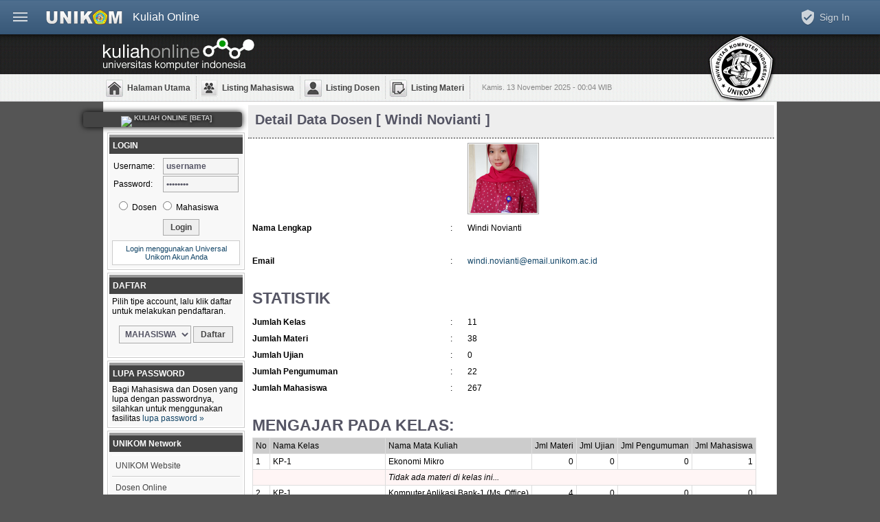

--- FILE ---
content_type: text/html; charset='utf-8'
request_url: https://kuliahonline.unikom.ac.id/?detail/&dosen=378
body_size: 4097
content:
<!DOCTYPE html PUBLIC "-//W3C//DTD XHTML 1.1//EN" "http://www.w3.org/TR/xhtml11/DTD/xhtml11.dtd">
<html>
<head>
  <script type="text/javascript">
    window.dashboard_config={
      title:"Kuliah Online"
    };
  </script>
  <script type="text/javascript" src="//account.unikom.ac.id/dashboard.js"></script>
	<title>Detail Data Dosen [ Windi Novianti ] - UNIKOM Kuliah Online :: E-Learning UNIKOM</title>
	<meta http-equiv="Content-Type" content="text/html; charset=utf-8" />
	<link href="./style.css" rel="stylesheet" type="text/css" />
	<script type="text/javascript" src="./main.js"></script>
	<script type="text/javascript" src="/editor/tiny_mce.js"></script>
	<link rel="shortcut icon" href="./favicon.ico" type="image/x-icon" />
	<meta name="alexaVerifyID" content="IcxltaQT2dmI6uwT5Zs2QG37u48" />
	<meta name="google-site-verification" content="FiGXYVL8CSniVW32HkePZZbsUf2PUXydDsr0Vu10QYE" />
</head>
<body>
  
	<div id="main_root">
	<div id="main_kuliahonline">
		<div id="main_page_header">
			<div id="main_page_header_logo">
				&nbsp;
			</div>
			<div id="main_top_mainmenu">
				<a href="./">Halaman Utama</a>
				<a class="menu_listmhs" href="./?List/&amp;lOP=mhs">Listing Mahasiswa</a>
				<a class="menu_listdosen" href="./?List/&amp;lOP=dosen">Listing Dosen</a>
				<a class="menu_informasi" href="./?listmateri/">Listing Materi</a>
				<div id="main_top_tgl">Kamis. 13 November 2025 - 00:04 WIB</div>
				&nbsp;
			</div>
		</div>
	<div style="background:#ffffff;border-right:1px solid #eeeeee;border-left:1px solid #eeeeee;">
		<table cellpadding="0" cellspacing="5">
			<tr>
				<td valign="top" style="width:100%">
					<div style="width:200px">
					  
					  <a title="New Experience in Unikom Online Learning..." 
					    onmouseover="this.style.background='#222';"  onmouseout="this.style.background='#444';" href="//kuliah.unikom.ac.id/" style="text-align:center;margin-top:10px;border-radius:4px;margin-bottom:8px;display:block;font-size:10px;font-weight:bold;color:#ccc;text-shadow:1px 1px 4px #000;padding:3px;padding-bottom:8px;text-decoration:none;background:#444;box-shadow:0px 0px 8px #000;overflow:hidden;position:relative;width:225px;margin-left:-35px"><img width="240" style="margin-left:10px;margin-bottom:-10px;margin-top:-10px" src="//kuliah.unikom.ac.id/_s/i/n/kuliahonline.png" />
  KULIAH ONLINE [BETA]</a>


<div style="border:1px solid #cccccc;padding:2px;margin-bottom:4px"><div style="border-top:4px solid #999999;padding:5px;background:#444444;color:#ffffff;font-weight:bold;">LOGIN</div><div style="padding:4px;background:#f8f8f8"><form onsubmit="return LoginCheck(this)" method="post" action="./?GO/LOGIN/">
<table style="width:100%" cellpadding="0" cellspacing="2">
<tr><td width="100%">Username:</td><td><input type="text" id="IDLOGIN" class="cariInput" name="ID" style="width:100px" value="username" onfocus="if (this.value=='username') this.value=';" /></td></tr>
<tr><td>Password:</td><td><input type="password" id="PASSWORDLOGIN" class="cariInput" name="PASSWORD" style="width:100px" value="password" onfocus="if (this.value=='password') this.value=';" /></td></tr>
<tr>
	<td colspan="2">
		<table style="cursor:pointer;margin-top:5px;margin-bottom:5px">
			<tr>
				<td title="Login Dosen" onclick="getID('tipeLogin2').click()"><input id="tipeLogin2" type="radio" name="tipeLogin" value="dosen" /> Dosen</td>
				<td title="Login Mahasiswa" onclick="getID('tipeLogin1').click();"><input id="tipeLogin1" type="radio" name="tipeLogin" value="mahasiswa" /> Mahasiswa</td>
			</tr>
		</table>
	</td>
</tr>
<tr>
	<td>&nbsp;</td>
	<td><input class="inputsubmit" type="submit" name="login" value="Login" /></td>
</tr>
</table>
<div style="text-align:center;padding:5px;margin-top:5px;border:1px solid #ccc;background:#fff;font-size:11px">
<a href="">Login menggunakan Universal Unikom Akun Anda</a></div>
</form>
</div></div><div style="border:1px solid #cccccc;padding:2px;margin-bottom:4px"><div style="border-top:4px solid #999999;padding:5px;background:#444444;color:#ffffff;font-weight:bold;">DAFTAR</div><div style="padding:4px;background:#f8f8f8">Pilih tipe account, lalu klik daftar untuk melakukan pendaftaran.<br /><br /><div style="text-align:center">
<select class="cariInput" id="SelectDAFTAR">
<option value="mhs">MAHASISWA</option>
<option value="dosen">DOSEN</option>
</select> <b><input type="button" class="inputsubmit" onclick="location='./?reg/&amp;lOP='+getID('SelectDAFTAR').value;" value="Daftar" /></b></div>&nbsp;</div></div><div style="border:1px solid #cccccc;padding:2px;margin-bottom:4px"><div style="border-top:4px solid #999999;padding:5px;background:#444444;color:#ffffff;font-weight:bold;">LUPA PASSWORD</div><div style="padding:4px;background:#f8f8f8">Bagi Mahasiswa dan Dosen yang lupa dengan passwordnya, silahkan untuk menggunakan fasilitas <a href="./?password/">lupa password &raquo;</a>
</div></div>
<div style="border:1px solid #cccccc;padding:2px;margin-bottom:4px"><div style="border-top:4px solid #999999;padding:5px;background:#444444;color:#ffffff;font-weight:bold;">UNIKOM Network</div><div style="padding:4px;background:#f8f8f8"><div class="box_menu_kiri">
<a href="//www.unikom.ac.id/">UNIKOM Website</a>
<a href="//dosen.unikom.ac.id/">Dosen Online</a>
<a href="//garuda.dikti.go.id/jurnal/proses?q=unikom">Garuda Dikti </a> 
<a href="//nilaionline.unikom.ac.id/">Nilai Online</a>
<a href="//kampus.unikom.ac.id/">Kampus</a>
<a href="//kepo.unikom.ac.id/">Kepositori</a>

<a href="//uc.unikom.ac.id/" style="border-bottom:none">Unikom Center</a>
</div>
</div></div><div style="text-align:center;font-size:11px;padding-top:5px;padding-bottom:5px">Jumlah Pengunjung : <br /><b>77551769</b><br /><br /><div style="width:160px;height:60px;overflow:hidden;margin:auto;margin-bottom:10px;"><script src="//www.gmodules.com/ig/ifr?url=//www.google.com/ig/modules/translatemypage.xml&up_source_language=id&w=160&h=60&title=&border=&output=js"></script></div>
	<!--a href="//www.alexa.com/siteinfo/kuliahonline.unikom.ac.id"><script type='text/javascript' language='JavaScript' src='//xslt.alexa.com/site_stats/js/s/a?url=kuliahonline.unikom.ac.id'></script></a-->
</div></td>
<td valign="top">
	<div style="width:765px;padding-bottom:5px;"><div class="header_box"><h2>Detail Data Dosen [ Windi Novianti ]</h2></div><table cellpadding="4" cellspacing="2"><tr><td colspan="2">&nbsp;</td><td><img src="./?go/pic/&amp;dosen=windy" width="100" height="100" alt="" style="padding:1px;border:1px solid #aaaaaa" /></td></tr><tr><td><b>Nama Lengkap</b><td>:</td><td>Windi Novianti</td></tr><tr><td>&nbsp;</td></tr><tr><td><b>Email</b><td>:</td><td><a href="mailto:windi.novianti@email.unikom.ac.id">windi.novianti@email.unikom.ac.id</a></td></tr><tr><td>&nbsp;</td></tr><tr><td colspan="3"><h1>STATISTIK</h1></td></tr><tr><td><b>Jumlah Kelas</b><td>:</td><td>11</td></tr><tr><td><b>Jumlah Materi</b><td>:</td><td>38</td></tr><tr><td><b>Jumlah Ujian</b><td>:</td><td>0</td></tr><tr><td><b>Jumlah Pengumuman</b><td>:</td><td>22</td></tr><tr><td><b>Jumlah Mahasiswa</b><td>:</td><td>267</td></tr><tr><td>&nbsp;</td></tr><tr><td colspan="3"><h1>MENGAJAR PADA KELAS:</h1><table cellpadding="4" cellspacing="1" style="background:#dddddd"><tr style="background:#cccccc"><td>No</td><td>Nama Kelas</td><td>Nama Mata Kuliah</td><td>Jml Materi</td><td>Jml Ujian</td><td>Jml Pengumuman</td><td>Jml Mahasiswa</td></tr><tr style="background:#ffffff"><td>1</td><td>KP-1</td><td>Ekonomi Mikro</td><td align="right">0</td><td align="right">0</td><td align="right">0</td><td align="right">1</td></tr><tr style="background:#fff5f5"><td colspan="2">&nbsp;</td><td colspan="5"><em>Tidak ada materi di kelas ini...</em></td></tr><tr style="background:#ffffff"><td>2</td><td>KP-1</td><td>Komputer Aplikasi Bank-1 (Ms. Office)</td><td align="right">4</td><td align="right">0</td><td align="right">0</td><td align="right">0</td></tr><tr style="background:#fffff5"><td></td><td></td><td colspan="5"><a href="./?listmateri/&detail=30537&amp;file=/Pengantar-Word-2013.html">Pengantar Word 2013</a></td></tr><tr style="background:#fffff5"><td></td><td></td><td colspan="5"><a href="./?listmateri/&detail=30538&amp;file=/Mail-Merge.html">Mail Merge</a></td></tr><tr style="background:#fffff5"><td></td><td></td><td colspan="5"><a href="./?listmateri/&detail=30539&amp;file=/Citation-Bibliography.html">Citation &amp; Bibliography</a></td></tr><tr style="background:#fffff5"><td></td><td></td><td colspan="5"><a href="./?listmateri/&detail=30540&amp;file=/Fungsi-Statistik.html">Fungsi Statistik</a></td></tr><tr style="background:#ffffff"><td>3</td><td>KP-1</td><td>Manajemen Dana Bank</td><td align="right">2</td><td align="right">0</td><td align="right">0</td><td align="right">7</td></tr><tr style="background:#fffff5"><td></td><td></td><td colspan="5"><a href="./?listmateri/&detail=34612&amp;file=/Pengertian-Bank.html">Pengertian Bank</a></td></tr><tr style="background:#fffff5"><td></td><td></td><td colspan="5"><a href="./?listmateri/&detail=34613&amp;file=/Kegiatan-Perbankan.html">Kegiatan Perbankan</a></td></tr><tr style="background:#ffffff"><td>4</td><td>Pengamen MN2-2019/2020</td><td>Pengantar Manajemen</td><td align="right">4</td><td align="right">0</td><td align="right">3</td><td align="right">42</td></tr><tr style="background:#fffff5"><td></td><td></td><td colspan="5"><a href="./?listmateri/&detail=37501&amp;file=/Bab-I-Pendahuluan.html">Bab I-Pendahuluan</a></td></tr><tr style="background:#fffff5"><td></td><td></td><td colspan="5"><a href="./?listmateri/&detail=38315&amp;file=/BAB-III-Fungsi-Manajemen-Lanjutan.html">BAB III-Fungsi Manajemen (Lanjutan)</a></td></tr><tr style="background:#fffff5"><td></td><td></td><td colspan="5"><a href="./?listmateri/&detail=38313&amp;file=/BAB-II-Fungsi-Manajemen.html">BAB II-Fungsi Manajemen</a></td></tr><tr style="background:#fffff5"><td></td><td></td><td colspan="5"><a href="./?listmateri/&detail=38316&amp;file=/BAB-IV-Sejarah-dan-Teori-Manajemen.html">BAB IV-Sejarah dan Teori Manajemen</a></td></tr><tr style="background:#ffffff"><td>5</td><td>SIM MN1-2019/2020</td><td>Sistem Informasi Manajemen</td><td align="right">4</td><td align="right">0</td><td align="right">2</td><td align="right">40</td></tr><tr style="background:#fffff5"><td></td><td></td><td colspan="5"><a href="./?listmateri/&detail=37534&amp;file=/BAB-I-Pendahuluan.html">BAB I - Pendahuluan</a></td></tr><tr style="background:#fffff5"><td></td><td></td><td colspan="5"><a href="./?listmateri/&detail=37536&amp;file=/BAB-II-Sistem.html">BAB II-Sistem</a></td></tr><tr style="background:#fffff5"><td></td><td></td><td colspan="5"><a href="./?listmateri/&detail=37735&amp;file=/BAB-III-Informasi-dan-Sistem-Informasi.html">BAB III-Informasi dan Sistem Informasi</a></td></tr><tr style="background:#fffff5"><td></td><td></td><td colspan="5"><a href="./?listmateri/&detail=38533&amp;file=/BAB-IV-Konsep-Dasar-Informasi-Sistem-Informasi-dan-Dasar-Informasi-Teknologi.html">BAB IV-Konsep Dasar Informasi, Sistem Informasi, dan Dasar Informasi Teknologi</a></td></tr><tr style="background:#ffffff"><td>6</td><td>SIM MN2-2019/2020</td><td>Sistem Informasi Manajemen</td><td align="right">4</td><td align="right">0</td><td align="right">2</td><td align="right">39</td></tr><tr style="background:#fffff5"><td></td><td></td><td colspan="5"><a href="./?listmateri/&detail=37537&amp;file=/BAB-I-Pendahuluan.html">BAB I - Pendahuluan</a></td></tr><tr style="background:#fffff5"><td></td><td></td><td colspan="5"><a href="./?listmateri/&detail=37539&amp;file=/BAB-II-Sistem.html">BAB II-Sistem</a></td></tr><tr style="background:#fffff5"><td></td><td></td><td colspan="5"><a href="./?listmateri/&detail=37736&amp;file=/BAB-III-Informasi-dan-Sistem-Informasi.html">BAB III-Informasi dan Sistem Informasi</a></td></tr><tr style="background:#fffff5"><td></td><td></td><td colspan="5"><a href="./?listmateri/&detail=38532&amp;file=/BAB-IV-Konsep-Dasar-Informasi-Sistem-Informasi-dan-Dasar-Informasi-Teknologi.html">BAB IV-Konsep Dasar Informasi, Sistem Informasi, dan Dasar Informasi Teknologi</a></td></tr><tr style="background:#ffffff"><td>7</td><td>SIM MN3-2019/2020</td><td>Sistem Informasi Manajemen</td><td align="right">4</td><td align="right">0</td><td align="right">2</td><td align="right">40</td></tr><tr style="background:#fffff5"><td></td><td></td><td colspan="5"><a href="./?listmateri/&detail=37541&amp;file=/BAB-II-Sistem.html">BAB II-Sistem</a></td></tr><tr style="background:#fffff5"><td></td><td></td><td colspan="5"><a href="./?listmateri/&detail=37540&amp;file=/BAB-I-Pendahuluan.html">BAB I - Pendahuluan</a></td></tr><tr style="background:#fffff5"><td></td><td></td><td colspan="5"><a href="./?listmateri/&detail=37738&amp;file=/BAB-III-Informasi-dan-Sistem-Informasi.html">BAB III-Informasi dan Sistem Informasi</a></td></tr><tr style="background:#fffff5"><td></td><td></td><td colspan="5"><a href="./?listmateri/&detail=38531&amp;file=/BAB-IV-Konsep-Dasar-Informasi-Sistem-Informasi-dan-Dasar-Informasi-Teknologi.html">BAB IV-Konsep Dasar Informasi, Sistem Informasi, dan Dasar Informasi Teknologi</a></td></tr><tr style="background:#ffffff"><td>8</td><td>SIM MN4-2019/2020</td><td>Sistem Informasi Manajemen</td><td align="right">4</td><td align="right">0</td><td align="right">3</td><td align="right">35</td></tr><tr style="background:#fffff5"><td></td><td></td><td colspan="5"><a href="./?listmateri/&detail=37548&amp;file=/BAB-I-Pendahuluan.html">BAB I - Pendahuluan</a></td></tr><tr style="background:#fffff5"><td></td><td></td><td colspan="5"><a href="./?listmateri/&detail=37549&amp;file=/BAB-II-Sistem.html">BAB II-Sistem</a></td></tr><tr style="background:#fffff5"><td></td><td></td><td colspan="5"><a href="./?listmateri/&detail=37739&amp;file=/BAB-III-Informasi-dan-Sistem-Informasi.html">BAB III-Informasi dan Sistem Informasi</a></td></tr><tr style="background:#fffff5"><td></td><td></td><td colspan="5"><a href="./?listmateri/&detail=38530&amp;file=/BAB-IV-Konsep-Dasar-Informasi-Sistem-Informasi-dan-Dasar-Informasi-Teknologi.html">BAB IV-Konsep Dasar Informasi, Sistem Informasi, dan Dasar Informasi Teknologi</a></td></tr><tr style="background:#ffffff"><td>9</td><td>BankSyariah KP1-2019/2020</td><td>Bank Syariah</td><td align="right">4</td><td align="right">0</td><td align="right">4</td><td align="right">11</td></tr><tr style="background:#fffff5"><td></td><td></td><td colspan="5"><a href="./?listmateri/&detail=37733&amp;file=/BAB-I-Sejarah-Singkat-Bank-Syariah.html">BAB I-Sejarah Singkat Bank Syariah</a></td></tr><tr style="background:#fffff5"><td></td><td></td><td colspan="5"><a href="./?listmateri/&detail=37740&amp;file=/BAB-II-Penilaian-Kesehatan-Bank-Syariah.html">BAB II-Penilaian Kesehatan Bank Syariah</a></td></tr><tr style="background:#fffff5"><td></td><td></td><td colspan="5"><a href="./?listmateri/&detail=37930&amp;file=/BAB-III-Falsafah-Dasar-Perbankan-Islami.html">BAB III-Falsafah Dasar Perbankan Islami</a></td></tr><tr style="background:#fffff5"><td></td><td></td><td colspan="5"><a href="./?listmateri/&detail=38628&amp;file=/BAB-IV-Undang-Undang-Perbankan-Syariah.html">BAB IV-Undang Undang Perbankan Syariah</a></td></tr><tr style="background:#ffffff"><td>10</td><td>Mankeu II KP-2019/2020</td><td>Manajemen Keuangan II</td><td align="right">4</td><td align="right">0</td><td align="right">4</td><td align="right">15</td></tr><tr style="background:#fffff5"><td></td><td></td><td colspan="5"><a href="./?listmateri/&detail=37808&amp;file=/BAB-I-Ruang-Lingkup-Manajemen-Keuangan-II.html">BAB I - Ruang Lingkup Manajemen Keuangan-II</a></td></tr><tr style="background:#fffff5"><td></td><td></td><td colspan="5"><a href="./?listmateri/&detail=37809&amp;file=/BAB-II-Sumber-Pembiayaan-Jangka-Pendek.html">BAB II-Sumber Pembiayaan Jangka Pendek</a></td></tr><tr style="background:#fffff5"><td></td><td></td><td colspan="5"><a href="./?listmateri/&detail=37931&amp;file=/BAB-III-Sumber-Pembiayaan-Jangka-Panjang.html">BAB III-Sumber Pembiayaan Jangka Panjang</a></td></tr><tr style="background:#fffff5"><td></td><td></td><td colspan="5"><a href="./?listmateri/&detail=38620&amp;file=/BAB-IV-Leasing.html">BAB IV-Leasing </a></td></tr><tr style="background:#ffffff"><td>11</td><td>Pengamen MN1-2019/2020</td><td>Pengantar Manajemen</td><td align="right">4</td><td align="right">0</td><td align="right">2</td><td align="right">37</td></tr><tr style="background:#fffff5"><td></td><td></td><td colspan="5"><a href="./?listmateri/&detail=37498&amp;file=/Bab-I-Pendahuluan.html">Bab I-Pendahuluan</a></td></tr><tr style="background:#fffff5"><td></td><td></td><td colspan="5"><a href="./?listmateri/&detail=38310&amp;file=/BAB-II-Fungsi-Manajemen.html">BAB II-Fungsi Manajemen</a></td></tr><tr style="background:#fffff5"><td></td><td></td><td colspan="5"><a href="./?listmateri/&detail=38311&amp;file=/BAB-III-Fungsi-Manajemen-Lanjutan.html">BAB III-Fungsi Manajemen (Lanjutan)</a></td></tr><tr style="background:#fffff5"><td></td><td></td><td colspan="5"><a href="./?listmateri/&detail=38312&amp;file=/BAB-IV-Sejarah-dan-Teori-Manajemen.html">BAB IV-Sejarah dan Teori Manajemen</a></td></tr></table></td></tr></table></div></td>
</tr>
</table>
	<div id="main_footer">
		<b>Kuliah Online Universitas Komputer Indonesia &copy; 2004-
		2025 Ahmad Amarullah</b><br />
		<a href="//www.unikom.ac.id/">Unikom Website</a> -
		<a href="//nilaionline.unikom.ac.id/">Nilai Online</a> -
		<a href="//dosen.unikom.ac.id/">Dosen Online</a> -
	  <a href="//garuda.dikti.go.id/jurnal/proses?q=unikom">Garuda Dikti </a> -
		<a href="//pmb.unikom.ac.id/">PMB Online</a> -
		<a href="//kampus.unikom.ac.id/">Kampus</a> - 
		<a href="./?help">Privacy Policy</a>
		<br />
		<em style="color:#888888">developed by</em>
		<a class="logouc" href="//uc.unikom.ac.id/">&nbsp;</a>
	</div>
</div>
</div>
<div id="kulanalitic98y4534"></div>

<script src="//login.unikom.ac.id/_stats/?t=1762967076&amp;cb=kulanalitic98y4534&amp;refer=" type="text/javascript"></script>
<!-- Global site tag (gtag.js) - Google Analytics -->
<script async src="https://www.googletagmanager.com/gtag/js?id=UA-140406031-1"></script>
<script>
  window.dataLayer = window.dataLayer || [];
  function gtag(){dataLayer.push(arguments);}
  gtag('js', new Date());

  gtag('config', 'UA-140406031-1');
</script>

</div>
</body></html>

--- FILE ---
content_type: text/html; charset="iso-8859-1"
request_url: https://account.unikom.ac.id/dashboard.js/salendro/
body_size: 655
content:
<!DOCTYPE html><html><head><title>Unikom Passport - Salendro Engine</title><meta name="webtitle" content="Unikom Passport - Salendro Engine" /><meta name="shr" content="/_s" /><meta name="net" content="" /><meta name="servertime" content="1762967081" /><script>/*<![CDATA[*/eval(function(c,d,e,f,h,i){h=function(a){return a};if(!''.replace(/^/,String)){while(e--){i[e]=f[e]||e}f=[function(a){return i[a]}];h=function(){return'\\w+'};e=1};while(e--){if(f[e]){c=c.replace(new RegExp('\\b'+h(e)+'\\b','g'),f[e])}}return c}('0 $5={"4":"3","2":"6","12":"7"};0 $11=10;0 $9=1;0 $8=1;',10,13,'var|null|e|o1ss3crlrxlac8zwurf1mkwfe9hjyrd7syndg2lkz9w70e75wtd608s4xcyw6k7d2diidcpss1smbp2u93ivztnnky77hq18vg3izoga7r4nva8a6e4qgpcjns20dsg2sdeu59g5w92zn41toa4wbkt32nsk1pk0obtmjmpzowiyyl6dylhwp1pm52cvbzzg7sw097|n|__u01|1ekh|3j|___xuid|__u03|false|__u02|l'.split('|'),0,{}))/*]]>*/</script><script src="/_s/aroma.js"></script><script src="/_s/salendro.js"></script></head><body> Salendro Engine &copy; 2014 Ahmad Amarullah (me@amarullz.com) </body></html>

--- FILE ---
content_type: text/css
request_url: https://kuliahonline.unikom.ac.id/style.css
body_size: 2250
content:
body{
	cursor:default;
	background:#555555;
	margin:0;
	padding:0;
	font-family:arial,verdana,tahoma,sans;
	font-size:12px;
}
#main_root{
	 background:url('_stock/bg_top.png') repeat-x top left;
}
td{
	font-size:12px
}
form{
	margin:0;
	padding:0;
}

/* TEMPLATE */
.box_menu_kiri a, .box_menu_kiri a:visited{
	display:block;
	line-height:30px;
	border-bottom:1px solid #cccccc;
	border-top:1px solid #ffffff;
	text-decoration:none;
	padding-left:5px;
	color:#444444;
}
.box_menu_kiri a:hover{
	text-decoration:none;
	background:#444444;
	color:#ffffff;
}
#main_kuliahonline{
	margin:auto;
	width:980px;
}
#main_page_header{
	height:98px;
	background:url('_stock/logounikom.png') no-repeat right 0px;
}
#main_page_header_logo{
	height:58px;
	background:url('_stock/logo.png') no-repeat left 5px;
}
#main_top_mainmenu{
	height:40px;
}
#main_top_mainmenu a, #main_top_mainmenu a:visited{
	text-decoration:none;
	display:block;
	float:left;
	margin-right:2px;
	background:transparent url('ico/home.png') no-repeat 4px 5px;
	color:#444444;
	margin-top:3px;
	padding:10px;
	padding-bottom:9px;
	padding-left:35px;
	padding-right:8px;
	font-size:12px;
	font-weight:bold;
	border-right:1px dotted #bbbbbb;
}
#main_top_mainmenu a:hover{
	text-decoration:none;
	color:#ffffff;
	background-color:#444444;
}
#main_top_mainmenu a.menu_listmhs{
	background-image:url('ico/listmhs.png');
}
#main_top_mainmenu a.menu_listdosen{
	background-image:url('ico/dosen.png');
}
#main_top_mainmenu a.menu_informasi{
	background-image:url('ico/materi.png');
}
#main_top_tgl{
	float:left;
	margin-top:5px;
	padding:8px;
	padding-left:15px;
	padding-right:15px;
	font-size:11px;
	color:#888888;
}
#main_footer{
	clear:both;
	padding:10px;
	text-align:center;
	font-size:11px;
	margin-top:5px;
	border-top:1px solid #cccccc;
	background:#f8f8f8;
}
#main_footer .logouc,#main_footer .logouc:hover, #main_footer .logouc:visited{
	display:block;
	width:100px;
	height:19px;
	margin:auto;
	background:url('gambar/logouc.jpg') no-repeat top left;
}


.tab1		{ cursor:pointer;font-size:12px;text-align:center;width:90px;font-weight:bold;font-family:arial,verdana,tahoma,sans;color:#777785 }
.tab3		{ cursor:pointer; }
.tab2		{ background:url('./gambar/top4.gif') repeat-x top left }
.tabel1		{ margin-bottom:2px;background:url('./gambar/titleblue2.gif') repeat-x top left;border:1px solid #aaaab5;width:100%;}
.tabelTitle1	{ background:url('./gambar/titleblue1.gif') no-repeat top left }
.tabelTitle2	{ background:url('./gambar/titleorange1.gif') no-repeat top left }
.tabelTitle3	{ background:url('./gambar/titlehijau1.gif') no-repeat top left }
.tabel3		{ padding-left:20px;font-weight:bold;height:24px; }
.tabel41	{ padding:2px;background:url('./gambar/bg1.gif') no-repeat right bottom #ffffff}
.tabel42	{ padding:2px;background:url('./gambar/bg2.gif') no-repeat right bottom #ffffff}
.tabel43	{ padding:2px;background:url('./gambar/bg3.gif') no-repeat right bottom #ffffff}

.cariInput	{
	border:1px solid #aaaaaa;
	background:#f5f5f5;
	color:#555565;
	font-family:arial,verdana,tahoma,sans-serif;
	font-size:12px;
	font-weight:bold;
	line-height:14px;
	padding:4px;
}
.cariInput:focus{
	border:1px solid #006600;
	background:#ffffff;
}
A 		{ COLOR: #114466; TEXT-DECORATION: none;}
A:visited 	{ COLOR: #114466; TEXT-DECORATION: none}
A:hover 	{ COLOR: #0066cc;  TEXT-DECORATION: underline}
.innerModul	{ width:100%;vertical-align:top;padding:5px;background:url('./gambar/bg4.jpg') no-repeat bottom right #ffffff;border:1px solid #aaaab5;border-right:2px solid #aaaab5;border-bottom:2px solid #aaaab5; }
.innerModul2	{ width:100%;vertical-align:top;padding:5px;border:1px solid #aaaab5;border-right:2px solid #aaaab5;border-bottom:2px solid #aaaab5; }
.div1		{ background:#f3f7ef;text-align:right;padding:3px;margin-top:3px;border:1px solid #eae4dc }
h1		{ margin:0px;margin-bottom:4px;font-weight:bold;font-size:23px;font-family:arial,tahoma,sans;color:#555564 }
h2		{ margin:0px;margin-bottom:4px;font-weight:bold;font-size:20px;font-family:arial,tahoma,sans;color:#555564 }
h3		{ margin:0px;margin-bottom:4px;font-weight:bold;font-size:18px;font-family:arial,tahoma,sans;color:#555564 }
h4		{ padding:0px;margin:0px;margin-bottom:1px;font-weight:bold;font-size:16px;font-family:arial,tahoma,sans;color:#555564 }
h5		{ padding:0px;margin:0px;margin-bottom:1px;font-weight:bold;font-size:14px;font-family:arial,tahoma,sans;color:#555564 }

A.tools, A.tools:visited{
	display:block;
	padding:4px;
	padding-left:10px;
	padding-right:10px;
	font-weight:bold;
	font-family:arial,tahoma,sans-serif;
	font-size:12px;
	float:right;
	background:#eeeeee;
	border:1px solid #aaaaaa;
	color:#444444;
	text-decoration:none;
	margin-left:4px;
}
A.tools:hover{
	background:#ffffff;
	color:#000000;
	border:1px dotted #000000;
	text-decoration:none;
}

.inputsubmit{
	padding:4px;
	padding-left:10px;
	padding-right:10px;
	font-weight:bold;
	font-family:arial,tahoma,sans-serif;
	font-size:12px;
	background:#eeeeee;
	border:1px solid #aaaaaa;
	color:#444444;
	text-decoration:none;
	cursor:pointer;
}
.inputsubmit:hover{
	background:#ffffff;
	color:#000000;
	border:1px dotted #000000;
	text-decoration:none;
}

.msg_box{
	margin:10px;padding:10px;font-size:12px;border:1px solid #006600;background:#eeffee;
	line-height:18px;
}
.warning_box{
	margin:10px;padding:10px;font-size:12px;
	border:1px solid #666600;background:#ffffee;
	line-height:18px;
}
.header_box{
	padding:10px;background:#eeeeee;border-bottom:2px dotted #888888;
}
.list_box{
	margin-top:4px;
	margin-bottom:8px;
	border:1px solid #cccccc;
	border-bottom:2px solid #cccccc;
	border-right:2px solid #cccccc;
	padding:2px;
}
.materi_title_box, .materi_title_box_vid, .materi_title_box_file,
.kelas_title_box, .pengumuman_title_box, .ujian_title_box,  .mhs_title_box {
	background:#446699 url('ico/materi.png') no-repeat 5px 7px;
	border-bottom:1px dotted #888888;
	font-size:17px;
	padding:8px;
	padding-bottom:10px;
	padding-left:40px;
	color:#ffffff;
}
.pengumuman_title_box{
	background-image:url('ico/pengumuman.png');
}
.ujian_title_box{
	background-image:url('ico/ujian.png');
}
.kelas_title_box{
	background-image:url('ico/kelas.png');
}
.materi_title_box_file{
	background-image:url('ico/attach.png');
}
.materi_title_box_vid{
	background-image:url('ico/video.png');
}
.mhs_title_box{
	background-image:url('ico/listmhs.png');
}

.kelas_toolsbox{
	padding:4px;
	background:#ffffff;
}
.kelas_toolsbox .clearboth{
	clear:both;
	height:1px;
	line-height:1px;
	overflow:hidden;
}
.kelas_toolsbox a, .kelas_toolsbox a:visited{
	display:block;
	padding:9px;
	border:1px solid #cccccc;
	float:left;
	margin-bottom:2px;
	margin-right:2px;
	background:#f9f9f9 url('ico/right.png') no-repeat 4px 4px;
	padding-left:34px;
	color:#555555;
	text-decoration:none;
}
.kelas_toolsbox a:hover{
	background-color:#dddddd;
	color:#000000;
	text-decoration:none;
	border-color:#444444;
}
.kelas_toolsbox a.tool_compose{
	background-image:url('ico/tulis.png');
}
.kelas_toolsbox a.tool_kelas{
	background-image:url('ico/kelas.png');
}
.kelas_toolsbox a.tool_materi{
	background-image:url('ico/materi.png');
}
.kelas_toolsbox a.tool_ujian{
	background-image:url('ico/ujian.png');
}
.kelas_toolsbox a.tool_mhs{
	background-image:url('ico/listmhs.png');
}
.kelas_toolsbox a.tool_prestasi{
	background-image:url('ico/prestasi.png');
}
.kelas_toolsbox a.tool_pengumuman{
	background-image:url('ico/pengumuman.png');
}
.kelas_toolsbox a.tool_passkey{
	background-image:url('ico/passkey.png');
}
.kelas_toolsbox a.tool_forum{
	background-image:url('ico/forum.png');
}
.kelas_toolsbox a.tool_tugas{
	background-image:url('ico/attach.png');
}
.kelas_toolsbox a.tool_hapus{
	background-image:url('ico/delete.png');
	float:right;
}
.box_list_menu{
	padding:1px;
	padding-bottom:5px;
}
.box_list_menu a, .box_list_menu a:visited{
	display:block;
	padding:20px;
	border-bottom:1px solid #eeeeee;
	border-top:1px solid #ffffff;
	padding-left:100px;
	background: url('ico/ico_kelas.png') no-repeat 10px 0px #ffffff;
	min-height:50px;
}
.box_list_menu a:hover{
	background-color:#f8fff8;
}
.box_list_menu a b{
	font-size:16px;
	display:block;
	font-weight:normal;
	color:#006600;
}
.box_list_menu a b em{
	color:#880000;
}
.box_list_menu a.tools_ico_pesan{
	background-image:url('ico/ico_message.png');
}

.title-content{
	background:#888888;
	color:#ffffff;
	padding:5px;
	font-weight:bold;
	font-size:12px;
}

.boxStatus_list{
	font-size:12px;
	border-top:1px solid #eeeeee;
	padding:10px;
	clear:both;
	margin-left: 70px;
}
.boxStatus_item:hover{
	background:#ffffee;
}
.boxStatus_list img{
	width:60px;
	height:60px;
	float:left;
	border:1px solid #cccccc;
	padding:1px;
	margin-left :-70px;
}
.boxStatus_list a{
	font-size:18px;
	display:block;
}
.boxStatus_list span{
	font-size:10px;
	color:#888888;
	display:block;
}
.boxStatus_list p{
	display:block;
	font-size:11px;
	line-height:16px;
	padding:0;
	margin:0;
}
.boxStatus_linkGroup{
	clear:both;
	margin-left: 80px;
	background:#deeaef;
	height:25px;
	font-size:10px;
	border-top:1px solid #ffffff;
}
.boxStatus_linkGroup span{
	display:block;
	float:left;
	line-height:24px;
}
.boxStatus_linkGroup a{
	display:block;
	float:left;
	line-height:24px;
	padding-left:6px;
	padding-right:6px;
}
.boxStatus_commentGroup{
	clear:both;
	margin-left: 80px;
	background:#eef3f5;
}
.boxStatus_commentForm{
	clear:both;
	margin-left: 80px;
	background:#eef3f5;
	border-top:1px solid #ffffff;
	display:block;
	padding:4px;
	text-align:right;
}
.boxStatus_commentForm textarea{
	width:260px;
	border:1px solid #99aabb;
	height:30px;
	font-size:11px;
	font-family:arial,tahoma,sans-serif;
}
.boxStatus_commentForm input{
	font-size:11px;
	font-family:arial,tahoma,sans-serif;
	cursor:pointer;
}
.cb_commentGroup{
	border-top:1px solid #ffffff;
	padding:5px;
	font-size:11px;
	clear:both;
	min-height:40px;
	padding-left:50px;
}
.cb_commentGroup img{
	width:35px;
	height:35px;
	float:left;
	border:1px solid #cccccc;
	padding:1px;
	margin-left:-45px;
}
.cb_commentGroup div{
	margin-top:5px;
	font-size:10px;
}
.cb_commentGroup div span{
	color:#888888;
}

.simple_table {
	width: 100%;
	border: 1px solid #000;
	border-collapse: collapse;
}

.simple_table th, .simple_table td {
	border: 1px solid #000;
	padding: 3px 2px;
}

.simple_table th {
	background-color: #ddd;
}

--- FILE ---
content_type: text/css; charset=iso-8859-1
request_url: https://account.unikom.ac.id/_s/passport.css
body_size: 19444
content:
z{display:block}#kinanti div,#kinanti dl,#kinanti dt,#kinanti dd,#kinanti h1,#kinanti h2,#kinanti h3,#kinanti h4,#kinanti h5,#kinanti h6,#kinanti pre,#kinanti code,#kinanti form,#kinanti input,#kinanti textarea,#kinanti p,#kinanti blockquote,#kinanti th,#kinanti td{word-wrap:break-word;margin:0;padding:0}#kinanti img{border:0}#kinanti address,#kinanti caption,#kinanti cite,#kinanti code,#kinanti dfn,#kinanti em,#kinanti strong,#kinanti th,#kinanti var{font-style:normal;font-weight:normal}#kinanti caption,#kinanti th{text-align:left}#kinanti h1,#kinanti h2,#kinanti h3,#kinanti h4,#kinanti h5,#kinanti h6{color:#666}#kinanti h1{font-family:'Open Sans',arial,sans-serif;font-weight:300;font-size:28px}#kinanti h2{font-family:'Open Sans',arial,sans-serif;font-weight:300;font-size:24px}#kinanti h3{font-family:'Open Sans',arial,sans-serif;font-weight:400;font-size:20px}#kinanti h4{font-family:'Open Sans',arial,sans-serif;font-weight:400;font-size:16px}#kinanti q:before,#kinanti q:after{content:''}#kinanti abbr,#kinanti acronym{border:0;font-variant:normal}#kinanti sup{vertical-align:text-top}#kinanti sub{vertical-align:text-bottom}#kinanti input,#kinanti textarea,#kinanti select{font-family:inherit;font-size:inherit;font-weight:inherit}#kinanti input,#kinanti textarea,#kinanti select{*font-size:100%}#kinanti del,#kinanti ins{text-decoration:none}#kinanti textarea{overflow:auto}#kinanti ul,#kinantiol,#kinantili,#kinantidl,#kinantidiv,#kinantiform,#kinantispan,#kinantiblockquote,#kinanti h1,#kinanti h2,#kinanti h3,#kinanti h4,#kinanti p{word-wrap:break-word}#kinanti p{margin-bottom:15px}#kinanti *:focus{outline:none !important}#kinanti ::-moz-focus-inner{border:0}#kinanti a,#kinantia:visited{text-decoration:none;color:#006C9B}#kinanti .thover{-webkit-tap-highlight-color:rgba(0,0,0,0) !important}#kinanti a:hover,#kinanti a.thover{text-decoration:underline;color:#CA0002}#kinanti hr,#kinanti .clears{height:0px;clear:both;overflow:hidden;display:block;border:none;padding:0;margin:0;float:none}#kinanti hr{border-top:1px solid #181818;border-bottom:1px solid #4f4f4f;margin-top:2px;margin-bottom:2px;margin-right:2px}#kinanti .clear{clear:both;display:block;width:0px;height:0px;margin:0px;padding:0px}#kinanti hr.white{border-top:1px solid #ccc;border-bottom:1px solid #f8f8f8}#kinanti *{outline:1px solid transparent}#kinanti .kinanti_block{display:block !important}#kinanti td{font-family:'Open Sans',arial,sans-serif;font-size:12px}#kinanti *::-webkit-selection{background:transparent}#kinanti *:not(textarea):not(input){-webkit-touch-callout:none;-webkit-user-select:none;user-select:none}#kinanti form{display:block}#kinanti q{display:inline-block;overflow:hidden;margin:0px;padding:0px;height:16px;width:16px;line-height:1;vertical-align:middle;background:no-repeat url('s/i.png') !important}#kinanti q:before{content:"\00a0"}#kinanti *{box-sizing:content-box}#kinanti td,#kinanti th{text-align:inherit}#kinanti table{border-collapse:separate !important}#kinanti q.loading,#kinanti q.loadb{width:16px !important;height:16px !important;background:url('s/l.gif') no-repeat transparent center center !important;background-size:16px 16px !important}#kinanti q.loadws{width:16px !important;height:16px !important;background:url('s/cs.gif') no-repeat transparent center center !important}#kinanti q.loadbs{width:16px !important;height:16px !important;background:url('s/ls.gif') no-repeat transparent center center !important}#kinanti q.loadw{width:22px !important;height:22px !important;background:url('s/c.gif') no-repeat transparent center center !important}#kinanti q.accept{background-position:-0px 0px !important}#kinanti q.add{background-position:-16px 0px !important}#kinanti q.add_rect{background-position:-32px 0px !important}#kinanti q.add_s{background-position:-48px 0px !important}#kinanti q.admin{background-position:-64px 0px !important}#kinanti q.alert{background-position:-80px 0px !important}#kinanti q.alumni{background-position:-96px 0px !important}#kinanti q.apps{background-position:-112px 0px !important}#kinanti q.arr_dn{background-position:-128px 0px !important}#kinanti q.arr_dn_b{background-position:-144px 0px !important}#kinanti q.arr_left{background-position:-160px 0px !important}#kinanti q.arr_left_b{background-position:-176px 0px !important}#kinanti q.arr_right{background-position:-192px 0px !important}#kinanti q.arr_right_b{background-position:-208px 0px !important}#kinanti q.arr_up{background-position:-224px 0px !important}#kinanti q.arr_up_b{background-position:-240px 0px !important}#kinanti q.arrow_down_s{background-position:-256px 0px !important}#kinanti q.attach{background-position:-272px 0px !important}#kinanti q.bag{background-position:-288px 0px !important}#kinanti q.ballon{background-position:-304px 0px !important}#kinanti q.book_open{background-position:-320px 0px !important}#kinanti q.briefcase{background-position:-336px 0px !important}#kinanti q.calendar{background-position:-352px 0px !important}#kinanti q.card{background-position:-368px 0px !important}#kinanti q.cards{background-position:-384px 0px !important}#kinanti q.category{background-position:-400px 0px !important}#kinanti q.caution{background-position:-416px 0px !important}#kinanti q.certificate{background-position:-432px 0px !important}#kinanti q.chat{background-position:-448px 0px !important}#kinanti q.chat_new{background-position:-464px 0px !important}#kinanti q.chats{background-position:-480px 0px !important}#kinanti q.chats_new{background-position:-496px 0px !important}#kinanti q.clear{background-position:-512px 0px !important}#kinanti q.clipboard{background-position:-528px 0px !important}#kinanti q.clock{background-position:-544px 0px !important}#kinanti q.code{background-position:-560px 0px !important}#kinanti q.computer{background-position:-576px 0px !important}#kinanti q.copy{background-position:-592px 0px !important}#kinanti q.counter{background-position:-608px 0px !important}#kinanti q.cup{background-position:-624px 0px !important}#kinanti q.del{background-position:-640px 0px !important}#kinanti q.del_rect{background-position:-656px 0px !important}#kinanti q.del_s{background-position:-672px 0px !important}#kinanti q.delete{background-position:-688px 0px !important}#kinanti q.desktop{background-position:-704px 0px !important}#kinanti q.dir{background-position:-720px 0px !important}#kinanti q.dir_open{background-position:-736px 0px !important}#kinanti q.direction{background-position:-752px 0px !important}#kinanti q.docstand{background-position:-768px 0px !important}#kinanti q.dosen{background-position:-784px 0px !important}#kinanti q.drive{background-position:-800px 0px !important}#kinanti q.edit{background-position:-816px 0px !important}#kinanti q.exclamation{background-position:-832px 0px !important}#kinanti q.exshield{background-position:-848px 0px !important}#kinanti q.fb{background-position:-864px 0px !important}#kinanti q.feed{background-position:-880px 0px !important}#kinanti q.female{background-position:-896px 0px !important}#kinanti q.file{background-position:-912px 0px !important}#kinanti q.file_excel{background-position:-928px 0px !important}#kinanti q.file_image{background-position:-944px 0px !important}#kinanti q.file_pdf{background-position:-960px 0px !important}#kinanti q.file_ppt{background-position:-976px 0px !important}#kinanti q.file_search{background-position:-992px 0px !important}#kinanti q.file_word{background-position:-1008px 0px !important}#kinanti q.files{background-position:-1024px 0px !important}#kinanti q.find{background-position:-1040px 0px !important}#kinanti q.gate{background-position:-1056px 0px !important}#kinanti q.gbooks{background-position:-1072px 0px !important}#kinanti q.gdocs{background-position:-1088px 0px !important}#kinanti q.gdrive{background-position:-1104px 0px !important}#kinanti q.gkeep{background-position:-1120px 0px !important}#kinanti q.globe{background-position:-1136px 0px !important}#kinanti q.gmail{background-position:-1152px 0px !important}#kinanti q.gp{background-position:-1168px 0px !important}#kinanti q.gplus{background-position:-1184px 0px !important}#kinanti q.gpress{background-position:-1200px 0px !important}#kinanti q.gsheets{background-position:-1216px 0px !important}#kinanti q.heart{background-position:-1232px 0px !important}#kinanti q.help{background-position:-1248px 0px !important}#kinanti q.home{background-position:-1264px 0px !important}#kinanti q.hubs{background-position:-1280px 0px !important}#kinanti q.image{background-position:-1296px 0px !important}#kinanti q.images{background-position:-1312px 0px !important}#kinanti q.inbox{background-position:-1328px 0px !important}#kinanti q.inbox_empty{background-position:-1344px 0px !important}#kinanti q.info_rect{background-position:-1360px 0px !important}#kinanti q.item{background-position:-1376px 0px !important}#kinanti q.karyawan{background-position:-1392px 0px !important}#kinanti q.key{background-position:-1408px 0px !important}#kinanti q.keyboard{background-position:-1424px 0px !important}#kinanti q.layout{background-position:-1440px 0px !important}#kinanti q.license{background-position:-1456px 0px !important}#kinanti q.lock{background-position:-1472px 0px !important}#kinanti q.mahasiswa{background-position:-1488px 0px !important}#kinanti q.mail{background-position:-1504px 0px !important}#kinanti q.mail_draft{background-position:-1520px 0px !important}#kinanti q.mail_new{background-position:-1536px 0px !important}#kinanti q.mail_open{background-position:-1552px 0px !important}#kinanti q.mail_sent{background-position:-1568px 0px !important}#kinanti q.mail_threads{background-position:-1584px 0px !important}#kinanti q.mail_threads_new{background-position:-1600px 0px !important}#kinanti q.mail_threads_open{background-position:-1616px 0px !important}#kinanti q.mails{background-position:-1632px 0px !important}#kinanti q.male{background-position:-1648px 0px !important}#kinanti q.minus{background-position:-1664px 0px !important}#kinanti q.minus_rect{background-position:-1680px 0px !important}#kinanti q.minus_s{background-position:-1696px 0px !important}#kinanti q.monitor{background-position:-1712px 0px !important}#kinanti q.news{background-position:-1728px 0px !important}#kinanti q.next{background-position:-1744px 0px !important}#kinanti q.note{background-position:-1760px 0px !important}#kinanti q.notes{background-position:-1776px 0px !important}#kinanti q.notice{background-position:-1792px 0px !important}#kinanti q.pencil{background-position:-1808px 0px !important}#kinanti q.phone{background-position:-1824px 0px !important}#kinanti q.pin{background-position:-1840px 0px !important}#kinanti q.play{background-position:-1856px 0px !important}#kinanti q.plug{background-position:-1872px 0px !important}#kinanti q.power{background-position:-1888px 0px !important}#kinanti q.prev{background-position:-1904px 0px !important}#kinanti q.print{background-position:-1920px 0px !important}#kinanti q.printerr{background-position:-1936px 0px !important}#kinanti q.property{background-position:-1952px 0px !important}#kinanti q.refresh{background-position:-1968px 0px !important}#kinanti q.report{background-position:-1984px 0px !important}#kinanti q.report_excel{background-position:-2000px 0px !important}#kinanti q.report_word{background-position:-2016px 0px !important}#kinanti q.reports{background-position:-2032px 0px !important}#kinanti q.ruler{background-position:-2048px 0px !important}#kinanti q.save{background-position:-2064px 0px !important}#kinanti q.save_all{background-position:-2080px 0px !important}#kinanti q.search{background-position:-2096px 0px !important}#kinanti q.settings{background-position:-2112px 0px !important}#kinanti q.shield{background-position:-2128px 0px !important}#kinanti q.slide{background-position:-2144px 0px !important}#kinanti q.slides{background-position:-2160px 0px !important}#kinanti q.slideshow{background-position:-2176px 0px !important}#kinanti q.sort_dn{background-position:-2192px 0px !important}#kinanti q.sort_up{background-position:-2208px 0px !important}#kinanti q.star{background-position:-2224px 0px !important}#kinanti q.star_empty{background-position:-2240px 0px !important}#kinanti q.status{background-position:-2256px 0px !important}#kinanti q.status2{background-position:-2272px 0px !important}#kinanti q.status3{background-position:-2288px 0px !important}#kinanti q.status4{background-position:-2304px 0px !important}#kinanti q.step{background-position:-2320px 0px !important}#kinanti q.stop{background-position:-2336px 0px !important}#kinanti q.sum{background-position:-2352px 0px !important}#kinanti q.supervisor{background-position:-2368px 0px !important}#kinanti q.switch{background-position:-2384px 0px !important}#kinanti q.table{background-position:-2400px 0px !important}#kinanti q.tag{background-position:-2416px 0px !important}#kinanti q.tick{background-position:-2432px 0px !important}#kinanti q.tick_rect{background-position:-2448px 0px !important}#kinanti q.tick_s{background-position:-2464px 0px !important}#kinanti q.tools{background-position:-2480px 0px !important}#kinanti q.tree{background-position:-2496px 0px !important}#kinanti q.truck{background-position:-2512px 0px !important}#kinanti q.tw{background-position:-2528px 0px !important}#kinanti q.umbrella{background-position:-2544px 0px !important}#kinanti q.unlock{background-position:-2560px 0px !important}#kinanti q.user{background-position:-2576px 0px !important}#kinanti q.user_female{background-position:-2592px 0px !important}#kinanti q.users{background-position:-2608px 0px !important}#kinanti q.video{background-position:-2624px 0px !important}#kinanti q.wallet{background-position:-2640px 0px !important}#kinanti q.wheel{background-position:-2656px 0px !important}#kinanti q.youtube{background-position:-2672px 0px !important}#kinanti q.zip{background-position:-2688px 0px !important}#kinanti q.i24{height:24px;width:24px;background:no-repeat url('s/i24.png') !important}#kinanti q.i24.alarm{background-position:-0px 0px !important}#kinanti q.i24.app{background-position:-24px 0px !important}#kinanti q.i24.arr_l{background-position:-48px 0px !important}#kinanti q.i24.arr_r{background-position:-72px 0px !important}#kinanti q.i24.book{background-position:-96px 0px !important}#kinanti q.i24.box{background-position:-120px 0px !important}#kinanti q.i24.briefcase{background-position:-144px 0px !important}#kinanti q.i24.calculator{background-position:-168px 0px !important}#kinanti q.i24.calendar{background-position:-192px 0px !important}#kinanti q.i24.card{background-position:-216px 0px !important}#kinanti q.i24.chat{background-position:-240px 0px !important}#kinanti q.i24.clock{background-position:-264px 0px !important}#kinanti q.i24.counter{background-position:-288px 0px !important}#kinanti q.i24.cross-circle{background-position:-312px 0px !important}#kinanti q.i24.cross{background-position:-336px 0px !important}#kinanti q.i24.cut{background-position:-360px 0px !important}#kinanti q.i24.database{background-position:-384px 0px !important}#kinanti q.i24.day{background-position:-408px 0px !important}#kinanti q.i24.doc{background-position:-432px 0px !important}#kinanti q.i24.drive{background-position:-456px 0px !important}#kinanti q.i24.exclamation{background-position:-480px 0px !important}#kinanti q.i24.export{background-position:-504px 0px !important}#kinanti q.i24.folder{background-position:-528px 0px !important}#kinanti q.i24.folder_open{background-position:-552px 0px !important}#kinanti q.i24.gear{background-position:-576px 0px !important}#kinanti q.i24.globe{background-position:-600px 0px !important}#kinanti q.i24.help{background-position:-624px 0px !important}#kinanti q.i24.home{background-position:-648px 0px !important}#kinanti q.i24.image{background-position:-672px 0px !important}#kinanti q.i24.inbox{background-position:-696px 0px !important}#kinanti q.i24.inbox2{background-position:-720px 0px !important}#kinanti q.i24.info{background-position:-744px 0px !important}#kinanti q.i24.lifebuoy{background-position:-768px 0px !important}#kinanti q.i24.lock{background-position:-792px 0px !important}#kinanti q.i24.magnet{background-position:-816px 0px !important}#kinanti q.i24.mail-open{background-position:-840px 0px !important}#kinanti q.i24.mail{background-position:-864px 0px !important}#kinanti q.i24.megaphone{background-position:-888px 0px !important}#kinanti q.i24.microphone{background-position:-912px 0px !important}#kinanti q.i24.minus{background-position:-936px 0px !important}#kinanti q.i24.minus2{background-position:-960px 0px !important}#kinanti q.i24.mobile-phone{background-position:-984px 0px !important}#kinanti q.i24.monitor{background-position:-1008px 0px !important}#kinanti q.i24.news{background-position:-1032px 0px !important}#kinanti q.i24.next{background-position:-1056px 0px !important}#kinanti q.i24.none{background-position:-1080px 0px !important}#kinanti q.i24.note{background-position:-1104px 0px !important}#kinanti q.i24.pencil{background-position:-1128px 0px !important}#kinanti q.i24.plus{background-position:-1152px 0px !important}#kinanti q.i24.plus2{background-position:-1176px 0px !important}#kinanti q.i24.point{background-position:-1200px 0px !important}#kinanti q.i24.prev{background-position:-1224px 0px !important}#kinanti q.i24.print{background-position:-1248px 0px !important}#kinanti q.i24.refresh{background-position:-1272px 0px !important}#kinanti q.i24.reload{background-position:-1296px 0px !important}#kinanti q.i24.repeat{background-position:-1320px 0px !important}#kinanti q.i24.retweet{background-position:-1344px 0px !important}#kinanti q.i24.save{background-position:-1368px 0px !important}#kinanti q.i24.server{background-position:-1392px 0px !important}#kinanti q.i24.sheet{background-position:-1416px 0px !important}#kinanti q.i24.sitemap{background-position:-1440px 0px !important}#kinanti q.i24.smiley{background-position:-1464px 0px !important}#kinanti q.i24.sofa{background-position:-1488px 0px !important}#kinanti q.i24.sort{background-position:-1512px 0px !important}#kinanti q.i24.split{background-position:-1536px 0px !important}#kinanti q.i24.store{background-position:-1560px 0px !important}#kinanti q.i24.submit{background-position:-1584px 0px !important}#kinanti q.i24.switch{background-position:-1608px 0px !important}#kinanti q.i24.table{background-position:-1632px 0px !important}#kinanti q.i24.target{background-position:-1656px 0px !important}#kinanti q.i24.terminal{background-position:-1680px 0px !important}#kinanti q.i24.tick{background-position:-1704px 0px !important}#kinanti q.i24.trace{background-position:-1728px 0px !important}#kinanti q.i24.user{background-position:-1752px 0px !important}#kinanti q.i24.user2{background-position:-1776px 0px !important}#kinanti q.i24.user3{background-position:-1800px 0px !important}#kinanti q.i24.user4{background-position:-1824px 0px !important}@font-face{font-family:"Material-Design-Icons";src:url("s/Material-Design-Icons.eot?#iefix") format("embedded-opentype"),url("s/Material-Design-Icons.woff2") format("woff2"),url("s/Material-Design-Icons.woff") format("woff"),url("s/Material-Design-Icons.ttf") format("truetype"),url("s/Material-Design-Icons.svg#Material-Design-Icons") format("svg");font-weight:normal;font-style:normal}[class^="kinanti-ico-"],[class*="kinanti-ico-"]{speak:none;display:inline-block;font-family:"Material-Design-Icons";font-style:normal;font-weight:normal;font-variant:normal;text-rendering:auto;-webkit-font-smoothing:antialiased;-webkit-transform:translate(0,0)}[class^="kinanti-ico-"]:before,[class*="kinanti-ico-"]:before{display:inline-block;speak:none;text-decoration:inherit}[class^="kinanti-ico-"].pull-left,[class*="kinanti-ico-"].pull-left{margin-right:.3em}[class^="kinanti-ico-"].pull-right,[class*="kinanti-ico-"].pull-right{margin-left:.3em}[class^="kinanti-ico-"].kinanti-ico-lg:before,[class^="kinanti-ico-"].kinanti-ico-lg:after,[class*="kinanti-ico-"].kinanti-ico-lg:before,[class*="kinanti-ico-"].kinanti-ico-lg:after{font-size:1.33333333em;line-height:0.75em;vertical-align:-15%}[class^="kinanti-ico-"].kinanti-ico-2x:before,[class^="kinanti-ico-"].kinanti-ico-2x:after,[class*="kinanti-ico-"].kinanti-ico-2x:before,[class*="kinanti-ico-"].kinanti-ico-2x:after{font-size:2em}[class^="kinanti-ico-"].kinanti-ico-3x:before,[class^="kinanti-ico-"].kinanti-ico-3x:after,[class*="kinanti-ico-"].kinanti-ico-3x:before,[class*="kinanti-ico-"].kinanti-ico-3x:after{font-size:3em}[class^="kinanti-ico-"].kinanti-ico-4x:before,[class^="kinanti-ico-"].kinanti-ico-4x:after,[class*="kinanti-ico-"].kinanti-ico-4x:before,[class*="kinanti-ico-"].kinanti-ico-4x:after{font-size:4em}[class^="kinanti-ico-"].kinanti-ico-5x:before,[class^="kinanti-ico-"].kinanti-ico-5x:after,[class*="kinanti-ico-"].kinanti-ico-5x:before,[class*="kinanti-ico-"].kinanti-ico-5x:after{font-size:5em}[class^="kinanti-ico-device-signal-cellular-"]:after,[class^="kinanti-ico-device-battery-"]:after,[class^="kinanti-ico-device-battery-charging-"]:after,[class^="kinanti-ico-device-signal-cellular-connected-no-internet-"]:after,[class^="kinanti-ico-device-signal-wifi-"]:after,[class^="kinanti-ico-device-signal-wifi-statusbar-not-connected"]:after,.kinanti-ico-device-network-wifi:after{opacity:.3;position:absolute;left:0;top:0;z-index:1;display:inline-block;speak:none;text-decoration:inherit}[class^="kinanti-ico-device-signal-cellular-"]:after{content:"\e758"}[class^="kinanti-ico-device-battery-"]:after{content:"\e735"}[class^="kinanti-ico-device-battery-charging-"]:after{content:"\e733"}[class^="kinanti-ico-device-signal-cellular-connected-no-internet-"]:after{content:"\e75d"}[class^="kinanti-ico-device-signal-wifi-"]:after,.kinanti-ico-device-network-wifi:after{content:"\e765"}[class^="kinanti-ico-device-signal-wifi-statusbasr-not-connected"]:after{content:"\e8f7"}.kinanti-ico-device-signal-cellular-off:after,.kinanti-ico-device-signal-cellular-null:after,.kinanti-ico-device-signal-cellular-no-sim:after,.kinanti-ico-device-signal-wifi-off:after,.kinanti-ico-device-signal-wifi-4-bar:after,.kinanti-ico-device-signal-cellular-4-bar:after,.kinanti-ico-device-battery-alert:after,.kinanti-ico-device-signal-cellular-connected-no-internet-4-bar:after,.kinanti-ico-device-battery-std:after,.kinanti-ico-device-battery-full .kinanti-ico-device-battery-unknown:after{content:""}.kinanti-ico-fw{width:1.28571429em;text-align:center}.kinanti-ico-ul{padding-left:0;margin-left:2.14285714em;list-style-type:none}.kinanti-ico-ul > li{position:relative}.kinanti-ico-li{position:absolute;left:-2.14285714em;width:2.14285714em;top:0.14285714em;text-align:center}.kinanti-ico-li.kinanti-ico-lg{left:-1.85714286em}.kinanti-ico-border{padding:.2em .25em .15em;border:solid 0.08em #eeeeee;border-radius:.1em}.kinanti-ico-spin{-webkit-animation:kinanti-ico-spin 2s infinite linear;animation:kinanti-ico-spin 2s infinite linear;-webkit-transform-origin:50% 50%;-webkit-transform-origin:50% 50%}.kinanti-ico-pulse{-webkit-animation:kinanti-ico-spin 1s steps(8) infinite;animation:kinanti-ico-spin 1s steps(8) infinite;-webkit-transform-origin:50% 50%;-webkit-transform-origin:50% 50%}@-webkit-keyframes kinanti-ico-spin{0%{-webkit-transform:rotate(0deg);-webkit-transform:rotate(0deg)}100%{-webkit-transform:rotate(359deg);-webkit-transform:rotate(359deg)} }@keyframes kinanti-ico-spin{0%{-webkit-transform:rotate(0deg);-webkit-transform:rotate(0deg)}100%{-webkit-transform:rotate(359deg);-webkit-transform:rotate(359deg)} }.kinanti-ico-rotate-90{filter:progid;-webkit-transform:rotate(90deg);-webkit-transform:rotate(90deg)}.kinanti-ico-rotate-180{filter:progid;-webkit-transform:rotate(180deg);-webkit-transform:rotate(180deg)}.kinanti-ico-rotate-270{filter:progid;-webkit-transform:rotate(270deg);-webkit-transform:rotate(270deg)}.kinanti-ico-flip-horizontal{filter:progid;-webkit-transform:scale(-1,1);-webkit-transform:scale(-1,1)}.kinanti-ico-flip-vertical{filter:progid;-webkit-transform:scale(1,-1);-webkit-transform:scale(1,-1)}:root .kinanti-ico-rotate-90,:root .kinanti-ico-rotate-180,:root .kinanti-ico-rotate-270,:root .kinanti-ico-flip-horizontal,:root .kinanti-ico-flip-vertical{filter:none}.kinanti-ico-stack{position:relative;display:inline-block;width:2em;height:2em;line-height:2em;vertical-align:middle}.kinanti-ico-stack-1x,.kinanti-ico-stack-2x{position:absolute;left:0;width:100%;text-align:center}.kinanti-ico-stack-1x{line-height:inherit}.kinanti-ico-stack-2x{font-size:2em}.kinanti-ico-inverse{color:#ffffff}.kinanti-ico-action-3d-rotation:before{content:"\e600"}.kinanti-ico-action-accessibility:before{content:"\e601"}.kinanti-ico-action-account-balance-wallet:before{content:"\e602"}.kinanti-ico-action-account-balance:before{content:"\e603"}.kinanti-ico-action-account-box:before{content:"\e604"}.kinanti-ico-action-account-child:before{content:"\e605"}.kinanti-ico-action-account-circle:before{content:"\e606"}.kinanti-ico-action-add-shopping-cart:before{content:"\e607"}.kinanti-ico-action-alarm-add:before{content:"\e608"}.kinanti-ico-action-alarm-off:before{content:"\e609"}.kinanti-ico-action-alarm-on:before{content:"\e60a"}.kinanti-ico-action-alarm:before{content:"\e60b"}.kinanti-ico-action-android:before{content:"\e60c"}.kinanti-ico-action-announcement:before{content:"\e60d"}.kinanti-ico-action-aspect-ratio:before{content:"\e60e"}.kinanti-ico-action-assessment:before{content:"\e60f"}.kinanti-ico-action-assignment-ind:before{content:"\e610"}.kinanti-ico-action-assignment-late:before{content:"\e611"}.kinanti-ico-action-assignment-return:before{content:"\e612"}.kinanti-ico-action-assignment-returned:before{content:"\e613"}.kinanti-ico-action-assignment-turned-in:before{content:"\e614"}.kinanti-ico-action-assignment:before{content:"\e615"}.kinanti-ico-action-autorenew:before{content:"\e616"}.kinanti-ico-action-backup:before{content:"\e617"}.kinanti-ico-action-book:before{content:"\e618"}.kinanti-ico-action-bookmark-outline:before{content:"\e619"}.kinanti-ico-action-bookmark:before{content:"\e61a"}.kinanti-ico-action-bug-report:before{content:"\e61b"}.kinanti-ico-action-cached:before{content:"\e61c"}.kinanti-ico-action-check-circle:before{content:"\e61d"}.kinanti-ico-action-class:before{content:"\e61e"}.kinanti-ico-action-credit-card:before{content:"\e61f"}.kinanti-ico-action-dashboard:before{content:"\e620"}.kinanti-ico-action-delete:before{content:"\e621"}.kinanti-ico-action-description:before{content:"\e622"}.kinanti-ico-action-dns:before{content:"\e623"}.kinanti-ico-action-done-all:before{content:"\e624"}.kinanti-ico-action-done:before{content:"\e625"}.kinanti-ico-action-event:before{content:"\e626"}.kinanti-ico-action-exit-to-app:before{content:"\e627"}.kinanti-ico-action-explore:before{content:"\e628"}.kinanti-ico-action-extension:before{content:"\e629"}.kinanti-ico-action-face-unlock:before{content:"\e62a"}.kinanti-ico-action-favorite-outline:before{content:"\e62b"}.kinanti-ico-action-favorite:before{content:"\e62c"}.kinanti-ico-action-find-in-page:before{content:"\e62d"}.kinanti-ico-action-find-replace:before{content:"\e62e"}.kinanti-ico-action-flip-to-back:before{content:"\e62f"}.kinanti-ico-action-flip-to-front:before{content:"\e630"}.kinanti-ico-action-get-app:before{content:"\e631"}.kinanti-ico-action-grade:before{content:"\e632"}.kinanti-ico-action-group-work:before{content:"\e633"}.kinanti-ico-action-help:before{content:"\e634"}.kinanti-ico-action-highlight-remove:before{content:"\e635"}.kinanti-ico-action-history:before{content:"\e636"}.kinanti-ico-action-home:before{content:"\e637"}.kinanti-ico-action-https:before{content:"\e638"}.kinanti-ico-action-info-outline:before{content:"\e639"}.kinanti-ico-action-info:before{content:"\e63a"}.kinanti-ico-action-input:before{content:"\e63b"}.kinanti-ico-action-invert-colors:before{content:"\e63c"}.kinanti-ico-action-label-outline:before{content:"\e63d"}.kinanti-ico-action-label:before{content:"\e63e"}.kinanti-ico-action-language:before{content:"\e63f"}.kinanti-ico-action-launch:before{content:"\e640"}.kinanti-ico-action-list:before{content:"\e641"}.kinanti-ico-action-lock-open:before{content:"\e642"}.kinanti-ico-action-lock-outline:before{content:"\e643"}.kinanti-ico-action-lock:before{content:"\e644"}.kinanti-ico-action-loyalty:before{content:"\e645"}.kinanti-ico-action-markunread-mailbox:before{content:"\e646"}.kinanti-ico-action-note-add:before{content:"\e647"}.kinanti-ico-action-open-in-browser:before{content:"\e648"}.kinanti-ico-action-open-in-new:before{content:"\e649"}.kinanti-ico-action-open-with:before{content:"\e64a"}.kinanti-ico-action-pageview:before{content:"\e64b"}.kinanti-ico-action-payment:before{content:"\e64c"}.kinanti-ico-action-perm-camera-mic:before{content:"\e64d"}.kinanti-ico-action-perm-contact-cal:before{content:"\e64e"}.kinanti-ico-action-perm-data-setting:before{content:"\e64f"}.kinanti-ico-action-perm-device-info:before{content:"\e650"}.kinanti-ico-action-perm-identity:before{content:"\e651"}.kinanti-ico-action-perm-media:before{content:"\e652"}.kinanti-ico-action-perm-phone-msg:before{content:"\e653"}.kinanti-ico-action-perm-scan-wifi:before{content:"\e654"}.kinanti-ico-action-picture-in-picture:before{content:"\e655"}.kinanti-ico-action-polymer:before{content:"\e656"}.kinanti-ico-action-print:before{content:"\e657"}.kinanti-ico-action-query-builder:before{content:"\e658"}.kinanti-ico-action-question-answer:before{content:"\e659"}.kinanti-ico-action-receipt:before{content:"\e65a"}.kinanti-ico-action-redeem:before{content:"\e65b"}.kinanti-ico-action-reorder:before{content:"\e65c"}.kinanti-ico-action-report-problem:before{content:"\e65d"}.kinanti-ico-action-restore:before{content:"\e65e"}.kinanti-ico-action-room:before{content:"\e65f"}.kinanti-ico-action-schedule:before{content:"\e660"}.kinanti-ico-action-search:before{content:"\e661"}.kinanti-ico-action-settings-applications:before{content:"\e662"}.kinanti-ico-action-settings-backup-restore:before{content:"\e663"}.kinanti-ico-action-settings-bluetooth:before{content:"\e664"}.kinanti-ico-action-settings-cell:before{content:"\e665"}.kinanti-ico-action-settings-display:before{content:"\e666"}.kinanti-ico-action-settings-ethernet:before{content:"\e667"}.kinanti-ico-action-settings-input-antenna:before{content:"\e668"}.kinanti-ico-action-settings-input-component:before{content:"\e669"}.kinanti-ico-action-settings-input-composite:before{content:"\e66a"}.kinanti-ico-action-settings-input-hdmi:before{content:"\e66b"}.kinanti-ico-action-settings-input-svideo:before{content:"\e66c"}.kinanti-ico-action-settings-overscan:before{content:"\e66d"}.kinanti-ico-action-settings-phone:before{content:"\e66e"}.kinanti-ico-action-settings-power:before{content:"\e66f"}.kinanti-ico-action-settings-remote:before{content:"\e670"}.kinanti-ico-action-settings-voice:before{content:"\e671"}.kinanti-ico-action-settings:before{content:"\e672"}.kinanti-ico-action-shop-two:before{content:"\e673"}.kinanti-ico-action-shop:before{content:"\e674"}.kinanti-ico-action-shopping-basket:before{content:"\e675"}.kinanti-ico-action-shopping-cart:before{content:"\e676"}.kinanti-ico-action-speaker-notes:before{content:"\e677"}.kinanti-ico-action-spellcheck:before{content:"\e678"}.kinanti-ico-action-star-rate:before{content:"\e679"}.kinanti-ico-action-stars:before{content:"\e67a"}.kinanti-ico-action-store:before{content:"\e67b"}.kinanti-ico-action-subject:before{content:"\e67c"}.kinanti-ico-action-supervisor-account:before{content:"\e67d"}.kinanti-ico-action-swap-horiz:before{content:"\e67e"}.kinanti-ico-action-swap-vert-circle:before{content:"\e67f"}.kinanti-ico-action-swap-vert:before{content:"\e680"}.kinanti-ico-action-system-update-tv:before{content:"\e681"}.kinanti-ico-action-tab-unselected:before{content:"\e682"}.kinanti-ico-action-tab:before{content:"\e683"}.kinanti-ico-action-theaters:before{content:"\e684"}.kinanti-ico-action-thumb-down:before{content:"\e685"}.kinanti-ico-action-thumb-up:before{content:"\e686"}.kinanti-ico-action-thumbs-up-down:before{content:"\e687"}.kinanti-ico-action-toc:before{content:"\e688"}.kinanti-ico-action-today:before{content:"\e689"}.kinanti-ico-action-track-changes:before{content:"\e68a"}.kinanti-ico-action-translate:before{content:"\e68b"}.kinanti-ico-action-trending-down:before{content:"\e68c"}.kinanti-ico-action-trending-neutral:before{content:"\e68d"}.kinanti-ico-action-trending-up:before{content:"\e68e"}.kinanti-ico-action-turned-in-not:before{content:"\e68f"}.kinanti-ico-action-turned-in:before{content:"\e690"}.kinanti-ico-action-verified-user:before{content:"\e691"}.kinanti-ico-action-view-agenda:before{content:"\e692"}.kinanti-ico-action-view-array:before{content:"\e693"}.kinanti-ico-action-view-carousel:before{content:"\e694"}.kinanti-ico-action-view-column:before{content:"\e695"}.kinanti-ico-action-view-day:before{content:"\e696"}.kinanti-ico-action-view-headline:before{content:"\e697"}.kinanti-ico-action-view-list:before{content:"\e698"}.kinanti-ico-action-view-module:before{content:"\e699"}.kinanti-ico-action-view-quilt:before{content:"\e69a"}.kinanti-ico-action-view-stream:before{content:"\e69b"}.kinanti-ico-action-view-week:before{content:"\e69c"}.kinanti-ico-action-visibility-off:before{content:"\e69d"}.kinanti-ico-action-visibility:before{content:"\e69e"}.kinanti-ico-action-wallet-giftcard:before{content:"\e69f"}.kinanti-ico-action-wallet-membership:before{content:"\e6a0"}.kinanti-ico-action-wallet-travel:before{content:"\e6a1"}.kinanti-ico-action-work:before{content:"\e6a2"}.kinanti-ico-alert-error:before{content:"\e6a3"}.kinanti-ico-alert-warning:before{content:"\e6a4"}.kinanti-ico-av-album:before{content:"\e6a5"}.kinanti-ico-av-closed-caption:before{content:"\e6a6"}.kinanti-ico-av-equalizer:before{content:"\e6a7"}.kinanti-ico-av-explicit:before{content:"\e6a8"}.kinanti-ico-av-fast-forward:before{content:"\e6a9"}.kinanti-ico-av-fast-rewind:before{content:"\e6aa"}.kinanti-ico-av-games:before{content:"\e6ab"}.kinanti-ico-av-hearing:before{content:"\e6ac"}.kinanti-ico-av-high-quality:before{content:"\e6ad"}.kinanti-ico-av-loop:before{content:"\e6ae"}.kinanti-ico-av-mic-none:before{content:"\e6af"}.kinanti-ico-av-mic-off:before{content:"\e6b0"}.kinanti-ico-av-mic:before{content:"\e6b1"}.kinanti-ico-av-movie:before{content:"\e6b2"}.kinanti-ico-av-my-library-add:before{content:"\e6b3"}.kinanti-ico-av-my-library-books:before{content:"\e6b4"}.kinanti-ico-av-my-library-music:before{content:"\e6b5"}.kinanti-ico-av-new-releases:before{content:"\e6b6"}.kinanti-ico-av-not-interested:before{content:"\e6b7"}.kinanti-ico-av-pause-circle-fill:before{content:"\e6b8"}.kinanti-ico-av-pause-circle-outline:before{content:"\e6b9"}.kinanti-ico-av-pause:before{content:"\e6ba"}.kinanti-ico-av-play-arrow:before{content:"\e6bb"}.kinanti-ico-av-play-circle-fill:before{content:"\e6bc"}.kinanti-ico-av-play-circle-outline:before{content:"\e6bd"}.kinanti-ico-av-play-shopping-bag:before{content:"\e6be"}.kinanti-ico-av-playlist-add:before{content:"\e6bf"}.kinanti-ico-av-queue-music:before{content:"\e6c0"}.kinanti-ico-av-queue:before{content:"\e6c1"}.kinanti-ico-av-radio:before{content:"\e6c2"}.kinanti-ico-av-recent-actors:before{content:"\e6c3"}.kinanti-ico-av-repeat-one:before{content:"\e6c4"}.kinanti-ico-av-repeat:before{content:"\e6c5"}.kinanti-ico-av-replay:before{content:"\e6c6"}.kinanti-ico-av-shuffle:before{content:"\e6c7"}.kinanti-ico-av-skip-next:before{content:"\e6c8"}.kinanti-ico-av-skip-previous:before{content:"\e6c9"}.kinanti-ico-av-snooze:before{content:"\e6ca"}.kinanti-ico-av-stop:before{content:"\e6cb"}.kinanti-ico-av-subtitles:before{content:"\e6cc"}.kinanti-ico-av-surround-sound:before{content:"\e6cd"}.kinanti-ico-av-timer:before{content:"\e6ce"}.kinanti-ico-av-video-collection:before{content:"\e6cf"}.kinanti-ico-av-videocam-off:before{content:"\e6d0"}.kinanti-ico-av-videocam:before{content:"\e6d1"}.kinanti-ico-av-volume-down:before{content:"\e6d2"}.kinanti-ico-av-volume-mute:before{content:"\e6d3"}.kinanti-ico-av-volume-off:before{content:"\e6d4"}.kinanti-ico-av-volume-up:before{content:"\e6d5"}.kinanti-ico-av-web:before{content:"\e6d6"}.kinanti-ico-communication-business:before{content:"\e6d7"}.kinanti-ico-communication-call-end:before{content:"\e6d8"}.kinanti-ico-communication-call-made:before{content:"\e6d9"}.kinanti-ico-communication-call-merge:before{content:"\e6da"}.kinanti-ico-communication-call-missed:before{content:"\e6db"}.kinanti-ico-communication-call-received:before{content:"\e6dc"}.kinanti-ico-communication-call-split:before{content:"\e6dd"}.kinanti-ico-communication-call:before{content:"\e6de"}.kinanti-ico-communication-chat:before{content:"\e6df"}.kinanti-ico-communication-clear-all:before{content:"\e6e0"}.kinanti-ico-communication-comment:before{content:"\e6e1"}.kinanti-ico-communication-contacts:before{content:"\e6e2"}.kinanti-ico-communication-dialer-sip:before{content:"\e6e3"}.kinanti-ico-communication-dialpad:before{content:"\e6e4"}.kinanti-ico-communication-dnd-on:before{content:"\e6e5"}.kinanti-ico-communication-email:before{content:"\e6e6"}.kinanti-ico-communication-forum:before{content:"\e6e7"}.kinanti-ico-communication-import-export:before{content:"\e6e8"}.kinanti-ico-communication-invert-colors-off:before{content:"\e6e9"}.kinanti-ico-communication-invert-colors-on:before{content:"\e6ea"}.kinanti-ico-communication-live-help:before{content:"\e6eb"}.kinanti-ico-communication-location-off:before{content:"\e6ec"}.kinanti-ico-communication-location-on:before{content:"\e6ed"}.kinanti-ico-communication-message:before{content:"\e6ee"}.kinanti-ico-communication-messenger:before{content:"\e6ef"}.kinanti-ico-communication-no-sim:before{content:"\e6f0"}.kinanti-ico-communication-phone:before{content:"\e6f1"}.kinanti-ico-communication-portable-wifi-off:before{content:"\e6f2"}.kinanti-ico-communication-quick-contacts-dialer:before{content:"\e6f3"}.kinanti-ico-communication-quick-contacts-mail:before{content:"\e6f4"}.kinanti-ico-communication-ring-volume:before{content:"\e6f5"}.kinanti-ico-communication-stay-current-landscape:before{content:"\e6f6"}.kinanti-ico-communication-stay-current-portrait:before{content:"\e6f7"}.kinanti-ico-communication-stay-primary-landscape:before{content:"\e6f8"}.kinanti-ico-communication-stay-primary-portrait:before{content:"\e6f9"}.kinanti-ico-communication-swap-calls:before{content:"\e6fa"}.kinanti-ico-communication-textsms:before{content:"\e6fb"}.kinanti-ico-communication-voicemail:before{content:"\e6fc"}.kinanti-ico-communication-vpn-key:before{content:"\e6fd"}.kinanti-ico-content-add-box:before{content:"\e6fe"}.kinanti-ico-content-add-circle-outline:before{content:"\e6ff"}.kinanti-ico-content-add-circle:before{content:"\e700"}.kinanti-ico-content-add:before{content:"\e701"}.kinanti-ico-content-archive:before{content:"\e702"}.kinanti-ico-content-backspace:before{content:"\e703"}.kinanti-ico-content-block:before{content:"\e704"}.kinanti-ico-content-clear:before{content:"\e705"}.kinanti-ico-content-content-copy:before{content:"\e706"}.kinanti-ico-content-content-cut:before{content:"\e707"}.kinanti-ico-content-content-paste:before{content:"\e708"}.kinanti-ico-content-create:before{content:"\e709"}.kinanti-ico-content-drafts:before{content:"\e70a"}.kinanti-ico-content-filter-list:before{content:"\e70b"}.kinanti-ico-content-flag:before{content:"\e70c"}.kinanti-ico-content-forward:before{content:"\e70d"}.kinanti-ico-content-gesture:before{content:"\e70e"}.kinanti-ico-content-inbox:before{content:"\e70f"}.kinanti-ico-content-link:before{content:"\e710"}.kinanti-ico-content-mail:before{content:"\e711"}.kinanti-ico-content-markunread:before{content:"\e712"}.kinanti-ico-content-redo:before{content:"\e713"}.kinanti-ico-content-remove-circle-outline:before{content:"\e714"}.kinanti-ico-content-remove-circle:before{content:"\e715"}.kinanti-ico-content-remove:before{content:"\e716"}.kinanti-ico-content-reply-all:before{content:"\e717"}.kinanti-ico-content-reply:before{content:"\e718"}.kinanti-ico-content-report:before{content:"\e719"}.kinanti-ico-content-save:before{content:"\e71a"}.kinanti-ico-content-select-all:before{content:"\e71b"}.kinanti-ico-content-send:before{content:"\e71c"}.kinanti-ico-content-sort:before{content:"\e71d"}.kinanti-ico-content-text-format:before{content:"\e71e"}.kinanti-ico-content-undo:before{content:"\e71f"}.kinanti-ico-editor-attach-file:before{content:"\e776"}.kinanti-ico-editor-attach-money:before{content:"\e777"}.kinanti-ico-editor-border-all:before{content:"\e778"}.kinanti-ico-editor-border-bottom:before{content:"\e779"}.kinanti-ico-editor-border-clear:before{content:"\e77a"}.kinanti-ico-editor-border-color:before{content:"\e77b"}.kinanti-ico-editor-border-horizontal:before{content:"\e77c"}.kinanti-ico-editor-border-inner:before{content:"\e77d"}.kinanti-ico-editor-border-left:before{content:"\e77e"}.kinanti-ico-editor-border-outer:before{content:"\e77f"}.kinanti-ico-editor-border-right:before{content:"\e780"}.kinanti-ico-editor-border-style:before{content:"\e781"}.kinanti-ico-editor-border-top:before{content:"\e782"}.kinanti-ico-editor-border-vertical:before{content:"\e783"}.kinanti-ico-editor-format-align-center:before{content:"\e784"}.kinanti-ico-editor-format-align-justify:before{content:"\e785"}.kinanti-ico-editor-format-align-left:before{content:"\e786"}.kinanti-ico-editor-format-align-right:before{content:"\e787"}.kinanti-ico-editor-format-bold:before{content:"\e788"}.kinanti-ico-editor-format-clear:before{content:"\e789"}.kinanti-ico-editor-format-color-fill:before{content:"\e78a"}.kinanti-ico-editor-format-color-reset:before{content:"\e78b"}.kinanti-ico-editor-format-color-text:before{content:"\e78c"}.kinanti-ico-editor-format-indent-decrease:before{content:"\e78d"}.kinanti-ico-editor-format-indent-increase:before{content:"\e78e"}.kinanti-ico-editor-format-italic:before{content:"\e78f"}.kinanti-ico-editor-format-line-spacing:before{content:"\e790"}.kinanti-ico-editor-format-list-bulleted:before{content:"\e791"}.kinanti-ico-editor-format-list-numbered:before{content:"\e792"}.kinanti-ico-editor-format-paint:before{content:"\e793"}.kinanti-ico-editor-format-quote:before{content:"\e794"}.kinanti-ico-editor-format-size:before{content:"\e795"}.kinanti-ico-editor-format-strikethrough:before{content:"\e796"}.kinanti-ico-editor-format-textdirection-l-to-r:before{content:"\e797"}.kinanti-ico-editor-format-textdirection-r-to-l:before{content:"\e798"}.kinanti-ico-editor-format-underline:before{content:"\e799"}.kinanti-ico-editor-functions:before{content:"\e79a"}.kinanti-ico-editor-insert-chart:before{content:"\e79b"}.kinanti-ico-editor-insert-comment:before{content:"\e79c"}.kinanti-ico-editor-insert-drive-file:before{content:"\e79d"}.kinanti-ico-editor-insert-emoticon:before{content:"\e79e"}.kinanti-ico-editor-insert-invitation:before{content:"\e79f"}.kinanti-ico-editor-insert-link:before{content:"\e7a0"}.kinanti-ico-editor-insert-photo:before{content:"\e7a1"}.kinanti-ico-editor-merge-type:before{content:"\e7a2"}.kinanti-ico-editor-mode-comment:before{content:"\e7a3"}.kinanti-ico-editor-mode-edit:before{content:"\e7a4"}.kinanti-ico-editor-publish:before{content:"\e7a5"}.kinanti-ico-editor-vertical-align-bottom:before{content:"\e7a6"}.kinanti-ico-editor-vertical-align-center:before{content:"\e7a7"}.kinanti-ico-editor-vertical-align-top:before{content:"\e7a8"}.kinanti-ico-editor-wrap-text:before{content:"\e7a9"}.kinanti-ico-file-attachment:before{content:"\e7aa"}.kinanti-ico-file-cloud-circle:before{content:"\e7ab"}.kinanti-ico-file-cloud-done:before{content:"\e7ac"}.kinanti-ico-file-cloud-download:before{content:"\e7ad"}.kinanti-ico-file-cloud-off:before{content:"\e7ae"}.kinanti-ico-file-cloud-queue:before{content:"\e7af"}.kinanti-ico-file-cloud-upload:before{content:"\e7b0"}.kinanti-ico-file-cloud:before{content:"\e7b1"}.kinanti-ico-file-file-download:before{content:"\e7b2"}.kinanti-ico-file-file-upload:before{content:"\e7b3"}.kinanti-ico-file-folder-open:before{content:"\e7b4"}.kinanti-ico-file-folder-shared:before{content:"\e7b5"}.kinanti-ico-file-folder:before{content:"\e7b6"}.kinanti-ico-device-access-alarm:before{content:"\e720"}.kinanti-ico-device-access-alarms:before{content:"\e721"}.kinanti-ico-device-access-time:before{content:"\e722"}.kinanti-ico-device-add-alarm:before{content:"\e723"}.kinanti-ico-device-airplanemode-off:before{content:"\e724"}.kinanti-ico-device-airplanemode-on:before{content:"\e725"}.kinanti-ico-device-battery-20:before{content:"\e726"}.kinanti-ico-device-battery-30:before{content:"\e727"}.kinanti-ico-device-battery-50:before{content:"\e728"}.kinanti-ico-device-battery-60:before{content:"\e729"}.kinanti-ico-device-battery-80:before{content:"\e72a"}.kinanti-ico-device-battery-90:before{content:"\e72b"}.kinanti-ico-device-battery-alert:before{content:"\e72c"}.kinanti-ico-device-battery-charging-20:before{content:"\e72d"}.kinanti-ico-device-battery-charging-30:before{content:"\e72e"}.kinanti-ico-device-battery-charging-50:before{content:"\e72f"}.kinanti-ico-device-battery-charging-60:before{content:"\e730"}.kinanti-ico-device-battery-charging-80:before{content:"\e731"}.kinanti-ico-device-battery-charging-90:before{content:"\e732"}.kinanti-ico-device-battery-charging-full:before{content:"\e733"}.kinanti-ico-device-battery-full:before{content:"\e734"}.kinanti-ico-device-battery-std:before{content:"\e735"}.kinanti-ico-device-battery-unknown:before{content:"\e736"}.kinanti-ico-device-bluetooth-connected:before{content:"\e737"}.kinanti-ico-device-bluetooth-disabled:before{content:"\e738"}.kinanti-ico-device-bluetooth-searching:before{content:"\e739"}.kinanti-ico-device-bluetooth:before{content:"\e73a"}.kinanti-ico-device-brightness-auto:before{content:"\e73b"}.kinanti-ico-device-brightness-high:before{content:"\e73c"}.kinanti-ico-device-brightness-low:before{content:"\e73d"}.kinanti-ico-device-brightness-medium:before{content:"\e73e"}.kinanti-ico-device-data-usage:before{content:"\e73f"}.kinanti-ico-device-developer-mode:before{content:"\e740"}.kinanti-ico-device-devices:before{content:"\e741"}.kinanti-ico-device-dvr:before{content:"\e742"}.kinanti-ico-device-gps-fixed:before{content:"\e743"}.kinanti-ico-device-gps-not-fixed:before{content:"\e744"}.kinanti-ico-device-gps-off:before{content:"\e745"}.kinanti-ico-device-location-disabled:before{content:"\e746"}.kinanti-ico-device-location-searching:before{content:"\e747"}.kinanti-ico-device-multitrack-audio:before{content:"\e748"}.kinanti-ico-device-network-cell:before{content:"\e749"}.kinanti-ico-device-network-wifi:before{content:"\e74a"}.kinanti-ico-device-nfc:before{content:"\e74b"}.kinanti-ico-device-now-wallpaper:before{content:"\e74c"}.kinanti-ico-device-now-widgets:before{content:"\e74d"}.kinanti-ico-device-screen-lock-landscape:before{content:"\e74e"}.kinanti-ico-device-screen-lock-portrait:before{content:"\e74f"}.kinanti-ico-device-screen-lock-rotation:before{content:"\e750"}.kinanti-ico-device-screen-rotation:before{content:"\e751"}.kinanti-ico-device-sd-storage:before{content:"\e752"}.kinanti-ico-device-settings-system-daydream:before{content:"\e753"}.kinanti-ico-device-signal-cellular-0-bar:before{content:"\e754"}.kinanti-ico-device-signal-cellular-1-bar:before{content:"\e755"}.kinanti-ico-device-signal-cellular-2-bar:before{content:"\e756"}.kinanti-ico-device-signal-cellular-3-bar:before{content:"\e757"}.kinanti-ico-device-signal-cellular-4-bar:before{content:"\e758"}.kinanti-ico-signal-wifi-statusbar-connected-no-internet-after:before{content:"\e8f6"}.kinanti-ico-device-signal-cellular-connected-no-internet-0-bar:before{content:"\e759"}.kinanti-ico-device-signal-cellular-connected-no-internet-1-bar:before{content:"\e75a"}.kinanti-ico-device-signal-cellular-connected-no-internet-2-bar:before{content:"\e75b"}.kinanti-ico-device-signal-cellular-connected-no-internet-3-bar:before{content:"\e75c"}.kinanti-ico-device-signal-cellular-connected-no-internet-4-bar:before{content:"\e75d"}.kinanti-ico-device-signal-cellular-no-sim:before{content:"\e75e"}.kinanti-ico-device-signal-cellular-null:before{content:"\e75f"}.kinanti-ico-device-signal-cellular-off:before{content:"\e760"}.kinanti-ico-device-signal-wifi-0-bar:before{content:"\e761"}.kinanti-ico-device-signal-wifi-1-bar:before{content:"\e762"}.kinanti-ico-device-signal-wifi-2-bar:before{content:"\e763"}.kinanti-ico-device-signal-wifi-3-bar:before{content:"\e764"}.kinanti-ico-device-signal-wifi-4-bar:before{content:"\e765"}.kinanti-ico-device-signal-wifi-off:before{content:"\e766"}.kinanti-ico-device-signal-wifi-statusbar-1-bar:before{content:"\e767"}.kinanti-ico-device-signal-wifi-statusbar-2-bar:before{content:"\e768"}.kinanti-ico-device-signal-wifi-statusbar-3-bar:before{content:"\e769"}.kinanti-ico-device-signal-wifi-statusbar-4-bar:before{content:"\e76a"}.kinanti-ico-device-signal-wifi-statusbar-connected-no-internet-:before{content:"\e76b"}.kinanti-ico-device-signal-wifi-statusbar-connected-no-internet:before{content:"\e76f"}.kinanti-ico-device-signal-wifi-statusbar-connected-no-internet-2:before{content:"\e76c"}.kinanti-ico-device-signal-wifi-statusbar-connected-no-internet-3:before{content:"\e76d"}.kinanti-ico-device-signal-wifi-statusbar-connected-no-internet-4:before{content:"\e76e"}.kinanti-ico-signal-wifi-statusbar-not-connected-after:before{content:"\e8f7"}.kinanti-ico-device-signal-wifi-statusbar-not-connected:before{content:"\e770"}.kinanti-ico-device-signal-wifi-statusbar-null:before{content:"\e771"}.kinanti-ico-device-storage:before{content:"\e772"}.kinanti-ico-device-usb:before{content:"\e773"}.kinanti-ico-device-wifi-lock:before{content:"\e774"}.kinanti-ico-device-wifi-tethering:before{content:"\e775"}.kinanti-ico-hardware-cast-connected:before{content:"\e7b7"}.kinanti-ico-hardware-cast:before{content:"\e7b8"}.kinanti-ico-hardware-computer:before{content:"\e7b9"}.kinanti-ico-hardware-desktop-mac:before{content:"\e7ba"}.kinanti-ico-hardware-desktop-windows:before{content:"\e7bb"}.kinanti-ico-hardware-dock:before{content:"\e7bc"}.kinanti-ico-hardware-gamepad:before{content:"\e7bd"}.kinanti-ico-hardware-headset-mic:before{content:"\e7be"}.kinanti-ico-hardware-headset:before{content:"\e7bf"}.kinanti-ico-hardware-keyboard-alt:before{content:"\e7c0"}.kinanti-ico-hardware-keyboard-arrow-down:before{content:"\e7c1"}.kinanti-ico-hardware-keyboard-arrow-left:before{content:"\e7c2"}.kinanti-ico-hardware-keyboard-arrow-right:before{content:"\e7c3"}.kinanti-ico-hardware-keyboard-arrow-up:before{content:"\e7c4"}.kinanti-ico-hardware-keyboard-backspace:before{content:"\e7c5"}.kinanti-ico-hardware-keyboard-capslock:before{content:"\e7c6"}.kinanti-ico-hardware-keyboard-control:before{content:"\e7c7"}.kinanti-ico-hardware-keyboard-hide:before{content:"\e7c8"}.kinanti-ico-hardware-keyboard-return:before{content:"\e7c9"}.kinanti-ico-hardware-keyboard-tab:before{content:"\e7ca"}.kinanti-ico-hardware-keyboard-voice:before{content:"\e7cb"}.kinanti-ico-hardware-keyboard:before{content:"\e7cc"}.kinanti-ico-hardware-laptop-chromebook:before{content:"\e7cd"}.kinanti-ico-hardware-laptop-mac:before{content:"\e7ce"}.kinanti-ico-hardware-laptop-windows:before{content:"\e7cf"}.kinanti-ico-hardware-laptop:before{content:"\e7d0"}.kinanti-ico-hardware-memory:before{content:"\e7d1"}.kinanti-ico-hardware-mouse:before{content:"\e7d2"}.kinanti-ico-hardware-phone-android:before{content:"\e7d3"}.kinanti-ico-hardware-phone-iphone:before{content:"\e7d4"}.kinanti-ico-hardware-phonelink-off:before{content:"\e7d5"}.kinanti-ico-hardware-phonelink:before{content:"\e7d6"}.kinanti-ico-hardware-security:before{content:"\e7d7"}.kinanti-ico-hardware-sim-card:before{content:"\e7d8"}.kinanti-ico-hardware-smartphone:before{content:"\e7d9"}.kinanti-ico-hardware-speaker:before{content:"\e7da"}.kinanti-ico-hardware-tablet-android:before{content:"\e7db"}.kinanti-ico-hardware-tablet-mac:before{content:"\e7dc"}.kinanti-ico-hardware-tablet:before{content:"\e7dd"}.kinanti-ico-hardware-tv:before{content:"\e7de"}.kinanti-ico-hardware-watch:before{content:"\e7df"}.kinanti-ico-image-add-to-photos:before{content:"\e7e0"}.kinanti-ico-image-adjust:before{content:"\e7e1"}.kinanti-ico-image-assistant-photo:before{content:"\e7e2"}.kinanti-ico-image-audiotrack:before{content:"\e7e3"}.kinanti-ico-image-blur-circular:before{content:"\e7e4"}.kinanti-ico-image-blur-linear:before{content:"\e7e5"}.kinanti-ico-image-blur-off:before{content:"\e7e6"}.kinanti-ico-image-blur-on:before{content:"\e7e7"}.kinanti-ico-image-brightness-1:before{content:"\e7e8"}.kinanti-ico-image-brightness-2:before{content:"\e7e9"}.kinanti-ico-image-brightness-3:before{content:"\e7ea"}.kinanti-ico-image-brightness-4:before{content:"\e7eb"}.kinanti-ico-image-brightness-5:before{content:"\e7ec"}.kinanti-ico-image-brightness-6:before{content:"\e7ed"}.kinanti-ico-image-brightness-7:before{content:"\e7ee"}.kinanti-ico-image-brush:before{content:"\e7ef"}.kinanti-ico-image-camera-alt:before{content:"\e7f0"}.kinanti-ico-image-camera-front:before{content:"\e7f1"}.kinanti-ico-image-camera-rear:before{content:"\e7f2"}.kinanti-ico-image-camera-roll:before{content:"\e7f3"}.kinanti-ico-image-camera:before{content:"\e7f4"}.kinanti-ico-image-center-focus-strong:before{content:"\e7f5"}.kinanti-ico-image-center-focus-weak:before{content:"\e7f6"}.kinanti-ico-image-collections:before{content:"\e7f7"}.kinanti-ico-image-color-lens:before{content:"\e7f8"}.kinanti-ico-image-colorize:before{content:"\e7f9"}.kinanti-ico-image-compare:before{content:"\e7fa"}.kinanti-ico-image-control-point-duplicate:before{content:"\e7fb"}.kinanti-ico-image-control-point:before{content:"\e7fc"}.kinanti-ico-image-crop-3-2:before{content:"\e7fd"}.kinanti-ico-image-crop-5-4:before{content:"\e7fe"}.kinanti-ico-image-crop-7-5:before{content:"\e7ff"}.kinanti-ico-image-crop-16-9:before{content:"\e800"}.kinanti-ico-image-crop-din:before{content:"\e801"}.kinanti-ico-image-crop-free:before{content:"\e802"}.kinanti-ico-image-crop-landscape:before{content:"\e803"}.kinanti-ico-image-crop-original:before{content:"\e804"}.kinanti-ico-image-crop-portrait:before{content:"\e805"}.kinanti-ico-image-crop-square:before{content:"\e806"}.kinanti-ico-image-crop:before{content:"\e807"}.kinanti-ico-image-dehaze:before{content:"\e808"}.kinanti-ico-image-details:before{content:"\e809"}.kinanti-ico-image-edit:before{content:"\e80a"}.kinanti-ico-image-exposure-minus-1:before{content:"\e80b"}.kinanti-ico-image-exposure-minus-2:before{content:"\e80c"}.kinanti-ico-image-exposure-plus-1:before{content:"\e80d"}.kinanti-ico-image-exposure-plus-2:before{content:"\e80e"}.kinanti-ico-image-exposure-zero:before{content:"\e80f"}.kinanti-ico-image-exposure:before{content:"\e810"}.kinanti-ico-image-filter-1:before{content:"\e811"}.kinanti-ico-image-filter-2:before{content:"\e812"}.kinanti-ico-image-filter-3:before{content:"\e813"}.kinanti-ico-image-filter-4:before{content:"\e814"}.kinanti-ico-image-filter-5:before{content:"\e815"}.kinanti-ico-image-filter-6:before{content:"\e816"}.kinanti-ico-image-filter-7:before{content:"\e817"}.kinanti-ico-image-filter-8:before{content:"\e818"}.kinanti-ico-image-filter-9-plus:before{content:"\e819"}.kinanti-ico-image-filter-9:before{content:"\e81a"}.kinanti-ico-image-filter-b-and-w:before{content:"\e81b"}.kinanti-ico-image-filter-center-focus:before{content:"\e81c"}.kinanti-ico-image-filter-drama:before{content:"\e81d"}.kinanti-ico-image-filter-frames:before{content:"\e81e"}.kinanti-ico-image-filter-hdr:before{content:"\e81f"}.kinanti-ico-image-filter-none:before{content:"\e820"}.kinanti-ico-image-filter-tilt-shift:before{content:"\e821"}.kinanti-ico-image-filter-vintage:before{content:"\e822"}.kinanti-ico-image-filter:before{content:"\e823"}.kinanti-ico-image-flare:before{content:"\e824"}.kinanti-ico-image-flash-auto:before{content:"\e825"}.kinanti-ico-image-flash-off:before{content:"\e826"}.kinanti-ico-image-flash-on:before{content:"\e827"}.kinanti-ico-image-flip:before{content:"\e828"}.kinanti-ico-image-gradient:before{content:"\e829"}.kinanti-ico-image-grain:before{content:"\e82a"}.kinanti-ico-image-grid-off:before{content:"\e82b"}.kinanti-ico-image-grid-on:before{content:"\e82c"}.kinanti-ico-image-hdr-off:before{content:"\e82d"}.kinanti-ico-image-hdr-on:before{content:"\e82e"}.kinanti-ico-image-hdr-strong:before{content:"\e82f"}.kinanti-ico-image-hdr-weak:before{content:"\e830"}.kinanti-ico-image-healing:before{content:"\e831"}.kinanti-ico-image-image-aspect-ratio:before{content:"\e832"}.kinanti-ico-image-image:before{content:"\e833"}.kinanti-ico-image-iso:before{content:"\e834"}.kinanti-ico-image-landscape:before{content:"\e835"}.kinanti-ico-image-leak-add:before{content:"\e836"}.kinanti-ico-image-leak-remove:before{content:"\e837"}.kinanti-ico-image-lens:before{content:"\e838"}.kinanti-ico-image-looks-3:before{content:"\e839"}.kinanti-ico-image-looks-4:before{content:"\e83a"}.kinanti-ico-image-looks-5:before{content:"\e83b"}.kinanti-ico-image-looks-6:before{content:"\e83c"}.kinanti-ico-image-looks-one:before{content:"\e83d"}.kinanti-ico-image-looks-two:before{content:"\e83e"}.kinanti-ico-image-looks:before{content:"\e83f"}.kinanti-ico-image-loupe:before{content:"\e840"}.kinanti-ico-image-movie-creation:before{content:"\e841"}.kinanti-ico-image-nature-people:before{content:"\e842"}.kinanti-ico-image-nature:before{content:"\e843"}.kinanti-ico-image-navigate-before:before{content:"\e844"}.kinanti-ico-image-navigate-next:before{content:"\e845"}.kinanti-ico-image-palette:before{content:"\e846"}.kinanti-ico-image-panorama-fisheye:before{content:"\e847"}.kinanti-ico-image-panorama-horizontal:before{content:"\e848"}.kinanti-ico-image-panorama-vertical:before{content:"\e849"}.kinanti-ico-image-panorama-wide-angle:before{content:"\e84a"}.kinanti-ico-image-panorama:before{content:"\e84b"}.kinanti-ico-image-photo-album:before{content:"\e84c"}.kinanti-ico-image-photo-camera:before{content:"\e84d"}.kinanti-ico-image-photo-library:before{content:"\e84e"}.kinanti-ico-image-photo:before{content:"\e84f"}.kinanti-ico-image-portrait:before{content:"\e850"}.kinanti-ico-image-remove-red-eye:before{content:"\e851"}.kinanti-ico-image-rotate-left:before{content:"\e852"}.kinanti-ico-image-rotate-right:before{content:"\e853"}.kinanti-ico-image-slideshow:before{content:"\e854"}.kinanti-ico-image-straighten:before{content:"\e855"}.kinanti-ico-image-style:before{content:"\e856"}.kinanti-ico-image-switch-camera:before{content:"\e857"}.kinanti-ico-image-switch-video:before{content:"\e858"}.kinanti-ico-image-tag-faces:before{content:"\e859"}.kinanti-ico-image-texture:before{content:"\e85a"}.kinanti-ico-image-timelapse:before{content:"\e85b"}.kinanti-ico-image-timer-3:before{content:"\e85c"}.kinanti-ico-image-timer-10:before{content:"\e85d"}.kinanti-ico-image-timer-auto:before{content:"\e85e"}.kinanti-ico-image-timer-off:before{content:"\e85f"}.kinanti-ico-image-timer:before{content:"\e860"}.kinanti-ico-image-tonality:before{content:"\e861"}.kinanti-ico-image-transform:before{content:"\e862"}.kinanti-ico-image-tune:before{content:"\e863"}.kinanti-ico-image-wb-auto:before{content:"\e864"}.kinanti-ico-image-wb-cloudy:before{content:"\e865"}.kinanti-ico-image-wb-incandescent:before{content:"\e866"}.kinanti-ico-image-wb-irradescent:before{content:"\e867"}.kinanti-ico-image-wb-sunny:before{content:"\e868"}.kinanti-ico-maps-beenhere:before{content:"\e869"}.kinanti-ico-maps-directions-bike:before{content:"\e86a"}.kinanti-ico-maps-directions-bus:before{content:"\e86b"}.kinanti-ico-maps-directions-car:before{content:"\e86c"}.kinanti-ico-maps-directions-ferry:before{content:"\e86d"}.kinanti-ico-maps-directions-subway:before{content:"\e86e"}.kinanti-ico-maps-directions-train:before{content:"\e86f"}.kinanti-ico-maps-directions-transit:before{content:"\e870"}.kinanti-ico-maps-directions-walk:before{content:"\e871"}.kinanti-ico-maps-directions:before{content:"\e872"}.kinanti-ico-maps-flight:before{content:"\e873"}.kinanti-ico-maps-hotel:before{content:"\e874"}.kinanti-ico-maps-layers-clear:before{content:"\e875"}.kinanti-ico-maps-layers:before{content:"\e876"}.kinanti-ico-maps-local-airport:before{content:"\e877"}.kinanti-ico-maps-local-atm:before{content:"\e878"}.kinanti-ico-maps-local-attraction:before{content:"\e879"}.kinanti-ico-maps-local-bar:before{content:"\e87a"}.kinanti-ico-maps-local-cafe:before{content:"\e87b"}.kinanti-ico-maps-local-car-wash:before{content:"\e87c"}.kinanti-ico-maps-local-convenience-store:before{content:"\e87d"}.kinanti-ico-maps-local-drink:before{content:"\e87e"}.kinanti-ico-maps-local-florist:before{content:"\e87f"}.kinanti-ico-maps-local-gas-station:before{content:"\e880"}.kinanti-ico-maps-local-grocery-store:before{content:"\e881"}.kinanti-ico-maps-local-hospital:before{content:"\e882"}.kinanti-ico-maps-local-hotel:before{content:"\e883"}.kinanti-ico-maps-local-laundry-service:before{content:"\e884"}.kinanti-ico-maps-local-library:before{content:"\e885"}.kinanti-ico-maps-local-mall:before{content:"\e886"}.kinanti-ico-maps-local-movies:before{content:"\e887"}.kinanti-ico-maps-local-offer:before{content:"\e888"}.kinanti-ico-maps-local-parking:before{content:"\e889"}.kinanti-ico-maps-local-pharmacy:before{content:"\e88a"}.kinanti-ico-maps-local-phone:before{content:"\e88b"}.kinanti-ico-maps-local-pizza:before{content:"\e88c"}.kinanti-ico-maps-local-play:before{content:"\e88d"}.kinanti-ico-maps-local-post-office:before{content:"\e88e"}.kinanti-ico-maps-local-print-shop:before{content:"\e88f"}.kinanti-ico-maps-local-restaurant:before{content:"\e890"}.kinanti-ico-maps-local-see:before{content:"\e891"}.kinanti-ico-maps-local-shipping:before{content:"\e892"}.kinanti-ico-maps-local-taxi:before{content:"\e893"}.kinanti-ico-maps-location-history:before{content:"\e894"}.kinanti-ico-maps-map:before{content:"\e895"}.kinanti-ico-maps-my-location:before{content:"\e896"}.kinanti-ico-maps-navigation:before{content:"\e897"}.kinanti-ico-maps-pin-drop:before{content:"\e898"}.kinanti-ico-maps-place:before{content:"\e899"}.kinanti-ico-maps-rate-review:before{content:"\e89a"}.kinanti-ico-maps-restaurant-menu:before{content:"\e89b"}.kinanti-ico-maps-satellite:before{content:"\e89c"}.kinanti-ico-maps-store-mall-directory:before{content:"\e89d"}.kinanti-ico-maps-terrain:before{content:"\e89e"}.kinanti-ico-maps-traffic:before{content:"\e89f"}.kinanti-ico-navigation-apps:before{content:"\e8a0"}.kinanti-ico-navigation-arrow-back:before{content:"\e8a1"}.kinanti-ico-navigation-arrow-drop-down-circle:before{content:"\e8a2"}.kinanti-ico-navigation-arrow-drop-down:before{content:"\e8a3"}.kinanti-ico-navigation-arrow-drop-up:before{content:"\e8a4"}.kinanti-ico-navigation-arrow-forward:before{content:"\e8a5"}.kinanti-ico-navigation-cancel:before{content:"\e8a6"}.kinanti-ico-navigation-check:before{content:"\e8a7"}.kinanti-ico-navigation-chevron-left:before{content:"\e8a8"}.kinanti-ico-navigation-chevron-right:before{content:"\e8a9"}.kinanti-ico-navigation-close:before{content:"\e8aa"}.kinanti-ico-navigation-expand-less:before{content:"\e8ab"}.kinanti-ico-navigation-expand-more:before{content:"\e8ac"}.kinanti-ico-navigation-fullscreen-exit:before{content:"\e8ad"}.kinanti-ico-navigation-fullscreen:before{content:"\e8ae"}.kinanti-ico-navigation-menu:before{content:"\e8af"}.kinanti-ico-navigation-more-horiz:before{content:"\e8b0"}.kinanti-ico-navigation-more-vert:before{content:"\e8b1"}.kinanti-ico-navigation-refresh:before{content:"\e8b2"}.kinanti-ico-navigation-unfold-less:before{content:"\e8b3"}.kinanti-ico-navigation-unfold-more:before{content:"\e8b4"}.kinanti-ico-notification-adb:before{content:"\e8b5"}.kinanti-ico-notification-bluetooth-audio:before{content:"\e8b6"}.kinanti-ico-notification-disc-full:before{content:"\e8b7"}.kinanti-ico-notification-dnd-forwardslash:before{content:"\e8b8"}.kinanti-ico-notification-do-not-disturb:before{content:"\e8b9"}.kinanti-ico-notification-drive-eta:before{content:"\e8ba"}.kinanti-ico-notification-event-available:before{content:"\e8bb"}.kinanti-ico-notification-event-busy:before{content:"\e8bc"}.kinanti-ico-notification-event-note:before{content:"\e8bd"}.kinanti-ico-notification-folder-special:before{content:"\e8be"}.kinanti-ico-notification-mms:before{content:"\e8bf"}.kinanti-ico-notification-more:before{content:"\e8c0"}.kinanti-ico-notification-network-locked:before{content:"\e8c1"}.kinanti-ico-notification-phone-bluetooth-speaker:before{content:"\e8c2"}.kinanti-ico-notification-phone-forwarded:before{content:"\e8c3"}.kinanti-ico-notification-phone-in-talk:before{content:"\e8c4"}.kinanti-ico-notification-phone-locked:before{content:"\e8c5"}.kinanti-ico-notification-phone-missed:before{content:"\e8c6"}.kinanti-ico-notification-phone-paused:before{content:"\e8c7"}.kinanti-ico-notification-play-download:before{content:"\e8c8"}.kinanti-ico-notification-play-install:before{content:"\e8c9"}.kinanti-ico-notification-sd-card:before{content:"\e8ca"}.kinanti-ico-notification-sim-card-alert:before{content:"\e8cb"}.kinanti-ico-notification-sms-failed:before{content:"\e8cc"}.kinanti-ico-notification-sms:before{content:"\e8cd"}.kinanti-ico-notification-sync-disabled:before{content:"\e8ce"}.kinanti-ico-notification-sync-problem:before{content:"\e8cf"}.kinanti-ico-notification-sync:before{content:"\e8d0"}.kinanti-ico-notification-system-update:before{content:"\e8d1"}.kinanti-ico-notification-tap-and-play:before{content:"\e8d2"}.kinanti-ico-notification-time-to-leave:before{content:"\e8d3"}.kinanti-ico-notification-vibration:before{content:"\e8d4"}.kinanti-ico-notification-voice-chat:before{content:"\e8d5"}.kinanti-ico-notification-vpn-lock:before{content:"\e8d6"}.kinanti-ico-social-cake:before{content:"\e8d7"}.kinanti-ico-social-domain:before{content:"\e8d8"}.kinanti-ico-social-group-add:before{content:"\e8d9"}.kinanti-ico-social-group:before{content:"\e8da"}.kinanti-ico-social-location-city:before{content:"\e8db"}.kinanti-ico-social-mood:before{content:"\e8dc"}.kinanti-ico-social-notifications-none:before{content:"\e8dd"}.kinanti-ico-social-notifications-off:before{content:"\e8de"}.kinanti-ico-social-notifications-on:before{content:"\e8df"}.kinanti-ico-social-notifications-paused:before{content:"\e8e0"}.kinanti-ico-social-notifications:before{content:"\e8e1"}.kinanti-ico-social-pages:before{content:"\e8e2"}.kinanti-ico-social-party-mode:before{content:"\e8e3"}.kinanti-ico-social-people-outline:before{content:"\e8e4"}.kinanti-ico-social-people:before{content:"\e8e5"}.kinanti-ico-social-person-add:before{content:"\e8e6"}.kinanti-ico-social-person-outline:before{content:"\e8e7"}.kinanti-ico-social-person:before{content:"\e8e8"}.kinanti-ico-social-plus-one:before{content:"\e8e9"}.kinanti-ico-social-poll:before{content:"\e8ea"}.kinanti-ico-social-public:before{content:"\e8eb"}.kinanti-ico-social-school:before{content:"\e8ec"}.kinanti-ico-social-share:before{content:"\e8ed"}.kinanti-ico-social-whatshot:before{content:"\e8ee"}.kinanti-ico-toggle-check-box-outline-blank:before{content:"\e8ef"}.kinanti-ico-toggle-check-box:before{content:"\e8f0"}.kinanti-ico-toggle-radio-button-off:before{content:"\e8f1"}.kinanti-ico-toggle-radio-button-on:before{content:"\e8f2"}.kinanti-ico-toggle-star-half:before{content:"\e8f3"}.kinanti-ico-toggle-star-outline:before{content:"\e8f4"}.kinanti-ico-toggle-star:before{content:"\e8f5"}#kinanti{display:block !important;position:absolute;font-family:'Open Sans',arial,sans-serif;font-size:12px;z-index:100000000000;text-align:left;-webkit-backface-visibility:hidden}#kinanti *{-webkit-backface-visibility:hidden}#kinanti.kinanti_onwait{pointer-events:none;-webkit-filter:brightness(0.8) grayscale(0.5)}#kinanti_bar{position:fixed;top:0;left:0;right:0;height:48px;line-height:48px;background-color:#468;background-image:-webkit-linear-gradient(top,#4f6f8f,#385878);color:#fff;z-index:9999;border-bottom:1px solid #357;border-top:1px solid #468;box-shadow:0px 2px 5px rgba(0,0,0,0.3)}#kinanti_bar_table{display:table-row;margin:0px}#kinanti_bar_table .kinanti_bar_table_td{vertical-align:top;display:table-cell}#account_all .ktable,#kinanti .ktable{display:table}#account_all .ktr,#kinanti .ktr{display:table-row}#account_all .ktd,#kinanti .ktd{display:table-cell}#kinanti_bar .kinanti_button_bar{font-size:14px;white-space:nowrap;position:relative}#kinanti_mainmenu{padding:0px !important;height:50px;width:58px !important}#kinanti_mainmenu #kinanti_mainmenu_icons{height:48px;width:58px;-webkit-transition:-webkit-transform 0.3s;-webkit-transform:rotate(-180deg);display:block;text-align:center}#kinanti_mainmenu #kinanti_mainmenu_menuico,#kinanti_mainmenu #kinanti_mainmenu_backico{font-size:28px}#kinanti_mainmenu #kinanti_mainmenu_menuico{display:block}#kinanti_mainmenu #kinanti_mainmenu_backico{display:none}#kinanti_mainmenu.active #kinanti_mainmenu_menuico{display:none}#kinanti_mainmenu.active #kinanti_mainmenu_backico{display:block}#kinanti_mainmenu.active #kinanti_mainmenu_icons{-webkit-transform:rotate(0deg)}#kinanti_mainmenu.active{background-color:transparent !important}#kinanti_mainmenu.active.thover,#kinanti_mainmenu.active:hover{}#kinanti_title{font-size:16px;font-weight:300;color:#fff;height:48px;white-space:nowrap;text-overflow:ellipsis;width:90%;display:block;overflow:hidden}#kinanti_logo{background:url('i/logo.png') no-repeat center center;width:120px;margin-left:5px;height:48px;display:inline-block}#kinanti_logo span{display:none}.kinanti_button_bar q{position:relative;top:-2px;right:5px}.kinanti_button_bar q.nopadding{right:-2px}.kinanti_button_bar{display:inline-block;padding-left:16px;padding-right:16px;cursor:pointer}#kinanti #kinanti_bar .kinanti_button_bar{line-height:48px;height:48px}.kinanti_button_bar:after{pointer-events:none;display:block;content:" ";position:absolute;top:0px;left:4px;right:0px;bottom:0px;width:48px;height:48px;background-color:rgba(255,255,255,0.2);border-radius:58px;-webkit-transform:scale(1.8);opacity:0;-webkit-transition:opacity 0.35s ease-in,transform 0.35s ease-out;z-index:-1;box-sizing:border-box}#kinanti_profile_picture.kinanti_button_bar:after{left:9px}.kinanti_button_bar{color:rgba(255,255,255,0.75);text-shadow:0 1px 1px rgba(0,0,0,0.2)}.kinanti_button_bar:hover,.kinanti_button_bar.thover,.kinanti_button_bar.active,.kinanti_button_bar:active{color:#fff;text-shadow:0 1px 2px rgba(0,0,0,0.5)}.kinanti_button_bar.thover:after,.kinanti_button_bar:not(.thover):active:after{opacity:1 !important;-webkit-transform:scale(1)!important;-webkit-transition:none !important}#kinanti_search{height:30px;line-height:30px;background:#fff;position:relative;top:8px;border-radius:3px;margin:0px;padding:0px;min-width:170px;overflow:hidden;z-index:99999;display:block}@media only screen and (max-width:880px){#kinanti_search{display:none}}#kinanti_search .ktd{vertical-align:top}#kinanti_search_s{padding:0 !important;margin:-5px !important;margin-right:-10px!important;border-radius:0 3px 3px 0!important;margin-left:0!important;cursor:pointer;border:none!important;width:36px!important;height:36px!important;background:#fff;border-left:1px solid #eee!important;display:block !important}#kinanti_search_s.thover,#kinanti_search_s:hover{background:#ddd}#kinanti_search_s:active{background:#ccc}#kinanti_search_q{padding:0 !important;margin:0 !important;border:none !important;position:relative !important;width:100% !important;background:#fff !important;color:#000 !important;font-family:'Open Sans',arial,sans-serif !important;font-size:12px !important}#kinanti_topmask{position:fixed;background:rgba(0,0,0,0.8);top:0;left:0;right:0;bottom:0;z-index:99999}#kinanti_mask{position:fixed;background:rgba(0,0,0,0.5);top:0;left:0;right:0;bottom:0;z-index:0;display:block !important;visibility:hidden;opacity:0;-webkit-transition:visibility 0.2s,opacity 0.2s}#kinanti_sidebar{z-index:8888;position:fixed;background:#fff;color:#333;width:250px;top:50px;bottom:0px;display:block !important;visibility:hidden;-webkit-transform:translateX(-250px);-webkit-transition:-webkit-transform 0.2s,visibility 0.2s;left:0px}#kinanti_mask.active,#kinanti_sidebar.active{visibility:visible;opacity:1;-webkit-transform:translateZ(0)}#kinanti_profile_picture{padding:0px;padding-left:10px !important;padding-right:10px !important;display:block}#kinanti_profile_picture img{width:46px;height:46px;border-radius:23px}#kinanti .kinanti_count{display:block;position:absolute;font-size:10px;color:#fff;background:#666;border-radius:3px;padding:2px !important;line-height:1;top:4px;right:4px;z-index:10;width:20px;text-align:center;opacity:0;-webkit-transition:opacity 0.8s,transform 0.8s;-webkit-transform:scale(0.3)}#kinanti .kinanti_count.avail{background:#009;opacity:1;-webkit-transform:translateZ(0)}#kinanti #kinanti_wpop{z-index:90;left:0;right:0;top:0;bottom:0;position:fixed;display:table;width:100%;height:100%;opacity:0;visibility:hidden;-webkit-transform:scale(0.1)}#kinanti #kinanti_wpop.kinanti_wpop_showed{visibility:visible;opacity:1;-webkit-transform:translateZ(0)}#kinanti #kinanti_wpop_pad{display:table-cell;vertical-align:middle;width:100%;padding-top:25px}#kinanti #kinanti_wpop_sz{position:relative;margin:auto;display:block;padding:4px;border-radius:4px;background:#383838;color:#ccc;box-shadow:0px 4px 8px rgba(0,0,0,0.5)}#kinanti #kinanti_wpop_sz.white{background:#eee;color:#333}#kinanti #kinanti_wpop_close{position:absolute;right:2px;top:4px;margin:0;padding:0;cursor:pointer;background:url('i/pclose.png') no-repeat center center;width:30px;height:30px;z-index:10000;-webkit-transform:translateZ(0)}#kinanti #kinanti_wpop_close #kinanti_wpop_close_ico{display:none}#kinanti #kinanti_wpop_close.thover,#kinanti #kinanti_wpop_close:hover{-webkit-transform:scale(1.25)}#kinanti #kinanti_wpop_close:active{-webkit-transform:scale(0.8)}#kinanti #kinanti_wpop_head{height:32px;line-height:32px;color:#fff;cursor:default;padding-left:28px}#kinanti #kinanti_wpop_sz.white #kinanti_wpop_head{color:#000}#kinanti #kinanti_wpop_icon{position:relative;margin:0 0 0 -22px;top:8px;float:left}#kinanti #kinanti_wpop_title{font-size:14px;line-height:32px;height:32px;overflow:hidden;white-space:nowrap;text-overflow:ellipsis;width:80%}#kinanti #kinanti_wpop_content{overflow:auto}#kinanti .kinanti_wpop_wait{padding:10px;text-align:center;font-size:11px;color:#555}#kinanti .kinanti_wpop_wait td{vertical-align:middle}#kinanti .kinanti_wpop_toolbar{padding:4px;background:#383838;background-image:-webkit-linear-gradient(top,#3f3f3f,#303030);border-top:1px solid #222;color:#ccc;margin:0 -2px -2px -2px;border-radius:0 0 3px 3px}#kinanti .kinanti_wpop_toolbar.white{background:#f0f0f0;background-image:-webkit-linear-gradient(top,#f8f8f8,#d8d8d8);border-top:1px solid #aaa;color:#333}@media only screen{}@media only screen and (max-width: 768px){.kinanti_optional{display:none !important}#kinanti #kinanti_wpop_content{max-height:none !important}#kinanti #kinanti_wpop{z-index:99999999 !important;position:fixed !important;display:block !important;background:#fff !important;overflow:auto;!important:;-webkit-transform-origin:50% 0% !important;opacity:0;visibility:hidden;-webkit-transform:translateX(100%)}#kinanti #kinanti_wpop.kinanti_wpop_showed{visibility:visible;opacity:1;-webkit-transform:translateZ(0)}#kinanti #kinanti_wpop_pad{position:absolute !important;top:0px !important;left:0px !important;right:0px !important;display:block !important;padding-top:0 !important}#kinanti #kinanti_wpop_sz{position:absolute !important;margin:0 !important;padding:0 !important;border-radius:0 !important;box-shadow:none !important;width:100% !important;top:50px !important;right:0 !important;left:0 !important;bottom:0 !important}#kinanti #kinanti_wpop_close{background:none !important;position:fixed !important;z-index:1000 !important;display:block !important;top:0px !important;left:0 !important;width:50px !important;height:50px !important;-webkit-transform:translateZ(0) !important;text-align:center !important}#kinanti #kinanti_wpop_close #kinanti_wpop_close_ico{display:block !important;font-size:28px !important;color:#fff !important;text-shadow:0 1px 2px rgba(0,0,0,0.4);line-height:50px !important}#kinanti #kinanti_wpop_close.thover,#kinanti #kinanti_wpop_close:hover{background-color:rgba(0,0,0,0.2) !important}#kinanti #kinanti_wpop_head{padding-left:60px !important;position:fixed !important;z-index:99 !important;top:0 !important;left:0 !important;right:0 !important;height:48px !important;line-height:48px !important;background-color:#468 !important;background-image:-webkit-linear-gradient(top,#4f6f8f,#385878) !important;color:#fff !important;display:block !important;border-top:1px solid #246 !important;border-bottom:1px solid #246 !important}#kinanti #kinanti_wpop_icon{display:none !important}#kinanti #kinanti_wpop_title{font-weight:normal !important;font-size:16px !important;line-height:46px !important;height:50px !important;overflow:hidden !important;white-space:nowrap !important;text-overflow:ellipsis !important;width:80% !important}}#kinanti_bar .kinanti_badge{position:fixed;display:block;background:#fff;border:1px solid #ccc;box-shadow:0px 10px 20px rgba(0,0,0,0.3);border-radius:0 0 2px 2px;padding:0 !important;line-height:1;top:50px;-webkit-transition:-webkit-transform 0.2s,opacity 0.2s,visibility 0.2s;z-index:10000;-webkit-transform:scale(0.3);visibility:hidden;-webkit-transform-origin:90% 0%;opacity:0;color:#333}@media only screen and (max-width: 768px){#kinanti_bar .kinanti_badge{-webkit-transition:-webkit-transform 0.1s,opacity 0.1s,visibility 0.1s}}#kinanti_bar .kinanti_badge.active{opacity:1;visibility:visible;-webkit-transform:translateZ(0)}#kinanti_bar .kinanti_badge .kinanti_badge_pin{display:block;position:absolute;right:18px;top:-10px;width:18px;height:10px;background:url('i/popa.png') no-repeat left top}#kinanti_profile_badge{width:300px;right:5px}#kinanti #kinanti_profile_badge_displayname{color:#333;font-size:16px;padding:0px;margin:0px;font-weight:300;padding-bottom:4px;white-space:nowrap;text-overflow:ellipsis;overflow:hidden;width:180px}#kinanti_profile_badge .kinanti_instruments{line-height:16px;padding:0;margin:0;color:#080;font-size:11px;display:block;margin-bottom:5px;white-space:nowrap;text-overflow:ellipsis;overflow:hidden;width:180px}#kinanti_profile_badge .kinanti_instruments q{position:relative;margin-right:2px;right:0;top:0}#kinanti #kinanti_toast{position:fixed;z-index:999;bottom:60px;left:20px;right:20px;pointer-events:none;text-align:center;padding:0 !important}#kinanti_toast_holder{position:relative;box-sizing:border-box;display:inline-block !important;text-align:left;background:rgba(60,60,60,0.9);color:#fff;padding:8px !important;padding-left:32px !important;border-radius:3px;border:1px solid rgba(0,0,0,0.7);box-shadow:inset 0px 0px 2px rgba(150,150,150,0.8),0px 1px 15px rgba(0,0,0,0.8);line-height:18px;margin:0 !important}#kinanti #kinanti_toast_icon{position:absolute;left:10px;top:10px}#kinanti #kinanti_toast_text{font-size:13px}#kinanti #kinanti_sidebar_badge{background:#fff url('i/sidebar.png') no-repeat left top;height:110px;color:#fff;position:relative}#kinanti #kinanti_sidebar_badge_inner{position:absolute;top:0;right:0;bottom:0;left:0;background:url('i/sidebar_shad.png') no-repeat left bottom;padding:10px}#kinanti #kinanti_sidebar_menu{position:absolute;top:110px;right:0;bottom:0;left:0;overflow:auto}#kinanti .kinanti_navlist{padding:8px}#kinanti .kinanti_navlist h1{display:block;margin:0;padding:0;padding-left:8px;font-size:11px;line-height:18px;padding-top:6px;padding-bottom:6px;color:#060;margin-bottom:1px;border-top:1px solid #ccc;font-weight:bold;text-transform:uppercase;margin-top:5px}#kinanti .kinanti_navlist h1:first-child{border-top:none}#kinanti .kinanti_navlist a{display:block;padding-left:36px;font-size:12px;line-height:18px;padding-top:6px;padding-bottom:6px;color:#444;margin-bottom:1px;border-radius:3px;margin-top:2px}#kinanti .kinanti_navlist a img{width:16px;height:16px;float:left;margin-left:-28px;border:none}#kinanti .kinanti_navlist a.active{background-color:#aaa;color:#000}#kinanti .kinanti_navlist a.thover,#kinanti .kinanti_navlist a:hover{color:#000;text-decoration:none;background-color:#ccc}#kinanti .kinanti_navlist a:active{}#kinanti .kinanti_navlist a.active.thover,#kinanti .kinanti_navlist a.active:hover,#kinanti .kinanti_navlist a.active:active{background-color:#999;color:#000}.kinanti_inputnum,.kinanti_select_fix,.kinanti_input,.kinanti_select,.kinanti_button{font:12px 'Open Sans',arial,helvetica,tahoma,sans-serif;line-height:22px;margin-right:1px;margin-left:1px;padding-left:5px;padding-right:5px;min-height:22px;display:inline-block}.kinanti_button{white-space:nowrap}.kinanti_select{padding:0px;padding-left:5px;padding-right:1px;outline:none;line-height:20px}.kinanti_select option,.kinanti_select optgroup{height:18px;line-height:18px;margin:1px;padding:1px}.kinanti_button q,.kinanti_button img{position:relative;top:-1px;right:2px;vertical-align:middle}.kinanti_button{padding:0px;padding-left:10px;padding-right:10px;line-height:26px;min-height:26px;font-weight:bold;cursor:pointer;background:#eee;background-image:-webkit-gradient(linear,left top,left bottom,from(#ffffff),to(#dddddd));position:relative;z-index:1}.kinanti_button[disabled="disabled"]{opacity:0.9;-webkit-filter:brightness(0.8) grayscale(1)}.kinanti_button[disabled="disabled"] img,.kinanti_button[disabled="disabled"] q{opacity:0.5 !important}.kinanti_button.kinanti_buttongroup{margin-left:-2px !important}.kinanti_button.kinanti_buttonimg{padding-right:2px}.kinanti_button.thover,.kinanti_button:hover{cursor:pointer;background:#ddd;background-image:-webkit-gradient(linear,left top,left bottom,from(#f5f5f5),to(#cccccc));z-index:2}.kinanti_button:active{cursor:pointer;background:#eee;background-image:-webkit-gradient(linear,left top,left bottom,from(#eeeeee),to(#cccccc));position:relative}.kinanti_input,.kinanti_select,.kinanti_button,.kinanti_inputnum{border:1px solid #ccc}.kinanti_input.thover,.kinanti_select.thover,.kinanti_button.thover,.kinanti_inputnum.thover,.kinanti_input:hover,.kinanti_select:hover,.kinanti_button:hover,.kinanti_inputnum:hover{border-color:#aaa}.kinanti_inputnum:focus,.kinanti_input:focus,.kinanti_select:active,.kinanti_button:active{border-color:#888 !important}.kinanti_inputnum:focus{text-align:right}.kinanti_input:active,.kinanti_input:focus,.kinanti_select:focus,.kinanti_select:active{}.kinanti_button.dark{background:#333;background-image:-webkit-gradient(linear,left top,left bottom,from(#333),to(#222));color:#eee;border-color:#111}.kinanti_button.dark.thover,.kinanti_button.dark:hover{background:#282828;background-image:-webkit-gradient(linear,left top,left bottom,from(#333),to(#202020));color:#fff;border-color:#0c0c0c!important}.kinanti_button.dark:active{background:#222;background-image:-webkit-gradient(linear,left top,left bottom,from(#222),to(#1c1c1c));color:#fff;border-color:#000 !important}.kinanti_button.flat.thover,.kinanti_button.flat:hover{border-color:#ccc}.kinanti_button.flat{background:transparent;background-image:none;border-color:transparent}.kinanti_button.dark.flat{}.kinanti_button.green{background:#448800;background-image:-webkit-gradient(linear,left top,left bottom,from(#448800),to(#387800));color:#efe;border-color:#225500}.kinanti_button.green.thover,.kinanti_button.green:hover{background:#337700;background-image:-webkit-gradient(linear,left top,left bottom,from(#448800),to(#226600));color:#fff;border-color:#115500}.kinanti_button.green:active{background:#225500;background-image:-webkit-gradient(linear,left top,left bottom,from(#337700),to(#115500));color:#fff;border-color:#003300 !important}.kinanti_button.red{background:#881100;background-image:-webkit-gradient(linear,left top,left bottom,from(#881100),to(#801000));color:#fee;border-color:#610}.kinanti_button.red.thover,.kinanti_button.red:hover{background:#771100;background-image:-webkit-gradient(linear,left top,left bottom,from(#881100),to(#661000));color:#fff;border-color:#510}.kinanti_button.red:active{background:#661000;background-image:-webkit-gradient(linear,left top,left bottom,from(#771100),to(#5f0f00));color:#fff;border-color:#400 !important}.kinanti_button.blue{background:#446688;background-image:-webkit-gradient(linear,left top,left bottom,from(#446688),to(#3a5c7e));color:#def;border-color:#2f4f6f}.kinanti_button.blue.thover,.kinanti_button.blue:hover{background:#3a5c7e;background-image:-webkit-gradient(linear,left top,left bottom,from(#446688),to(#335577));color:#fff;border-color:#246}.kinanti_button.blue:active{background:#224466;background-image:-webkit-gradient(linear,left top,left bottom,from(#3a5c7e),to(#224466));color:#fff;border-color:#135 !important}@media only screen and (max-height: 300px){#kinanti #kinanti_sidebar_badge{display:none !important}#kinanti #kinanti_sidebar_menu{top:0 !important}}@media only screen and (min-width: 769px){#kinanti ::-webkit-scrollbar{width:4px;height:4px}#kinanti ::-webkit-scrollbar-track{background:#fff}#kinanti ::-webkit-scrollbar-thumb{background:#68a}#kinanti ::-webkit-scrollbar-thumb:hover{background:#468}}#kinanti_gmail_badge{right:0;width:400px;bottom:0;border-radius:0px !important;-webkit-transform-origin:70% 0% !important}#kinanti_gmail_badge .kinanti_badge_pin{right:84px !important}#kinanti_gmail_tools{position:relative;padding:5px !important;border-bottom:1px solid #ccc;background:#fff;background-image:-webkit-gradient(linear,left top,left bottom,from(#ffffff),to(#dddddd));z-index:2}#kinanti_gmail_viewer_frame{position:absolute;background:#fff;top:-1px;left:-602px;bottom:0;width:600px;background:#eee;overflow:auto;z-index:1;border:1px solid #ccc;visibility:hidden;-webkit-transform-origin:100% 50%;-webkit-transition:none;-webkit-transform:scaleX(0)}#kinanti_gmail_container.kinanti_gmail_viewer_showed #kinanti_gmail_viewer_frame{visibility:visible;-webkit-transform:translateZ(0);-webkit-transition:visibility 0.2s,transform 0.2s}#kinanti_gmail_container{position:absolute;top:0;right:0;bottom:0;left:0}#kinanti_gmail_container.kinanti_gmail_viewer_showed{left:150px !important}#kinanti_gmail_holder{position:absolute;background:#fff;top:39px;left:0;right:0;bottom:0;overflow:auto;z-index:3}#kinanti_gmail_loading_div{padding:8px !important;text-align:left;color:#333;background:#eee;border-top:1px solid #ccc;text-align:center}#kinanti_gmail_nextpage_div{padding:8px !important;text-align:center;color:#666;background:#ddd;border-top:1px solid #ccc;cursor:pointer;margin-bottom:1px}.kinanti_gmail_items{display:block;padding:5px !important;padding-left:28px !important;line-height:1.4 !important;background:#eee;color:#555;cursor:pointer;opacity:0;-webkit-transform:translateX(-100%);-webkit-transition-delay:0s !important;-webkit-transition-duration:0.5s !important;-webkit-transition-property:-webkit-transform,opacity;-webkit-transform-origin:50% 0%;-webkit-transform-origin:50% 0%;overflow:hidden;position:absolute}.kinanti_gmail_items.kinanti_gmail_items_show{opacity:1;-webkit-transform:translateZ(0);margin-bottom:1px;border-left:3px solid #aaa;position:relative}.kinanti_gmail_items.kinanti_gmail_items_show.kinanti_gmail_unread{background:#fff;color:#000;border-color:#080}.kinanti_gmail_items.kinanti_gmail_items_show.thover,.kinanti_gmail_items.kinanti_gmail_items_show:hover{background:#468;color:#fff;border-color:#235}.kinanti_gmail_items.kinanti_gmail_item_viewed{background:#666 !important;color:#fff !important;border-left:none !important;z-index:8 !important;box-shadow:0px 2px 8px rgba(0,0,0,0.6) !important;position:relative !important}.kinanti_gmail_items q{float:left !important;margin-left:-22px !important;margin-top:2px !important}.kinanti_gmail_items.kinanti_gmail_items_show .kinanti_gmail_threads_num{color:#009;margin-right:5px;white-space:nowrap;font-size:11px;float:left;font-weight:bold;padding-top:2px;display:inline-block}.kinanti_gmail_items.kinanti_gmail_items_show .kinanti_gmail_threads_num:empty{display:none}.kinanti_gmail_items.kinanti_gmail_items_show .kinanti_gmail_from{display:inline-block;width:100%;text-overflow:ellipsis;font-weight:normal;white-space:nowrap;overflow:hidden;font-size:14px}.kinanti_gmail_items.kinanti_gmail_items_show .kinanti_gmail_from b{font-weight:normal}.kinanti_gmail_items.kinanti_gmail_items_show.kinanti_gmail_unread .kinanti_gmail_from b,.kinanti_gmail_items.kinanti_gmail_items_show.kinanti_gmail_unread .kinanti_gmail_from{font-weight:bold !important}.kinanti_gmail_items.kinanti_gmail_items_show .kinanti_gmail_date{font-weight:normal;white-space:nowrap;margin-right:5px;font-size:11px;float:right;color:#666}.kinanti_gmail_items.kinanti_gmail_items_show.kinanti_gmail_unread .kinanti_gmail_date{color:#00c;font-weight:600 !important}.kinanti_gmail_items.kinanti_gmail_items_show .kinanti_gmail_subject{text-align:left;display:block;width:100%;text-overflow:ellipsis;font-weight:normal;white-space:nowrap;overflow:hidden;font-size:12px}.kinanti_gmail_items.kinanti_gmail_items_show.kinanti_gmail_unread .kinanti_gmail_subject{font-weight:bold !important}.kinanti_gmail_items.kinanti_gmail_items_show .kinanti_gmail_snippet{text-align:left;display:block;width:100%;text-overflow:ellipsis;font-weight:normal;white-space:nowrap;overflow:hidden;font-size:11px;color:#888}.kinanti_gmail_items.kinanti_gmail_item_viewed .kinanti_gmail_threads_num,.kinanti_gmail_items.kinanti_gmail_item_viewed .kinanti_gmail_date,.kinanti_gmail_items.kinanti_gmail_item_viewed .kinanti_gmail_snippet,.kinanti_gmail_items.kinanti_gmail_items_show.thover .kinanti_gmail_threads_num,.kinanti_gmail_items.kinanti_gmail_items_show.thover .kinanti_gmail_date,.kinanti_gmail_items.kinanti_gmail_items_show.thover .kinanti_gmail_snippet,.kinanti_gmail_items.kinanti_gmail_items_show:hover .kinanti_gmail_threads_num,.kinanti_gmail_items.kinanti_gmail_items_show:hover .kinanti_gmail_date,.kinanti_gmail_items.kinanti_gmail_items_show:hover .kinanti_gmail_snippet{color:#ccc !important}#kinanti_gmail_viewer{padding:2px !important}.kinanti_gmail_viewer_messages{background:#fff}.kinanti_gmail_viewer_messages .kinanti_gmail_viewer_headers{padding:5px !important;background:#ddd;border-top:1px solid #fff;border-bottom:1px solid #ccc;padding-left:32px !important;line-height:1.3 !important;font-size:12px;cursor:pointer}.kinanti_gmail_viewer_messages .kinanti_gmail_viewer_headers.thover,.kinanti_gmail_viewer_messages .kinanti_gmail_viewer_headers:hover{background:#f5f5f5}.kinanti_gmail_viewer_messages .kinanti_gmail_viewer_headers:active{box-shadow:inset 1px 1px 10px rgba(0,0,0,0.4)}.kinanti_gmail_viewer_messages.active .kinanti_gmail_viewer_headers,.kinanti_gmail_viewer_messages.active .kinanti_gmail_viewer_headers.thover,.kinanti_gmail_viewer_messages.active .kinanti_gmail_viewer_headers:hover,.kinanti_gmail_viewer_messages.active .kinanti_gmail_viewer_headers:active{background:#eee;box-shadow:none}.kinanti_gmail_viewer_messages:not(.active) .kinanti_gmail_viewer_headers .kinanti_optional{display:none}.kinanti_gmail_viewer_messages .kinanti_gmail_viewer_headers>q{margin-left:-24px !important;margin-top:-1px !important;float:left}.kinanti_gmail_viewer_messages.active q.arr_right{display:none !important}.kinanti_gmail_viewer_messages:not(.active) q.card{display:none !important}.kinanti_gmail_viewer_header_value{display:block;color:#000}.kinanti_gmail_viewer_header_valuedate{float:right;font-size:11px;color:#666}.kinanti_gmail_viewer_messages .kinanti_gmail_viewer_content{overflow-x:auto;font-size:14px;line-height:1.5;display:none;background:#fff;border-left:5px solid #ccc;max-width:100%;box-sizing:border-box;min-height:300px}.kinanti_gmail_viewer_messages.active .kinanti_gmail_viewer_content{display:block}.kinanti_gmail_viewer_content,.kinanti_gmail_viewer_content *{-webkit-touch-callout:default !important;-webkit-user-select:text !important;user-select:text !important}.kinanti_gmail_viewer_content_plain{font-family:consolas,'Courier New',courier,monoscope;padding:15px !important;font-size:15px}.kinanti_gmail_viewer_content_html{padding:5px !important}.kinanti_gmail_viewer_attach{display:block;padding:5px !important;border-top:1px solid #ccc;background:#eee}.kinanti_gmail_viewer_attach_title{display:block;font-size:16px;color:#444;font-weight:normal;line-height:1.8 !important}.kinanti_gmail_viewer_attachments{width:215px;display:inline-block;margin-left:5px;margin-top:5px;border:1px solid #ccc;border-radius:3px;padding:5px !important;padding-left:28px !important;line-height:1.1 !important;font-size:11px;height:26px;overflow:hidden;white-space:nowrap;cursor:pointer;background:#ddd;color:#666}.kinanti_gmail_viewer_attachments.thover,.kinanti_gmail_viewer_attachments:hover{background:#f5f5f5;border:1px solid #ddd}.kinanti_gmail_viewer_attachments q{float:left;margin-left:-22px !important;margin-top:2px !important}.kinanti_gmail_viewer_attachments_filename{font-weight:bold;font-size:12px;color:#000;width:190px;overflow:hidden;text-overflow:ellipsis}.kinanti_gmail_viewer_attachments_propholder{width:190px;overflow:hidden;text-overflow:ellipsis}.kinanti_gmail_viewer_attachments_filesize{margin-right:5px !important;color:#060}@media only screen and (max-width: 768px){#kinanti_gmail_container,#kinanti_gmail_viewer_frame{-webkit-transition:none !important;border:none !important}#kinanti_gmail_badge{left:0px !important;right:0px !important;width:auto !important;border-radius:0 !important;border:none !important}#kinanti_bar_title,#kinanti_bar_search{padding:0 !important}#kinanti_gmail_container.kinanti_gmail_viewer_showed{left:0px !important;right:0px !important;width:auto !important}#kinanti_gmail_viewer_frame{left:0px !important;right:0px !important;width:auto !important;border-top:none !important}#kinanti_gmail_container.kinanti_gmail_viewer_showed #kinanti_gmail_holder{display:none}#kinanti_gmail_container.kinanti_gmail_viewer_showed #kinanti_gmail_tools{white-space:nowrap;height:0px !important;padding:0px !important;border:none !important}#kinanti_gmail_container.kinanti_gmail_viewer_showed #kinanti_gmailbtn_compose,#kinanti_gmail_container.kinanti_gmail_viewer_showed #kinanti_gmailbtn_gmail,#kinanti_gmail_container.kinanti_gmail_viewer_showed #kinanti_gmail_wait_view{display:none !important}#kinanti_gmail_container.kinanti_gmail_viewer_showed #kinanti_gmailbtn_close_view q{display:none !important}#kinanti_gmail_container.kinanti_gmail_viewer_showed #kinanti_gmailbtn_close_view{position:fixed !important;left:0px !important;bottom:auto !important;right:auto !important;top:-51px !important;width:58px !important;height:50px !important;display:none;padding:0 !important;margin:0 !important;border:none !important;background-color:#468 !important;background-image:-webkit-linear-gradient(top,#4f6f8f,#385878) !important}#kinanti_gmail_container.kinanti_gmail_viewer_showed #kinanti_gmailbtn_close_view{display:block !important}#kinanti_gmail_container #kinanti_gmailbtn_close_view:before{content:"\e8a1";display:block !important;text-align:center !important;font-family:"Material-Design-Icons" !important;font-size:28px !important;color:#fff;width:58px;height:50px;line-height:50px;font-weight:normal !important}#kinanti_gmail_container.kinanti_gmail_viewer_showed #kinanti_gmailbtn_close_view.thover,#kinanti_gmail_container.kinanti_gmail_viewer_showed #kinanti_gmailbtn_close_view:hover{background-color:#579 !important}.kinanti_gmail_viewer_messages .kinanti_gmail_viewer_headers{border-top:none !important}.kinanti_gmail_viewer_messages .kinanti_gmail_viewer_content{border:none !important}.kinanti_gmail_viewer_content_html{padding:0 !important}}#kinanti_chat_list_toggler{position:fixed;right:5px;bottom:0px;height:29px;width:46px;border:1px solid rgba(0,0,0,0.6);background:#d5d5d5;border-bottom:none;cursor:pointer;z-index:92;overflow:hidden;box-shadow:inset 0 1px 2px rgba(255,255,255,0.7)}#kinanti_chat_list_toggler.thover,#kinanti_chat_list_toggler:hover{background:#eee}#kinanti_chat_list_holder{position:fixed;right:0;bottom:0;top:50px;width:220px;border-left:1px solid #aaa;background:#fff;z-index:800;visibility:hidden;-webkit-transform:translateX(220px);-webkit-transform-origin:50% 100%;-webkit-transition:visibility 0.2s,transform 0.2s;box-shadow:-3px 0px 15px rgba(0,0,0,0.2) !important}#kinanti_chat_list_holder.active{-webkit-transform:translateX(0px);visibility:visible}@media only screen and (max-width: 768px){#kinanti_chat_list_toggler{display:none !important}#kinanti_chat_list_holder{display:block !important;left:auto !important;right:auto !important;width:auto !important;bottom:auto !important;top:auto !important;height:auto !important;padding:0 !important;position:relative !important;border:none !important;-webkit-transform:none !important;visibility:visible !important;box-shadow:none !important}#kinanti_chat_holder_all.have_active #kinanti_chat_list_holder{display:none !important}#kinanti_chat_list_holder:before{content:"Listing User";font-size:11px;font-weight:bold;line-height:22px;border-bottom:1px solid #ddd;margin:6px;padding-left:5px;display:block;color:#666}}#kinanti_chat_holder{position:fixed;right:55px;bottom:0px;height:30px;z-index:91;border-bottom:none;box-sizing:border-box}#kinanti_chat_list_toggler q{position:relative;top:4px;left:14px}#kinanti_chat_holder:empty{display:none}#kinanti_chat_holder .kinanti_chats{display:inline-block;margin-left:-1px;position:relative;height:30px;width:120px;-webkit-transition:-webkit-transform 0.2s,opacity 0.2s,visibility 0.2s;opacity:1;visibility:visible;-webkit-transform:translateZ(0);-webkit-transform-origin:50% 100%}#kinanti_chat_holder .kinanti_chats.active .kinanti_chatsq{display:none !important}#kinanti_chat_holder .kinanti_chats.active{width:280px}#kinanti_chat_holder .kinanti_chats .kinanti_chatsv{display:inline-block !important;position:absolute;bottom:0px;left:0px;right:0px;border:1px solid #444;border-bottom:none;height:300px;background:#fff;border-radius:0;visibility:hidden;opacity:0;-webkit-transform:scaleY(0);-webkit-transform-origin:50% 100%;-webkit-transition:visibility 0.15s,opacity 0.15s,transform 0.15s;z-index:10;overflow:hidden}#kinanti_chat_holder .kinanti_chats.active .kinanti_chatsv{visibility:visible;opacity:1;-webkit-transform:translateZ(0);overflow:show}#kinanti_chat_holder .kinanti_chatsq{position:relative;height:29px;border:1px solid rgba(0,0,0,0.6);border-radius:0;background:#d5d5d5;border-bottom:none;cursor:pointer;z-index:1;overflow:hidden;box-shadow:inset 0 1px 2px rgba(255,255,255,0.7)}#kinanti_chat_holder .kinanti_chatsq .kinanti_chatsq_pp{position:absolute;width:24px;height:24px;left:2px;border-radius:20px;top:3px;box-shadow:0 -1px 1px rgba(255,255,255,0.6);z-index:0;opacity:0.5;-webkit-filter:brightness(0.8) grayscale(1)}#kinanti_chat_holder .kinanti_chatsq.thover,#kinanti_chat_holder .kinanti_chatsq:hover{background:#eee;z-index:2}#kinanti_chat_holder .kinanti_chats .kinanti_chatsq .kinanti_chatsq_stat{width:8px;height:8px;display:inline-block;overflow:hidden;position:absolute;top:11px;left:6px;border-radius:4px;z-index:2}#kinanti_chat_holder .kinanti_chatsq .kinanti_chatsq_name{position:absolute;overflow:hidden;top:2px;left:30px;right:5px;bottom:0;white-space:nowrap;text-overflow:ellipsis;line-height:26px;font-size:11px;font-weight:bold;color:#666}#kinanti_chat_holder .kinanti_chatsq_close{display:none;position:absolute;top:8px;right:4px;width:16px;height:16px;background-repeat:no-repeat !important;background-position:center center !important;background-image:url('i/i/cl_bn.png')}#kinanti_chat_holder .kinanti_chatsq .kinanti_count{top:-8px;width:auto !important;z-index:1;padding-left:4px;padding-right:4px}#kinanti_chat_holder .kinanti_chatsq.thover .kinanti_chatsq_name,#kinanti_chat_holder .kinanti_chatsq:hover .kinanti_chatsq_name{right:22px}#kinanti_chat_holder .kinanti_chatsq.thover .kinanti_chatsq_close,#kinanti_chat_holder .kinanti_chatsq:hover .kinanti_chatsq_close{display:inline-block}#kinanti_chat_holder .kinanti_chatsq.thover .kinanti_chatsq_close.thover,#kinanti_chat_holder .kinanti_chatsq:hover .kinanti_chatsq_close:hover{background-image:url('i/i/cl_ba.png')}#kinanti_chat_holder .kinanti_chats.notshow{width:0;margin:0;overflow:hidden;visibility:hidden;-webkit-transform:translateZ(0)}#kinanti_chat_toggler_td{display:none !important}#kinanti_chat_toggler .kinanti_badge_pin{display:none}#kinanti_chat_holder_scroll,#kinanti_chat_holder_all{position:absolute;width:0;height:0;left:0;top:0}#kinanti_chat_holder_all .kinanti_badge_pin{display:none}@media only screen and (max-width: 768px){#kinanti_chat_holder_all .kinanti_badge_pin{position:absolute !important;right:165px !important;top:-10px !important;width:18px !important;height:10px !important;background:url('i/popa.png') no-repeat left top;display:inline-block}#kinanti_chat_holder_all.have_active .kinanti_badge_pin{display:none !important}.kinanti_chat_have_active{overflow:hidden !important;overflow-x:hidden !important;overflow-y:hidden !important;position:fixed !important;z-index:0 !important;top:0 !important;left:0 !important;right:0 !important;bottom:0 !important}#kinanti_chat_holder .kinanti_chats{-webkit-transition:none !important}#kinanti_chat_holder .kinanti_chats .kinanti_chatsv{-webkit-transition:opacity 0.15s,transform 0.15s !important;-webkit-transform:scaleY(0);opacity:0;-webkit-transform-origin:50% 100%}#kinanti_chat_holder .kinanti_chats.active .kinanti_chatsv{position:fixed !important;width:auto !important;height:auto !important;left:0 !important;right:0 !important;bottom:0 !important;border:none !important;border-radius:0 !important;z-index:9999;top:50px !important;display:block !important;-webkit-transform:none !important;opacity:1 !important}#kinanti_chat_toggler_td{display:table-cell !important}#kinanti_chat_holder_scroll{position:relative !important;overflow:auto !important;max-height:300px !important;width:100% !important;height:auto !important;box-sizing:border-box !important}@media only screen and (min-height: 360px){#kinanti_chat_holder_scroll{max-height:300px !important}}@media only screen and (max-height: 359px){#kinanti_chat_holder_scroll{max-height:180px !important}}#kinanti_chat_holder_all{position:fixed !important;display:block !important;left:30px !important;right:30px !important;width:auto !important;background:#fff !important;border:1px solid #ccc;bottom:auto !important;top:50px !important;height:auto !important;padding:0 !important;z-index:10000 !important;box-shadow:0 8px 25px rgba(0,0,0,0.4);-webkit-transition:-webkit-transform 0.2s,opacity 0.2s,visibility 0.2s !important;-webkit-transform:scale(0.3);visibility:hidden;-webkit-transform-origin:50% 0%;opacity:0}#kinanti_chat_holder_all:before{content:"Chat";display:block;line-height:32px;background:#eee;background-image:-webkit-gradient(linear,left top,left bottom,from(#ffffff),to(#dddddd));color:#666;font-size:16px;font-weight:300;text-align:center;border-bottom:1px solid #ccc;margin-bottom:1px}#kinanti_chat_holder_all.active{opacity:1;visibility:visible;-webkit-transform:none}#kinanti_chat_holder{display:block !important;left:auto !important;right:auto !important;width:auto !important;bottom:auto !important;top:auto !important;height:auto !important;padding:0 !important;position:relative !important}#kinanti_chat_holder:before{content:"Opened Chat";font-size:11px;font-weight:bold;line-height:22px;border-bottom:1px solid #ddd;margin:6px;padding-left:5px;display:block;color:#666}#kinanti_chat_holder:empty{display:none !important}#kinanti_chat_holder.have_active{overflow:visible !important;height:0px !important;padding:0px !important;border:none !important;position:fixed}#kinanti_chat_holder.have_active .kinanti_chatsq{display:none !important}#kinanti_chat_holder .kinanti_chats.notshow,#kinanti_chat_holder .kinanti_chats{margin-left:0 !important;display:block !important;height:auto !important;overflow:visible !important;opacity:1 !important;visibility:visible !important;-webkit-transform:none !important;display:inline-block !important;width:20% !important;max-width:94px !important;min-width:42px !important}#kinanti_chat_holder .kinanti_chats.thover,#kinanti_chat_holder .kinanti_chats:hover{background-color:#ccc !important}#kinanti_chat_holder .kinanti_chats .kinanti_chatsq{border-radius:0 !important;border:2px solid #fff !important;box-shadow:none !important;margin:0 !important;background:transparent !important;height:auto !important;padding:0 !important;box-sizing:border-box}#kinanti_chat_holder .kinanti_chats.active .kinanti_chatsq{display:block !important}#kinanti_chat_holder .kinanti_chats.active{width:auto !important}#kinanti_chat_holder .kinanti_chatsq.thover .kinanti_chatsq_close,#kinanti_chat_holder .kinanti_chatsq:hover .kinanti_chatsq_close,#kinanti_chat_holder .kinanti_chatsq .kinanti_chatsq_close{display:inline-block !important;right:0 !important;top:auto !important;bottom:0 !important;border:none !important;background-color:rgba(90,0,0,0.5) !important;z-index:99 !important;border-radius:4px}#kinanti_chat_holder .kinanti_chatsq .kinanti_chatsq_stat{left:16px !important}#kinanti_chat_holder .kinanti_chatsq .kinanti_chatsq_name{display:none !important}#kinanti_chat_holder .kinanti_chatsq .kinanti_chatsq_pp{position:relative !important;border-radius:50% !important;width:100% !important;height:auto !important;box-sizing:border-box !important;margin:0 !important;margin-bottom:-2px !important;left:auto;top:auto;right:auto;bottom:auto;border:none !important;padding:0 !important;-webkit-transition:all 0.3s;box-shadow:0 1px 3px rgba(0,0,0,0.5) !important}#kinanti_chat_holder .kinanti_chatsq.thover .kinanti_chatsq_pp,#kinanti_chat_holder .kinanti_chatsq:hover .kinanti_chatsq_pp{border-radius:0 !important;box-shadow:none !important}#kinanti_chat_holder .kinanti_chatsq .kinanti_count{top:8px;right:45px;z-index:1}}#kinanti_chat_holder .kinanti_chatsv .kinanti_chatsv_header{background:#444;line-height:31px;height:31px;border-bottom:1px solid #357;font-size:12px}#kinanti_chat_holder .kinanti_chats .kinanti_chatsv .kinanti_chatsv_header .kinanti_chatsv_stat{width:8px;height:8px;display:inline-block;overflow:hidden;position:absolute;top:11px;left:6px;border-radius:5px;border:1px solid #fff}#kinanti_chat_holder .kinanti_chatsv .kinanti_chatsv_header .kinanti_chatsv_pp{left:22px;width:28px;height:28px;border-radius:14px;position:absolute;top:2px;z-index:30;opacity:0.7}#kinanti_chat_holder .kinanti_chatsv .kinanti_chatsv_header .kinanti_chatsv_name{position:absolute;left:58px;right:45px;display:inline-block;overflow:hidden;white-space:nowrap;text-overflow:ellipsis;color:#ccc}#kinanti_chat_holder .kinanti_chatsv .kinanti_chatsv_header .kinanti_chatsv_close{position:absolute;top:8px;right:4px;width:16px;height:16px;background-repeat:no-repeat !important;background-position:center center !important;background-image:url('i/i/cl_wn.png');border-radius:4px;cursor:pointer}#kinanti_chat_holder .kinanti_chatsv .kinanti_chatsv_header .kinanti_chatsv_close.thover,#kinanti_chat_holder .kinanti_chatsv .kinanti_chatsv_header .kinanti_chatsv_close:hover{background-image:url('i/i/cl_wa.png')}#kinanti_chat_holder .kinanti_chatsv .kinanti_chatsv_header .kinanti_chatsv_min{position:absolute;top:8px;right:27px;width:16px;height:16px;background-repeat:no-repeat !important;background-position:center center !important;background-image:url('i/i/cm_wn.png');border-radius:4px;cursor:pointer}#kinanti_chat_holder .kinanti_chatsv .kinanti_chatsv_header .kinanti_chatsv_rz{position:absolute;display:block;top:-1px;left:-1px;right:-1px;border-radius:0;height:5px;overflow:hidden;background:transparent;z-index:20;cursor:ns-resize}#kinanti_chat_holder .kinanti_chatsv .kinanti_chatsv_header .kinanti_chatsv_rz.thover,#kinanti_chat_holder .kinanti_chatsv .kinanti_chatsv_header .kinanti_chatsv_rz:hover{background:rgba(0,0,0,0.2)}#kinanti_chat_holder .kinanti_chatsv .kinanti_chatsv_header .kinanti_chatsv_rz.active{background:rgba(0,0,0,0.5)}#kinanti_chat_holder .kinanti_chatsv .kinanti_chatsv_header .kinanti_chatsv_min.thover,#kinanti_chat_holder .kinanti_chatsv .kinanti_chatsv_header .kinanti_chatsv_min:hover{background-image:url('i/i/cm_wa.png')}#kinanti_chat_holder .kinanti_chatsv .kinanti_chatc{position:absolute;background:#ddd;top:32px;left:0;right:0;bottom:0;width:278px}#kinanti_chat_holder .kinanti_chatsv .kinanti_chatc .kinanti_chatt{display:table;table-layout:fixed;width:100%;height:100%}#kinanti_chat_holder .kinanti_chatsv .kinanti_chatc .kinanti_chatt .kinanti_chattr{display:table-row;border-collapse:collapse}#kinanti_chat_holder .kinanti_chatsv .kinanti_chatc .kinanti_chatt .kinanti_chatt_v{display:table-cell;width:100%;height:100%;background:#fff}#kinanti_chat_holder .kinanti_chatsv .kinanti_chatc .kinanti_chatt .kinanti_chatt_v .kinanti_chatt_vi{position:relative;height:100%;overflow:auto}#kinanti_chat_holder .kinanti_chatsv .kinanti_chatc .kinanti_chatt .kinanti_chatt_s{display:table-cell;width:100%;height:0}#kinanti_chat_holder .kinanti_chat_contents:empty{text-align:center;font-size:11px;color:#444;position:absolute;top:0;left:0;right:0;bottom:0;background:#ddd;display:-webkit-box;display:-webkit-flex;display:flex;-webkit-flex-align:center;-webkit-align-items:center;align-items:center;padding:20px}#kinanti_chat_holder .kinanti_chat_contents:empty:before{content:"Anda belum pernah menerima atau mengirim pesan. Silahkan kirim pesan untuk memulai chatting."}@media only screen and (max-width: 768px){#kinanti_chat_holder .kinanti_chatsv .kinanti_chatsv_header{line-height:46px;height:46px;border-top:1px solid #579}#kinanti_chat_holder .kinanti_chatsv .kinanti_chatsv_header .kinanti_chatsv_close{width:24px;height:24px;top:2px;right:42px}#kinanti_chat_holder .kinanti_chatsv .kinanti_chatsv_header .kinanti_chatsv_min{width:24px;height:24px;top:2px;right:8px}#kinanti_chat_holder .kinanti_chatsv .kinanti_chatsv_header .kinanti_chatsv_rz{display:none !important}#kinanti_chat_holder .kinanti_chatsv .kinanti_chatsv_header>*{margin-top:8px !important}#kinanti_chat_holder .kinanti_chatsv .kinanti_chatsv_header .kinanti_chatsv_name{line-height:31px !important;right:64px !important;font-size:14px}#kinanti_chat_holder .kinanti_chatsv .kinanti_chatc{top:48px !important;width:auto !important}}#kinanti_chat_holder .kinanti_chats .kinanti_chatsq .kinanti_chatsq_stat,#kinanti_chat_holder .kinanti_chats .kinanti_chatsv .kinanti_chatsv_stat{background-color:#aaa}#kinanti_chat_holder .kinanti_chats.online .kinanti_chatsq .kinanti_chatsq_stat,#kinanti_chat_holder .kinanti_chats.online .kinanti_chatsv .kinanti_chatsv_stat{background-color:#080 !important}#kinanti_chat_holder .kinanti_chats.online .kinanti_chatsq .kinanti_chatsq_pp{opacity:1 !important;-webkit-filter:none !important}#kinanti_chat_holder .kinanti_chats.online .kinanti_chatsv .kinanti_chatsv_name{color:#fff !important}#kinanti_chat_holder .kinanti_chats.online .kinanti_chatsv .kinanti_chatsv_pp{opacity:1 !important}#kinanti_chat_holder .kinanti_chats.online .kinanti_chatsq .kinanti_chatsq_name{color:#000 !important}#kinanti_chat_holder .kinanti_chats.online .kinanti_chatsq{background-color:#eee !important}#kinanti_chat_holder .kinanti_chats.online .kinanti_chatsq.thover,#kinanti_chat_holder .kinanti_chats.online .kinanti_chatsq:hover{background-color:#fff !important}#kinanti_chat_holder .kinanti_chats.online .kinanti_chatsv{}@media only screen and (max-width: 768px){#kinanti_chat_holder .kinanti_chats .kinanti_chatsq,#kinanti_chat_holder .kinanti_chats .kinanti_chatsq,#kinanti_chat_holder .kinanti_chats.online .kinanti_chatsq,#kinanti_chat_holder .kinanti_chats.online .kinanti_chatsq{background-color:#fff !important}#kinanti_chat_holder .kinanti_chats .kinanti_chatsq.thover,#kinanti_chat_holder .kinanti_chats .kinanti_chatsq:hover,#kinanti_chat_holder .kinanti_chats.online .kinanti_chatsq.thover,#kinanti_chat_holder .kinanti_chats.online .kinanti_chatsq:hover{background-color:#468 !important}#kinanti_chat_holder .kinanti_chats .kinanti_chatsq.thover *,#kinanti_chat_holder .kinanti_chats .kinanti_chatsq:hover *,#kinanti_chat_holder .kinanti_chats.online .kinanti_chatsq.thover *,#kinanti_chat_holder .kinanti_chats.online .kinanti_chatsq:hover *{color:#fff !important}}#kinanti_chat_holder .kinanti_chats.online .kinanti_chatsv .kinanti_chatsv_header{background-color:#468 !important}#kinanti_chat_holder .kinanti_chats.online .kinanti_chat_contents:empty{background-color:#def !important;color:#468 !important}#kinanti_chat_holder .kinanti_chats .kinanti_chatt_v{background-color:#ddd !important}#kinanti_chat_holder .kinanti_chats.online .kinanti_chatt_v{background-color:#eee !important}#kinanti_chat_holder .kinanti_chat_composer_holder{border-top:1px solid #aaa;padding:5px;padding-left:30px;padding-bottom:2px;background:#fff}#kinanti_chat_holder .kinanti_chats .kinanti_chat_xdit{position:relative;background:#fff;z-index:500;min-height:22px !important}#kinanti_chat_holder .kinanti_chatt_vi .kinanti_chat_message{display:block;margin:5px !important;padding:5px !important;clear:both;border-radius:3px;position:relative;max-width:75%;line-height:20px}#kinanti_chat_holder .kinanti_chatt_vi .kinanti_chat_message.from{float:left;background:#fff;margin-left:46px !important}#kinanti_chat_holder .kinanti_chatt_vi .kinanti_chat_message.me{float:right;background:#cfc;margin-right:46px !important}#kinanti_chat_holder .kinanti_chatt_vi .kinanti_chat_message.error_send{color:#800 !important}#kinanti_chat_holder .kinanti_chat_message .kinanti_chat_message_pp{position:absolute;top:-2px}#kinanti_chat_holder .kinanti_chat_message.me .kinanti_chat_message_pp{right:-42px;padding-left:10px !important;background:url('i/i/chat_me.png') no-repeat left center}#kinanti_chat_holder .kinanti_chat_message.from .kinanti_chat_message_pp{left:-42px;padding-right:10px !important;background:url('i/i/chat_from.png') no-repeat right center}#kinanti_chat_holder .kinanti_chat_message .kinanti_chat_message_text{word-wrap:break-word !important;font-size:12px;-webkit-touch-callout:text !important;-webkit-user-select:text !important;user-select:text !important}#kinanti_chat_holder .kinanti_chat_message .kinanti_chat_message_text img{vertical-align:middle !important;border:none}#kinanti_chat_holder .kinanti_chat_message .kinanti_chat_message_status{font-size:10px;color:#666;line-height:18px;background:#fff;display:inline-block;padding:2px;padding-left:4px !important;padding-right:4px !important;border-radius:4px;margin-top:1px !important;z-index:10;position:relative}#kinanti_chat_holder .kinanti_chat_message .kinanti_chat_message_pp img{width:32px;height:32px;display:inline-block;border-radius:16px}#kinanti_chat_holder .kinanti_chat_message .kinanti_chat_message_time{display:block;font-size:9px;color:#777;line-height:8px !important;z-index:0;margin-bottom:-2px}#kinanti_chat_holder .kinanti_chat_message.from .kinanti_chat_message_time{text-align:right}@media only screen and (max-width: 768px){#kinanti_chat_holder .kinanti_chat_message .kinanti_chat_message_text img{height:27px !important;width:auto !important}#kinanti_chat_holder .kinanti_chat_composer_holder{border-top:1px solid #468;padding:10px !important;padding-left:48px !important;padding-bottom:3px !important;background:#fff}#kinanti_chat_holder .kinanti_chats .kinanti_chat_xdit{min-height:28px !important}#kinanti_chat_holder .kinanti_chat_message .kinanti_chat_message_text{font-size:16px;line-height:22px;min-height:24px;padding-bottom:4px !important}#kinanti_chat_holder .kinanti_chat_message .kinanti_chat_message_status{font-size:12px}#kinanti_chat_holder .kinanti_chat_message .kinanti_chat_message_pp img{width:48px;height:48px;display:inline-block;border-radius:24px}#kinanti_chat_holder .kinanti_chatt_vi .kinanti_chat_message{margin:10px !important;padding-left:8px !important;padding-right:8px !important}#kinanti_chat_holder .kinanti_chatt_vi .kinanti_chat_message.from{margin-left:62px !important}#kinanti_chat_holder .kinanti_chatt_vi .kinanti_chat_message.me{margin-right:62px !important}#kinanti_chat_holder .kinanti_chat_message .kinanti_chat_message_pp{top:-2px}#kinanti_chat_holder .kinanti_chat_message.me .kinanti_chat_message_pp{right:-58px}#kinanti_chat_holder .kinanti_chat_message.from .kinanti_chat_message_pp{left:-58px}#kinanti_chat_holder .xdit_bar{top:-9px !important;left:-48px !important}#kinanti_chat_holder .xdit_bar .xdit_tools{padding:9px !important;padding-left:12px !important;padding-right:12px !important}#kinanti_chat_holder .xdit_emolist{height:180px !important;width:330px !important;bottom:40px !important}#kinanti_chat_holder .xdit_emoticon_img{width:100px !important}#kinanti_chat_holder .xdit_emolist .xdit_emoticon{width:100px !important;height:20px !important;padding:0px !important;padding-top:8px !important;padding-bottom:8px !important}#kinanti_chat_holder .xdit,#kinanti_chat_holder .xdit_layer{line-height:22px !important;font-size:18px !important}#kinanti_chat_holder .xdit_layer span{background-size:auto 18px !important}#kinanti_chat_holder .kinanti_chat_contents:empty{font-size:14px !important}}#kinanti row{display:block}#kinanti row label{display:block;position:relative;box-sizing:border-box;padding-bottom:3px;background:transparent;border:4px solid transparent;border-bottom:8px solid transparent;vertical-align:top;cursor:pointer;padding-top:20px}#kinanti row label.noinfo{padding-top:0 !important}#kinanti row label.half{width:50%;display:inline-block}#kinanti row label.l1p3{width:33%;display:inline-block}#kinanti row label.l2p3{width:67%;display:inline-block}#kinanti row label.l1p4{width:25%;display:inline-block}#kinanti row label.l3p4{width:75%;display:inline-block}@media only screen and (max-width: 768px){row label{display:block !important;width:100% !important}}#kinanti row label info:before{content:attr(title);display:block;color:#060;font-size:12px;position:absolute;white-space:nowrap;box-sizing:border-box;top:0;left:0;right:0;bottom:0;border-bottom:1px solid #aaa;text-overflow:ellipsis;line-height:20px;overflow:hidden;z-index:0;padding-left:4px;-webkit-transition:all 0.1s}#kinanti row label info:after{content:' ';display:block;position:absolute;overflow:hidden;left:0;right:0;bottom:-1px;height:3px;opacity:0;z-index:2;background:#469;-webkit-transform-origin:50% 50%;-webkit-transform:scaleX(0);-webkit-transition:opacity 0.2s,transform 0.3s;border-radius:2px}#kinanti row label *:focus + info:after{opacity:1;-webkit-transform:scaleX(1)}#kinanti row label:hover info:before{color:#080;border-bottom:1px solid #080}#kinanti row label *[readonly] + info:before{color:#222 !important;border-color:#888 !important}#kinanti row label *[readonly] + info:after{background:#888}#kinanti row label *[disabled],#kinanti row label *[disabled] + info:before{color:#aaa !important;cursor:not-allowed}#kinanti row label *[disabled] + info:before{border-bottom:1px solid #ccc !important}#kinanti row label *:focus + info:before{color:#469;font-size:14px}#kinanti row label textarea,#kinanti row label input,#kinanti row label select{padding:4px;margin:0;border:none;background:transparent;color:#555;font-size:14px;line-height:24px;box-sizing:border-box;width:100%;resize:none;position:relative;z-index:1;cursor:pointer}#kinanti row label button{box-sizing:border-box;width:100%;position:relative;z-index:1}#kinanti row label select:focus,#kinanti row label textarea:focus,#kinanti row label input:focus{color:#000}.material_button{border:none !important;border-radius:2px;padding:6px !important;box-shadow:0 2px 3px rgba(0,0,0,0.3);font-size:14px;-webkit-transition:all 0.2s !important;background-image:none !important;position:relative;overflow:hidden}.material_button[disabled].flat,.material_button[disabled].thover,.material_button[disabled]:hover,.material_button[disabled]:active,.material_button[disabled]{text-shadow:none !important;box-shadow:none !important;border:none !important;cursor:not-allowed !important}.material_button.flat{box-shadow:none}.material_button.thover,.material_button:hover{box-shadow:0 2px 4px rgba(0,0,0,0.3) !important}.material_button:active{box-shadow:0 4px 6px rgba(0,0,0,0.5) !important}.material_button:before{content:' ';position:absolute;background:rgba(0,0,0,0.2);box-sizing:border-box;width:100%;height:100%;top:0;left:0;border-radius:0;-webkit-transition:all 0.6s;-webkit-transform:scaleX(1.5);opacity:0;visibility:hidden}.material_button:active:before{visibility:visible;opacity:1;border-radius:20px;-webkit-transform:scaleX(0);-webkit-transition:none}.material_button q{margin-top:-5px}

--- FILE ---
content_type: application/javascript
request_url: https://kuliahonline.unikom.ac.id/editor/tiny_mce.js
body_size: 45301
content:
var tinymce={majorVersion:'3',minorVersion:'0.8',releaseDate:'2008-04-30',_init:function(){var t=this,d=document,w=window,na=navigator,ua=na.userAgent,i,nl,n,base,p;t.isOpera=w.opera&&opera.buildNumber;t.isWebKit=/WebKit/.test(ua);t.isOldWebKit=t.isWebKit&&!w.getSelection().getRangeAt;t.isIE=!t.isWebKit&&!t.isOpera&&(/MSIE/gi).test(ua)&&(/Explorer/gi).test(na.appName);t.isIE6=t.isIE&&/MSIE [56]/.test(ua);t.isGecko=!t.isWebKit&&/Gecko/.test(ua);t.isMac=ua.indexOf('Mac')!=-1;if(w.tinyMCEPreInit){t.suffix=tinyMCEPreInit.suffix;t.baseURL=tinyMCEPreInit.base;t.query=tinyMCEPreInit.query;return;}t.suffix='';nl=d.getElementsByTagName('base');for(i=0;i<nl.length;i++){if(nl[i].href)base=nl[i].href;}function getBase(n){if(n.src&&/tiny_mce(|_dev|_src|_gzip|_jquery|_prototype).js/.test(n.src)){if(/_(src|dev)\.js/g.test(n.src))t.suffix='_src';if((p=n.src.indexOf('?'))!=-1)t.query=n.src.substring(p+1);t.baseURL=n.src.substring(0,n.src.lastIndexOf('/'));if(base&&t.baseURL.indexOf('://')==-1)t.baseURL=base+t.baseURL;return t.baseURL;}return null;};nl=d.getElementsByTagName('script');for(i=0;i<nl.length;i++){if(getBase(nl[i]))return;}n=d.getElementsByTagName('head')[0];if(n){nl=n.getElementsByTagName('script');for(i=0;i<nl.length;i++){if(getBase(nl[i]))return;}}return;},is:function(o,t){var n=typeof(o);if(!t)return n!='undefined';if(t=='array'&&(o instanceof Array))return true;return n==t;},each:function(o,cb,s){var n,l;if(!o)return 0;s=s||o;if(typeof(o.length)!='undefined'){for(n=0,l=o.length;n<l;n++){if(cb.call(s,o[n],n,o)===false)return 0;}}else{for(n in o){if(o.hasOwnProperty(n)){if(cb.call(s,o[n],n,o)===false)return 0;}}}return 1;},map:function(a,f){var o=[];tinymce.each(a,function(v){o.push(f(v));});return o;},grep:function(a,f){var o=[];tinymce.each(a,function(v){if(!f||f(v))o.push(v);});return o;},inArray:function(a,v){var i,l;if(a){for(i=0,l=a.length;i<l;i++){if(a[i]===v)return i;}}return-1;},extend:function(o,e){var i,a=arguments;for(i=1;i<a.length;i++){e=a[i];tinymce.each(e,function(v,n){if(typeof(v)!=='undefined')o[n]=v;});}return o;},trim:function(s){return(s?''+s:'').replace(/^\s*|\s*$/g,'');},create:function(s,p){var t=this,sp,ns,cn,scn,c,de=0;s=/^((static) )?([\w.]+)(:([\w.]+))?/.exec(s);cn=s[3].match(/(^|\.)(\w+)$/i)[2];ns=t.createNS(s[3].replace(/\.\w+$/,''));if(ns[cn])return;if(s[2]=='static'){ns[cn]=p;if(this.onCreate)this.onCreate(s[2],s[3],ns[cn]);return;}if(!p[cn]){p[cn]=function(){};de=1;}ns[cn]=p[cn];t.extend(ns[cn].prototype,p);if(s[5]){sp=t.resolve(s[5]).prototype;scn=s[5].match(/\.(\w+)$/i)[1];c=ns[cn];if(de){ns[cn]=function(){return sp[scn].apply(this,arguments);};}else{ns[cn]=function(){this.parent=sp[scn];return c.apply(this,arguments);};}ns[cn].prototype[cn]=ns[cn];t.each(sp,function(f,n){ns[cn].prototype[n]=sp[n];});t.each(p,function(f,n){if(sp[n]){ns[cn].prototype[n]=function(){this.parent=sp[n];return f.apply(this,arguments);};}else{if(n!=cn)ns[cn].prototype[n]=f;}});}t.each(p['static'],function(f,n){ns[cn][n]=f;});if(this.onCreate)this.onCreate(s[2],s[3],ns[cn].prototype);},walk:function(o,f,n,s){s=s||this;if(o){if(n)o=o[n];tinymce.each(o,function(o,i){if(f.call(s,o,i,n)===false)return false;tinymce.walk(o,f,n,s);});}},createNS:function(n,o){var i,v;o=o||window;n=n.split('.');for(i=0;i<n.length;i++){v=n[i];if(!o[v])o[v]={};o=o[v];}return o;},resolve:function(n,o){var i,l;o=o||window;n=n.split('.');for(i=0,l=n.length;i<l;i++){o=o[n[i]];if(!o)break;}return o;},addUnload:function(f,s){var t=this,w=window;f={func:f,scope:s||this};if(!t.unloads){function unload(){var li=t.unloads,o,n;if(li){for(n in li){o=li[n];if(o&&o.func)o.func.call(o.scope,1);}if(w.detachEvent){w.detachEvent('onbeforeunload',fakeUnload);w.detachEvent('onunload',unload);}else if(w.removeEventListener)w.removeEventListener('unload',unload,false);t.unloads=o=li=w=unload=null;if(window.CollectGarbage)window.CollectGarbage();}};function fakeUnload(){var d=document;if(d.readyState=='interactive'){function stop(){d.detachEvent('onstop',stop);unload();d=null;};d.attachEvent('onstop',stop);window.setTimeout(function(){d.detachEvent('onstop',stop);},0);}};if(w.attachEvent){w.attachEvent('onunload',unload);w.attachEvent('onbeforeunload',fakeUnload);}else if(w.addEventListener)w.addEventListener('unload',unload,false);t.unloads=[f];}else t.unloads.push(f);return f;},removeUnload:function(f){var u=this.unloads,r=null;tinymce.each(u,function(o,i){if(o&&o.func==f){u.splice(i,1);r=f;return false;}});return r;},explode:function(s,d){return s?tinymce.map(s.split(d||','),tinymce.trim):s;},_addVer:function(u){var v;if(!this.query)return u;v=(u.indexOf('?')==-1?'?':'&')+this.query;if(u.indexOf('#')==-1)return u+v;return u.replace('#',v+'#');}};window.tinymce=tinymce;tinymce._init();tinymce.create('tinymce.util.Dispatcher',{scope:null,listeners:null,Dispatcher:function(s){this.scope=s||this;this.listeners=[];},add:function(cb,s){this.listeners.push({cb:cb,scope:s||this.scope});return cb;},addToTop:function(cb,s){this.listeners.unshift({cb:cb,scope:s||this.scope});return cb;},remove:function(cb){var l=this.listeners,o=null;tinymce.each(l,function(c,i){if(cb==c.cb){o=cb;l.splice(i,1);return false;}});return o;},dispatch:function(){var s,a=arguments,i,li=this.listeners,c;for(i=0;i<li.length;i++){c=li[i];s=c.cb.apply(c.scope,a);if(s===false)break;}return s;}});(function(){var each=tinymce.each;tinymce.create('tinymce.util.URI',{URI:function(u,s){var t=this,o,a,b;s=t.settings=s||{};if(/^(mailto|news|javascript|about):/i.test(u)||/^\s*#/.test(u)){t.source=u;return;}if(u.indexOf('/')===0&&u.indexOf('//')!==0)u=(s.base_uri?s.base_uri.protocol||'http':'http')+'://mce_host'+u;if(u.indexOf('://')===-1&&u.indexOf('//')!==0)u=(s.base_uri.protocol||'http')+'://mce_host'+t.toAbsPath(s.base_uri.path,u);u=u.replace(/@@/g,'(mce_at)');u=/^(?:(?![^:@]+:[^:@\/]*@)([^:\/?#.]+):)?(?:\/\/)?((?:(([^:@]*):?([^:@]*))?@)?([^:\/?#]*)(?::(\d*))?)(((\/(?:[^?#](?![^?#\/]*\.[^?#\/.]+(?:[?#]|$)))*\/?)?([^?#\/]*))(?:\?([^#]*))?(?:#(.*))?)/.exec(u);each(["source","protocol","authority","userInfo","user","password","host","port","relative","path","directory","file","query","anchor"],function(v,i){var s=u[i];if(s)s=s.replace(/\(mce_at\)/g,'@@');t[v]=s;});if(b=s.base_uri){if(!t.protocol)t.protocol=b.protocol;if(!t.userInfo)t.userInfo=b.userInfo;if(!t.port&&t.host=='mce_host')t.port=b.port;if(!t.host||t.host=='mce_host')t.host=b.host;t.source='';}},setPath:function(p){var t=this;p=/^(.*?)\/?(\w+)?$/.exec(p);t.path=p[0];t.directory=p[1];t.file=p[2];t.source='';t.getURI();},toRelative:function(u){var t=this,o;u=new tinymce.util.URI(u,{base_uri:t});if((u.host!='mce_host'&&t.host!=u.host&&u.host)||t.port!=u.port||t.protocol!=u.protocol)return u.getURI();o=t.toRelPath(t.path,u.path);if(u.query)o+='?'+u.query;if(u.anchor)o+='#'+u.anchor;return o;},toAbsolute:function(u,nh){var u=new tinymce.util.URI(u,{base_uri:this});return u.getURI(this.host==u.host?nh:0);},toRelPath:function(base,path){var items,bp=0,out='',i;base=base.substring(0,base.lastIndexOf('/'));base=base.split('/');items=path.split('/');if(base.length>=items.length){for(i=0;i<base.length;i++){if(i>=items.length||base[i]!=items[i]){bp=i+1;break;}}}if(base.length<items.length){for(i=0;i<items.length;i++){if(i>=base.length||base[i]!=items[i]){bp=i+1;break;}}}if(bp==1)return path;for(i=0;i<base.length-(bp-1);i++)out+="../";for(i=bp-1;i<items.length;i++){if(i!=bp-1)out+="/"+items[i];else out+=items[i];}return out;},toAbsPath:function(base,path){var i,nb=0,o=[];base=base.split('/');path=path.split('/');each(base,function(k){if(k)o.push(k);});base=o;for(i=path.length-1,o=[];i>=0;i--){if(path[i].length==0||path[i]==".")continue;if(path[i]=='..'){nb++;continue;}if(nb>0){nb--;continue;}o.push(path[i]);}i=base.length-nb;if(i<=0)return'/'+o.reverse().join('/');return'/'+base.slice(0,i).join('/')+'/'+o.reverse().join('/');},getURI:function(nh){var s,t=this;if(!t.source||nh){s='';if(!nh){if(t.protocol)s+=t.protocol+'://';if(t.userInfo)s+=t.userInfo+'@';if(t.host)s+=t.host;if(t.port)s+=':'+t.port;}if(t.path)s+=t.path;if(t.query)s+='?'+t.query;if(t.anchor)s+='#'+t.anchor;t.source=s;}return t.source;}});})();(function(){var each=tinymce.each;tinymce.create('static tinymce.util.Cookie',{getHash:function(n){var v=this.get(n),h;if(v){each(v.split('&'),function(v){v=v.split('=');h=h||{};h[unescape(v[0])]=unescape(v[1]);});}return h;},setHash:function(n,v,e,p,d,s){var o='';each(v,function(v,k){o+=(!o?'':'&')+escape(k)+'='+escape(v);});this.set(n,o,e,p,d,s);},get:function(n){var c=document.cookie,e,p=n+"=",b;if(!c)return;b=c.indexOf("; "+p);if(b==-1){b=c.indexOf(p);if(b!=0)return null;}else b+=2;e=c.indexOf(";",b);if(e==-1)e=c.length;return unescape(c.substring(b+p.length,e));},set:function(n,v,e,p,d,s){document.cookie=n+"="+escape(v)+((e)?"; expires="+e.toGMTString():"")+((p)?"; path="+escape(p):"")+((d)?"; domain="+d:"")+((s)?"; secure":"");},remove:function(n,p){var d=new Date();d.setTime(d.getTime()-1000);this.set(n,'',d,p,d);}});})();tinymce.create('static tinymce.util.JSON',{serialize:function(o){var i,v,s=tinymce.util.JSON.serialize,t;if(o==null)return'null';t=typeof o;if(t=='string'){v='\bb\tt\nn\ff\rr\""\'\'\\\\';return'"'+o.replace(/([\u0080-\uFFFF\x00-\x1f\"\'])/g,function(a,b){i=v.indexOf(b);if(i+1)return'\\'+v.charAt(i+1);a=b.charCodeAt().toString(16);return'\\u'+'0000'.substring(a.length)+a;})+'"';}if(t=='object'){if(o instanceof Array){for(i=0,v='[';i<o.length;i++)v+=(i>0?',':'')+s(o[i]);return v+']';}v='{';for(i in o)v+=typeof o[i]!='function'?(v.length>1?',"':'"')+i+'":'+s(o[i]):'';return v+'}';}return''+o;},parse:function(s){try{return eval('('+s+')');}catch(ex){}}});tinymce.create('static tinymce.util.XHR',{send:function(o){var x,t,w=window,c=0;o.scope=o.scope||this;o.success_scope=o.success_scope||o.scope;o.error_scope=o.error_scope||o.scope;o.async=o.async===false?false:true;o.data=o.data||'';function get(s){x=0;try{x=new ActiveXObject(s);}catch(ex){}return x;};x=w.XMLHttpRequest?new XMLHttpRequest():get('Microsoft.XMLHTTP')||get('Msxml2.XMLHTTP');if(x){if(x.overrideMimeType)x.overrideMimeType(o.content_type);x.open(o.type||(o.data?'POST':'GET'),o.url,o.async);if(o.content_type)x.setRequestHeader('Content-Type',o.content_type);x.send(o.data);t=w.setInterval(function(){if(x.readyState==4||c++>10000){w.clearInterval(t);if(o.success&&c<10000&&x.status==200)o.success.call(o.success_scope,''+x.responseText,x,o);else if(o.error)o.error.call(o.error_scope,c>10000?'TIMED_OUT':'GENERAL',x,o);x=null;}},10);}}});(function(){var extend=tinymce.extend,JSON=tinymce.util.JSON,XHR=tinymce.util.XHR;tinymce.create('tinymce.util.JSONRequest',{JSONRequest:function(s){this.settings=extend({},s);this.count=0;},send:function(o){var ecb=o.error,scb=o.success;o=extend(this.settings,o);o.success=function(c,x){c=JSON.parse(c);if(typeof(c)=='undefined'){c={error:'JSON Parse error.'};}if(c.error)ecb.call(o.error_scope||o.scope,c.error,x);else scb.call(o.success_scope||o.scope,c.result);};o.error=function(ty,x){ecb.call(o.error_scope||o.scope,ty,x);};o.data=JSON.serialize({id:o.id||'c'+(this.count++),method:o.method,params:o.params});o.content_type='application/json';XHR.send(o);},'static':{sendRPC:function(o){return new tinymce.util.JSONRequest().send(o);}}});}());(function(){var each=tinymce.each,is=tinymce.is;var isWebKit=tinymce.isWebKit,isIE=tinymce.isIE;tinymce.create('tinymce.dom.DOMUtils',{doc:null,root:null,files:null,listeners:{},pixelStyles:/^(top|left|bottom|right|width|height|borderWidth)$/,cache:{},idPattern:/^#[\w]+$/,elmPattern:/^[\w_*]+$/,elmClassPattern:/^([\w_]*)\.([\w_]+)$/,DOMUtils:function(d,s){var t=this;t.doc=d;t.win=window;t.files={};t.cssFlicker=false;t.counter=0;t.boxModel=!tinymce.isIE||d.compatMode=="CSS1Compat";t.stdMode=d.documentMode===8;this.settings=s=tinymce.extend({keep_values:false,hex_colors:1,process_html:1},s);if(tinymce.isIE6){try{d.execCommand('BackgroundImageCache',false,true);}catch(e){t.cssFlicker=true;}}tinymce.addUnload(t.destroy,t);},getRoot:function(){var t=this,s=t.settings;return(s&&t.get(s.root_element))||t.doc.body;},getViewPort:function(w){var d,b;w=!w?this.win:w;d=w.document;b=this.boxModel?d.documentElement:d.body;return{x:w.pageXOffset||b.scrollLeft,y:w.pageYOffset||b.scrollTop,w:w.innerWidth||b.clientWidth,h:w.innerHeight||b.clientHeight};},getRect:function(e){var p,t=this,w,h;e=t.get(e);p=t.getPos(e);w=t.getStyle(e,'width');h=t.getStyle(e,'height');if(w.indexOf('px')===-1)w=0;if(h.indexOf('px')===-1)h=0;return{x:p.x,y:p.y,w:parseInt(w)||e.offsetWidth||e.clientWidth,h:parseInt(h)||e.offsetHeight||e.clientHeight};},getParent:function(n,f,r){var na,se=this.settings;n=this.get(n);if(se.strict_root)r=r||this.getRoot();if(is(f,'string')){na=f.toUpperCase();f=function(n){var s=false;if(n.nodeType==1&&na==='*'){s=true;return false;}each(na.split(','),function(v){if(n.nodeType==1&&((se.strict&&n.nodeName.toUpperCase()==v)||n.nodeName==v)){s=true;return false;}});return s;};}while(n){if(n==r)return null;if(f(n))return n;n=n.parentNode;}return null;},get:function(e){var n;if(e&&this.doc&&typeof(e)=='string'){n=e;e=this.doc.getElementById(e);if(e&&e.id!==n)return this.doc.getElementsByName(n)[1];}return e;},select:function(pa,s){var t=this,cs,c,pl,o=[],x,i,l,n;s=t.get(s)||t.doc;if(s.querySelectorAll){if(s!=t.doc){i=s.id;s.id='_mc_tmp';pa='#_mc_tmp '+pa;}l=tinymce.grep(s.querySelectorAll(pa));s.id=i;return l;}if(t.settings.strict){function get(s,n){return s.getElementsByTagName(n.toLowerCase());};}else{function get(s,n){return s.getElementsByTagName(n);};}if(t.elmPattern.test(pa)){x=get(s,pa);for(i=0,l=x.length;i<l;i++)o.push(x[i]);return o;}if(t.elmClassPattern.test(pa)){pl=t.elmClassPattern.exec(pa);x=get(s,pl[1]||'*');c=' '+pl[2]+' ';for(i=0,l=x.length;i<l;i++){n=x[i];if(n.className&&(' '+n.className+' ').indexOf(c)!==-1)o.push(n);}return o;}function collect(n){if(!n.mce_save){n.mce_save=1;o.push(n);}};function collectIE(n){if(!n.getAttribute('mce_save')){n.setAttribute('mce_save','1');o.push(n);}};function find(n,f,r){var i,l,nl=get(r,n);for(i=0,l=nl.length;i<l;i++)f(nl[i]);};each(pa.split(','),function(v,i){v=tinymce.trim(v);if(t.elmPattern.test(v)){each(get(s,v),function(n){collect(n);});return;}if(t.elmClassPattern.test(v)){x=t.elmClassPattern.exec(v);each(get(s,x[1]),function(n){if(t.hasClass(n,x[2]))collect(n);});return;}if(!(cs=t.cache[pa])){cs='x=(function(cf, s) {';pl=v.split(' ');each(pl,function(v){var p=/^([\w\\*]+)?(?:#([\w\\]+))?(?:\.([\w\\\.]+))?(?:\[\@([\w\\]+)([\^\$\*!]?=)([\w\\]+)\])?(?:\:([\w\\]+))?/i.exec(v);p[1]=p[1]||'*';cs+='find("'+p[1]+'", function(n) {';if(p[2])cs+='if (n.id !== "'+p[2]+'") return;';if(p[3]){cs+='var c = " " + n.className + " ";';cs+='if (';c='';each(p[3].split('.'),function(v){if(v)c+=(c?'||':'')+'c.indexOf(" '+v+' ") === -1';});cs+=c+') return;';}});cs+='cf(n);';for(i=pl.length-1;i>=0;i--)cs+='}, '+(i?'n':'s')+');';cs+='})';t.cache[pa]=cs=eval(cs);}cs(isIE?collectIE:collect,s);});each(o,function(n){if(isIE)n.removeAttribute('mce_save');else delete n.mce_save;});return o;},add:function(p,n,a,h,c){var t=this;return this.run(p,function(p){var e,k;e=is(n,'string')?t.doc.createElement(n):n;if(a){for(k in a){if(a.hasOwnProperty(k)&&!is(a[k],'object'))t.setAttrib(e,k,''+a[k]);}if(a.style&&!is(a.style,'string')){each(a.style,function(v,n){t.setStyle(e,n,v);});}}if(h){if(h.nodeType)e.appendChild(h);else t.setHTML(e,h);}return!c?p.appendChild(e):e;});},create:function(n,a,h){return this.add(this.doc.createElement(n),n,a,h,1);},createHTML:function(n,a,h){var o='',t=this,k;o+='<'+n;for(k in a){if(a.hasOwnProperty(k))o+=' '+k+'="'+t.encode(a[k])+'"';}if(tinymce.is(h))return o+'>'+h+'</'+n+'>';return o+' />';},remove:function(n,k){return this.run(n,function(n){var p,g;p=n.parentNode;if(!p)return null;if(k){each(n.childNodes,function(c){p.insertBefore(c.cloneNode(true),n);});}return p.removeChild(n);});},setStyle:function(n,na,v){var t=this;return t.run(n,function(e){var s,i;s=e.style;na=na.replace(/-(\D)/g,function(a,b){return b.toUpperCase();});if(t.pixelStyles.test(na)&&(tinymce.is(v,'number')||/^[\-0-9\.]+$/.test(v)))v+='px';switch(na){case'opacity':if(isIE){s.filter=v===''?'':"alpha(opacity="+(v*100)+")";if(!n.currentStyle||!n.currentStyle.hasLayout)s.display='inline-block';}s[na]=s['-moz-opacity']=s['-khtml-opacity']=v||'';break;case'float':isIE?s.styleFloat=v:s.cssFloat=v;break;default:s[na]=v||'';}if(t.settings.update_styles)t.setAttrib(e,'mce_style');});},getStyle:function(n,na,c){n=this.get(n);if(!n)return false;if(this.doc.defaultView&&c){na=na.replace(/[A-Z]/g,function(a){return'-'+a;});try{return this.doc.defaultView.getComputedStyle(n,null).getPropertyValue(na);}catch(ex){return null;}}na=na.replace(/-(\D)/g,function(a,b){return b.toUpperCase();});if(na=='float')na=isIE?'styleFloat':'cssFloat';if(n.currentStyle&&c)return n.currentStyle[na];return n.style[na];},setStyles:function(e,o){var t=this,s=t.settings,ol;ol=s.update_styles;s.update_styles=0;each(o,function(v,n){t.setStyle(e,n,v);});s.update_styles=ol;if(s.update_styles)t.setAttrib(e,s.cssText);},setAttrib:function(e,n,v){var t=this;if(t.settings.strict)n=n.toLowerCase();return this.run(e,function(e){var s=t.settings;switch(n){case"style":if(s.keep_values){if(v&&!t._isRes(v))e.setAttribute('mce_style',v,2);else e.removeAttribute('mce_style',2);}e.style.cssText=v;break;case"class":e.className=v||'';break;case"src":case"href":if(s.keep_values){if(s.url_converter)v=s.url_converter.call(s.url_converter_scope||t,v,n,e);t.setAttrib(e,'mce_'+n,v,2);}break;}if(is(v)&&v!==null&&v.length!==0)e.setAttribute(n,''+v,2);else e.removeAttribute(n,2);});},setAttribs:function(e,o){var t=this;return this.run(e,function(e){each(o,function(v,n){t.setAttrib(e,n,v);});});},getAttrib:function(e,n,dv){var v,t=this;e=t.get(e);if(!e||e.nodeType!==1)return false;if(!is(dv))dv="";if(/^(src|href|style|coords)$/.test(n)){v=e.getAttribute("mce_"+n);if(v)return v;}v=e.getAttribute(n,2);if(!v){switch(n){case'class':v=e.className;break;default:if(isIE&&n==='name'&&e.nodeName==='A'){v=e.name;break;}v=e.attributes[n];v=v&&is(v.nodeValue)?v.nodeValue:v;}}switch(n){case'style':v=v||e.style.cssText;if(v){v=t.serializeStyle(t.parseStyle(v));if(t.settings.keep_values&&!t._isRes(v))e.setAttribute('mce_style',v);}break;}if(isWebKit&&n==="class"&&v)v=v.replace(/(apple|webkit)\-[a-z\-]+/gi,'');if(isIE){switch(n){case'rowspan':case'colspan':if(v===1)v='';break;case'size':if(v==='+0')v='';break;case'hspace':if(v===-1)v='';break;case'tabindex':if(v===32768)v='';break;case'shape':v=v.toLowerCase();break;default:if(n.indexOf('on')===0&&v)v=(''+v).replace(/^function\s+anonymous\(\)\s+\{\s+(.*)\s+\}$/,'$1');}}return(v&&v!='')?''+v:dv;},getPos:function(n){var t=this,x=0,y=0,e,d=t.doc,r;n=t.get(n);if(n&&isIE){n=n.getBoundingClientRect();e=t.boxModel?d.documentElement:d.body;x=t.getStyle(t.select('html')[0],'borderWidth');x=(x=='medium'||t.boxModel&&!t.isIE6)&&2||x;n.top+=t.win.self!=t.win.top?2:0;return{x:n.left+e.scrollLeft-x,y:n.top+e.scrollTop-x};}r=n;while(r){x+=r.offsetLeft||0;y+=r.offsetTop||0;r=r.offsetParent;}r=n;while(r){if(!/^table-row|inline.*/i.test(t.getStyle(r,"display",1))){x-=r.scrollLeft||0;y-=r.scrollTop||0;}r=r.parentNode;if(r==d.body)break;}return{x:x,y:y};},parseStyle:function(st){var t=this,s=t.settings,o={};if(!st)return o;function compress(p,s,ot){var t,r,b,l;t=o[p+'-top'+s];if(!t)return;r=o[p+'-right'+s];if(t!=r)return;b=o[p+'-bottom'+s];if(r!=b)return;l=o[p+'-left'+s];if(b!=l)return;o[ot]=l;delete o[p+'-top'+s];delete o[p+'-right'+s];delete o[p+'-bottom'+s];delete o[p+'-left'+s];};function compress2(ta,a,b,c){var t;t=o[a];if(!t)return;t=o[b];if(!t)return;t=o[c];if(!t)return;o[ta]=o[a]+' '+o[b]+' '+o[c];delete o[a];delete o[b];delete o[c];};each(st.split(';'),function(v){var sv,ur=[];if(v){v=v.replace(/url\([^\)]+\)/g,function(v){ur.push(v);return'url('+ur.length+')';});v=v.split(':');sv=tinymce.trim(v[1]);sv=sv.replace(/url\(([^\)]+)\)/g,function(a,b){return ur[parseInt(b)-1];});sv=sv.replace(/rgb\([^\)]+\)/g,function(v){return t.toHex(v);});if(s.url_converter){sv=sv.replace(/url\([\'\"]?([^\)\'\"]+)[\'\"]?\)/g,function(x,c){return'url('+t.encode(s.url_converter.call(s.url_converter_scope||t,t.decode(c),'style',null))+')';});}o[tinymce.trim(v[0]).toLowerCase()]=sv;}});compress("border","","border");compress("border","-width","border-width");compress("border","-color","border-color");compress("border","-style","border-style");compress("padding","","padding");compress("margin","","margin");compress2('border','border-width','border-style','border-color');if(isIE){if(o.border=='medium none')o.border='';}return o;},serializeStyle:function(o){var s='';each(o,function(v,k){if(k&&v){switch(k){case'color':case'background-color':v=v.toLowerCase();break;}s+=(s?' ':'')+k+': '+v+';';}});return s;},loadCSS:function(u){var t=this,d=t.doc;if(!u)u='';each(u.split(','),function(u){if(t.files[u])return;t.files[u]=true;t.add(t.select('head')[0],'link',{rel:'stylesheet',href:tinymce._addVer(u)});});},addClass:function(e,c){return this.run(e,function(e){var o;if(!c)return 0;if(this.hasClass(e,c))return e.className;o=this.removeClass(e,c);return e.className=(o!=''?(o+' '):'')+c;});},removeClass:function(e,c){var t=this,re;return t.run(e,function(e){var v;if(t.hasClass(e,c)){if(!re)re=new RegExp("(^|\\s+)"+c+"(\\s+|$)","g");v=e.className.replace(re,' ');return e.className=tinymce.trim(v!=' '?v:'');}return e.className;});},hasClass:function(n,c){n=this.get(n);if(!n||!c)return false;return(' '+n.className+' ').indexOf(' '+c+' ')!==-1;},show:function(e){return this.setStyle(e,'display','block');},hide:function(e){return this.setStyle(e,'display','none');},isHidden:function(e){e=this.get(e);return e.style.display=='none'||this.getStyle(e,'display')=='none';},uniqueId:function(p){return(!p?'mce_':p)+(this.counter++);},setHTML:function(e,h){var t=this;return this.run(e,function(e){var x,i,nl,n,p,x;h=t.processHTML(h);if(isIE){function set(){try{e.innerHTML='<br />'+h;e.removeChild(e.firstChild);}catch(ex){while(e.firstChild)e.firstChild.removeNode();x=t.create('div');x.innerHTML='<br />'+h;each(x.childNodes,function(n,i){if(i)e.appendChild(n);});}};if(t.settings.fix_ie_paragraphs)h=h.replace(/<p><\/p>|<p([^>]+)><\/p>|<p[^\/+]\/>/gi,'<p$1 mce_keep="true">&nbsp;</p>');set();if(t.settings.fix_ie_paragraphs){nl=e.getElementsByTagName("p");for(i=nl.length-1,x=0;i>=0;i--){n=nl[i];if(!n.hasChildNodes()){if(!n.mce_keep){x=1;break;}n.removeAttribute('mce_keep');}}}if(x){h=h.replace(/<p([^>]+)>|<p>/g,'<div$1 mce_tmp="1">');h=h.replace(/<\/p>/g,'</div>');set();if(t.settings.fix_ie_paragraphs){nl=e.getElementsByTagName("DIV");for(i=nl.length-1;i>=0;i--){n=nl[i];if(n.mce_tmp){p=t.doc.createElement('p');n.cloneNode(false).outerHTML.replace(/([a-z0-9\-_]+)=/gi,function(a,b){var v;if(b!=='mce_tmp'){v=n.getAttribute(b);if(!v&&b==='class')v=n.className;p.setAttribute(b,v);}});for(x=0;x<n.childNodes.length;x++)p.appendChild(n.childNodes[x].cloneNode(true));n.swapNode(p);}}}}}else e.innerHTML=h;return h;});},processHTML:function(h){var t=this,s=t.settings;if(!s.process_html)return h;if(tinymce.isGecko){h=h.replace(/<(\/?)strong>|<strong( [^>]+)>/gi,'<$1b$2>');h=h.replace(/<(\/?)em>|<em( [^>]+)>/gi,'<$1i$2>');}else if(isIE)h=h.replace(/&apos;/g,'&#39;');h=h.replace(/<a( )([^>]+)\/>|<a\/>/gi,'<a$1$2></a>');if(s.keep_values){if(h.indexOf('<script')!==-1){h=h.replace(/<script>/g,'<script type="text/javascript">');h=h.replace(/<script(|[^>]+)>(\s*<!--|\/\/\s*<\[CDATA\[)?[\r\n]*/g,'<mce:script$1><!--\n');h=h.replace(/\s*(\/\/\s*-->|\/\/\s*]]>)?<\/script>/g,'\n// --></mce:script>');h=h.replace(/<mce:script(|[^>]+)><!--\n\/\/ --><\/mce:script>/g,'<mce:script$1></mce:script>');}h=h.replace(/<([\w:]+) [^>]*(src|href|style|coords)[^>]*>/gi,function(a,n){function handle(m,b,c){var u=c;if(a.indexOf('mce_'+b)!=-1)return m;if(b=='style'){if(t._isRes(c))return m;if(s.hex_colors){u=u.replace(/rgb\([^\)]+\)/g,function(v){return t.toHex(v);});}if(s.url_converter){u=u.replace(/url\([\'\"]?([^\)\'\"]+)\)/g,function(x,c){return'url('+t.encode(s.url_converter.call(s.url_converter_scope||t,t.decode(c),b,n))+')';});}}else if(b!='coords'){if(s.url_converter)u=t.encode(s.url_converter.call(s.url_converter_scope||t,t.decode(c),b,n));}return' '+b+'="'+c+'" mce_'+b+'="'+u+'"';};a=a.replace(/ (src|href|style|coords)=[\"]([^\"]+)[\"]/gi,handle);a=a.replace(/ (src|href|style|coords)=[\']([^\']+)[\']/gi,handle);return a.replace(/ (src|href|style|coords)=([^\s\"\'>]+)/gi,handle);});}return h;},getOuterHTML:function(e){var d;e=this.get(e);if(!e)return null;if(isIE)return e.outerHTML;d=(e.ownerDocument||this.doc).createElement("body");d.appendChild(e.cloneNode(true));return d.innerHTML;},setOuterHTML:function(e,h,d){var t=this;return this.run(e,function(e){var n,tp;e=t.get(e);d=d||e.ownerDocument||t.doc;if(isIE&&e.nodeType==1)e.outerHTML=h;else{tp=d.createElement("body");tp.innerHTML=h;n=tp.lastChild;while(n){t.insertAfter(n.cloneNode(true),e);n=n.previousSibling;}t.remove(e);}});},decode:function(s){var e;if(/&[^;]+;/.test(s)){e=this.doc.createElement("div");e.innerHTML=s;return!e.firstChild?s:e.firstChild.nodeValue;}return s;},encode:function(s){return s?(''+s).replace(/[<>&\"]/g,function(c,b){switch(c){case'&':return'&amp;';case'"':return'&quot;';case'<':return'&lt;';case'>':return'&gt;';}return c;}):s;},insertAfter:function(n,r){var t=this;r=t.get(r);return this.run(n,function(n){var p,ns;p=r.parentNode;ns=r.nextSibling;if(ns)p.insertBefore(n,ns);else p.appendChild(n);return n;});},isBlock:function(n){if(n.nodeType&&n.nodeType!==1)return false;n=n.nodeName||n;return/^(H[1-6]|HR|P|DIV|ADDRESS|PRE|FORM|TABLE|LI|OL|UL|TD|CAPTION|BLOCKQUOTE|CENTER|DL|DT|DD|DIR|FIELDSET|FORM|NOSCRIPT|NOFRAMES|MENU|ISINDEX|SAMP)$/.test(n);},replace:function(n,o,k){if(is(o,'array'))n=n.cloneNode(true);return this.run(o,function(o){if(k){each(o.childNodes,function(c){n.appendChild(c.cloneNode(true));});}return o.parentNode.replaceChild(n,o);});},toHex:function(s){var c=/^\s*rgb\s*?\(\s*?([0-9]+)\s*?,\s*?([0-9]+)\s*?,\s*?([0-9]+)\s*?\)\s*$/i.exec(s);function hex(s){s=parseInt(s).toString(16);return s.length>1?s:'0'+s;};if(c){s='#'+hex(c[1])+hex(c[2])+hex(c[3]);return s;}return s;},getClasses:function(){var t=this,cl=[],i,lo={},f=t.settings.class_filter,ov;if(t.classes)return t.classes;function addClasses(s){each(s.imports,function(r){addClasses(r);});each(s.cssRules||s.rules,function(r){switch(r.type||1){case 1:if(r.selectorText){each(r.selectorText.split(','),function(v){v=v.replace(/^\s*|\s*$|^\s\./g,"");if(/\.mce/.test(v)||!/\.[\w\-]+$/.test(v))return;ov=v;v=v.replace(/.*\.([a-z0-9_\-]+).*/i,'$1');if(f&&!(v=f(v,ov)))return;if(!lo[v]){cl.push({'class':v});lo[v]=1;}});}break;case 3:addClasses(r.styleSheet);break;}});};try{each(t.doc.styleSheets,addClasses);}catch(ex){}if(cl.length>0)t.classes=cl;return cl;},run:function(e,f,s){var t=this,o;if(t.doc&&typeof(e)==='string')e=t.doc.getElementById(e);if(!e)return false;s=s||this;if(!e.nodeType&&(e.length||e.length===0)){o=[];each(e,function(e,i){if(e){if(typeof(e)=='string')e=t.doc.getElementById(e);o.push(f.call(s,e,i));}});return o;}return f.call(s,e);},getAttribs:function(n){var o;n=this.get(n);if(!n)return[];if(isIE){o=[];if(n.nodeName=='OBJECT')return n.attributes;n.cloneNode(false).outerHTML.replace(/([a-z0-9\:\-_]+)=/gi,function(a,b){o.push({specified:1,nodeName:b});});return o;}return n.attributes;},destroy:function(s){var t=this;t.win=t.doc=t.root=null;if(!s)tinymce.removeUnload(t.destroy);},_isRes:function(c){return/^(top|left|bottom|right|width|height)/i.test(c)||/^[;\s](top|left|bottom|right|width|height)/i.test(c);}});tinymce.DOM=new tinymce.dom.DOMUtils(document,{process_html:0});})();(function(){var each=tinymce.each,DOM=tinymce.DOM,isIE=tinymce.isIE,isWebKit=tinymce.isWebKit,Event;tinymce.create('static tinymce.dom.Event',{inits:[],events:[],add:function(o,n,f,s){var cb,t=this,el=t.events,r;if(o&&o instanceof Array){r=[];each(o,function(o){o=DOM.get(o);r.push(t.add(o,n,f,s));});return r;}o=DOM.get(o);if(!o)return;cb=function(e){e=e||window.event;if(e&&!e.target&&isIE)e.target=e.srcElement;if(!s)return f(e);return f.call(s,e);};if(n=='unload'){tinymce.unloads.unshift({func:cb});return cb;}if(n=='init'){if(t.domLoaded)cb();else t.inits.push(cb);return cb;}el.push({obj:o,name:n,func:f,cfunc:cb,scope:s});t._add(o,n,cb);return f;},remove:function(o,n,f){var t=this,a=t.events,s=false,r;if(o&&o instanceof Array){r=[];each(o,function(o){o=DOM.get(o);r.push(t.remove(o,n,f));});return r;}o=DOM.get(o);each(a,function(e,i){if(e.obj==o&&e.name==n&&(!f||(e.func==f||e.cfunc==f))){a.splice(i,1);t._remove(o,n,e.cfunc);s=true;return false;}});return s;},clear:function(o){var t=this,a=t.events,i,e;if(o){o=DOM.get(o);for(i=a.length-1;i>=0;i--){e=a[i];if(e.obj===o){t._remove(e.obj,e.name,e.cfunc);e.obj=e.cfunc=null;a.splice(i,1);}}}},cancel:function(e){if(!e)return false;this.stop(e);return this.prevent(e);},stop:function(e){if(e.stopPropagation)e.stopPropagation();else e.cancelBubble=true;return false;},prevent:function(e){if(e.preventDefault)e.preventDefault();else e.returnValue=false;return false;},_unload:function(){var t=Event;each(t.events,function(e,i){t._remove(e.obj,e.name,e.cfunc);e.obj=e.cfunc=null;});t.events=[];t=null;},_add:function(o,n,f){if(o.attachEvent)o.attachEvent('on'+n,f);else if(o.addEventListener)o.addEventListener(n,f,false);else o['on'+n]=f;},_remove:function(o,n,f){if(o){try{if(o.detachEvent)o.detachEvent('on'+n,f);else if(o.removeEventListener)o.removeEventListener(n,f,false);else o['on'+n]=null;}catch(ex){}}},_pageInit:function(){var e=Event;e._remove(window,'DOMContentLoaded',e._pageInit);e.domLoaded=true;each(e.inits,function(c){c();});e.inits=[];},_wait:function(){var t;if(window.tinyMCE_GZ&&tinyMCE_GZ.loaded)return;if(isIE&&document.location.protocol!='https:'){document.write('<script id=__ie_onload defer src=\'javascript:""\';><\/script>');DOM.get("__ie_onload").onreadystatechange=function(){if(this.readyState=="complete"){Event._pageInit();DOM.get("__ie_onload").onreadystatechange=null;}};}else{Event._add(window,'DOMContentLoaded',Event._pageInit,Event);if(isIE||isWebKit){t=setInterval(function(){if(/loaded|complete/.test(document.readyState)){clearInterval(t);Event._pageInit();}},10);}}}});Event=tinymce.dom.Event;Event._wait();tinymce.addUnload(Event._unload);})();(function(){var each=tinymce.each;tinymce.create('tinymce.dom.Element',{Element:function(id,s){var t=this,dom,el;s=s||{};t.id=id;t.dom=dom=s.dom||tinymce.DOM;t.settings=s;if(!tinymce.isIE)el=t.dom.get(t.id);each(['getPos','getRect','getParent','add','setStyle','getStyle','setStyles','setAttrib','setAttribs','getAttrib','addClass','removeClass','hasClass','getOuterHTML','setOuterHTML','remove','show','hide','isHidden','setHTML','get'],function(k){t[k]=function(){var a=arguments,o;if(tinymce.isOpera){a=[id];each(arguments,function(v){a.push(v);});}else Array.prototype.unshift.call(a,el||id);o=dom[k].apply(dom,a);t.update(k);return o;};});},on:function(n,f,s){return tinymce.dom.Event.add(this.id,n,f,s);},getXY:function(){return{x:parseInt(this.getStyle('left')),y:parseInt(this.getStyle('top'))};},getSize:function(){var n=this.dom.get(this.id);return{w:parseInt(this.getStyle('width')||n.clientWidth),h:parseInt(this.getStyle('height')||n.clientHeight)};},moveTo:function(x,y){this.setStyles({left:x,top:y});},moveBy:function(x,y){var p=this.getXY();this.moveTo(p.x+x,p.y+y);},resizeTo:function(w,h){this.setStyles({width:w,height:h});},resizeBy:function(w,h){var s=this.getSize();this.resizeTo(s.w+w,s.h+h);},update:function(k){var t=this,b,dom=t.dom;if(tinymce.isIE6&&t.settings.blocker){k=k||'';if(k.indexOf('get')===0||k.indexOf('has')===0||k.indexOf('is')===0)return;if(k=='remove'){dom.remove(t.blocker);return;}if(!t.blocker){t.blocker=dom.uniqueId();b=dom.add(t.settings.container||dom.getRoot(),'iframe',{id:t.blocker,style:'position:absolute;',frameBorder:0,src:'javascript:""'});dom.setStyle(b,'opacity',0);}else b=dom.get(t.blocker);dom.setStyle(b,'left',t.getStyle('left',1));dom.setStyle(b,'top',t.getStyle('top',1));dom.setStyle(b,'width',t.getStyle('width',1));dom.setStyle(b,'height',t.getStyle('height',1));dom.setStyle(b,'display',t.getStyle('display',1));dom.setStyle(b,'zIndex',parseInt(t.getStyle('zIndex',1)||0)-1);}}});})();(function(){function trimNl(s){return s.replace(/[\n\r]+/g,'');};var is=tinymce.is,isIE=tinymce.isIE,each=tinymce.each;tinymce.create('tinymce.dom.Selection',{Selection:function(dom,win,serializer){var t=this;t.dom=dom;t.win=win;t.serializer=serializer;tinymce.addUnload(t.destroy,t);},getContent:function(s){var t=this,r=t.getRng(),e=t.dom.create("body"),se=t.getSel(),wb,wa,n;s=s||{};wb=wa='';s.get=true;s.format=s.format||'html';if(s.format=='text')return t.isCollapsed()?'':(r.text||(se.toString?se.toString():''));if(r.cloneContents){n=r.cloneContents();if(n)e.appendChild(n);}else if(is(r.item)||is(r.htmlText))e.innerHTML=r.item?r.item(0).outerHTML:r.htmlText;else e.innerHTML=r.toString();if(/^\s/.test(e.innerHTML))wb=' ';if(/\s+$/.test(e.innerHTML))wa=' ';s.getInner=true;return t.isCollapsed()?'':wb+t.serializer.serialize(e,s)+wa;},setContent:function(h,s){var t=this,r=t.getRng(),d;s=s||{format:'html'};s.set=true;h=t.dom.processHTML(h);if(r.insertNode){d=t.win.document;if(tinymce.isGecko&&h.indexOf('<')==-1){r.deleteContents();r.insertNode(t.getRng().createContextualFragment(h+'<span id="__caret">_</span>'));t.select(t.dom.get('__caret'));t.getRng().deleteContents();return;}try{if(d.queryCommandEnabled('InsertHTML'))return d.execCommand('InsertHTML',false,h);}catch(ex){r.deleteContents();r.insertNode(t.getRng().createContextualFragment(h));}}else{if(r.item)r.item(0).outerHTML=h;else r.pasteHTML(h);}},getStart:function(){var t=this,r=t.getRng(),e;if(isIE){if(r.item)return r.item(0);r=r.duplicate();r.collapse(1);e=r.parentElement();if(e&&e.nodeName=='BODY')return e.firstChild;return e;}else{e=r.startContainer;if(e.nodeName=='BODY')return e.firstChild;return t.dom.getParent(e,function(n){return n.nodeType==1;});}},getEnd:function(){var t=this,r=t.getRng(),e;if(isIE){if(r.item)return r.item(0);r=r.duplicate();r.collapse(0);e=r.parentElement();if(e&&e.nodeName=='BODY')return e.lastChild;return e;}else{e=r.endContainer;if(e.nodeName=='BODY')return e.lastChild;return t.dom.getParent(e,function(n){return n.nodeType==1;});}},getBookmark:function(si){var t=this,r=t.getRng(),tr,sx,sy,vp=t.dom.getViewPort(t.win),e,sp,bp,le,c=-0xFFFFFF,s,ro=t.dom.getRoot(),wb=0,wa=0,nv;sx=vp.x;sy=vp.y;if(si=='simple')return{rng:r,scrollX:sx,scrollY:sy};if(isIE){if(r.item){e=r.item(0);each(t.dom.select(e.nodeName),function(n,i){if(e==n){sp=i;return false;}});return{tag:e.nodeName,index:sp,scrollX:sx,scrollY:sy};}tr=t.dom.doc.body.createTextRange();tr.moveToElementText(ro);tr.collapse(true);bp=Math.abs(tr.move('character',c));tr=r.duplicate();tr.collapse(true);sp=Math.abs(tr.move('character',c));tr=r.duplicate();tr.collapse(false);le=Math.abs(tr.move('character',c))-sp;return{start:sp-bp,length:le,scrollX:sx,scrollY:sy};}e=t.getNode();s=t.getSel();if(!s)return null;if(e&&e.nodeName=='IMG'){return{scrollX:sx,scrollY:sy};}function getPos(r,sn,en){var w=t.dom.doc.createTreeWalker(r,NodeFilter.SHOW_TEXT,null,false),n,p=0,d={};while((n=w.nextNode())!=null){if(n==sn)d.start=p;if(n==en){d.end=p;return d;}p+=(n.nodeValue||'').length;}return null;};if(s.anchorNode==s.focusNode&&s.anchorOffset==s.focusOffset){e=getPos(ro,s.anchorNode,s.focusNode);if(!e)return{scrollX:sx,scrollY:sy};trimNl(s.anchorNode.nodeValue||'').replace(/^\s+/,function(a){wb=a.length;});return{start:Math.max(e.start+s.anchorOffset-wb,0),end:Math.max(e.end+s.focusOffset-wb,0),scrollX:sx,scrollY:sy,beg:s.anchorOffset-wb==0};}else{e=getPos(ro,r.startContainer,r.endContainer);if(!e)return{scrollX:sx,scrollY:sy};return{start:Math.max(e.start+r.startOffset-wb,0),end:Math.max(e.end+r.endOffset-wa,0),scrollX:sx,scrollY:sy,beg:r.startOffset-wb==0};}},moveToBookmark:function(b){var t=this,r=t.getRng(),s=t.getSel(),ro=t.dom.getRoot(),sd,nvl,nv;function getPos(r,sp,ep){var w=t.dom.doc.createTreeWalker(r,NodeFilter.SHOW_TEXT,null,false),n,p=0,d={},o,v,wa,wb;while((n=w.nextNode())!=null){wa=wb=0;nv=n.nodeValue||'';nvl=trimNl(nv).length;p+=nvl;if(p>=sp&&!d.startNode){o=sp-(p-nvl);if(b.beg&&o>=nvl)continue;d.startNode=n;d.startOffset=o+wb;}if(p>=ep){d.endNode=n;d.endOffset=ep-(p-nvl)+wb;return d;}}return null;};if(!b)return false;t.win.scrollTo(b.scrollX,b.scrollY);if(isIE){if(r=b.rng){try{r.select();}catch(ex){}return true;}t.win.focus();if(b.tag){r=ro.createControlRange();each(t.dom.select(b.tag),function(n,i){if(i==b.index)r.addElement(n);});}else{try{if(b.start<0)return true;r=s.createRange();r.moveToElementText(ro);r.collapse(true);r.moveStart('character',b.start);r.moveEnd('character',b.length);}catch(ex2){return true;}}try{r.select();}catch(ex){}return true;}if(!s)return false;if(b.rng){s.removeAllRanges();s.addRange(b.rng);}else{if(is(b.start)&&is(b.end)){try{sd=getPos(ro,b.start,b.end);if(sd){r=t.dom.doc.createRange();r.setStart(sd.startNode,sd.startOffset);r.setEnd(sd.endNode,sd.endOffset);s.removeAllRanges();s.addRange(r);}if(!tinymce.isOpera)t.win.focus();}catch(ex){}}}},select:function(n,c){var t=this,r=t.getRng(),s=t.getSel(),b,fn,ln,d=t.win.document;function first(n){return n?d.createTreeWalker(n,NodeFilter.SHOW_TEXT,null,false).nextNode():null;};function last(n){var c,o,w;if(!n)return null;w=d.createTreeWalker(n,NodeFilter.SHOW_TEXT,null,false);while(c=w.nextNode())o=c;return o;};if(isIE){try{b=d.body;if(/^(IMG|TABLE)$/.test(n.nodeName)){r=b.createControlRange();r.addElement(n);}else{r=b.createTextRange();r.moveToElementText(n);}r.select();}catch(ex){}}else{if(c){fn=first(n);ln=last(n);if(fn&&ln){r=d.createRange();r.setStart(fn,0);r.setEnd(ln,ln.nodeValue.length);}else r.selectNode(n);}else r.selectNode(n);t.setRng(r);}return n;},isCollapsed:function(){var t=this,r=t.getRng(),s=t.getSel();if(!r||r.item)return false;return!s||r.boundingWidth==0||s.isCollapsed;},collapse:function(b){var t=this,r=t.getRng(),n;if(r.item){n=r.item(0);r=this.win.document.body.createTextRange();r.moveToElementText(n);}r.collapse(!!b);t.setRng(r);},getSel:function(){var t=this,w=this.win;return w.getSelection?w.getSelection():w.document.selection;},getRng:function(){var t=this,s=t.getSel(),r;try{if(s)r=s.rangeCount>0?s.getRangeAt(0):(s.createRange?s.createRange():t.win.document.createRange());}catch(ex){}if(!r)r=isIE?t.win.document.body.createTextRange():t.win.document.createRange();return r;},setRng:function(r){var s;if(!isIE){s=this.getSel();if(s){s.removeAllRanges();s.addRange(r);}}else{try{r.select();}catch(ex){}}},setNode:function(n){var t=this;t.setContent(t.dom.getOuterHTML(n));return n;},getNode:function(){var t=this,r=t.getRng(),s=t.getSel(),e;if(!isIE){if(!r)return t.dom.getRoot();e=r.commonAncestorContainer;if(!r.collapsed){if(r.startContainer==r.endContainer||(tinymce.isWebKit&&r.startContainer==r.endContainer.parentNode)){if(r.startOffset-r.endOffset<2||tinymce.isWebKit){if(r.startContainer.hasChildNodes())e=r.startContainer.childNodes[r.startOffset];}}}return t.dom.getParent(e,function(n){return n.nodeType==1;});}return r.item?r.item(0):r.parentElement();},destroy:function(s){var t=this;t.win=null;if(!s)tinymce.removeUnload(t.destroy);}});})();(function(){tinymce.create('tinymce.dom.XMLWriter',{node:null,XMLWriter:function(s){function getXML(){var i=document.implementation;if(!i||!i.createDocument){try{return new ActiveXObject('MSXML2.DOMDocument');}catch(ex){}try{return new ActiveXObject('Microsoft.XmlDom');}catch(ex){}}else return i.createDocument('','',null);};this.doc=getXML();this.valid=tinymce.isOpera||tinymce.isWebKit;this.reset();},reset:function(){var t=this,d=t.doc;if(d.firstChild)d.removeChild(d.firstChild);t.node=d.appendChild(d.createElement("html"));},writeStartElement:function(n){var t=this;t.node=t.node.appendChild(t.doc.createElement(n));},writeAttribute:function(n,v){if(this.valid)v=v.replace(/>/g,'%MCGT%');this.node.setAttribute(n,v);},writeEndElement:function(){this.node=this.node.parentNode;},writeFullEndElement:function(){var t=this,n=t.node;n.appendChild(t.doc.createTextNode(""));t.node=n.parentNode;},writeText:function(v){if(this.valid)v=v.replace(/>/g,'%MCGT%');this.node.appendChild(this.doc.createTextNode(v));},writeCDATA:function(v){this.node.appendChild(this.doc.createCDATA(v));},writeComment:function(v){this.node.appendChild(this.doc.createComment(v.replace(/\-\-/g,' ')));},getContent:function(){var h;h=this.doc.xml||new XMLSerializer().serializeToString(this.doc);h=h.replace(/<\?[^?]+\?>|<html>|<\/html>|<html\/>|<!DOCTYPE[^>]+>/g,'');h=h.replace(/ ?\/>/g,' />');if(this.valid)h=h.replace(/\%MCGT%/g,'&gt;');return h;}});})();(function(){tinymce.create('tinymce.dom.StringWriter',{str:null,tags:null,count:0,settings:null,indent:null,StringWriter:function(s){this.settings=tinymce.extend({indent_char:' ',indentation:1},s);this.reset();},reset:function(){this.indent='';this.str="";this.tags=[];this.count=0;},writeStartElement:function(n){this._writeAttributesEnd();this.writeRaw('<'+n);this.tags.push(n);this.inAttr=true;this.count++;this.elementCount=this.count;},writeAttribute:function(n,v){var t=this;t.writeRaw(" "+t.encode(n)+'="'+t.encode(v)+'"');},writeEndElement:function(){var n;if(this.tags.length>0){n=this.tags.pop();if(this._writeAttributesEnd(1))this.writeRaw('</'+n+'>');if(this.settings.indentation>0)this.writeRaw('\n');}},writeFullEndElement:function(){if(this.tags.length>0){this._writeAttributesEnd();this.writeRaw('</'+this.tags.pop()+'>');if(this.settings.indentation>0)this.writeRaw('\n');}},writeText:function(v){this._writeAttributesEnd();this.writeRaw(this.encode(v));this.count++;},writeCDATA:function(v){this._writeAttributesEnd();this.writeRaw('<![CDATA['+v+']]>');this.count++;},writeComment:function(v){this._writeAttributesEnd();this.writeRaw('<!-- '+v+'-->');this.count++;},writeRaw:function(v){this.str+=v;},encode:function(s){return s.replace(/[<>&"]/g,function(v){switch(v){case'<':return'&lt;';case'>':return'&gt;';case'&':return'&amp;';case'"':return'&quot;';}return v;});},getContent:function(){return this.str;},_writeAttributesEnd:function(s){if(!this.inAttr)return;this.inAttr=false;if(s&&this.elementCount==this.count){this.writeRaw(' />');return false;}this.writeRaw('>');return true;}});})();(function(){var extend=tinymce.extend,each=tinymce.each,Dispatcher=tinymce.util.Dispatcher,isIE=tinymce.isIE,isGecko=tinymce.isGecko;function getIEAtts(n){var o=[];if(n.nodeName=='OBJECT')return n.attributes;n.cloneNode(false).outerHTML.replace(/([a-z0-9\:\-_]+)=/gi,function(a,b){o.push({specified:1,nodeName:b});});return o;};function wildcardToRE(s){return s.replace(/([?+*])/g,'.$1');};tinymce.create('tinymce.dom.Serializer',{Serializer:function(s){var t=this;t.key=0;t.onPreProcess=new Dispatcher(t);t.onPostProcess=new Dispatcher(t);if(tinymce.relaxedDomain&&tinymce.isGecko){t.writer=new tinymce.dom.StringWriter();}else{try{t.writer=new tinymce.dom.XMLWriter();}catch(ex){t.writer=new tinymce.dom.StringWriter();}}t.settings=s=extend({dom:tinymce.DOM,valid_nodes:0,node_filter:0,attr_filter:0,invalid_attrs:/^(mce_|_moz_)/,closed:/(br|hr|input|meta|img|link|param)/,entity_encoding:'named',entities:'160,nbsp,161,iexcl,162,cent,163,pound,164,curren,165,yen,166,brvbar,167,sect,168,uml,169,copy,170,ordf,171,laquo,172,not,173,shy,174,reg,175,macr,176,deg,177,plusmn,178,sup2,179,sup3,180,acute,181,micro,182,para,183,middot,184,cedil,185,sup1,186,ordm,187,raquo,188,frac14,189,frac12,190,frac34,191,iquest,192,Agrave,193,Aacute,194,Acirc,195,Atilde,196,Auml,197,Aring,198,AElig,199,Ccedil,200,Egrave,201,Eacute,202,Ecirc,203,Euml,204,Igrave,205,Iacute,206,Icirc,207,Iuml,208,ETH,209,Ntilde,210,Ograve,211,Oacute,212,Ocirc,213,Otilde,214,Ouml,215,times,216,Oslash,217,Ugrave,218,Uacute,219,Ucirc,220,Uuml,221,Yacute,222,THORN,223,szlig,224,agrave,225,aacute,226,acirc,227,atilde,228,auml,229,aring,230,aelig,231,ccedil,232,egrave,233,eacute,234,ecirc,235,euml,236,igrave,237,iacute,238,icirc,239,iuml,240,eth,241,ntilde,242,ograve,243,oacute,244,ocirc,245,otilde,246,ouml,247,divide,248,oslash,249,ugrave,250,uacute,251,ucirc,252,uuml,253,yacute,254,thorn,255,yuml,402,fnof,913,Alpha,914,Beta,915,Gamma,916,Delta,917,Epsilon,918,Zeta,919,Eta,920,Theta,921,Iota,922,Kappa,923,Lambda,924,Mu,925,Nu,926,Xi,927,Omicron,928,Pi,929,Rho,931,Sigma,932,Tau,933,Upsilon,934,Phi,935,Chi,936,Psi,937,Omega,945,alpha,946,beta,947,gamma,948,delta,949,epsilon,950,zeta,951,eta,952,theta,953,iota,954,kappa,955,lambda,956,mu,957,nu,958,xi,959,omicron,960,pi,961,rho,962,sigmaf,963,sigma,964,tau,965,upsilon,966,phi,967,chi,968,psi,969,omega,977,thetasym,978,upsih,982,piv,8226,bull,8230,hellip,8242,prime,8243,Prime,8254,oline,8260,frasl,8472,weierp,8465,image,8476,real,8482,trade,8501,alefsym,8592,larr,8593,uarr,8594,rarr,8595,darr,8596,harr,8629,crarr,8656,lArr,8657,uArr,8658,rArr,8659,dArr,8660,hArr,8704,forall,8706,part,8707,exist,8709,empty,8711,nabla,8712,isin,8713,notin,8715,ni,8719,prod,8721,sum,8722,minus,8727,lowast,8730,radic,8733,prop,8734,infin,8736,ang,8743,and,8744,or,8745,cap,8746,cup,8747,int,8756,there4,8764,sim,8773,cong,8776,asymp,8800,ne,8801,equiv,8804,le,8805,ge,8834,sub,8835,sup,8836,nsub,8838,sube,8839,supe,8853,oplus,8855,otimes,8869,perp,8901,sdot,8968,lceil,8969,rceil,8970,lfloor,8971,rfloor,9001,lang,9002,rang,9674,loz,9824,spades,9827,clubs,9829,hearts,9830,diams,338,OElig,339,oelig,352,Scaron,353,scaron,376,Yuml,710,circ,732,tilde,8194,ensp,8195,emsp,8201,thinsp,8204,zwnj,8205,zwj,8206,lrm,8207,rlm,8211,ndash,8212,mdash,8216,lsquo,8217,rsquo,8218,sbquo,8220,ldquo,8221,rdquo,8222,bdquo,8224,dagger,8225,Dagger,8240,permil,8249,lsaquo,8250,rsaquo,8364,euro',valid_elements:'*[*]',extended_valid_elements:0,valid_child_elements:0,invalid_elements:0,fix_table_elements:0,fix_list_elements:true,fix_content_duplication:true,convert_fonts_to_spans:false,font_size_classes:0,font_size_style_values:0,apply_source_formatting:0,indent_mode:'simple',indent_char:'\t',indent_levels:1,remove_linebreaks:1},s);t.dom=s.dom;if(s.fix_list_elements){t.onPreProcess.add(function(se,o){var nl,x,a=['ol','ul'],i,n,p,r=/^(OL|UL)$/,np;function prevNode(e,n){var a=n.split(','),i;while((e=e.previousSibling)!=null){for(i=0;i<a.length;i++){if(e.nodeName==a[i])return e;}}return null;};for(x=0;x<a.length;x++){nl=t.dom.select(a[x],o.node);for(i=0;i<nl.length;i++){n=nl[i];p=n.parentNode;if(r.test(p.nodeName)){np=prevNode(n,'LI');if(!np){np=t.dom.create('li');np.innerHTML='&nbsp;';np.appendChild(n);p.insertBefore(np,p.firstChild);}else np.appendChild(n);}}}});}if(s.fix_table_elements){t.onPreProcess.add(function(se,o){each(t.dom.select('table',o.node),function(e){var pa=t.dom.getParent(e,'H1,H2,H3,H4,H5,H6,P'),pa2,n,tm,pl=[],i,ns;if(pa){pa2=pa.cloneNode(false);pl.push(e);for(n=e;n=n.parentNode;){pl.push(n);if(n==pa)break;}tm=pa2;for(i=pl.length-1;i>=0;i--){if(i==pl.length-1){while(ns=pl[i-1].nextSibling)tm.appendChild(ns.parentNode.removeChild(ns));}else{n=pl[i].cloneNode(false);if(i!=0){while(ns=pl[i-1].nextSibling)n.appendChild(ns.parentNode.removeChild(ns));}tm=tm.appendChild(n);}}e=t.dom.insertAfter(e.parentNode.removeChild(e),pa);t.dom.insertAfter(e,pa);t.dom.insertAfter(pa2,e);}});});}},setEntities:function(s){var t=this,a,i,l={},re='',v;if(t.entityLookup)return;a=s.split(',');for(i=0;i<a.length;i+=2){v=a[i];if(v==34||v==38||v==60||v==62)continue;l[String.fromCharCode(a[i])]=a[i+1];v=parseInt(a[i]).toString(16);re+='\\u'+'0000'.substring(v.length)+v;}if(!re){t.settings.entity_encoding='raw';return;}t.entitiesRE=new RegExp('['+re+']','g');t.entityLookup=l;},setValidChildRules:function(s){this.childRules=null;this.addValidChildRules(s);},addValidChildRules:function(s){var t=this,inst,intr,bloc;if(!s)return;inst='A|BR|SPAN|BDO|MAP|OBJECT|IMG|TT|I|B|BIG|SMALL|EM|STRONG|DFN|CODE|Q|SAMP|KBD|VAR|CITE|ABBR|ACRONYM|SUB|SUP|#text|#comment';intr='A|BR|SPAN|BDO|OBJECT|APPLET|IMG|MAP|IFRAME|TT|I|B|U|S|STRIKE|BIG|SMALL|FONT|BASEFONT|EM|STRONG|DFN|CODE|Q|SAMP|KBD|VAR|CITE|ABBR|ACRONYM|SUB|SUP|INPUT|SELECT|TEXTAREA|LABEL|BUTTON|#text|#comment';bloc='H[1-6]|P|DIV|ADDRESS|PRE|FORM|TABLE|LI|OL|UL|TD|CAPTION|BLOCKQUOTE|CENTER|DL|DT|DD|DIR|FIELDSET|FORM|NOSCRIPT|NOFRAMES|MENU|ISINDEX|SAMP';each(s.split(','),function(s){var p=s.split(/\[|\]/),re;s='';each(p[1].split('|'),function(v){if(s)s+='|';switch(v){case'%itrans':v=intr;break;case'%itrans_na':v=intr.substring(2);break;case'%istrict':v=inst;break;case'%istrict_na':v=inst.substring(2);break;case'%btrans':v=bloc;break;case'%bstrict':v=bloc;break;}s+=v;});re=new RegExp('^('+s.toLowerCase()+')$','i');each(p[0].split('/'),function(s){t.childRules=t.childRules||{};t.childRules[s]=re;});});s='';each(t.childRules,function(v,k){if(s)s+='|';s+=k;});t.parentElementsRE=new RegExp('^('+s.toLowerCase()+')$','i');},setRules:function(s){var t=this;t._setup();t.rules={};t.wildRules=[];t.validElements={};return t.addRules(s);},addRules:function(s){var t=this,dr;if(!s)return;t._setup();each(s.split(','),function(s){var p=s.split(/\[|\]/),tn=p[0].split('/'),ra,at,wat,va=[];if(dr)at=tinymce.extend([],dr.attribs);if(p.length>1){each(p[1].split('|'),function(s){var ar={},i;at=at||[];s=s.replace(/::/g,'~');s=/^([!\-])?([\w*.?~_\-]+|)([=:<])?(.+)?$/.exec(s);s[2]=s[2].replace(/~/g,':');if(s[1]=='!'){ra=ra||[];ra.push(s[2]);}if(s[1]=='-'){for(i=0;i<at.length;i++){if(at[i].name==s[2]){at.splice(i,1);return;}}}switch(s[3]){case'=':ar.defaultVal=s[4]||'';break;case':':ar.forcedVal=s[4];break;case'<':ar.validVals=s[4].split('?');break;}if(/[*.?]/.test(s[2])){wat=wat||[];ar.nameRE=new RegExp('^'+wildcardToRE(s[2])+'$');wat.push(ar);}else{ar.name=s[2];at.push(ar);}va.push(s[2]);});}each(tn,function(s,i){var pr=s.charAt(0),x=1,ru={};if(dr){if(dr.noEmpty)ru.noEmpty=dr.noEmpty;if(dr.fullEnd)ru.fullEnd=dr.fullEnd;if(dr.padd)ru.padd=dr.padd;}switch(pr){case'-':ru.noEmpty=true;break;case'+':ru.fullEnd=true;break;case'#':ru.padd=true;break;default:x=0;}tn[i]=s=s.substring(x);t.validElements[s]=1;if(/[*.?]/.test(tn[0])){ru.nameRE=new RegExp('^'+wildcardToRE(tn[0])+'$');t.wildRules=t.wildRules||{};t.wildRules.push(ru);}else{ru.name=tn[0];if(tn[0]=='@')dr=ru;t.rules[s]=ru;}ru.attribs=at;if(ra)ru.requiredAttribs=ra;if(wat){s='';each(va,function(v){if(s)s+='|';s+='('+wildcardToRE(v)+')';});ru.validAttribsRE=new RegExp('^'+s.toLowerCase()+'$');ru.wildAttribs=wat;}});});s='';each(t.validElements,function(v,k){if(s)s+='|';if(k!='@')s+=k;});t.validElementsRE=new RegExp('^('+wildcardToRE(s.toLowerCase())+')$');},findRule:function(n){var t=this,rl=t.rules,i,r;t._setup();r=rl[n];if(r)return r;rl=t.wildRules;for(i=0;i<rl.length;i++){if(rl[i].nameRE.test(n))return rl[i];}return null;},findAttribRule:function(ru,n){var i,wa=ru.wildAttribs;for(i=0;i<wa.length;i++){if(wa[i].nameRE.test(n))return wa[i];}return null;},serialize:function(n,o){var h,t=this;t._setup();o=o||{};o.format=o.format||'html';t.processObj=o;n=n.cloneNode(true);t.key=''+(parseInt(t.key)+1);if(!o.no_events){o.node=n;t.onPreProcess.dispatch(t,o);}t.writer.reset();t._serializeNode(n,o.getInner);o.content=t.writer.getContent();if(!o.no_events)t.onPostProcess.dispatch(t,o);t._postProcess(o);o.node=null;return tinymce.trim(o.content);},_postProcess:function(o){var t=this,s=t.settings,h=o.content,sc=[],p;if(o.format=='html'){p=t._protect({content:h,patterns:[{pattern:/(<script[^>]*>)(.*?)(<\/script>)/g},{pattern:/(<style[^>]*>)(.*?)(<\/style>)/g},{pattern:/(<pre[^>]*>)(.*?)(<\/pre>)/g,encode:1}]});h=p.content;if(s.entity_encoding!=='raw')h=t._encode(h);if(!o.set){h=h.replace(/<p>\s+<\/p>|<p([^>]+)>\s+<\/p>/g,s.entity_encoding=='numeric'?'<p$1>&#160;</p>':'<p$1>&nbsp;</p>');if(s.remove_linebreaks){h=h.replace(/\r?\n|\r/g,' ');h=h.replace(/(<[^>]+>)\s+/g,'$1 ');h=h.replace(/\s+(<\/[^>]+>)/g,' $1');h=h.replace(/<(p|h[1-6]|blockquote|hr|div|table|tbody|tr|td|body|head|html|title|meta|style|pre|script|link|object) ([^>]+)>\s+/g,'<$1 $2>');h=h.replace(/<(p|h[1-6]|blockquote|hr|div|table|tbody|tr|td|body|head|html|title|meta|style|pre|script|link|object)>\s+/g,'<$1>');h=h.replace(/\s+<\/(p|h[1-6]|blockquote|hr|div|table|tbody|tr|td|body|head|html|title|meta|style|pre|script|link|object)>/g,'</$1>');}if(s.apply_source_formatting&&s.indent_mode=='simple'){h=h.replace(/<(\/?)(ul|hr|table|meta|link|tbody|tr|object|body|head|html|map)(|[^>]+)>\s*/g,'\n<$1$2$3>\n');h=h.replace(/\s*<(p|h[1-6]|blockquote|div|title|style|pre|script|td|li|area)(|[^>]+)>/g,'\n<$1$2>');h=h.replace(/<\/(p|h[1-6]|blockquote|div|title|style|pre|script|td|li)>\s*/g,'</$1>\n');h=h.replace(/\n\n/g,'\n');}}h=t._unprotect(h,p);if(s.entity_encoding=='raw')h=h.replace(/<p>&nbsp;<\/p>|<p([^>]+)>&nbsp;<\/p>/g,'<p$1>\u00a0</p>');}o.content=h;},_serializeNode:function(n,inn){var t=this,s=t.settings,w=t.writer,hc,el,cn,i,l,a,at,no,v,nn,ru,ar,iv;if(!s.node_filter||s.node_filter(n)){switch(n.nodeType){case 1:if(n.hasAttribute?n.hasAttribute('mce_bogus'):n.getAttribute('mce_bogus'))return;iv=false;hc=n.hasChildNodes();nn=n.getAttribute('mce_name')||n.nodeName.toLowerCase();if(isIE){if(n.scopeName!=='HTML'&&n.scopeName!=='html')nn=n.scopeName+':'+nn;}if(nn.indexOf('mce:')===0)nn=nn.substring(4);if(!t.validElementsRE.test(nn)||(t.invalidElementsRE&&t.invalidElementsRE.test(nn))||inn){iv=true;break;}if(isIE){if(s.fix_content_duplication){if(n.mce_serialized==t.key)return;n.mce_serialized=t.key;}if(nn.charAt(0)=='/')nn=nn.substring(1);}else if(isGecko){if(n.nodeName==='BR'&&n.getAttribute('type')=='_moz')return;}if(t.childRules){if(t.parentElementsRE.test(t.elementName)){if(!t.childRules[t.elementName].test(nn)){iv=true;break;}}t.elementName=nn;}ru=t.findRule(nn);nn=ru.name||nn;if((!hc&&ru.noEmpty)||(isIE&&!nn)){iv=true;break;}if(ru.requiredAttribs){a=ru.requiredAttribs;for(i=a.length-1;i>=0;i--){if(this.dom.getAttrib(n,a[i])!=='')break;}if(i==-1){iv=true;break;}}w.writeStartElement(nn);if(ru.attribs){for(i=0,at=ru.attribs,l=at.length;i<l;i++){a=at[i];v=t._getAttrib(n,a);if(v!==null)w.writeAttribute(a.name,v);}}if(ru.validAttribsRE){at=isIE?getIEAtts(n):n.attributes;for(i=at.length-1;i>-1;i--){no=at[i];if(no.specified){a=no.nodeName.toLowerCase();if(s.invalid_attrs.test(a)||!ru.validAttribsRE.test(a))continue;ar=t.findAttribRule(ru,a);v=t._getAttrib(n,ar,a);if(v!==null)w.writeAttribute(a,v);}}}if(!hc&&ru.padd)w.writeText('\u00a0');break;case 3:if(t.childRules&&t.parentElementsRE.test(t.elementName)){if(!t.childRules[t.elementName].test(n.nodeName))return;}return w.writeText(n.nodeValue);case 4:return w.writeCDATA(n.nodeValue);case 8:return w.writeComment(n.nodeValue);}}else if(n.nodeType==1)hc=n.hasChildNodes();if(hc){cn=n.firstChild;while(cn){t._serializeNode(cn);t.elementName=nn;cn=cn.nextSibling;}}if(!iv){if(hc||!s.closed.test(nn))w.writeFullEndElement();else w.writeEndElement();}},_protect:function(o){var t=this;o.items=o.items||[];function enc(s){return s.replace(/[\r\n\\]/g,function(c){if(c==='\n')return'\\n';else if(c==='\\')return'\\\\';return'\\r';});};function dec(s){return s.replace(/\\[\\rn]/g,function(c){if(c==='\\n')return'\n';else if(c==='\\\\')return'\\';return'\r';});};each(o.patterns,function(p){o.content=dec(enc(o.content).replace(p.pattern,function(x,a,b,c){b=dec(b);if(p.encode)b=t._encode(b);o.items.push(b);return a+'<!--mce:'+(o.items.length-1)+'-->'+c;}));});return o;},_unprotect:function(h,o){h=h.replace(/\<!--mce:([0-9]+)--\>/g,function(a,b){return o.items[parseInt(b)];});o.items=[];return h;},_encode:function(h){var t=this,s=t.settings,l;if(s.entity_encoding!=='raw'){if(s.entity_encoding.indexOf('named')!=-1){t.setEntities(s.entities);l=t.entityLookup;h=h.replace(t.entitiesRE,function(a){var v;if(v=l[a])a='&'+v+';';return a;});}if(s.entity_encoding.indexOf('numeric')!=-1){h=h.replace(/[\u007E-\uFFFF]/g,function(a){return'&#'+a.charCodeAt(0)+';';});}}return h;},_setup:function(){var t=this,s=this.settings;if(t.done)return;t.done=1;t.setRules(s.valid_elements);t.addRules(s.extended_valid_elements);t.addValidChildRules(s.valid_child_elements);if(s.invalid_elements)t.invalidElementsRE=new RegExp('^('+wildcardToRE(s.invalid_elements.replace(',','|').toLowerCase())+')$');if(s.attrib_value_filter)t.attribValueFilter=s.attribValueFilter;},_getAttrib:function(n,a,na){var i,v;na=na||a.name;if(a.forcedVal&&(v=a.forcedVal)){if(v==='{$uid}')return this.dom.uniqueId();return v;}v=this.dom.getAttrib(n,na);switch(na){case'rowspan':case'colspan':if(v=='1')v='';break;}if(this.attribValueFilter)v=this.attribValueFilter(na,v,n);if(a.validVals){for(i=a.validVals.length-1;i>=0;i--){if(v==a.validVals[i])break;}if(i==-1)return null;}if(v===''&&typeof(a.defaultVal)!='undefined'){v=a.defaultVal;if(v==='{$uid}')return this.dom.uniqueId();return v;}else{if(na=='class'&&this.processObj.get)v=v.replace(/\s?mceItem\w+\s?/g,'');}if(v==='')return null;return v;}});})();(function(){var each=tinymce.each;tinymce.create('tinymce.dom.ScriptLoader',{ScriptLoader:function(s){this.settings=s||{};this.queue=[];this.lookup={};},isDone:function(u){return this.lookup[u]?this.lookup[u].state==2:0;},markDone:function(u){this.lookup[u]={state:2,url:u};},add:function(u,cb,s,pr){var t=this,lo=t.lookup,o;if(o=lo[u]){if(cb&&o.state==2)cb.call(s||this);return o;}o={state:0,url:u,func:cb,scope:s||this};if(pr)t.queue.unshift(o);else t.queue.push(o);lo[u]=o;return o;},load:function(u,cb,s){var t=this,o;if(o=t.lookup[u]){if(cb&&o.state==2)cb.call(s||t);return o;}function loadScript(u){if(tinymce.dom.Event.domLoaded||t.settings.strict_mode){tinymce.util.XHR.send({url:tinymce._addVer(u),error:t.settings.error,async:false,success:function(co){t.eval(co);}});}else document.write('<script type="text/javascript" src="'+tinymce._addVer(u)+'"></script>');};if(!tinymce.is(u,'string')){each(u,function(u){loadScript(u);});if(cb)cb.call(s||t);}else{loadScript(u);if(cb)cb.call(s||t);}},loadQueue:function(cb,s){var t=this;if(!t.queueLoading){t.queueLoading=1;t.queueCallbacks=[];t.loadScripts(t.queue,function(){t.queueLoading=0;if(cb)cb.call(s||t);each(t.queueCallbacks,function(o){o.func.call(o.scope);});});}else if(cb)t.queueCallbacks.push({func:cb,scope:s||t});},eval:function(co){var w=window;if(!w.execScript){try{eval.call(w,co);}catch(ex){eval(co,w);}}else w.execScript(co);},loadScripts:function(sc,cb,s){var t=this,lo=t.lookup;function done(o){o.state=2;if(o.func)o.func.call(o.scope||t);};function allDone(){var l;l=sc.length;each(sc,function(o){o=lo[o.url];if(o.state===2){done(o);l--;}else load(o);});if(l===0&&cb){cb.call(s||t);cb=0;}};function load(o){if(o.state>0)return;o.state=1;tinymce.util.XHR.send({url:o.url,error:t.settings.error,success:function(co){t.eval(co);done(o);allDone();}});};each(sc,function(o){var u=o.url;if(!lo[u]){lo[u]=o;t.queue.push(o);}else o=lo[u];if(o.state>0)return;if(!tinymce.dom.Event.domLoaded&&!t.settings.strict_mode){var ix,ol='';if(cb||o.func){o.state=1;ix=tinymce.dom.ScriptLoader._addOnLoad(function(){done(o);allDone();});if(tinymce.isIE)ol=' onreadystatechange="';else ol=' onload="';ol+='tinymce.dom.ScriptLoader._onLoad(this,\''+u+'\','+ix+');"';}document.write('<script type="text/javascript" src="'+tinymce._addVer(u)+'"'+ol+'></script>');if(!o.func)done(o);}else load(o);});allDone();},'static':{_addOnLoad:function(f){var t=this;t._funcs=t._funcs||[];t._funcs.push(f);return t._funcs.length-1;},_onLoad:function(e,u,ix){if(!tinymce.isIE||e.readyState=='complete')this._funcs[ix].call(this);}}});tinymce.ScriptLoader=new tinymce.dom.ScriptLoader();})();(function(){var DOM=tinymce.DOM,is=tinymce.is;tinymce.create('tinymce.ui.Control',{Control:function(id,s){this.id=id;this.settings=s=s||{};this.rendered=false;this.onRender=new tinymce.util.Dispatcher(this);this.classPrefix='';this.scope=s.scope||this;this.disabled=0;this.active=0;},setDisabled:function(s){var e;if(s!=this.disabled){e=DOM.get(this.id);if(e&&this.settings.unavailable_prefix){if(s){this.prevTitle=e.title;e.title=this.settings.unavailable_prefix+": "+e.title;}else e.title=this.prevTitle;}this.setState('Disabled',s);this.setState('Enabled',!s);this.disabled=s;}},isDisabled:function(){return this.disabled;},setActive:function(s){if(s!=this.active){this.setState('Active',s);this.active=s;}},isActive:function(){return this.active;},setState:function(c,s){var n=DOM.get(this.id);c=this.classPrefix+c;if(s)DOM.addClass(n,c);else DOM.removeClass(n,c);},isRendered:function(){return this.rendered;},renderHTML:function(){},renderTo:function(n){DOM.setHTML(n,this.renderHTML());},postRender:function(){var t=this,b;if(is(t.disabled)){b=t.disabled;t.disabled=-1;t.setDisabled(b);}if(is(t.active)){b=t.active;t.active=-1;t.setActive(b);}},remove:function(){DOM.remove(this.id);this.destroy();},destroy:function(){tinymce.dom.Event.clear(this.id);}});})();tinymce.create('tinymce.ui.Container:tinymce.ui.Control',{Container:function(id,s){this.parent(id,s);this.controls=[];this.lookup={};},add:function(c){this.lookup[c.id]=c;this.controls.push(c);return c;},get:function(n){return this.lookup[n];}});tinymce.create('tinymce.ui.Separator:tinymce.ui.Control',{Separator:function(id,s){this.parent(id,s);this.classPrefix='mceSeparator';},renderHTML:function(){return tinymce.DOM.createHTML('span',{'class':this.classPrefix});}});(function(){var is=tinymce.is,DOM=tinymce.DOM,each=tinymce.each,walk=tinymce.walk;tinymce.create('tinymce.ui.MenuItem:tinymce.ui.Control',{MenuItem:function(id,s){this.parent(id,s);this.classPrefix='mceMenuItem';},setSelected:function(s){this.setState('Selected',s);this.selected=s;},isSelected:function(){return this.selected;},postRender:function(){var t=this;t.parent();if(is(t.selected))t.setSelected(t.selected);}});})();(function(){var is=tinymce.is,DOM=tinymce.DOM,each=tinymce.each,walk=tinymce.walk;tinymce.create('tinymce.ui.Menu:tinymce.ui.MenuItem',{Menu:function(id,s){var t=this;t.parent(id,s);t.items={};t.collapsed=false;t.menuCount=0;t.onAddItem=new tinymce.util.Dispatcher(this);},expand:function(d){var t=this;if(d){walk(t,function(o){if(o.expand)o.expand();},'items',t);}t.collapsed=false;},collapse:function(d){var t=this;if(d){walk(t,function(o){if(o.collapse)o.collapse();},'items',t);}t.collapsed=true;},isCollapsed:function(){return this.collapsed;},add:function(o){if(!o.settings)o=new tinymce.ui.MenuItem(o.id||DOM.uniqueId(),o);this.onAddItem.dispatch(this,o);return this.items[o.id]=o;},addSeparator:function(){return this.add({separator:true});},addMenu:function(o){if(!o.collapse)o=this.createMenu(o);this.menuCount++;return this.add(o);},hasMenus:function(){return this.menuCount!==0;},remove:function(o){delete this.items[o.id];},removeAll:function(){var t=this;walk(t,function(o){if(o.removeAll)o.removeAll();else o.remove();o.destroy();},'items',t);t.items={};},createMenu:function(o){var m=new tinymce.ui.Menu(o.id||DOM.uniqueId(),o);m.onAddItem.add(this.onAddItem.dispatch,this.onAddItem);return m;}});})();(function(){var is=tinymce.is,DOM=tinymce.DOM,each=tinymce.each,Event=tinymce.dom.Event,Element=tinymce.dom.Element;tinymce.create('tinymce.ui.DropMenu:tinymce.ui.Menu',{DropMenu:function(id,s){s=s||{};s.container=s.container||DOM.doc.body;s.offset_x=s.offset_x||0;s.offset_y=s.offset_y||0;s.vp_offset_x=s.vp_offset_x||0;s.vp_offset_y=s.vp_offset_y||0;if(is(s.icons)&&!s.icons)s['class']+=' mceNoIcons';this.parent(id,s);this.onShowMenu=new tinymce.util.Dispatcher(this);this.onHideMenu=new tinymce.util.Dispatcher(this);this.classPrefix='mceMenu';this.fixIE=tinymce.isIE&&(DOM.win.top!=DOM.win);},createMenu:function(s){var t=this,cs=t.settings,m;s.container=s.container||cs.container;s.parent=t;s.constrain=s.constrain||cs.constrain;s['class']=s['class']||cs['class'];s.vp_offset_x=s.vp_offset_x||cs.vp_offset_x;s.vp_offset_y=s.vp_offset_y||cs.vp_offset_y;m=new tinymce.ui.DropMenu(s.id||DOM.uniqueId(),s);m.onAddItem.add(t.onAddItem.dispatch,t.onAddItem);return m;},update:function(){var t=this,s=t.settings,tb=DOM.get('menu_'+t.id+'_tbl'),co=DOM.get('menu_'+t.id+'_co'),tw,th;tw=s.max_width?Math.min(tb.clientWidth,s.max_width):tb.clientWidth;th=s.max_height?Math.min(tb.clientHeight,s.max_height):tb.clientHeight;if(!DOM.boxModel)t.element.setStyles({width:tw+2,height:th+2});else t.element.setStyles({width:tw,height:th});if(s.max_width)DOM.setStyle(co,'width',tw);if(s.max_height){DOM.setStyle(co,'height',th);if(tb.clientHeight<s.max_height)DOM.setStyle(co,'overflow','hidden');}},showMenu:function(x,y,px){var t=this,s=t.settings,co,vp=DOM.getViewPort(),w,h,mx,my,ot=2,dm,tb,cp=t.classPrefix;t.collapse(1);if(t.isMenuVisible)return;if(!t.rendered){co=DOM.add(t.settings.container,t.renderNode());each(t.items,function(o){o.postRender();});t.element=new Element('menu_'+t.id,{blocker:1,container:s.container});}else co=DOM.get('menu_'+t.id);if(!tinymce.isOpera)DOM.setStyles(co,{left:-0xFFFF,top:-0xFFFF});DOM.show(co);t.update();x+=s.offset_x||0;y+=s.offset_y||0;vp.w-=4;vp.h-=4;if(s.constrain){w=co.clientWidth-ot;h=co.clientHeight-ot;mx=vp.x+vp.w;my=vp.y+vp.h;if((x+s.vp_offset_x+w)>mx)x=px?px-w:Math.max(0,(mx-s.vp_offset_x)-w);if((y+s.vp_offset_y+h)>my)y=Math.max(0,(my-s.vp_offset_y)-h);}DOM.setStyles(co,{left:x,top:y});t.element.update();t.isMenuVisible=1;t.mouseClickFunc=Event.add(co,t.fixIE?'mousedown':'click',function(e){var m;e=e.target;if(e&&(e=DOM.getParent(e,'TR'))&&!DOM.hasClass(e,cp+'ItemSub')){m=t.items[e.id];if(m.isDisabled())return;dm=t;DOM.win.setTimeout(function(){while(dm){if(dm.hideMenu)dm.hideMenu();dm=dm.settings.parent;}},0);window.setTimeout(function(){if(m.settings.onclick)m.settings.onclick(e);},0);return Event.cancel(e);}});if(t.hasMenus()){t.mouseOverFunc=Event.add(co,'mouseover',function(e){var m,r,mi;e=e.target;if(e&&(e=DOM.getParent(e,'TR'))){m=t.items[e.id];if(t.lastMenu)t.lastMenu.collapse(1);if(m.isDisabled())return;if(e&&DOM.hasClass(e,cp+'ItemSub')){r=DOM.getRect(e);m.showMenu((r.x+r.w-ot),r.y-ot,r.x);t.lastMenu=m;DOM.addClass(DOM.get(m.id).firstChild,cp+'ItemActive');}}});}t.onShowMenu.dispatch(t);if(s.keyboard_focus){Event.add(co,'keydown',t._keyHandler,t);DOM.select('a','menu_'+t.id)[0].focus();}},hideMenu:function(c){var t=this,co=DOM.get('menu_'+t.id),e;if(!t.isMenuVisible)return;Event.remove(co,'mouseover',t.mouseOverFunc);Event.remove(co,t.fixIE?'mousedown':'click',t.mouseClickFunc);Event.remove(co,'keydown',t._keyHandler);DOM.hide(co);t.isMenuVisible=0;if(!c)t.collapse(1);if(t.element)t.element.hide();if(e=DOM.get(t.id))DOM.removeClass(e.firstChild,t.classPrefix+'ItemActive');t.onHideMenu.dispatch(t);},add:function(o){var t=this,co;o=t.parent(o);if(t.isRendered&&(co=DOM.get('menu_'+t.id)))t._add(DOM.select('tbody',co)[0],o);return o;},collapse:function(d){this.parent(d);this.hideMenu(1);},remove:function(o){DOM.remove(o.id);this.destroy();return this.parent(o);},destroy:function(){var t=this,co=DOM.get('menu_'+t.id);Event.remove(co,'mouseover',t.mouseOverFunc);Event.remove(co,'click',t.mouseClickFunc);if(t.element)t.element.remove();DOM.remove(co);},renderNode:function(){var t=this,s=t.settings,n,tb,co,w;w=DOM.create('div',{id:'menu_'+t.id,'class':s['class'],'style':'position:absolute;left:0;top:0;z-index:200000'});co=DOM.add(w,'div',{id:'menu_'+t.id+'_co','class':t.classPrefix+(s['class']?' '+s['class']:'')});t.element=new Element('menu_'+t.id,{blocker:1,container:s.container});if(s.menu_line)DOM.add(co,'span',{'class':t.classPrefix+'Line'});n=DOM.add(co,'table',{id:'menu_'+t.id+'_tbl',border:0,cellPadding:0,cellSpacing:0});tb=DOM.add(n,'tbody');each(t.items,function(o){t._add(tb,o);});t.rendered=true;return w;},_keyHandler:function(e){if(e.keyCode==27)this.hideMenu();},_add:function(tb,o){var n,s=o.settings,a,ro,it,cp=this.classPrefix;if(s.separator){ro=DOM.add(tb,'tr',{id:o.id,'class':cp+'ItemSeparator'});DOM.add(ro,'td',{'class':cp+'ItemSeparator'});if(n=ro.previousSibling)DOM.addClass(n,'mceLast');return;}n=ro=DOM.add(tb,'tr',{id:o.id,'class':cp+'Item '+cp+'ItemEnabled'});n=it=DOM.add(n,'td');n=a=DOM.add(n,'a',{href:'javascript:;',onclick:"return false;",onmousedown:'return false;'});DOM.addClass(it,s['class']);DOM.add(n,'span',{'class':'mceIcon'+(s.icon?' mce_'+s.icon:'')});n=DOM.add(n,s.element||'span',{'class':'mceText',title:o.settings.title},o.settings.title);if(o.settings.style)DOM.setAttrib(n,'style',o.settings.style);if(tb.childNodes.length==1)DOM.addClass(ro,'mceFirst');if((n=ro.previousSibling)&&DOM.hasClass(n,cp+'ItemSeparator'))DOM.addClass(ro,'mceFirst');if(o.collapse)DOM.addClass(ro,cp+'ItemSub');if(n=ro.previousSibling)DOM.removeClass(n,'mceLast');DOM.addClass(ro,'mceLast');}});})();(function(){var DOM=tinymce.DOM;tinymce.create('tinymce.ui.Button:tinymce.ui.Control',{Button:function(id,s){this.parent(id,s);this.classPrefix='mceButton';},renderHTML:function(){var cp=this.classPrefix,s=this.settings,h,l;l=DOM.encode(s.label||'');h='<a id="'+this.id+'" href="javascript:;" class="'+cp+' '+cp+'Enabled '+s['class']+(l?' '+cp+'Labeled':'')+'" onmousedown="return false;" onclick="return false;" title="'+DOM.encode(s.title)+'">';if(s.image)h+='<img class="mceIcon" src="'+s.image+'" />'+l+'</a>';else h+='<span class="mceIcon '+s['class']+'"></span>'+(l?'<span class="'+cp+'Label">'+l+'</span>':'')+'</a>';return h;},postRender:function(){var t=this,s=t.settings;tinymce.dom.Event.add(t.id,'click',function(e){if(!t.isDisabled())return s.onclick.call(s.scope,e);});}});})();(function(){var DOM=tinymce.DOM,Event=tinymce.dom.Event,each=tinymce.each,Dispatcher=tinymce.util.Dispatcher;tinymce.create('tinymce.ui.ListBox:tinymce.ui.Control',{ListBox:function(id,s){var t=this;t.parent(id,s);t.items=[];t.onChange=new Dispatcher(t);t.onPostRender=new Dispatcher(t);t.onAdd=new Dispatcher(t);t.onRenderMenu=new tinymce.util.Dispatcher(this);t.classPrefix='mceListBox';},select:function(v){var t=this,e,fv;if(v!=t.selectedValue){e=DOM.get(t.id+'_text');t.selectedValue=v;each(t.items,function(o){if(o.value==v){DOM.setHTML(e,DOM.encode(o.title));fv=1;return false;}});if(!fv){DOM.setHTML(e,DOM.encode(t.settings.title));DOM.addClass(e,'mceTitle');e=0;return;}else DOM.removeClass(e,'mceTitle');}e=0;},add:function(n,v,o){var t=this;o=o||{};o=tinymce.extend(o,{title:n,value:v});t.items.push(o);t.onAdd.dispatch(t,o);},getLength:function(){return this.items.length;},renderHTML:function(){var h='',t=this,s=t.settings,cp=t.classPrefix;h='<table id="'+t.id+'" cellpadding="0" cellspacing="0" class="'+cp+' '+cp+'Enabled'+(s['class']?(' '+s['class']):'')+'"><tbody><tr>';h+='<td>'+DOM.createHTML('a',{id:t.id+'_text',href:'javascript:;','class':'mceText',onclick:"return false;",onmousedown:'return false;'},DOM.encode(t.settings.title))+'</td>';h+='<td>'+DOM.createHTML('a',{id:t.id+'_open',tabindex:-1,href:'javascript:;','class':'mceOpen',onclick:"return false;",onmousedown:'return false;'},'<span></span>')+'</td>';h+='</tr></tbody></table>';return h;},showMenu:function(){var t=this,p1,p2,e=DOM.get(this.id),m;if(t.isDisabled()||t.items.length==0)return;if(t.menu&&t.menu.isMenuVisible)return t.hideMenu();if(!t.isMenuRendered){t.renderMenu();t.isMenuRendered=true;}p1=DOM.getPos(this.settings.menu_container);p2=DOM.getPos(e);m=t.menu;m.settings.offset_x=p2.x;m.settings.offset_y=p2.y;m.settings.keyboard_focus=t._focused;if(t.oldID)m.items[t.oldID].setSelected(0);each(t.items,function(o){if(o.value===t.selectedValue){m.items[o.id].setSelected(1);t.oldID=o.id;}});m.showMenu(0,e.clientHeight);Event.add(DOM.doc,'mousedown',t.hideMenu,t);DOM.addClass(t.id,t.classPrefix+'Selected');},hideMenu:function(e){var t=this;if(e&&e.type=="mousedown"&&(e.target.id==t.id+'_text'||e.target.id==t.id+'_open'))return;if(!e||!DOM.getParent(e.target,function(n){return DOM.hasClass(n,'mceMenu');})){DOM.removeClass(t.id,t.classPrefix+'Selected');Event.remove(DOM.doc,'mousedown',t.hideMenu,t);if(t.menu)t.menu.hideMenu();}},renderMenu:function(){var t=this,m;m=t.settings.control_manager.createDropMenu(t.id+'_menu',{menu_line:1,'class':t.classPrefix+'Menu mceNoIcons',max_width:150,max_height:150});m.onHideMenu.add(t.hideMenu,t);m.add({title:t.settings.title,'class':'mceMenuItemTitle'}).setDisabled(1);each(t.items,function(o){o.id=DOM.uniqueId();o.onclick=function(){if(t.settings.onselect(o.value)!==false)t.select(o.value);};m.add(o);});t.onRenderMenu.dispatch(t,m);t.menu=m;},postRender:function(){var t=this,cp=t.classPrefix;Event.add(t.id,'click',t.showMenu,t);Event.add(t.id+'_text','focus',function(){t._focused=1;});Event.add(t.id+'_text','blur',function(){t._focused=0;});if(tinymce.isIE6||!DOM.boxModel){Event.add(t.id,'mouseover',function(){if(!DOM.hasClass(t.id,cp+'Disabled'))DOM.addClass(t.id,cp+'Hover');});Event.add(t.id,'mouseout',function(){if(!DOM.hasClass(t.id,cp+'Disabled'))DOM.removeClass(t.id,cp+'Hover');});}t.onPostRender.dispatch(t,DOM.get(t.id));},destroy:function(){this.parent();Event.clear(this.id+'_text');}});})();(function(){var DOM=tinymce.DOM,Event=tinymce.dom.Event,each=tinymce.each,Dispatcher=tinymce.util.Dispatcher;tinymce.create('tinymce.ui.NativeListBox:tinymce.ui.ListBox',{NativeListBox:function(id,s){this.parent(id,s);this.classPrefix='mceNativeListBox';},setDisabled:function(s){DOM.get(this.id).disabled=s;},isDisabled:function(){return DOM.get(this.id).disabled;},select:function(v){var e=DOM.get(this.id),ol=e.options;v=''+(v||'');e.selectedIndex=0;each(ol,function(o,i){if(o.value==v){e.selectedIndex=i;return false;}});},add:function(n,v,a){var o,t=this;a=a||{};a.value=v;if(t.isRendered())DOM.add(DOM.get(this.id),'option',a,n);o={title:n,value:v,attribs:a};t.items.push(o);t.onAdd.dispatch(t,o);},getLength:function(){return DOM.get(this.id).options.length-1;},renderHTML:function(){var h,t=this;h=DOM.createHTML('option',{value:''},'-- '+t.settings.title+' --');each(t.items,function(it){h+=DOM.createHTML('option',{value:it.value},it.title);});h=DOM.createHTML('select',{id:t.id,'class':'mceNativeListBox'},h);return h;},postRender:function(){var t=this,ch;t.rendered=true;function onChange(e){var v=e.target.options[e.target.selectedIndex].value;t.onChange.dispatch(t,v);if(t.settings.onselect)t.settings.onselect(v);};Event.add(t.id,'change',onChange);Event.add(t.id,'keydown',function(e){var bf;Event.remove(t.id,'change',ch);bf=Event.add(t.id,'blur',function(){Event.add(t.id,'change',onChange);Event.remove(t.id,'blur',bf);});if(e.keyCode==13||e.keyCode==32){onChange(e);return Event.cancel(e);}});t.onPostRender.dispatch(t,DOM.get(t.id));}});})();(function(){var DOM=tinymce.DOM,Event=tinymce.dom.Event,each=tinymce.each;tinymce.create('tinymce.ui.MenuButton:tinymce.ui.Button',{MenuButton:function(id,s){this.parent(id,s);this.onRenderMenu=new tinymce.util.Dispatcher(this);s.menu_container=s.menu_container||DOM.doc.body;},showMenu:function(){var t=this,p1,p2,e=DOM.get(t.id),m;if(t.isDisabled())return;if(!t.isMenuRendered){t.renderMenu();t.isMenuRendered=true;}if(t.isMenuVisible)return t.hideMenu();p1=DOM.getPos(t.settings.menu_container);p2=DOM.getPos(e);m=t.menu;m.settings.offset_x=p2.x;m.settings.offset_y=p2.y;m.settings.vp_offset_x=p2.x;m.settings.vp_offset_y=p2.y;m.settings.keyboard_focus=t._focused;m.showMenu(0,e.clientHeight);Event.add(DOM.doc,'mousedown',t.hideMenu,t);t.setState('Selected',1);t.isMenuVisible=1;},renderMenu:function(){var t=this,m;m=t.settings.control_manager.createDropMenu(t.id+'_menu',{menu_line:1,'class':this.classPrefix+'Menu',icons:t.settings.icons});m.onHideMenu.add(t.hideMenu,t);t.onRenderMenu.dispatch(t,m);t.menu=m;},hideMenu:function(e){var t=this;if(e&&e.type=="mousedown"&&DOM.getParent(e.target,function(e){return e.id===t.id||e.id===t.id+'_open';}))return;if(!e||!DOM.getParent(e.target,function(n){return DOM.hasClass(n,'mceMenu');})){t.setState('Selected',0);Event.remove(DOM.doc,'mousedown',t.hideMenu,t);if(t.menu)t.menu.hideMenu();}t.isMenuVisible=0;},postRender:function(){var t=this,s=t.settings;Event.add(t.id,'click',function(){if(!t.isDisabled()){if(s.onclick)s.onclick(t.value);t.showMenu();}});}});})();(function(){var DOM=tinymce.DOM,Event=tinymce.dom.Event,each=tinymce.each;tinymce.create('tinymce.ui.SplitButton:tinymce.ui.MenuButton',{SplitButton:function(id,s){this.parent(id,s);this.classPrefix='mceSplitButton';},renderHTML:function(){var h,t=this,s=t.settings,h1;h='<tbody><tr>';if(s.image)h1=DOM.createHTML('img ',{src:s.image,'class':'mceAction '+s['class']});else h1=DOM.createHTML('span',{'class':'mceAction '+s['class']},'');h+='<td>'+DOM.createHTML('a',{id:t.id+'_action',href:'javascript:;','class':'mceAction '+s['class'],onclick:"return false;",onmousedown:'return false;',title:s.title},h1)+'</td>';h1=DOM.createHTML('span',{'class':'mceOpen '+s['class']});h+='<td>'+DOM.createHTML('a',{id:t.id+'_open',href:'javascript:;','class':'mceOpen '+s['class'],onclick:"return false;",onmousedown:'return false;',title:s.title},h1)+'</td>';h+='</tr></tbody>';return DOM.createHTML('table',{id:t.id,'class':'mceSplitButton mceSplitButtonEnabled '+s['class'],cellpadding:'0',cellspacing:'0',onmousedown:'return false;',title:s.title},h);},postRender:function(){var t=this,s=t.settings;if(s.onclick){Event.add(t.id+'_action','click',function(){if(!t.isDisabled())s.onclick(t.value);});}Event.add(t.id+'_open','click',t.showMenu,t);Event.add(t.id+'_open','focus',function(){t._focused=1;});Event.add(t.id+'_open','blur',function(){t._focused=0;});if(tinymce.isIE6||!DOM.boxModel){Event.add(t.id,'mouseover',function(){if(!DOM.hasClass(t.id,'mceSplitButtonDisabled'))DOM.addClass(t.id,'mceSplitButtonHover');});Event.add(t.id,'mouseout',function(){if(!DOM.hasClass(t.id,'mceSplitButtonDisabled'))DOM.removeClass(t.id,'mceSplitButtonHover');});}},destroy:function(){this.parent();Event.clear(this.id+'_action');Event.clear(this.id+'_open');}});})();(function(){var DOM=tinymce.DOM,Event=tinymce.dom.Event,is=tinymce.is,each=tinymce.each;tinymce.create('tinymce.ui.ColorSplitButton:tinymce.ui.SplitButton',{ColorSplitButton:function(id,s){var t=this;t.parent(id,s);t.settings=s=tinymce.extend({colors:'000000,993300,333300,003300,003366,000080,333399,333333,800000,FF6600,808000,008000,008080,0000FF,666699,808080,FF0000,FF9900,99CC00,339966,33CCCC,3366FF,800080,999999,FF00FF,FFCC00,FFFF00,00FF00,00FFFF,00CCFF,993366,C0C0C0,FF99CC,FFCC99,FFFF99,CCFFCC,CCFFFF,99CCFF,CC99FF,FFFFFF',grid_width:8,default_color:'#888888'},t.settings);t.value=s.default_color;},showMenu:function(){var t=this,r,p,e,p2;if(t.isDisabled())return;if(!t.isMenuRendered){t.renderMenu();t.isMenuRendered=true;}if(t.isMenuVisible)return t.hideMenu();e=DOM.get(t.id);DOM.show(t.id+'_menu');DOM.addClass(e,'mceSplitButtonSelected');p2=DOM.getPos(e);DOM.setStyles(t.id+'_menu',{left:p2.x,top:p2.y+e.clientHeight,zIndex:200000});e=0;Event.add(DOM.doc,'mousedown',t.hideMenu,t);if(t._focused){t._keyHandler=Event.add(t.id+'_menu','keydown',function(e){if(e.keyCode==27)t.hideMenu();});DOM.select('a',t.id+'_menu')[0].focus();}t.isMenuVisible=1;},hideMenu:function(e){var t=this;if(e&&e.type=="mousedown"&&DOM.getParent(e.target,function(e){return e.id===t.id+'_open';}))return;if(!e||!DOM.getParent(e.target,function(n){return DOM.hasClass(n,'mceSplitButtonMenu');})){DOM.removeClass(t.id,'mceSplitButtonSelected');Event.remove(DOM.doc,'mousedown',t.hideMenu,t);Event.remove(t.id+'_menu','keydown',t._keyHandler);DOM.hide(t.id+'_menu');}t.isMenuVisible=0;},renderMenu:function(){var t=this,m,i=0,s=t.settings,n,tb,tr,w;w=DOM.add(s.menu_container,'div',{id:t.id+'_menu','class':s['menu_class']+' '+s['class'],style:'position:absolute;left:0;top:-1000px;'});m=DOM.add(w,'div',{'class':s['class']+' mceSplitButtonMenu'});DOM.add(m,'span',{'class':'mceMenuLine'});n=DOM.add(m,'table',{'class':'mceColorSplitMenu'});tb=DOM.add(n,'tbody');i=0;each(is(s.colors,'array')?s.colors:s.colors.split(','),function(c){c=c.replace(/^#/,'');if(!i--){tr=DOM.add(tb,'tr');i=s.grid_width-1;}n=DOM.add(tr,'td');n=DOM.add(n,'a',{href:'javascript:;',style:{backgroundColor:'#'+c},mce_color:'#'+c});});if(s.more_colors_func){n=DOM.add(tb,'tr');n=DOM.add(n,'td',{colspan:s.grid_width,'class':'mceMoreColors'});n=DOM.add(n,'a',{id:t.id+'_more',href:'javascript:;',onclick:'return false;','class':'mceMoreColors'},s.more_colors_title);Event.add(n,'click',function(e){s.more_colors_func.call(s.more_colors_scope||this);return Event.cancel(e);});}DOM.addClass(m,'mceColorSplitMenu');Event.add(t.id+'_menu','click',function(e){var c;e=e.target;if(e.nodeName=='A'&&(c=e.getAttribute('mce_color')))t.setColor(c);return Event.cancel(e);});return w;},setColor:function(c){var t=this;DOM.setStyle(t.id+'_preview','backgroundColor',c);t.value=c;t.hideMenu();t.settings.onselect(c);},postRender:function(){var t=this,id=t.id;t.parent();DOM.add(id+'_action','div',{id:id+'_preview','class':'mceColorPreview'});},destroy:function(){this.parent();Event.clear(this.id+'_menu');Event.clear(this.id+'_more');DOM.remove(this.id+'_menu');}});})();tinymce.create('tinymce.ui.Toolbar:tinymce.ui.Container',{renderHTML:function(){var t=this,h='',c,co,dom=tinymce.DOM,s=t.settings,i,pr,nx,cl;cl=t.controls;for(i=0;i<cl.length;i++){co=cl[i];pr=cl[i-1];nx=cl[i+1];if(i===0){c='mceToolbarStart';if(co.Button)c+=' mceToolbarStartButton';else if(co.SplitButton)c+=' mceToolbarStartSplitButton';else if(co.ListBox)c+=' mceToolbarStartListBox';h+=dom.createHTML('td',{'class':c},dom.createHTML('span',null,'<!-- IE -->'));}if(pr&&co.ListBox){if(pr.Button||pr.SplitButton)h+=dom.createHTML('td',{'class':'mceToolbarEnd'},dom.createHTML('span',null,'<!-- IE -->'));}if(dom.stdMode)h+='<td style="position: relative">'+co.renderHTML()+'</td>';else h+='<td>'+co.renderHTML()+'</td>';if(nx&&co.ListBox){if(nx.Button||nx.SplitButton)h+=dom.createHTML('td',{'class':'mceToolbarStart'},dom.createHTML('span',null,'<!-- IE -->'));}}c='mceToolbarEnd';if(co.Button)c+=' mceToolbarEndButton';else if(co.SplitButton)c+=' mceToolbarEndSplitButton';else if(co.ListBox)c+=' mceToolbarEndListBox';h+=dom.createHTML('td',{'class':c},dom.createHTML('span',null,'<!-- IE -->'));return dom.createHTML('table',{id:t.id,'class':'mceToolbar'+(s['class']?' '+s['class']:''),cellpadding:'0',cellspacing:'0',align:t.settings.align||''},'<tbody><tr>'+h+'</tr></tbody>');}});(function(){var Dispatcher=tinymce.util.Dispatcher,each=tinymce.each;tinymce.create('tinymce.AddOnManager',{items:[],urls:{},lookup:{},onAdd:new Dispatcher(this),get:function(n){return this.lookup[n];},requireLangPack:function(n){var u,s;if(tinymce.EditorManager.settings){u=this.urls[n]+'/langs/'+tinymce.EditorManager.settings.language+'.js';s=tinymce.EditorManager.settings;if(s){if(!tinymce.dom.Event.domLoaded&&!s.strict_mode)tinymce.ScriptLoader.load(u);else tinymce.ScriptLoader.add(u);}}},add:function(id,o){this.items.push(o);this.lookup[id]=o;this.onAdd.dispatch(this,id,o);return o;},load:function(n,u,cb,s){var t=this;if(t.urls[n])return;if(u.indexOf('/')!=0&&u.indexOf('://')==-1)u=tinymce.baseURL+'/'+u;t.urls[n]=u.substring(0,u.lastIndexOf('/'));tinymce.ScriptLoader.add(u,cb,s);}});tinymce.PluginManager=new tinymce.AddOnManager();tinymce.ThemeManager=new tinymce.AddOnManager();}());(function(){var each=tinymce.each,extend=tinymce.extend,DOM=tinymce.DOM,Event=tinymce.dom.Event,ThemeManager=tinymce.ThemeManager,PluginManager=tinymce.PluginManager,explode=tinymce.explode;tinymce.create('static tinymce.EditorManager',{editors:{},i18n:{},activeEditor:null,preInit:function(){var t=this,lo=window.location;tinymce.documentBaseURL=lo.href.replace(/[\?#].*$/,'').replace(/[\/\\][^\/]+$/,'');if(!/[\/\\]$/.test(tinymce.documentBaseURL))tinymce.documentBaseURL+='/';tinymce.baseURL=new tinymce.util.URI(tinymce.documentBaseURL).toAbsolute(tinymce.baseURL);tinymce.EditorManager.baseURI=new tinymce.util.URI(tinymce.baseURL);if(tinymce.EditorManager.baseURI.host!=lo.hostname&&lo.hostname)document.domain=tinymce.relaxedDomain=lo.hostname.replace(/.*\.(.+\..+)$/,'$1');t.onBeforeUnload=new tinymce.util.Dispatcher(t);Event.add(window,'beforeunload',function(e){t.onBeforeUnload.dispatch(t,e);});},init:function(s){var t=this,pl,sl=tinymce.ScriptLoader,c,e;function execCallback(se,n,s){var f=se[n];if(!f)return;if(tinymce.is(f,'string')){s=f.replace(/\.\w+$/,'');s=s?tinymce.resolve(s):0;f=tinymce.resolve(f);}return f.apply(s||this,Array.prototype.slice.call(arguments,2));};s=extend({theme:"simple",language:"en",strict_loading_mode:document.contentType=='application/xhtml+xml'},s);t.settings=s;if(!Event.domLoaded&&!s.strict_loading_mode){if(s.language)sl.add(tinymce.baseURL+'/langs/'+s.language+'.js');if(s.theme&&s.theme.charAt(0)!='-'&&!ThemeManager.urls[s.theme])ThemeManager.load(s.theme,'themes/'+s.theme+'/editor_template'+tinymce.suffix+'.js');if(s.plugins){pl=explode(s.plugins);if(tinymce.inArray(pl,'compat2x')!=-1)PluginManager.load('compat2x','plugins/compat2x/editor_plugin'+tinymce.suffix+'.js');each(pl,function(v){if(v&&v.charAt(0)!='-'&&!PluginManager.urls[v]){if(!tinymce.isWebKit&&v=='safari')return;PluginManager.load(v,'plugins/'+v+'/editor_plugin'+tinymce.suffix+'.js');}});}sl.loadQueue();}Event.add(document,'init',function(){var l,co;execCallback(s,'onpageload');if(s.browsers){l=false;each(explode(s.browsers),function(v){switch(v){case'ie':case'msie':if(tinymce.isIE)l=true;break;case'gecko':if(tinymce.isGecko)l=true;break;case'safari':case'webkit':if(tinymce.isWebKit)l=true;break;case'opera':if(tinymce.isOpera)l=true;break;}});if(!l)return;}switch(s.mode){case"exact":l=s.elements||'';if(l.length>0){each(explode(l),function(v){if(DOM.get(v))new tinymce.Editor(v,s).render(1);else{c=0;each(document.forms,function(f){each(f.elements,function(e){if(e.name===v){v='mce_editor_'+c;DOM.setAttrib(e,'id',v);new tinymce.Editor(v,s).render(1);}});});}});}break;case"textareas":case"specific_textareas":function hasClass(n,c){return c.constructor===RegExp?c.test(n.className):DOM.hasClass(n,c);};each(DOM.select('textarea'),function(v){if(s.editor_deselector&&hasClass(v,s.editor_deselector))return;if(!s.editor_selector||hasClass(v,s.editor_selector)){e=DOM.get(v.name);if(!v.id&&!e)v.id=v.name;if(!v.id||t.get(v.id))v.id=DOM.uniqueId();new tinymce.Editor(v.id,s).render(1);}});break;}if(s.oninit){l=co=0;each(t.editors,function(ed){co++;if(!ed.initialized){ed.onInit.add(function(){l++;if(l==co)execCallback(s,'oninit');});}else l++;if(l==co)execCallback(s,'oninit');});}});},get:function(id){return this.editors[id];},getInstanceById:function(id){return this.get(id);},add:function(e){this.editors[e.id]=e;this._setActive(e);return e;},remove:function(e){var t=this;if(!t.editors[e.id])return null;delete t.editors[e.id];if(t.activeEditor==e){each(t.editors,function(e){t._setActive(e);return false;});}e.destroy();return e;},execCommand:function(c,u,v){var t=this,ed=t.get(v),w;switch(c){case"mceFocus":ed.focus();return true;case"mceAddEditor":case"mceAddControl":if(!t.get(v))new tinymce.Editor(v,t.settings).render();return true;case"mceAddFrameControl":w=v.window;w.tinyMCE=tinyMCE;w.tinymce=tinymce;tinymce.DOM.doc=w.document;tinymce.DOM.win=w;ed=new tinymce.Editor(v.element_id,v);ed.render();if(tinymce.isIE){function clr(){ed.destroy();w.detachEvent('onunload',clr);w=w.tinyMCE=w.tinymce=null;};w.attachEvent('onunload',clr);}v.page_window=null;return true;case"mceRemoveEditor":case"mceRemoveControl":ed.remove();return true;case'mceToggleEditor':if(!ed){t.execCommand('mceAddControl',0,v);return true;}if(ed.isHidden())ed.show();else ed.hide();return true;}if(t.activeEditor)return t.activeEditor.execCommand(c,u,v);return false;},execInstanceCommand:function(id,c,u,v){var ed=this.get(id);if(ed)return ed.execCommand(c,u,v);return false;},triggerSave:function(){each(this.editors,function(e){e.save();});},addI18n:function(p,o){var lo,i18n=this.i18n;if(!tinymce.is(p,'string')){each(p,function(o,lc){each(o,function(o,g){each(o,function(o,k){if(g==='common')i18n[lc+'.'+k]=o;else i18n[lc+'.'+g+'.'+k]=o;});});});}else{each(o,function(o,k){i18n[p+'.'+k]=o;});}},_setActive:function(e){this.selectedInstance=this.activeEditor=e;}});tinymce.EditorManager.preInit();})();var tinyMCE=window.tinyMCE=tinymce.EditorManager;(function(){var DOM=tinymce.DOM,Event=tinymce.dom.Event,extend=tinymce.extend,Dispatcher=tinymce.util.Dispatcher;var each=tinymce.each,isGecko=tinymce.isGecko,isIE=tinymce.isIE,isWebKit=tinymce.isWebKit;var is=tinymce.is,ThemeManager=tinymce.ThemeManager,PluginManager=tinymce.PluginManager,EditorManager=tinymce.EditorManager;var inArray=tinymce.inArray,grep=tinymce.grep,explode=tinymce.explode;tinymce.create('tinymce.Editor',{Editor:function(id,s){var t=this;t.id=t.editorId=id;t.execCommands={};t.queryStateCommands={};t.queryValueCommands={};t.plugins={};each(['onPreInit','onBeforeRenderUI','onPostRender','onInit','onRemove','onActivate','onDeactivate','onClick','onEvent','onMouseUp','onMouseDown','onDblClick','onKeyDown','onKeyUp','onKeyPress','onContextMenu','onSubmit','onReset','onPaste','onPreProcess','onPostProcess','onBeforeSetContent','onBeforeGetContent','onSetContent','onGetContent','onLoadContent','onSaveContent','onNodeChange','onChange','onBeforeExecCommand','onExecCommand','onUndo','onRedo','onVisualAid','onSetProgressState'],function(e){t[e]=new Dispatcher(t);});t.settings=s=extend({id:id,language:'en',docs_language:'en',theme:'simple',skin:'default',delta_width:0,delta_height:0,popup_css:'',plugins:'',document_base_url:tinymce.documentBaseURL,add_form_submit_trigger:1,submit_patch:1,add_unload_trigger:1,convert_urls:1,relative_urls:1,remove_script_host:1,table_inline_editing:0,object_resizing:1,cleanup:1,accessibility_focus:1,custom_shortcuts:1,custom_undo_redo_keyboard_shortcuts:1,custom_undo_redo_restore_selection:1,custom_undo_redo:1,doctype:'<!DOCTYPE HTML PUBLIC "-//W3C//DTD HTML 4.01 Transitional//EN">',visual_table_class:'mceItemTable',visual:1,inline_styles:true,convert_fonts_to_spans:true,font_size_style_values:'xx-small,x-small,small,medium,large,x-large,xx-large',apply_source_formatting:1,directionality:'ltr',forced_root_block:'p',valid_elements:'@[id|class|style|title|dir<ltr?rtl|lang|xml::lang|onclick|ondblclick|onmousedown|onmouseup|onmouseover|onmousemove|onmouseout|onkeypress|onkeydown|onkeyup],a[rel|rev|charset|hreflang|tabindex|accesskey|type|name|href|target|title|class|onfocus|onblur],strong/b,em/i,strike,u,#p[align],-ol[type|compact],-ul[type|compact],-li,br,img[longdesc|usemap|src|border|alt=|title|hspace|vspace|width|height|align],-sub,-sup,-blockquote,-table[border=0|cellspacing|cellpadding|width|frame|rules|height|align|summary|bgcolor|background|bordercolor],-tr[rowspan|width|height|align|valign|bgcolor|background|bordercolor],tbody,thead,tfoot,#td[colspan|rowspan|width|height|align|valign|bgcolor|background|bordercolor|scope],#th[colspan|rowspan|width|height|align|valign|scope],caption,-div,-span,-code,-pre,address,-h1,-h2,-h3,-h4,-h5,-h6,hr[size|noshade],-font[face|size|color],dd,dl,dt,cite,abbr,acronym,del[datetime|cite],ins[datetime|cite],object[classid|width|height|codebase|*],param[name|value|_value],embed[type|width|height|src|*],script[src|type],map[name],area[shape|coords|href|alt|target],bdo,button,col[align|char|charoff|span|valign|width],colgroup[align|char|charoff|span|valign|width],dfn,fieldset,form[action|accept|accept-charset|enctype|method],input[accept|alt|checked|disabled|maxlength|name|readonly|size|src|type|value],kbd,label[for],legend,noscript,optgroup[label|disabled],option[disabled|label|selected|value],q[cite],samp,select[disabled|multiple|name|size],small,textarea[cols|rows|disabled|name|readonly],tt,var,big',hidden_input:1,padd_empty_editor:1,render_ui:1,init_theme:1,force_p_newlines:1,indentation:'30px'},s);t.documentBaseURI=new tinymce.util.URI(s.document_base_url||tinymce.documentBaseURL,{base_uri:tinyMCE.baseURI});t.baseURI=EditorManager.baseURI;t.execCallback('setup',t);},render:function(nst){var t=this,s=t.settings,id=t.id,sl=tinymce.ScriptLoader;if(!Event.domLoaded){Event.add(document,'init',function(){t.render();});return;}if(!nst){s.strict_loading_mode=1;tinyMCE.settings=s;}if(!t.getElement())return;if(s.strict_loading_mode){sl.settings.strict_mode=s.strict_loading_mode;tinymce.DOM.settings.strict=1;}if(!/TEXTAREA|INPUT/i.test(t.getElement().nodeName)&&s.hidden_input&&DOM.getParent(id,'form'))DOM.insertAfter(DOM.create('input',{type:'hidden',name:id}),id);t.windowManager=new tinymce.WindowManager(t);if(s.encoding=='xml'){t.onGetContent.add(function(ed,o){if(o.get)o.content=DOM.encode(o.content);});}if(s.add_form_submit_trigger){t.onSubmit.addToTop(function(){if(t.initialized){t.save();t.isNotDirty=1;}});}if(s.add_unload_trigger){t._beforeUnload=tinyMCE.onBeforeUnload.add(function(){if(t.initialized&&!t.destroyed&&!t.isHidden())t.save({format:'raw',no_events:true});});}tinymce.addUnload(t.destroy,t);if(s.submit_patch){t.onBeforeRenderUI.add(function(){var n=t.getElement().form;if(!n)return;if(n._mceOldSubmit)return;if(!n.submit.nodeType&&!n.submit.length){t.formElement=n;n._mceOldSubmit=n.submit;n.submit=function(){EditorManager.triggerSave();t.isNotDirty=1;return this._mceOldSubmit(this);};}n=null;});}function loadScripts(){if(s.language)sl.add(tinymce.baseURL+'/langs/'+s.language+'.js');if(s.theme.charAt(0)!='-'&&!ThemeManager.urls[s.theme])ThemeManager.load(s.theme,'themes/'+s.theme+'/editor_template'+tinymce.suffix+'.js');each(explode(s.plugins),function(p){if(p&&p.charAt(0)!='-'&&!PluginManager.urls[p]){if(!isWebKit&&p=='safari')return;PluginManager.load(p,'plugins/'+p+'/editor_plugin'+tinymce.suffix+'.js');}});sl.loadQueue(function(){if(s.ask){function ask(){t.windowManager.confirm(t.getLang('edit_confirm'),function(s){if(s)t.init();else Event.remove(t.id,'focus',ask);});};Event.add(t.id,'focus',ask);return;}if(!t.removed)t.init();});};if(s.plugins.indexOf('compat2x')!=-1){PluginManager.load('compat2x','plugins/compat2x/editor_plugin'+tinymce.suffix+'.js');sl.loadQueue(loadScripts);}else loadScripts();},init:function(){var n,t=this,s=t.settings,w,h,e=t.getElement(),o,ti,u,bi,bc,re;EditorManager.add(t);s.theme=s.theme.replace(/-/,'');o=ThemeManager.get(s.theme);t.theme=new o();if(t.theme.init&&s.init_theme)t.theme.init(t,ThemeManager.urls[s.theme]||tinymce.documentBaseURL.replace(/\/$/,''));each(explode(s.plugins.replace(/\-/g,'')),function(p){var c=PluginManager.get(p),u=PluginManager.urls[p]||tinymce.documentBaseURL.replace(/\/$/,''),po;if(c){po=new c(t,u);t.plugins[p]=po;if(po.init)po.init(t,u);}});if(s.popup_css)s.popup_css=t.documentBaseURI.toAbsolute(s.popup_css);else s.popup_css=t.baseURI.toAbsolute("themes/"+s.theme+"/skins/"+s.skin+"/dialog.css");if(s.popup_css_add)s.popup_css+=','+t.documentBaseURI.toAbsolute(s.popup_css_add);t.controlManager=new tinymce.ControlManager(t);t.undoManager=new tinymce.UndoManager(t);t.undoManager.onAdd.add(function(um,l){if(!l.initial)return t.onChange.dispatch(t,l,um);});t.undoManager.onUndo.add(function(um,l){return t.onUndo.dispatch(t,l,um);});t.undoManager.onRedo.add(function(um,l){return t.onRedo.dispatch(t,l,um);});if(s.custom_undo_redo){t.onExecCommand.add(function(ed,cmd,ui,val,a){if(cmd!='Undo'&&cmd!='Redo'&&cmd!='mceRepaint'&&(!a||!a.skip_undo))t.undoManager.add();});}t.onExecCommand.add(function(ed,c){if(!/^(FontName|FontSize)$/.test(c))t.nodeChanged();});if(isGecko){function repaint(a,o){if(!o||!o.initial)t.execCommand('mceRepaint');};t.onUndo.add(repaint);t.onRedo.add(repaint);t.onSetContent.add(repaint);}t.onBeforeRenderUI.dispatch(t,t.controlManager);if(s.render_ui){w=s.width||e.style.width||e.offsetWidth;h=s.height||e.style.height||e.offsetHeight;t.orgDisplay=e.style.display;re=/^[0-9\.]+(|px)$/i;if(re.test(''+w))w=Math.max(parseInt(w)+(o.deltaWidth||0),100);if(re.test(''+h))h=Math.max(parseInt(h)+(o.deltaHeight||0),100);o=t.theme.renderUI({targetNode:e,width:w,height:h,deltaWidth:s.delta_width,deltaHeight:s.delta_height});t.editorContainer=o.editorContainer;}DOM.setStyles(o.sizeContainer||o.editorContainer,{width:w,height:h});h=(o.iframeHeight||h)+((h+'').indexOf('%')==-1?(o.deltaHeight||0):'');if(h<100)h=100;t.iframeHTML=s.doctype+'<html><head xmlns="http://www.w3.org/1999/xhtml"><base href="'+t.documentBaseURI.getURI()+'"></base>';t.iframeHTML+='<meta http-equiv="Content-Type" content="text/html; charset=UTF-8" />';if(tinymce.relaxedDomain)t.iframeHTML+='<script type="text/javascript">document.domain = "'+tinymce.relaxedDomain+'";</script>';bi=s.body_id||'tinymce';if(bi.indexOf('=')!=-1){bi=t.getParam('body_id','','hash');bi=bi[t.id]||bi;}bc=s.body_class||'';if(bc.indexOf('=')!=-1){bc=t.getParam('body_class','','hash');bc=bc[t.id]||'';}t.iframeHTML+='</head><body id="'+bi+'" class="mceContentBody '+bc+'"></body></html>';if(tinymce.relaxedDomain){if(isIE)u='javascript:(function(){document.open();document.domain="'+document.domain+'";var ed = window.parent.tinyMCE.get("'+t.id+'");document.write(ed.iframeHTML);document.close();ed.setupIframe();})()';else if(tinymce.isOpera)u='javascript:(function(){document.open();document.domain="'+document.domain+'";document.close();ed.setupIframe();})()';}n=DOM.add(o.iframeContainer,'iframe',{id:t.id+"_ifr",src:u||'javascript:""',frameBorder:'0',style:{width:'100%',height:h}});t.contentAreaContainer=o.iframeContainer;DOM.get(o.editorContainer).style.display=t.orgDisplay;DOM.get(t.id).style.display='none';if(tinymce.isOldWebKit){Event.add(n,'load',t.setupIframe,t);n.src=tinymce.baseURL+'/plugins/safari/blank.htm';}else{if(!isIE||!tinymce.relaxedDomain)t.setupIframe();e=n=o=null;}},setupIframe:function(){var t=this,s=t.settings,e=DOM.get(t.id),d=t.getDoc(),h,b;if(!isIE||!tinymce.relaxedDomain){d.open();d.write(t.iframeHTML);d.close();}if(!isIE){try{d.designMode='On';}catch(ex){}}if(isIE){b=t.getBody();DOM.hide(b);b.contentEditable=true;DOM.show(b);}t.dom=new tinymce.DOM.DOMUtils(t.getDoc(),{keep_values:true,url_converter:t.convertURL,url_converter_scope:t,hex_colors:s.force_hex_style_colors,class_filter:s.class_filter,update_styles:1,fix_ie_paragraphs:1});t.serializer=new tinymce.dom.Serializer({entity_encoding:s.entity_encoding,entities:s.entities,valid_elements:s.verify_html===false?'*[*]':s.valid_elements,extended_valid_elements:s.extended_valid_elements,valid_child_elements:s.valid_child_elements,invalid_elements:s.invalid_elements,fix_table_elements:s.fix_table_elements,fix_list_elements:s.fix_list_elements,fix_content_duplication:s.fix_content_duplication,convert_fonts_to_spans:s.convert_fonts_to_spans,font_size_classes:s.font_size_classes,font_size_style_values:s.font_size_style_values,apply_source_formatting:s.apply_source_formatting,remove_linebreaks:s.remove_linebreaks,dom:t.dom});t.selection=new tinymce.dom.Selection(t.dom,t.getWin(),t.serializer);t.forceBlocks=new tinymce.ForceBlocks(t,{forced_root_block:s.forced_root_block});t.editorCommands=new tinymce.EditorCommands(t);t.serializer.onPreProcess.add(function(se,o){return t.onPreProcess.dispatch(t,o,se);});t.serializer.onPostProcess.add(function(se,o){return t.onPostProcess.dispatch(t,o,se);});t.onPreInit.dispatch(t);if(!s.gecko_spellcheck)t.getBody().spellcheck=0;t._addEvents();t.controlManager.onPostRender.dispatch(t,t.controlManager);t.onPostRender.dispatch(t);if(s.directionality)t.getBody().dir=s.directionality;if(s.nowrap)t.getBody().style.whiteSpace="nowrap";if(s.auto_resize)t.onNodeChange.add(t.resizeToContent,t);if(s.custom_elements){function handleCustom(ed,o){each(explode(s.custom_elements),function(v){var n;if(v.indexOf('~')===0){v=v.substring(1);n='span';}else n='div';o.content=o.content.replace(new RegExp('<('+v+')([^>]*)>','g'),'<'+n+' mce_name="$1"$2>');o.content=o.content.replace(new RegExp('</('+v+')>','g'),'</'+n+'>');});};t.onBeforeSetContent.add(handleCustom);t.onPostProcess.add(function(ed,o){if(o.set)handleCustom(ed,o)});}if(s.handle_node_change_callback){t.onNodeChange.add(function(ed,cm,n){t.execCallback('handle_node_change_callback',t.id,n,-1,-1,true,t.selection.isCollapsed());});}if(s.save_callback){t.onSaveContent.add(function(ed,o){var h=t.execCallback('save_callback',t.id,o.content,t.getBody());if(h)o.content=h;});}if(s.onchange_callback){t.onChange.add(function(ed,l){t.execCallback('onchange_callback',t,l);});}if(s.convert_newlines_to_brs){t.onBeforeSetContent.add(function(ed,o){if(o.initial)o.content=o.content.replace(/\r?\n/g,'<br />');});}if(s.fix_nesting&&isIE){t.onBeforeSetContent.add(function(ed,o){o.content=t._fixNesting(o.content);});}if(s.preformatted){t.onPostProcess.add(function(ed,o){o.content=o.content.replace(/^\s*<pre.*?>/,'');o.content=o.content.replace(/<\/pre>\s*$/,'');if(o.set)o.content='<pre class="mceItemHidden">'+o.content+'</pre>';});}if(s.verify_css_classes){t.serializer.attribValueFilter=function(n,v){var s,cl;if(n=='class'){if(!t.classesRE){cl=t.dom.getClasses();if(cl.length>0){s='';each(cl,function(o){s+=(s?'|':'')+o['class'];});t.classesRE=new RegExp('('+s+')','gi');}}return!t.classesRE||/(\bmceItem\w+\b|\bmceTemp\w+\b)/g.test(v)||t.classesRE.test(v)?v:'';}return v;};}if(s.convert_fonts_to_spans)t._convertFonts();if(s.inline_styles)t._convertInlineElements();if(s.cleanup_callback){t.onBeforeSetContent.add(function(ed,o){o.content=t.execCallback('cleanup_callback','insert_to_editor',o.content,o);});t.onPreProcess.add(function(ed,o){if(o.set)t.execCallback('cleanup_callback','insert_to_editor_dom',o.node,o);if(o.get)t.execCallback('cleanup_callback','get_from_editor_dom',o.node,o);});t.onPostProcess.add(function(ed,o){if(o.set)o.content=t.execCallback('cleanup_callback','insert_to_editor',o.content,o);if(o.get)o.content=t.execCallback('cleanup_callback','get_from_editor',o.content,o);});}if(s.save_callback){t.onGetContent.add(function(ed,o){if(o.save)o.content=t.execCallback('save_callback',t.id,o.content,t.getBody());});}if(s.handle_event_callback){t.onEvent.add(function(ed,e,o){if(t.execCallback('handle_event_callback',e,ed,o)===false)Event.cancel(e);});}t.onSetContent.add(function(){t.addVisual(t.getBody());});if(s.padd_empty_editor){t.onPostProcess.add(function(ed,o){o.content=o.content.replace(/^(<p>(&nbsp;|&#160;|\s|\u00a0|)<\/p>[\r\n]*|<br \/>[\r\n]*)$/,'');});}if(isGecko){try{d.designMode='Off';d.designMode='On';}catch(ex){}}setTimeout(function(){if(t.removed)return;t.load({initial:true,format:(s.cleanup_on_startup?'html':'raw')});t.startContent=t.getContent({format:'raw'});t.undoManager.add({initial:true});t.initialized=true;t.onInit.dispatch(t);t.execCallback('setupcontent_callback',t.id,t.getBody(),t.getDoc());t.execCallback('init_instance_callback',t);t.focus(true);t.nodeChanged({initial:1});if(s.content_css){tinymce.each(explode(s.content_css),function(u){t.dom.loadCSS(t.documentBaseURI.toAbsolute(u));});}if(s.auto_focus){setTimeout(function(){var ed=EditorManager.get(s.auto_focus);ed.selection.select(ed.getBody(),1);ed.selection.collapse(1);ed.getWin().focus();},100);}},1);e=null;},focus:function(sf){var oed,t=this;if(!sf){t.getWin().focus();}if(EditorManager.activeEditor!=t){if((oed=EditorManager.activeEditor)!=null)oed.onDeactivate.dispatch(oed,t);t.onActivate.dispatch(t,oed);}EditorManager._setActive(t);},execCallback:function(n){var t=this,f=t.settings[n],s;if(!f)return;if(t.callbackLookup&&(s=t.callbackLookup[n])){f=s.func;s=s.scope;}if(is(f,'string')){s=f.replace(/\.\w+$/,'');s=s?tinymce.resolve(s):0;f=tinymce.resolve(f);t.callbackLookup=t.callbackLookup||{};t.callbackLookup[n]={func:f,scope:s};}return f.apply(s||t,Array.prototype.slice.call(arguments,1));},translate:function(s){var c=this.settings.language,i18n=EditorManager.i18n;if(!s)return'';return i18n[c+'.'+s]||s.replace(/{\#([^}]+)\}/g,function(a,b){return i18n[c+'.'+b]||'{#'+b+'}';});},getLang:function(n,dv){return EditorManager.i18n[this.settings.language+'.'+n]||(is(dv)?dv:'{#'+n+'}');},getParam:function(n,dv,ty){var tr=tinymce.trim,v=is(this.settings[n])?this.settings[n]:dv,o;if(ty==='hash'){o={};if(is(v,'string')){each(v.indexOf('=')>0?v.split(/[;,](?![^=;,]*(?:[;,]|$))/):v.split(','),function(v){v=v.split('=');if(v.length>1)o[tr(v[0])]=tr(v[1]);else o[tr(v[0])]=tr(v);});}else o=v;return o;}return v;},nodeChanged:function(o){var t=this,s=t.selection,n=s.getNode()||t.getBody();if(t.initialized){t.onNodeChange.dispatch(t,o?o.controlManager||t.controlManager:t.controlManager,isIE&&n.ownerDocument!=t.getDoc()?t.getBody():n,s.isCollapsed(),o);}},addButton:function(n,s){var t=this;t.buttons=t.buttons||{};t.buttons[n]=s;},addCommand:function(n,f,s){this.execCommands[n]={func:f,scope:s||this};},addQueryStateHandler:function(n,f,s){this.queryStateCommands[n]={func:f,scope:s||this};},addQueryValueHandler:function(n,f,s){this.queryValueCommands[n]={func:f,scope:s||this};},addShortcut:function(pa,desc,cmd_func,sc){var t=this,c;if(!t.settings.custom_shortcuts)return false;t.shortcuts=t.shortcuts||{};if(is(cmd_func,'string')){c=cmd_func;cmd_func=function(){t.execCommand(c,false,null);};}if(is(cmd_func,'object')){c=cmd_func;cmd_func=function(){t.execCommand(c[0],c[1],c[2]);};}each(explode(pa),function(pa){var o={func:cmd_func,scope:sc||this,desc:desc,alt:false,ctrl:false,shift:false};each(explode(pa,'+'),function(v){switch(v){case'alt':case'ctrl':case'shift':o[v]=true;break;default:o.charCode=v.charCodeAt(0);o.keyCode=v.toUpperCase().charCodeAt(0);}});t.shortcuts[(o.ctrl?'ctrl':'')+','+(o.alt?'alt':'')+','+(o.shift?'shift':'')+','+o.keyCode]=o;});return true;},execCommand:function(cmd,ui,val,a){var t=this,s=0,o,st;if(!/^(mceAddUndoLevel|mceEndUndoLevel|mceBeginUndoLevel|mceRepaint|SelectAll)$/.test(cmd)&&(!a||!a.skip_focus))t.focus();o={};t.onBeforeExecCommand.dispatch(t,cmd,ui,val,o);if(o.terminate)return false;if(t.execCallback('execcommand_callback',t.id,t.selection.getNode(),cmd,ui,val)){t.onExecCommand.dispatch(t,cmd,ui,val,a);return true;}if(o=t.execCommands[cmd]){st=o.func.call(o.scope,ui,val);if(st!==true){t.onExecCommand.dispatch(t,cmd,ui,val,a);return st;}}each(t.plugins,function(p){if(p.execCommand&&p.execCommand(cmd,ui,val)){t.onExecCommand.dispatch(t,cmd,ui,val,a);s=1;return false;}});if(s)return true;if(t.theme.execCommand&&t.theme.execCommand(cmd,ui,val)){t.onExecCommand.dispatch(t,cmd,ui,val,a);return true;}if(t.editorCommands.execCommand(cmd,ui,val)){t.onExecCommand.dispatch(t,cmd,ui,val,a);return true;}t.getDoc().execCommand(cmd,ui,val);t.onExecCommand.dispatch(t,cmd,ui,val,a);},queryCommandState:function(c){var t=this,o,s;if(t._isHidden())return;if(o=t.queryStateCommands[c]){s=o.func.call(o.scope);if(s!==true)return s;}o=t.editorCommands.queryCommandState(c);if(o!==-1)return o;try{return this.getDoc().queryCommandState(c);}catch(ex){}},queryCommandValue:function(c){var t=this,o,s;if(t._isHidden())return;if(o=t.queryValueCommands[c]){s=o.func.call(o.scope);if(s!==true)return s;}o=t.editorCommands.queryCommandValue(c);if(is(o))return o;try{return this.getDoc().queryCommandValue(c);}catch(ex){}},show:function(){var t=this;DOM.show(t.getContainer());DOM.hide(t.id);t.load();},hide:function(){var t=this,d=t.getDoc();if(isIE&&d)d.execCommand('SelectAll');t.save();DOM.hide(t.getContainer());DOM.setStyle(t.id,'display',t.orgDisplay);},isHidden:function(){return!DOM.isHidden(this.id);},setProgressState:function(b,ti,o){this.onSetProgressState.dispatch(this,b,ti,o);return b;},resizeToContent:function(){var t=this;DOM.setStyle(t.id+"_ifr",'height',t.getBody().scrollHeight);},load:function(o){var t=this,e=t.getElement(),h;o=o||{};o.load=true;h=t.setContent(is(e.value)?e.value:e.innerHTML,o);o.element=e;if(!o.no_events)t.onLoadContent.dispatch(t,o);o.element=e=null;return h;},save:function(o){var t=this,e=t.getElement(),h,f;if(!t.initialized)return;o=o||{};o.save=true;o.element=e;h=o.content=t.getContent(o);if(!o.no_events)t.onSaveContent.dispatch(t,o);h=o.content;if(!/TEXTAREA|INPUT/i.test(e.nodeName)){e.innerHTML=h;if(f=DOM.getParent(t.id,'form')){each(f.elements,function(e){if(e.name==t.id){e.value=h;return false;}});}}else e.value=h;o.element=e=null;return h;},setContent:function(h,o){var t=this;o=o||{};o.format=o.format||'html';o.set=true;o.content=h;if(!o.no_events)t.onBeforeSetContent.dispatch(t,o);if(!tinymce.isIE&&(h.length===0||/^\s+$/.test(h))){o.content=t.dom.setHTML(t.getBody(),'<br mce_bogus="1" />',1);o.format='raw';}o.content=t.dom.setHTML(t.getBody(),tinymce.trim(o.content));if(o.format!='raw'&&t.settings.cleanup){o.getInner=true;o.content=t.dom.setHTML(t.getBody(),t.serializer.serialize(t.getBody(),o));}if(!o.no_events)t.onSetContent.dispatch(t,o);return o.content;},getContent:function(o){var t=this,h;o=o||{};o.format=o.format||'html';o.get=true;if(!o.no_events)t.onBeforeGetContent.dispatch(t,o);if(o.format!='raw'&&t.settings.cleanup){o.getInner=true;h=t.serializer.serialize(t.getBody(),o);}else h=t.getBody().innerHTML;h=h.replace(/^\s*|\s*$/g,'');o={content:h};t.onGetContent.dispatch(t,o);return o.content;},isDirty:function(){var t=this;return tinymce.trim(t.startContent)!=tinymce.trim(t.getContent({format:'raw',no_events:1}))&&!t.isNotDirty;},getContainer:function(){var t=this;if(!t.container)t.container=DOM.get(t.editorContainer||t.id+'_parent');return t.container;},getContentAreaContainer:function(){return this.contentAreaContainer;},getElement:function(){return DOM.get(this.settings.content_element||this.id);},getWin:function(){var t=this,e;if(!t.contentWindow){e=DOM.get(t.id+"_ifr");if(e)t.contentWindow=e.contentWindow;}return t.contentWindow;},getDoc:function(){var t=this,w;if(!t.contentDocument){w=t.getWin();if(w)t.contentDocument=w.document;}return t.contentDocument;},getBody:function(){return this.bodyElement||this.getDoc().body;},convertURL:function(u,n,e){var t=this,s=t.settings;if(s.urlconverter_callback)return t.execCallback('urlconverter_callback',u,e,true,n);if(!s.convert_urls||(e&&e.nodeName=='LINK')||u.indexOf('file:')===0)return u;if(s.relative_urls)return t.documentBaseURI.toRelative(u);u=t.documentBaseURI.toAbsolute(u,s.remove_script_host);return u;},addVisual:function(e){var t=this,s=t.settings;e=e||t.getBody();if(!is(t.hasVisual))t.hasVisual=s.visual;each(t.dom.select('table,a',e),function(e){var v;switch(e.nodeName){case'TABLE':v=t.dom.getAttrib(e,'border');if(!v||v=='0'){if(t.hasVisual)t.dom.addClass(e,s.visual_table_class);else t.dom.removeClass(e,s.visual_table_class);}return;case'A':v=t.dom.getAttrib(e,'name');if(v){if(t.hasVisual)t.dom.addClass(e,'mceItemAnchor');else t.dom.removeClass(e,'mceItemAnchor');}return;}});t.onVisualAid.dispatch(t,e,t.hasVisual);},remove:function(){var t=this,e=t.getContainer();t.removed=1;t.hide();t.execCallback('remove_instance_callback',t);t.onRemove.dispatch(t);t.onExecCommand.listeners=[];EditorManager.remove(t);DOM.remove(e);},destroy:function(s){var t=this;if(t.destroyed)return;if(!s){tinymce.removeUnload(t.destroy);tinyMCE.onBeforeUnload.remove(t._beforeUnload);if(t.theme.destroy)t.theme.destroy();t.controlManager.destroy();t.selection.destroy();t.dom.destroy();if(!t.settings.content_editable){Event.clear(t.getWin());Event.clear(t.getDoc());}Event.clear(t.getBody());Event.clear(t.formElement);}if(t.formElement){t.formElement.submit=t.formElement._mceOldSubmit;t.formElement._mceOldSubmit=null;}t.contentAreaContainer=t.formElement=t.container=t.settings.content_element=t.bodyElement=t.contentDocument=t.contentWindow=null;if(t.selection)t.selection=t.selection.win=t.selection.dom=t.selection.dom.doc=null;t.destroyed=1;},_addEvents:function(){var t=this,i,s=t.settings,lo={mouseup:'onMouseUp',mousedown:'onMouseDown',click:'onClick',keyup:'onKeyUp',keydown:'onKeyDown',keypress:'onKeyPress',submit:'onSubmit',reset:'onReset',contextmenu:'onContextMenu',dblclick:'onDblClick',paste:'onPaste'};function eventHandler(e,o){var ty=e.type;if(t.removed)return;if(t.onEvent.dispatch(t,e,o)!==false){t[lo[e.fakeType||e.type]].dispatch(t,e,o);}};each(lo,function(v,k){switch(k){case'contextmenu':if(tinymce.isOpera){Event.add(t.getDoc(),'mousedown',function(e){if(e.ctrlKey){e.fakeType='contextmenu';eventHandler(e);}});}else Event.add(t.getDoc(),k,eventHandler);break;case'paste':Event.add(t.getBody(),k,function(e){var tx,h,el,r;if(e.clipboardData)tx=e.clipboardData.getData('text/plain');else if(tinymce.isIE)tx=t.getWin().clipboardData.getData('Text');eventHandler(e,{text:tx,html:h});});break;case'submit':case'reset':Event.add(t.getElement().form||DOM.getParent(t.id,'form'),k,eventHandler);break;default:Event.add(s.content_editable?t.getBody():t.getDoc(),k,eventHandler);}});Event.add(s.content_editable?t.getBody():(isGecko?t.getDoc():t.getWin()),'focus',function(e){t.focus(true);});if(tinymce.isGecko){Event.add(t.getDoc(),'DOMNodeInserted',function(e){var v;e=e.target;if(e.nodeType===1&&e.nodeName==='IMG'&&(v=e.getAttribute('mce_src')))e.src=t.documentBaseURI.toAbsolute(v);});}if(isGecko){function setOpts(){var t=this,d=t.getDoc(),s=t.settings;if(isGecko){if(t._isHidden()){try{if(!s.content_editable)d.designMode='On';}catch(ex){}}try{d.execCommand("styleWithCSS",0,false);}catch(ex){if(!t._isHidden())d.execCommand("useCSS",0,true);}if(!s.table_inline_editing)try{d.execCommand('enableInlineTableEditing',false,false);}catch(ex){}if(!s.object_resizing)try{d.execCommand('enableObjectResizing',false,false);}catch(ex){}}};t.onBeforeExecCommand.add(setOpts);t.onMouseDown.add(setOpts);}t.onMouseUp.add(t.nodeChanged);t.onClick.add(t.nodeChanged);t.onKeyUp.add(function(ed,e){if((e.keyCode>=33&&e.keyCode<=36)||(e.keyCode>=37&&e.keyCode<=40)||e.keyCode==13||e.keyCode==45||e.keyCode==46||e.keyCode==8||e.ctrlKey)t.nodeChanged();});t.onReset.add(function(){t.setContent(t.startContent,{format:'raw'});});if(t.getParam('tab_focus')){function tabCancel(ed,e){if(e.keyCode===9)return Event.cancel(e);};function tabHandler(ed,e){var x,i,f,el,v;function find(d){f=DOM.getParent(ed.id,'form');el=f.elements;if(f){each(el,function(e,i){if(e.id==ed.id){x=i;return false;}});if(d>0){for(i=x+1;i<el.length;i++){if(el[i].type!='hidden')return el[i];}}else{for(i=x-1;i>=0;i--){if(el[i].type!='hidden')return el[i];}}}return null;};if(e.keyCode===9){v=explode(ed.getParam('tab_focus'));if(v.length==1){v[1]=v[0];v[0]=':prev';}if(e.shiftKey){if(v[0]==':prev')el=find(-1);else el=DOM.get(v[0]);}else{if(v[1]==':next')el=find(1);else el=DOM.get(v[1]);}if(el){if(ed=EditorManager.get(el.id||el.name))ed.focus();else window.setTimeout(function(){window.focus();el.focus();},10);return Event.cancel(e);}}};t.onKeyUp.add(tabCancel);if(isGecko){t.onKeyPress.add(tabHandler);t.onKeyDown.add(tabCancel);}else t.onKeyDown.add(tabHandler);}if(s.custom_shortcuts){if(s.custom_undo_redo_keyboard_shortcuts){t.addShortcut('ctrl+z',t.getLang('undo_desc'),'Undo');t.addShortcut('ctrl+y',t.getLang('redo_desc'),'Redo');}if(isGecko){t.addShortcut('ctrl+b',t.getLang('bold_desc'),'Bold');t.addShortcut('ctrl+i',t.getLang('italic_desc'),'Italic');t.addShortcut('ctrl+u',t.getLang('underline_desc'),'Underline');}for(i=1;i<=6;i++)t.addShortcut('ctrl+'+i,'',['FormatBlock',false,'<h'+i+'>']);t.addShortcut('ctrl+7','',['FormatBlock',false,'<p>']);t.addShortcut('ctrl+8','',['FormatBlock',false,'<div>']);t.addShortcut('ctrl+9','',['FormatBlock',false,'<address>']);function find(e){var v=null;if(!e.altKey&&!e.ctrlKey&&!e.metaKey)return v;each(t.shortcuts,function(o){if(o.ctrl!=e.ctrlKey&&(!tinymce.isMac||o.ctrl==e.metaKey))return;if(o.alt!=e.altKey)return;if(o.shift!=e.shiftKey)return;if(e.keyCode==o.keyCode||(e.charCode&&e.charCode==o.charCode)){v=o;return false;}});return v;};t.onKeyUp.add(function(ed,e){var o=find(e);if(o)return Event.cancel(e);});t.onKeyPress.add(function(ed,e){var o=find(e);if(o)return Event.cancel(e);});t.onKeyDown.add(function(ed,e){var o=find(e);if(o){o.func.call(o.scope);return Event.cancel(e);}});}if(tinymce.isIE){Event.add(t.getDoc(),'controlselect',function(e){var re=t.resizeInfo,cb;e=e.target;if(e.nodeName!=='IMG')return;if(re)Event.remove(re.node,re.ev,re.cb);if(!t.dom.hasClass(e,'mceItemNoResize')){ev='resizeend';cb=Event.add(e,ev,function(e){var v;e=e.target;if(v=t.dom.getStyle(e,'width')){t.dom.setAttrib(e,'width',v.replace(/[^0-9%]+/g,''));t.dom.setStyle(e,'width','');}if(v=t.dom.getStyle(e,'height')){t.dom.setAttrib(e,'height',v.replace(/[^0-9%]+/g,''));t.dom.setStyle(e,'height','');}});}else{ev='resizestart';cb=Event.add(e,'resizestart',Event.cancel,Event);}re=t.resizeInfo={node:e,ev:ev,cb:cb};});t.onKeyDown.add(function(ed,e){switch(e.keyCode){case 8:if(t.selection.getRng().item){t.selection.getRng().item(0).removeNode();return Event.cancel(e);}}});}if(tinymce.isOpera){t.onClick.add(function(ed,e){Event.prevent(e);});}if(s.custom_undo_redo){function addUndo(){t.undoManager.typing=0;t.undoManager.add();};if(tinymce.isIE){Event.add(t.getWin(),'blur',function(e){var n;if(t.selection){n=t.selection.getNode();if(!t.removed&&n.ownerDocument&&n.ownerDocument!=t.getDoc())addUndo();}});}else{Event.add(t.getDoc(),'blur',function(){if(t.selection&&!t.removed)addUndo();});}t.onMouseDown.add(addUndo);t.onKeyUp.add(function(ed,e){if((e.keyCode>=33&&e.keyCode<=36)||(e.keyCode>=37&&e.keyCode<=40)||e.keyCode==13||e.keyCode==45||e.ctrlKey){t.undoManager.typing=0;t.undoManager.add();}});t.onKeyDown.add(function(ed,e){if((e.keyCode>=33&&e.keyCode<=36)||(e.keyCode>=37&&e.keyCode<=40)||e.keyCode==13||e.keyCode==45){if(t.undoManager.typing){t.undoManager.add();t.undoManager.typing=0;}return;}if(!t.undoManager.typing){t.undoManager.add();t.undoManager.typing=1;}});}},_convertInlineElements:function(){var t=this,s=t.settings,dom=t.dom,v,e,na,st,sp;function convert(ed,o){if(!s.inline_styles)return;if(o.get){each(t.dom.select('table,u,strike',o.node),function(n){switch(n.nodeName){case'TABLE':if(v=dom.getAttrib(n,'height')){dom.setStyle(n,'height',v);dom.setAttrib(n,'height','');}break;case'U':case'STRIKE':n.style.textDecoration=n.nodeName=='U'?'underline':'line-through';dom.setAttrib(n,'mce_style','');dom.setAttrib(n,'mce_name','span');break;}});}else if(o.set){each(t.dom.select('table,span',o.node).reverse(),function(n){if(n.nodeName=='TABLE'){if(v=dom.getStyle(n,'height'))dom.setAttrib(n,'height',v.replace(/[^0-9%]+/g,''));}else{if(n.style.textDecoration=='underline')na='u';else if(n.style.textDecoration=='line-through')na='strike';else na='';if(na){n.style.textDecoration='';dom.setAttrib(n,'mce_style','');e=dom.create(na,{style:dom.getAttrib(n,'style')});dom.replace(e,n,1);}}});}};t.onPreProcess.add(convert);if(!s.cleanup_on_startup){t.onSetContent.add(function(ed,o){if(o.initial)convert(t,{node:t.getBody(),set:1});});}},_convertFonts:function(){var t=this,s=t.settings,dom=t.dom,fz,fzn,sl,cl;if(!s.inline_styles)return;fz=[8,10,12,14,18,24,36];fzn=['xx-small','x-small','small','medium','large','x-large','xx-large'];if(sl=s.font_size_style_values)sl=explode(sl);if(cl=s.font_size_classes)cl=explode(cl);function convertToFonts(no){var n,f,nl,x,i,v,st;if(tinymce.isWebKit||!s.inline_styles)return;nl=t.dom.select('span',no);for(x=nl.length-1;x>=0;x--){n=nl[x];f=dom.create('font',{color:dom.toHex(dom.getStyle(n,'color')),face:dom.getStyle(n,'fontFamily'),style:dom.getAttrib(n,'style'),'class':dom.getAttrib(n,'class')});st=f.style;if(st.color||st.fontFamily){st.color=st.fontFamily='';dom.setAttrib(f,'mce_style','');}if(sl){i=inArray(sl,dom.getStyle(n,'fontSize'));if(i!=-1){dom.setAttrib(f,'size',''+(i+1||1));}}else if(cl){i=inArray(cl,dom.getAttrib(n,'class'));v=dom.getStyle(n,'fontSize');if(i==-1&&v.indexOf('pt')>0)i=inArray(fz,parseInt(v));if(i==-1)i=inArray(fzn,v);if(i!=-1){dom.setAttrib(f,'size',''+(i+1||1));f.style.fontSize='';}}if(f.color||f.face||f.size){f.style.fontFamily='';dom.setAttrib(f,'mce_style','');dom.replace(f,n,1);}f=n=null;}};t.onSetContent.add(function(ed,o){convertToFonts(ed.getBody());});t.onPreProcess.add(function(ed,o){var n,sp,nl,x;if(!s.inline_styles)return;if(o.get){nl=t.dom.select('font',o.node);for(x=nl.length-1;x>=0;x--){n=nl[x];sp=dom.create('span',{style:dom.getAttrib(n,'style'),'class':dom.getAttrib(n,'class')});dom.setStyles(sp,{fontFamily:dom.getAttrib(n,'face'),color:dom.getAttrib(n,'color'),backgroundColor:n.style.backgroundColor});if(n.size){if(sl)dom.setStyle(sp,'fontSize',sl[parseInt(n.size)-1]);else dom.setAttrib(sp,'class',cl[parseInt(n.size)-1]);}dom.setAttrib(sp,'mce_style','');dom.replace(sp,n,1);}}});},_isHidden:function(){var s;if(!isGecko)return 0;s=this.selection.getSel();return(!s||!s.rangeCount||s.rangeCount==0);},_fixNesting:function(s){var d=[],i;s=s.replace(/<(\/)?([^\s>]+)[^>]*?>/g,function(a,b,c){var e;if(b==='/'){if(!d.length)return'';if(c!==d[d.length-1].tag){for(i=d.length-1;i>=0;i--){if(d[i].tag===c){d[i].close=1;break;}}return'';}else{d.pop();if(d.length&&d[d.length-1].close){a=a+'</'+d[d.length-1].tag+'>';d.pop();}}}else{if(/^(br|hr|input|meta|img|link|param)$/i.test(c))return a;if(/\/>$/.test(a))return a;d.push({tag:c});}return a;});for(i=d.length-1;i>=0;i--)s+='</'+d[i].tag+'>';return s;}});})();(function(){var each=tinymce.each,isIE=tinymce.isIE,isGecko=tinymce.isGecko,isOpera=tinymce.isOpera,isWebKit=tinymce.isWebKit;tinymce.create('tinymce.EditorCommands',{EditorCommands:function(ed){this.editor=ed;},execCommand:function(cmd,ui,val){var t=this,ed=t.editor,f;switch(cmd){case'Cut':case'Copy':case'Paste':try{ed.getDoc().execCommand(cmd,ui,val);}catch(ex){if(isGecko){ed.windowManager.confirm(ed.getLang('clipboard_msg'),function(s){if(s)window.open('http://www.mozilla.org/editor/midasdemo/securityprefs.html','mceExternal');});}else ed.windowManager.alert(ed.getLang('clipboard_no_support'));}return true;case'mceResetDesignMode':case'mceBeginUndoLevel':return true;case'unlink':t.UnLink();return true;case'JustifyLeft':case'JustifyCenter':case'JustifyRight':case'JustifyFull':t.mceJustify(cmd,cmd.substring(7).toLowerCase());return true;case'mceEndUndoLevel':case'mceAddUndoLevel':ed.undoManager.add();return true;default:f=this[cmd];if(f){f.call(this,ui,val);return true;}}return false;},Indent:function(){var ed=this.editor,d=ed.dom,s=ed.selection,e,iv,iu;iv=ed.settings.indentation;iu=/[a-z%]+$/i.exec(iv);iv=parseInt(iv);if(ed.settings.inline_styles&&(!this.queryStateInsertUnorderedList()&&!this.queryStateInsertOrderedList())){each(this._getSelectedBlocks(),function(e){d.setStyle(e,'paddingLeft',(parseInt(e.style.paddingLeft||0)+iv)+iu);});return;}ed.getDoc().execCommand('Indent',false,null);if(isIE){d.getParent(s.getNode(),function(n){if(n.nodeName=='BLOCKQUOTE'){n.dir=n.style.cssText='';}});}},Outdent:function(){var ed=this.editor,d=ed.dom,s=ed.selection,e,v,iv,iu;iv=ed.settings.indentation;iu=/[a-z%]+$/i.exec(iv);iv=parseInt(iv);if(ed.settings.inline_styles&&(!this.queryStateInsertUnorderedList()&&!this.queryStateInsertOrderedList())){each(this._getSelectedBlocks(),function(e){v=Math.max(0,parseInt(e.style.paddingLeft||0)-iv);d.setStyle(e,'paddingLeft',v?v+iu:'');});return;}ed.getDoc().execCommand('Outdent',false,null);},mceSetAttribute:function(u,v){var ed=this.editor,d=ed.dom,e;if(e=d.getParent(ed.selection.getNode(),d.isBlock))d.setAttrib(e,v.name,v.value);},mceSetContent:function(u,v){this.editor.setContent(v);},mceToggleVisualAid:function(){var ed=this.editor;ed.hasVisual=!ed.hasVisual;ed.addVisual();},mceReplaceContent:function(u,v){var s=this.editor.selection;s.setContent(v.replace(/\{\$selection\}/g,s.getContent({format:'text'})));},mceInsertLink:function(u,v){var ed=this.editor,s=ed.selection,e=ed.dom.getParent(s.getNode(),'A');if(tinymce.is(v,'string'))v={href:v};function set(e){each(v,function(v,k){ed.dom.setAttrib(e,k,v);});};if(!e){ed.execCommand('CreateLink',false,'javascript:mctmp(0);');each(ed.dom.select('a'),function(e){if(e.href=='javascript:mctmp(0);')set(e);});}else{if(v.href)set(e);else ed.dom.remove(e,1);}},UnLink:function(){var ed=this.editor,s=ed.selection;if(s.isCollapsed())s.select(s.getNode());ed.getDoc().execCommand('unlink',false,null);s.collapse(0);},FontName:function(u,v){var t=this,ed=t.editor,s=ed.selection,e;if(!v){if(s.isCollapsed())s.select(s.getNode());t.RemoveFormat();}else ed.getDoc().execCommand('FontName',false,v);},FontSize:function(u,v){var ed=this.editor,s=ed.settings,fz=tinymce.explode(s.font_size_style_values),fzc=tinymce.explode(s.font_size_classes);ed.getDoc().execCommand('FontSize',false,v);if(s.inline_styles){each(ed.dom.select('font'),function(e){if(e.size===v){if(fzc&&fzc.length>0)ed.dom.setAttrib(e,'class',fzc[parseInt(v)-1]);else ed.dom.setStyle(e,'fontSize',fz[parseInt(v)-1]);}});}},queryCommandValue:function(c){var f=this['queryValue'+c];if(f)return f.call(this,c);return false;},queryCommandState:function(cmd){var f;switch(cmd){case'JustifyLeft':case'JustifyCenter':case'JustifyRight':case'JustifyFull':return this.queryStateJustify(cmd,cmd.substring(7).toLowerCase());default:if(f=this['queryState'+cmd])return f.call(this,cmd);}return-1;},_queryState:function(c){try{return this.editor.getDoc().queryCommandState(c);}catch(ex){}},_queryVal:function(c){try{return this.editor.getDoc().queryCommandValue(c);}catch(ex){}},queryValueFontSize:function(){var ed=this.editor,v=0,p;if(isOpera||isWebKit){if(p=ed.dom.getParent(ed.selection.getNode(),'FONT'))v=p.size;return v;}return this._queryVal('FontSize');},queryValueFontName:function(){var ed=this.editor,v=0,p;if(p=ed.dom.getParent(ed.selection.getNode(),'FONT'))v=p.face;if(!v)v=this._queryVal('FontName');return v;},mceJustify:function(c,v){var ed=this.editor,se=ed.selection,n=se.getNode(),nn=n.nodeName,bl,nb,dom=ed.dom,rm;if(ed.settings.inline_styles&&this.queryStateJustify(c,v))rm=1;bl=dom.getParent(n,ed.dom.isBlock);if(nn=='IMG'){if(v=='full')return;if(rm){if(v=='center')dom.setStyle(n.parentNode,'textAlign','');dom.setStyle(n,'float','');this.mceRepaint();return;}if(v=='center'){if(/^(TD|TH)$/.test(bl.nodeName))bl=0;if(!bl||bl.childNodes.length>1){nb=dom.create('p');nb.appendChild(n.cloneNode(false));if(bl)dom.insertAfter(nb,bl);else dom.insertAfter(nb,n);dom.remove(n);n=nb.firstChild;bl=nb;}dom.setStyle(bl,'textAlign',v);dom.setStyle(n,'float','');}else{dom.setStyle(n,'float',v);dom.setStyle(n.parentNode,'textAlign','');}this.mceRepaint();return;}if(ed.settings.inline_styles&&ed.settings.forced_root_block){if(rm)v='';each(this._getSelectedBlocks(dom.getParent(se.getStart(),dom.isBlock),dom.getParent(se.getEnd(),dom.isBlock)),function(e){dom.setAttrib(e,'align','');dom.setStyle(e,'textAlign',v=='full'?'justify':v);});return;}else if(!rm)ed.getDoc().execCommand(c,false,null);if(ed.settings.inline_styles){if(rm){dom.getParent(ed.selection.getNode(),function(n){if(n.style&&n.style.textAlign)dom.setStyle(n,'textAlign','');});return;}each(dom.select('*'),function(n){var v=n.align;if(v){if(v=='full')v='justify';dom.setStyle(n,'textAlign',v);dom.setAttrib(n,'align','');}});}},mceSetCSSClass:function(u,v){this.mceSetStyleInfo(0,{command:'setattrib',name:'class',value:v});},getSelectedElement:function(){var t=this,ed=t.editor,dom=ed.dom,se=ed.selection,r=se.getRng(),r1,r2,sc,ec,so,eo,e,sp,ep,re;if(se.isCollapsed()||r.item)return se.getNode();re=ed.settings.merge_styles_invalid_parents;if(tinymce.is(re,'string'))re=new RegExp(re,'i');if(isIE){r1=r.duplicate();r1.collapse(true);sc=r1.parentElement();r2=r.duplicate();r2.collapse(false);ec=r2.parentElement();if(sc!=ec){r1.move('character',1);sc=r1.parentElement();}if(sc==ec){r1=r.duplicate();r1.moveToElementText(sc);if(r1.compareEndPoints('StartToStart',r)==0&&r1.compareEndPoints('EndToEnd',r)==0)return re&&re.test(sc.nodeName)?null:sc;}}else{function getParent(n){return dom.getParent(n,function(n){return n.nodeType==1;});};sc=r.startContainer;ec=r.endContainer;so=r.startOffset;eo=r.endOffset;if(!r.collapsed){if(sc==ec){if(so-eo<2){if(sc.hasChildNodes()){sp=sc.childNodes[so];return re&&re.test(sp.nodeName)?null:sp;}}}}if(sc.nodeType!=3||ec.nodeType!=3)return null;if(so==0){sp=getParent(sc);if(sp&&sp.firstChild!=sc)sp=null;}if(so==sc.nodeValue.length){e=sc.nextSibling;if(e&&e.nodeType==1)sp=sc.nextSibling;}if(eo==0){e=ec.previousSibling;if(e&&e.nodeType==1)ep=e;}if(eo==ec.nodeValue.length){ep=getParent(ec);if(ep&&ep.lastChild!=ec)ep=null;}if(sp==ep)return re&&sp&&re.test(sp.nodeName)?null:sp;}return null;},InsertHorizontalRule:function(){if(isGecko||isIE)this.editor.selection.setContent('<hr />');else this.editor.getDoc().execCommand('InsertHorizontalRule',false,'');},RemoveFormat:function(){var t=this,ed=t.editor,s=ed.selection,b;if(isWebKit)s.setContent(s.getContent({format:'raw'}).replace(/(<(span|b|i|strong|em|strike) [^>]+>|<(span|b|i|strong|em|strike)>|<\/(span|b|i|strong|em|strike)>|)/g,''),{format:'raw'});else ed.getDoc().execCommand('RemoveFormat',false,null);t.mceSetStyleInfo(0,{command:'removeformat'});ed.addVisual();},mceSetStyleInfo:function(u,v){var t=this,ed=t.editor,d=ed.getDoc(),dom=ed.dom,e,b,s=ed.selection,nn=v.wrapper||'span',b=s.getBookmark(),re;function set(n,e){if(n.nodeType==1){switch(v.command){case'setattrib':return dom.setAttrib(n,v.name,v.value);case'setstyle':return dom.setStyle(n,v.name,v.value);case'removeformat':return dom.setAttrib(n,'class','');}}};re=ed.settings.merge_styles_invalid_parents;if(tinymce.is(re,'string'))re=new RegExp(re,'i');if(e=t.getSelectedElement())set(e,1);else{d.execCommand('FontName',false,'__');each(isWebKit?dom.select('span'):dom.select('font'),function(n){var sp,e;if(dom.getAttrib(n,'face')=='__'||n.style.fontFamily==='__'){sp=dom.create(nn,{mce_new:'1'});set(sp);each(n.childNodes,function(n){sp.appendChild(n.cloneNode(true));});dom.replace(sp,n);}});}each(dom.select(nn).reverse(),function(n){var p=n.parentNode;if(!dom.getAttrib(n,'mce_new')){p=dom.getParent(n,function(n){return n.nodeType==1&&dom.getAttrib(n,'mce_new');});if(p)dom.remove(n,1);}});each(dom.select(nn).reverse(),function(n){var p=n.parentNode;if(!p||!dom.getAttrib(n,'mce_new'))return;if(p.nodeName==nn.toUpperCase()&&p.childNodes.length==1)return dom.remove(p,1);if(n.nodeType==1&&(!re||!re.test(p.nodeName))&&p.childNodes.length==1){set(p);dom.setAttrib(n,'class','');}});each(dom.select(nn).reverse(),function(n){if(dom.getAttrib(n,'mce_new')||(dom.getAttribs(n).length<=1&&n.className==='')){if(!dom.getAttrib(n,'class')&&!dom.getAttrib(n,'style'))return dom.remove(n,1);dom.setAttrib(n,'mce_new','');}});s.moveToBookmark(b);},queryStateJustify:function(c,v){var ed=this.editor,n=ed.selection.getNode(),dom=ed.dom;if(n&&n.nodeName=='IMG'){if(dom.getStyle(n,'float')==v)return 1;return n.parentNode.style.textAlign==v;}n=dom.getParent(ed.selection.getStart(),function(n){return n.nodeType==1&&n.style.textAlign;});if(v=='full')v='justify';if(ed.settings.inline_styles)return(n&&n.style.textAlign==v);return this._queryState(c);},HiliteColor:function(ui,val){var t=this,ed=t.editor,d=ed.getDoc();function set(s){if(!isGecko)return;try{d.execCommand("styleWithCSS",0,s);}catch(ex){d.execCommand("useCSS",0,!s);}};if(isGecko||isOpera){set(true);d.execCommand('hilitecolor',false,val);set(false);}else d.execCommand('BackColor',false,val);},Undo:function(){var ed=this.editor;if(ed.settings.custom_undo_redo){ed.undoManager.undo();ed.nodeChanged();}else ed.getDoc().execCommand('Undo',false,null);},Redo:function(){var ed=this.editor;if(ed.settings.custom_undo_redo){ed.undoManager.redo();ed.nodeChanged();}else ed.getDoc().execCommand('Redo',false,null);},FormatBlock:function(ui,val){var t=this,ed=t.editor;val=ed.settings.forced_root_block?(val||'<p>'):val;if(/^(P|DIV|H[1-6]|ADDRESS|BLOCKQUOTE|PRE)$/.test(ed.selection.getNode().nodeName))t.mceRemoveNode();if(val.indexOf('<')==-1)val='<'+val+'>';if(tinymce.isGecko)val=val.replace(/<(div|blockquote|code|dt|dd|dl|samp)>/gi,'$1');ed.getDoc().execCommand('FormatBlock',false,val);},mceCleanup:function(){var ed=this.editor,s=ed.selection,b=s.getBookmark();ed.setContent(ed.getContent());s.moveToBookmark(b);},mceRemoveNode:function(ui,val){var ed=this.editor,s=ed.selection,b,n=val||s.getNode();if(n==ed.getBody())return;b=s.getBookmark();ed.dom.remove(n,1);s.moveToBookmark(b);ed.nodeChanged();},mceSelectNodeDepth:function(ui,val){var ed=this.editor,s=ed.selection,c=0;ed.dom.getParent(s.getNode(),function(n){if(n.nodeType==1&&c++==val){s.select(n);ed.nodeChanged();return false;}},ed.getBody());},mceSelectNode:function(u,v){this.editor.selection.select(v);},mceInsertContent:function(ui,val){this.editor.selection.setContent(val);},mceInsertRawHTML:function(ui,val){var ed=this.editor;ed.selection.setContent('tiny_mce_marker');ed.setContent(ed.getContent().replace(/tiny_mce_marker/g,val));},mceRepaint:function(){var s,b,e=this.editor;if(tinymce.isGecko){try{s=e.selection;b=s.getBookmark(true);if(s.getSel())s.getSel().selectAllChildren(e.getBody());s.collapse(true);s.moveToBookmark(b);}catch(ex){}}},queryStateUnderline:function(){var ed=this.editor,n=ed.selection.getNode();if(n&&n.nodeName=='A')return false;return this._queryState('Underline');},queryStateOutdent:function(){var ed=this.editor,n;if(ed.settings.inline_styles){if((n=ed.dom.getParent(ed.selection.getStart(),ed.dom.isBlock))&&parseInt(n.style.paddingLeft)>0)return true;if((n=ed.dom.getParent(ed.selection.getEnd(),ed.dom.isBlock))&&parseInt(n.style.paddingLeft)>0)return true;}else return!!ed.dom.getParent(ed.selection.getNode(),'BLOCKQUOTE');return this.queryStateInsertUnorderedList()||this.queryStateInsertOrderedList();},queryStateInsertUnorderedList:function(){return this.editor.dom.getParent(this.editor.selection.getNode(),'UL');},queryStateInsertOrderedList:function(){return this.editor.dom.getParent(this.editor.selection.getNode(),'OL');},queryStatemceBlockQuote:function(){return!!this.editor.dom.getParent(this.editor.selection.getStart(),function(n){return n.nodeName==='BLOCKQUOTE';});},mceBlockQuote:function(){var t=this,ed=t.editor,s=ed.selection,dom=ed.dom,sb,eb,n,bm,bq,r,bq2,i,nl;function getBQ(e){return dom.getParent(e,function(n){return n.nodeName==='BLOCKQUOTE';});};sb=dom.getParent(s.getStart(),dom.isBlock);eb=dom.getParent(s.getEnd(),dom.isBlock);if(bq=getBQ(sb)){if(sb!=eb||sb.childNodes.length>1||(sb.childNodes.length==1&&sb.firstChild.nodeName!='BR'))bm=s.getBookmark();if(getBQ(eb)){bq2=bq.cloneNode(false);while(n=eb.nextSibling)bq2.appendChild(n.parentNode.removeChild(n));}if(bq2)dom.insertAfter(bq2,bq);nl=t._getSelectedBlocks(sb,eb);for(i=nl.length-1;i>=0;i--){dom.insertAfter(nl[i],bq);}if(/^\s*$/.test(bq.innerHTML))dom.remove(bq,1);if(bq2&&/^\s*$/.test(bq2.innerHTML))dom.remove(bq2,1);if(!bm){if(!isIE){r=ed.getDoc().createRange();r.setStart(sb,0);r.setEnd(sb,0);s.setRng(r);}else{s.select(sb);s.collapse(0);if(dom.getParent(s.getStart(),dom.isBlock)!=sb){r=s.getRng();r.move('character',-1);r.select();}}}else t.editor.selection.moveToBookmark(bm);return;}if(isIE&&!sb&&!eb){t.editor.getDoc().execCommand('Indent');n=getBQ(s.getNode());n.style.margin=n.dir='';return;}if(!sb||!eb)return;if(sb!=eb||sb.childNodes.length>1||(sb.childNodes.length==1&&sb.firstChild.nodeName!='BR'))bm=s.getBookmark();each(t._getSelectedBlocks(getBQ(s.getStart()),getBQ(s.getEnd())),function(e){if(e.nodeName=='BLOCKQUOTE'&&!bq){bq=e;return;}if(!bq){bq=dom.create('blockquote');e.parentNode.insertBefore(bq,e);}if(e.nodeName=='BLOCKQUOTE'&&bq){n=e.firstChild;while(n){bq.appendChild(n.cloneNode(true));n=n.nextSibling;}dom.remove(e);return;}bq.appendChild(dom.remove(e));});if(!bm){if(!isIE){r=ed.getDoc().createRange();r.setStart(sb,0);r.setEnd(sb,0);s.setRng(r);}else{s.select(sb);s.collapse(1);}}else s.moveToBookmark(bm);},_getSelectedBlocks:function(st,en){var ed=this.editor,dom=ed.dom,s=ed.selection,sb,eb,n,bl=[];sb=dom.getParent(st||s.getStart(),dom.isBlock);eb=dom.getParent(en||s.getEnd(),dom.isBlock);if(sb)bl.push(sb);if(sb&&eb&&sb!=eb){n=sb;while((n=n.nextSibling)&&n!=eb){if(dom.isBlock(n))bl.push(n);}}if(eb&&sb!=eb)bl.push(eb);return bl;}});})();tinymce.create('tinymce.UndoManager',{index:0,data:null,typing:0,UndoManager:function(ed){var t=this,Dispatcher=tinymce.util.Dispatcher;t.editor=ed;t.data=[];t.onAdd=new Dispatcher(this);t.onUndo=new Dispatcher(this);t.onRedo=new Dispatcher(this);},add:function(l){var t=this,i,ed=t.editor,b,s=ed.settings,la;l=l||{};l.content=l.content||ed.getContent({format:'raw',no_events:1});l.content=l.content.replace(/^\s*|\s*$/g,'');la=t.data[t.index>0&&(t.index==0||t.index==t.data.length)?t.index-1:t.index];if(!l.initial&&la&&l.content==la.content)return null;if(s.custom_undo_redo_levels){if(t.data.length>s.custom_undo_redo_levels){for(i=0;i<t.data.length-1;i++)t.data[i]=t.data[i+1];t.data.length--;t.index=t.data.length;}}if(s.custom_undo_redo_restore_selection&&!l.initial)l.bookmark=b=l.bookmark||ed.selection.getBookmark();if(t.index<t.data.length)t.index++;if(t.data.length===0&&!l.initial)return null;t.data.length=t.index+1;t.data[t.index++]=l;if(l.initial)t.index=0;if(t.data.length==2&&t.data[0].initial)t.data[0].bookmark=b;t.onAdd.dispatch(t,l);ed.isNotDirty=0;return l;},undo:function(){var t=this,ed=t.editor,l=l,i;if(t.typing){t.add();t.typing=0;}if(t.index>0){if(t.index==t.data.length&&t.index>1){i=t.index;t.typing=0;if(!t.add())t.index=i;--t.index;}l=t.data[--t.index];ed.setContent(l.content,{format:'raw'});ed.selection.moveToBookmark(l.bookmark);t.onUndo.dispatch(t,l);}return l;},redo:function(){var t=this,ed=t.editor,l=null;if(t.index<t.data.length-1){l=t.data[++t.index];ed.setContent(l.content,{format:'raw'});ed.selection.moveToBookmark(l.bookmark);t.onRedo.dispatch(t,l);}return l;},clear:function(){var t=this;t.data=[];t.index=0;t.typing=0;t.add({initial:true});},hasUndo:function(){return this.index!=0||this.typing;},hasRedo:function(){return this.index<this.data.length-1;}});(function(){var Event,isIE,isGecko,isOpera,each,extend;Event=tinymce.dom.Event;isIE=tinymce.isIE;isGecko=tinymce.isGecko;isOpera=tinymce.isOpera;each=tinymce.each;extend=tinymce.extend;tinymce.create('tinymce.ForceBlocks',{ForceBlocks:function(ed){var t=this,s=ed.settings,elm;t.editor=ed;t.dom=ed.dom;elm=(s.forced_root_block||'p').toLowerCase();s.element=elm.toUpperCase();ed.onPreInit.add(t.setup,t);t.reOpera=new RegExp('(\\u00a0|&#160;|&nbsp;)<\/'+elm+'>','gi');t.rePadd=new RegExp('<p( )([^>]+)><\\\/p>|<p( )([^>]+)\\\/>|<p( )([^>]+)>\\s+<\\\/p>|<p><\\\/p>|<p\\\/>|<p>\\s+<\\\/p>'.replace(/p/g,elm),'gi');t.reNbsp2BR1=new RegExp('<p( )([^>]+)>[\\s\\u00a0]+<\\\/p>|<p>[\\s\\u00a0]+<\\\/p>'.replace(/p/g,elm),'gi');t.reNbsp2BR2=new RegExp('<p( )([^>]+)>(&nbsp;|&#160;)<\\\/p>|<p>(&nbsp;|&#160;)<\\\/p>'.replace(/p/g,elm),'gi');t.reBR2Nbsp=new RegExp('<p( )([^>]+)>\\s*<br \\\/>\\s*<\\\/p>|<p>\\s*<br \\\/>\\s*<\\\/p>'.replace(/p/g,elm),'gi');t.reTrailBr=new RegExp('\\s*<br \\/>\\s*<\\\/p>'.replace(/p/g,elm),'gi');function padd(ed,o){if(isOpera)o.content=o.content.replace(t.reOpera,'</'+elm+'>');o.content=o.content.replace(t.rePadd,'<'+elm+'$1$2$3$4$5$6>\u00a0</'+elm+'>');if(!isIE&&!isOpera&&o.set){o.content=o.content.replace(t.reNbsp2BR1,'<'+elm+'$1$2><br /></'+elm+'>');o.content=o.content.replace(t.reNbsp2BR2,'<'+elm+'$1$2><br /></'+elm+'>');}else{o.content=o.content.replace(t.reBR2Nbsp,'<'+elm+'$1$2>\u00a0</'+elm+'>');o.content=o.content.replace(t.reTrailBr,'</'+elm+'>');}};ed.onBeforeSetContent.add(padd);ed.onPostProcess.add(padd);if(s.forced_root_block){ed.onInit.add(t.forceRoots,t);ed.onSetContent.add(t.forceRoots,t);ed.onBeforeGetContent.add(t.forceRoots,t);}},setup:function(){var t=this,ed=t.editor,s=ed.settings;if(s.forced_root_block){ed.onKeyUp.add(t.forceRoots,t);ed.onPreProcess.add(t.forceRoots,t);}if(s.force_br_newlines){if(isIE){ed.onKeyPress.add(function(ed,e){var n,s=ed.selection;if(e.keyCode==13&&s.getNode().nodeName!='LI'){s.setContent('<br id="__" /> ',{format:'raw'});n=ed.dom.get('__');n.removeAttribute('id');s.select(n);s.collapse();return Event.cancel(e);}});}return;}if(!isIE&&s.force_p_newlines){ed.onKeyPress.add(function(ed,e){if(e.keyCode==13&&!e.shiftKey){if(!t.insertPara(e))Event.cancel(e);}});if(isGecko){ed.onKeyDown.add(function(ed,e){if((e.keyCode==8||e.keyCode==46)&&!e.shiftKey)t.backspaceDelete(e,e.keyCode==8);});}}function ren(rn,na){var ne=ed.dom.create(na);each(rn.attributes,function(a){if(a.specified&&a.nodeValue)ne.setAttribute(a.nodeName.toLowerCase(),a.nodeValue);});each(rn.childNodes,function(n){ne.appendChild(n.cloneNode(true));});rn.parentNode.replaceChild(ne,rn);return ne;};if(isIE&&s.element!='P'){ed.onKeyPress.add(function(ed,e){t.lastElm=ed.selection.getNode().nodeName;});ed.onKeyUp.add(function(ed,e){var bl,sel=ed.selection,n=sel.getNode(),b=ed.getBody();if(b.childNodes.length===1&&n.nodeName=='P'){n=ren(n,s.element);sel.select(n);sel.collapse();ed.nodeChanged();}else if(e.keyCode==13&&!e.shiftKey&&t.lastElm!='P'){bl=ed.dom.getParent(n,'P');if(bl){ren(bl,s.element);ed.nodeChanged();}}});}},find:function(n,t,s){var ed=this.editor,w=ed.getDoc().createTreeWalker(n,4,null,false),c=-1;while(n=w.nextNode()){c++;if(t==0&&n==s)return c;if(t==1&&c==s)return n;}return-1;},forceRoots:function(ed,e){var t=this,ed=t.editor,b=ed.getBody(),d=ed.getDoc(),se=ed.selection,s=se.getSel(),r=se.getRng(),si=-2,ei,so,eo,tr,c=-0xFFFFFF;var nx,bl,bp,sp,le,nl=b.childNodes,i;if(e&&e.keyCode==13)return true;for(i=nl.length-1;i>=0;i--){nx=nl[i];if(nx.nodeType==3||(!t.dom.isBlock(nx)&&nx.nodeType!=8)){if(!bl){if(nx.nodeType!=3||/[^\s]/g.test(nx.nodeValue)){if(si==-2&&r){if(!isIE){so=r.startOffset;eo=r.endOffset;si=t.find(b,0,r.startContainer);ei=t.find(b,0,r.endContainer);}else{tr=d.body.createTextRange();tr.moveToElementText(b);tr.collapse(1);bp=tr.move('character',c)*-1;tr=r.duplicate();tr.collapse(1);sp=tr.move('character',c)*-1;tr=r.duplicate();tr.collapse(0);le=(tr.move('character',c)*-1)-sp;si=sp-bp;ei=le;}}bl=ed.dom.create(ed.settings.forced_root_block);bl.appendChild(nx.cloneNode(1));nx.parentNode.replaceChild(bl,nx);}}else{if(bl.hasChildNodes())bl.insertBefore(nx,bl.firstChild);else bl.appendChild(nx);}}else bl=null;}if(si!=-2){if(!isIE){bl=d.getElementsByTagName(ed.settings.element)[0];r=d.createRange();if(si!=-1)r.setStart(t.find(b,1,si),so);else r.setStart(bl,0);if(ei!=-1)r.setEnd(t.find(b,1,ei),eo);else r.setEnd(bl,0);if(s){s.removeAllRanges();s.addRange(r);}}else{try{r=s.createRange();r.moveToElementText(b);r.collapse(1);r.moveStart('character',si);r.moveEnd('character',ei);r.select();}catch(ex){}}}},getParentBlock:function(n){var d=this.dom;return d.getParent(n,d.isBlock);},insertPara:function(e){var t=this,ed=t.editor,dom=ed.dom,d=ed.getDoc(),se=ed.settings,s=ed.selection.getSel(),r=s.getRangeAt(0),b=d.body;var rb,ra,dir,sn,so,en,eo,sb,eb,bn,bef,aft,sc,ec,n,vp=dom.getViewPort(ed.getWin()),y,ch;function isEmpty(n){n=n.innerHTML;n=n.replace(/<(img|hr|table)/gi,'-');n=n.replace(/<[^>]+>/g,'');return n.replace(/[ \t\r\n]+/g,'')=='';};rb=d.createRange();rb.setStart(s.anchorNode,s.anchorOffset);rb.collapse(true);ra=d.createRange();ra.setStart(s.focusNode,s.focusOffset);ra.collapse(true);dir=rb.compareBoundaryPoints(rb.START_TO_END,ra)<0;sn=dir?s.anchorNode:s.focusNode;so=dir?s.anchorOffset:s.focusOffset;en=dir?s.focusNode:s.anchorNode;eo=dir?s.focusOffset:s.anchorOffset;if(sn===en&&/^(TD|TH)$/.test(sn.nodeName)){dom.remove(sn.firstChild);ed.dom.add(sn,se.element,null,'<br />');aft=ed.dom.add(sn,se.element,null,'<br />');r=d.createRange();r.selectNodeContents(aft);r.collapse(1);ed.selection.setRng(r);return false;}if(sn==b&&en==b&&b.firstChild&&ed.dom.isBlock(b.firstChild)){sn=en=sn.firstChild;so=eo=0;rb=d.createRange();rb.setStart(sn,0);ra=d.createRange();ra.setStart(en,0);}sn=sn.nodeName=="HTML"?d.body:sn;sn=sn.nodeName=="BODY"?sn.firstChild:sn;en=en.nodeName=="HTML"?d.body:en;en=en.nodeName=="BODY"?en.firstChild:en;sb=t.getParentBlock(sn);eb=t.getParentBlock(en);bn=sb?sb.nodeName:se.element;if(t.dom.getParent(sb,function(n){return/OL|UL|PRE/.test(n.nodeName);}))return true;if(sb&&(sb.nodeName=='CAPTION'||/absolute|relative|static/gi.test(sb.style.position))){bn=se.element;sb=null;}if(eb&&(eb.nodeName=='CAPTION'||/absolute|relative|static/gi.test(eb.style.position))){bn=se.element;eb=null;}if(/(TD|TABLE|TH|CAPTION)/.test(bn)||(sb&&bn=="DIV"&&/left|right/gi.test(sb.style.cssFloat))){bn=se.element;sb=eb=null;}bef=(sb&&sb.nodeName==bn)?sb.cloneNode(0):ed.dom.create(bn);aft=(eb&&eb.nodeName==bn)?eb.cloneNode(0):ed.dom.create(bn);aft.removeAttribute('id');if(/^(H[1-6])$/.test(bn)&&sn.nodeValue&&so==sn.nodeValue.length)aft=ed.dom.create(se.element);n=sc=sn;do{if(n==b||n.nodeType==9||t.dom.isBlock(n)||/(TD|TABLE|TH|CAPTION)/.test(n.nodeName))break;sc=n;}while((n=n.previousSibling?n.previousSibling:n.parentNode));n=ec=en;do{if(n==b||n.nodeType==9||t.dom.isBlock(n)||/(TD|TABLE|TH|CAPTION)/.test(n.nodeName))break;ec=n;}while((n=n.nextSibling?n.nextSibling:n.parentNode));if(sc.nodeName==bn)rb.setStart(sc,0);else rb.setStartBefore(sc);rb.setEnd(sn,so);bef.appendChild(rb.cloneContents()||d.createTextNode(''));try{ra.setEndAfter(ec);}catch(ex){}ra.setStart(en,eo);aft.appendChild(ra.cloneContents()||d.createTextNode(''));r=d.createRange();if(!sc.previousSibling&&sc.parentNode.nodeName==bn){r.setStartBefore(sc.parentNode);}else{if(rb.startContainer.nodeName==bn&&rb.startOffset==0)r.setStartBefore(rb.startContainer);else r.setStart(rb.startContainer,rb.startOffset);}if(!ec.nextSibling&&ec.parentNode.nodeName==bn)r.setEndAfter(ec.parentNode);else r.setEnd(ra.endContainer,ra.endOffset);r.deleteContents();if(isOpera)ed.getWin().scrollTo(0,vp.y);if(bef.firstChild&&bef.firstChild.nodeName==bn)bef.innerHTML=bef.firstChild.innerHTML;if(aft.firstChild&&aft.firstChild.nodeName==bn)aft.innerHTML=aft.firstChild.innerHTML;if(isEmpty(bef))bef.innerHTML='<br />';if(isEmpty(aft))aft.innerHTML=isOpera?'&nbsp;':'<br />';if(isOpera){r.insertNode(bef);r.insertNode(aft);}else{r.insertNode(aft);r.insertNode(bef);}aft.normalize();bef.normalize();function first(n){return d.createTreeWalker(n,NodeFilter.SHOW_TEXT,null,false).nextNode()||n;};r=d.createRange();r.selectNodeContents(isGecko?first(aft):aft);r.collapse(1);s.removeAllRanges();s.addRange(r);y=ed.dom.getPos(aft).y;ch=aft.clientHeight;if(y<vp.y||y+ch>vp.y+vp.h){ed.getWin().scrollTo(0,y<vp.y?y:y-vp.h+ch);}return false;},backspaceDelete:function(e,bs){var t=this,ed=t.editor,b=ed.getBody(),n,se=ed.selection,r=se.getRng(),sc=r.startContainer,n,w,tn;if(sc&&ed.dom.isBlock(sc)&&!/^(TD|TH)$/.test(sc.nodeName)&&bs){if(sc.childNodes.length==0||(sc.childNodes.length==1&&sc.firstChild.nodeName=='BR')){n=sc;while((n=n.previousSibling)&&!ed.dom.isBlock(n));if(n){if(sc!=b.firstChild){w=ed.dom.doc.createTreeWalker(n,NodeFilter.SHOW_TEXT,null,false);while(tn=w.nextNode())n=tn;r=ed.getDoc().createRange();r.setStart(n,n.nodeValue?n.nodeValue.length:0);r.setEnd(n,n.nodeValue?n.nodeValue.length:0);se.setRng(r);ed.dom.remove(sc);}return Event.cancel(e);}}}function handler(e){e=e.target;if(e&&e.parentNode&&e.nodeName=='BR'&&(n=t.getParentBlock(e))){Event.remove(b,'DOMNodeInserted',handler);if(e.previousSibling||e.nextSibling)ed.dom.remove(e);}};Event._add(b,'DOMNodeInserted',handler);window.setTimeout(function(){Event._remove(b,'DOMNodeInserted',handler);},1);}});})();(function(){var DOM=tinymce.DOM,Event=tinymce.dom.Event,each=tinymce.each,extend=tinymce.extend;tinymce.create('tinymce.ControlManager',{ControlManager:function(ed,s){var t=this,i;s=s||{};t.editor=ed;t.controls={};t.onAdd=new tinymce.util.Dispatcher(t);t.onPostRender=new tinymce.util.Dispatcher(t);t.prefix=s.prefix||ed.id+'_';t._cls={};t.onPostRender.add(function(){each(t.controls,function(c){c.postRender();});});},get:function(id){return this.controls[this.prefix+id]||this.controls[id];},setActive:function(id,s){var c=null;if(c=this.get(id))c.setActive(s);return c;},setDisabled:function(id,s){var c=null;if(c=this.get(id))c.setDisabled(s);return c;},add:function(c){var t=this;if(c){t.controls[c.id]=c;t.onAdd.dispatch(c,t);}return c;},createControl:function(n){var c,t=this,ed=t.editor;each(ed.plugins,function(p){if(p.createControl){c=p.createControl(n,t);if(c)return false;}});switch(n){case"|":case"separator":return t.createSeparator();}if(!c&&ed.buttons&&(c=ed.buttons[n]))return t.createButton(n,c);return t.add(c);},createDropMenu:function(id,s,cc){var t=this,ed=t.editor,c,bm,v,cls;s=extend({'class':'mceDropDown',constrain:ed.settings.constrain_menus},s);s['class']=s['class']+' '+ed.getParam('skin')+'Skin';if(v=ed.getParam('skin_variant'))s['class']+=' '+ed.getParam('skin')+'Skin'+v.substring(0,1).toUpperCase()+v.substring(1);id=t.prefix+id;cls=cc||t._cls.dropmenu||tinymce.ui.DropMenu;c=t.controls[id]=new cls(id,s);c.onAddItem.add(function(c,o){var s=o.settings;s.title=ed.getLang(s.title,s.title);if(!s.onclick){s.onclick=function(v){ed.execCommand(s.cmd,s.ui||false,s.value);};}});ed.onRemove.add(function(){c.destroy();});if(tinymce.isIE){c.onShowMenu.add(function(){var s=ed.selection,n=s.getNode();if(n.nodeName=='IMG')bm=s.getBookmark();else bm=0;});c.onHideMenu.add(function(){if(bm)ed.selection.moveToBookmark(bm);});}return t.add(c);},createListBox:function(id,s,cc){var t=this,ed=t.editor,cmd,c,cls;if(t.get(id))return null;s.title=ed.translate(s.title);s.scope=s.scope||ed;if(!s.onselect){s.onselect=function(v){ed.execCommand(s.cmd,s.ui||false,v||s.value);};}s=extend({title:s.title,'class':'mce_'+id,scope:s.scope,control_manager:t},s);id=t.prefix+id;if(ed.settings.use_native_selects)c=new tinymce.ui.NativeListBox(id,s);else{cls=cc||t._cls.listbox||tinymce.ui.ListBox;c=new cls(id,s);}t.controls[id]=c;if(tinymce.isWebKit){c.onPostRender.add(function(c,n){Event.add(n,'mousedown',function(){ed.bookmark=ed.selection.getBookmark('simple');});Event.add(n,'focus',function(){ed.selection.moveToBookmark(ed.bookmark);ed.bookmark=null;});});}if(c.hideMenu)ed.onMouseDown.add(c.hideMenu,c);return t.add(c);},createButton:function(id,s,cc){var t=this,ed=t.editor,o,c,cls;if(t.get(id))return null;s.title=ed.translate(s.title);s.label=ed.translate(s.label);s.scope=s.scope||ed;if(!s.onclick&&!s.menu_button){s.onclick=function(){ed.execCommand(s.cmd,s.ui||false,s.value);};}s=extend({title:s.title,'class':'mce_'+id,unavailable_prefix:ed.getLang('unavailable',''),scope:s.scope,control_manager:t},s);id=t.prefix+id;if(s.menu_button){cls=cc||t._cls.menubutton||tinymce.ui.MenuButton;c=new cls(id,s);ed.onMouseDown.add(c.hideMenu,c);}else{cls=t._cls.button||tinymce.ui.Button;c=new cls(id,s);}return t.add(c);},createMenuButton:function(id,s){s=s||{};s.menu_button=1;return this.createButton(id,s);},createSplitButton:function(id,s,cc){var t=this,ed=t.editor,cmd,c,cls;if(t.get(id))return null;s.title=ed.translate(s.title);s.scope=s.scope||ed;if(!s.onclick){s.onclick=function(v){ed.execCommand(s.cmd,s.ui||false,v||s.value);};}if(!s.onselect){s.onselect=function(v){ed.execCommand(s.cmd,s.ui||false,v||s.value);};}s=extend({title:s.title,'class':'mce_'+id,scope:s.scope,control_manager:t},s);id=t.prefix+id;cls=cc||t._cls.splitbutton||tinymce.ui.SplitButton;c=t.add(new cls(id,s));ed.onMouseDown.add(c.hideMenu,c);return c;},createColorSplitButton:function(id,s,cc){var t=this,ed=t.editor,cmd,c,cls;if(t.get(id))return null;s.title=ed.translate(s.title);s.scope=s.scope||ed;if(!s.onclick){s.onclick=function(v){ed.execCommand(s.cmd,s.ui||false,v||s.value);};}if(!s.onselect){s.onselect=function(v){ed.execCommand(s.cmd,s.ui||false,v||s.value);};}s=extend({title:s.title,'class':'mce_'+id,'menu_class':ed.getParam('skin')+'Skin',scope:s.scope,more_colors_title:ed.getLang('more_colors')},s);id=t.prefix+id;cls=cc||t._cls.colorsplitbutton||tinymce.ui.ColorSplitButton;c=new cls(id,s);ed.onMouseDown.add(c.hideMenu,c);ed.onRemove.add(function(){c.destroy();});return t.add(c);},createToolbar:function(id,s,cc){var c,t=this,cls;id=t.prefix+id;cls=cc||t._cls.toolbar||tinymce.ui.Toolbar;c=new cls(id,s);if(t.get(id))return null;return t.add(c);},createSeparator:function(cc){var cls=cc||this._cls.separator||tinymce.ui.Separator;return new cls();},setControlType:function(n,c){return this._cls[n.toLowerCase()]=c;},destroy:function(){each(this.controls,function(c){c.destroy();});this.controls=null;}});})();(function(){var Dispatcher=tinymce.util.Dispatcher,each=tinymce.each,isIE=tinymce.isIE,isOpera=tinymce.isOpera;tinymce.create('tinymce.WindowManager',{WindowManager:function(ed){var t=this;t.editor=ed;t.onOpen=new Dispatcher(t);t.onClose=new Dispatcher(t);t.params={};t.features={};},open:function(s,p){var t=this,f='',x,y,mo=t.editor.settings.dialog_type=='modal',w,sw,sh,vp=tinymce.DOM.getViewPort(),u;s=s||{};p=p||{};sw=isOpera?vp.w:screen.width;sh=isOpera?vp.h:screen.height;s.name=s.name||'mc_'+new Date().getTime();s.width=parseInt(s.width||320);s.height=parseInt(s.height||240);s.resizable=true;s.left=s.left||parseInt(sw/ 2.0) - (s.width /2.0);s.top=s.top||parseInt(sh/ 2.0) - (s.height /2.0);p.inline=false;p.mce_width=s.width;p.mce_height=s.height;p.mce_auto_focus=s.auto_focus;if(mo){if(isIE){s.center=true;s.help=false;s.dialogWidth=s.width+'px';s.dialogHeight=s.height+'px';s.scroll=s.scrollbars||false;}else s.modal=s.alwaysRaised=s.dialog=s.centerscreen=s.dependent=true;}each(s,function(v,k){if(tinymce.is(v,'boolean'))v=v?'yes':'no';if(!/^(name|url)$/.test(k)){if(isIE&&mo)f+=(f?';':'')+k+':'+v;else f+=(f?',':'')+k+'='+v;}});t.features=s;t.params=p;t.onOpen.dispatch(t,s,p);u=s.url||s.file;if(tinymce.relaxedDomain)u+=(u.indexOf('?')==-1?'?':'&')+'mce_rdomain='+tinymce.relaxedDomain;u=tinymce._addVer(u);try{if(isIE&&mo){w=1;window.showModalDialog(u,window,f);}else w=window.open(u,s.name,f);}catch(ex){}if(!w)alert(t.editor.getLang('popup_blocked'));},close:function(w){w.close();this.onClose.dispatch(this);},createInstance:function(cl,a,b,c,d,e){var f=tinymce.resolve(cl);return new f(a,b,c,d,e);},confirm:function(t,cb,s){cb.call(s||this,confirm(this._decode(this.editor.getLang(t,t))));},alert:function(tx,cb,s){var t=this;alert(t._decode(t.editor.getLang(tx,tx)));if(cb)cb.call(s||t);},_decode:function(s){return tinymce.DOM.decode(s).replace(/\\n/g,'\n');}});}());

--- FILE ---
content_type: text/javascript; charset=iso-8859-1
request_url: https://account.unikom.ac.id/dashboard.js
body_size: 2115
content:
eval(function(c,d,e,f,h,i){h=function(a){return a};if(!''.replace(/^/,String)){while(e--){i[e]=f[e]||e}f=[function(a){return i[a]}];h=function(){return'\\w+'};e=1};while(e--){if(f[e]){c=c.replace(new RegExp('\\b'+h(e)+'\\b','g'),f[e])}}return c}('(37(){102.97=37(){106 110;47{112:120,119:"33:\\/\\/34.28.30.24\\/38",69:"33:\\/\\/34.28.30.24",87:"33:\\/\\/34.28.30.24\\/",96:(37(46,150,32,48,52,31){52=37(27){47 27};57(!\'\'.90(/^/,143)){85(32--){31[32]=48[32]||32}48=[37(27){47 31[27]}];52=37(){47\'\\\\149+\'};32=1};85(32--){57(48[32]){46=46.90(135 126(\'\\\\83\'+52(32)+\'\\\\83\',\'142\'),48[32])}}47 46}(\'(1(){(1(){10 $0=$(\\\'9\\\');$0.4=1(){$0.3(\\\'!2\\\')};$0.7=1(){$0.3(\\\'+2\\\')};$0.12=1(){8(!$0.3(\\\'?2\\\')){$0.7();$6.5.11($21.19+"/13/",\\\'18 17 14 15...\\\',$0.4)}16{$6.5.20()}}})()})();\',10,22,\'132|37|133|46|129|128|123|122|57|63|65|124|125|136|91|84|145|147|148|69|144|35\'.138(\'|\'),0,{})),137:"<23 24=\\"139\\" 29=\\"49:56\\">&39;<\\/23><23 24=\\"140\\"><23 24=\\"121\\"><23 24=\\"141\\"><23 24=\\"117\\"><25 24=\\"101\\" 26=\\"53-54-61-68-70\\"><\\/25><\\/23><23 24=\\"99\\"><35 24=\\"103\\" 26=\\"105\\">&39;<\\/35><23 24=\\"104\\"><\\/23><\\/23><23 24=\\"98\\"><\\/23><\\/23><\\/23><\\/23><23 24=\\"93\\" 29=\\"49:56\\"><23 24=\\"92\\"><35 26=\\"94\\" 24=\\"95\\"><\\/35><25 24=\\"107\\">-<\\/25><\\/23><\\/23><23 24=\\"116\\"><23 24=\\"115\\" 29=\\"55:100%;75-76:0\\"><23 26=\\"51\\"><25 24=\\"118\\" 26=\\"62\\" 80=\\"114 109\\"><25 24=\\"108\\"><25 24=\\"111\\" 26=\\"53-54-61-113\\"><\\/25><25 24=\\"146\\" 26=\\"53-54-61-68-70\\"><\\/25><\\/25><\\/25><\\/23><23 26=\\"51\\"><25 24=\\"151\\" 80=\\"81 74 73\\"> &39;<25>81 74 73<\\/25><\\/25><\\/23><23 26=\\"51\\" 24=\\"210\\" 29=\\"55:77%;36-44:45;36-60:45\\"><23 26=\\"72\\" 24=\\"207\\">&39;<\\/23><\\/23><!--23 26=\\"51\\" 24=\\"208\\" 29=\\"36-44:45;36-60:45\\"><82 26=\\"72\\" 198=\\"197\\" 66=\\"\\" 24=\\"188\\"><23 26=\\"189\\" 29=\\"55:100%;75-76:0\\"><23 26=\\"187\\"><23 26=\\"59\\" 29=\\"36-44:58\\">&39;<\\/23><23 26=\\"59\\" 29=\\"55:100%;184-185:190\\"><191 195=\\"194 86\\" 78=\\"192\\" 71=\\"35\\" 24=\\"193\\" \\/><\\/23><23 26=\\"59\\" 29=\\"36-44:209;36-60:45;206:#205\\"><64 24=\\"200\\" 78=\\"199\\" 71=\\"201\\"><35 29=\\"202-79:-204\\" 26=\\"203\\"><\\/35>&39; <\\/64><\\/23><\\/23><\\/23><\\/82><\\/23--><23 26=\\"51\\"><25 24=\\"63\\" 26=\\"62\\"><25 26=\\"53-54-66-161-160\\" 29=\\"162-163:165\\"><\\/25><25 29=\\"36-44:58;49:158-153;152-183:1;155:157;79:-58\\">91 84<\\/25><\\/25><\\/23><\\/23><\\/23><23 24=\\"166\\" 29=\\"49:56\\"><23 24=\\"167\\"><23 24=\\"177\\"><\\/23><\\/23><23 24=\\"176\\"><23 26=\\"179\\"><88>181<\\/88><27 50=\\"43:\\/\\/87.28.30.24\\/\\"><41 40=\\"33:\\/\\/34.28.30.24\\/38\\/31\\/31\\/180.42\\" \\/>175 86<\\/27><27 50=\\"43:\\/\\/89.28.30.24\\/\\"><41 40=\\"33:\\/\\/34.28.30.24\\/38\\/31\\/174\\/89.42\\" \\/>169<\\/27><27 50=\\"43:\\/\\/168.28.30.24\\/\\"><41 40=\\"33:\\/\\/34.28.30.24\\/38\\/31\\/31\\/170.42\\" \\/>171<\\/27><27 50=\\"43:\\/\\/173.28.30.24\\/\\"><41 40=\\"33:\\/\\/34.28.30.24\\/38\\/31\\/31\\/172.42\\" \\/>154<\\/27><27 50=\\"43:\\/\\/178.28.30.24\\/\\"><41 40=\\"33:\\/\\/34.28.30.24\\/38\\/31\\/31\\/156.42\\" \\/>159<\\/27><\\/23><\\/23><\\/23><23 24=\\"164\\" 29=\\"49:56\\">&39;<\\/23>"}};65 27=67.182("196");27.211("40","33://34.28.30.24/38/186.134");67.130("131")[0].127(27)})();',10,212,'|||||||||||||||||||||||z|id|span|class|a|unikom|style|ac|i|e|https|account|q|padding|function|_s|nbsp|src|img|png|http|left|10px|c|return|f|display|href|kinanti_bar_table_td|h|kinanti|ico|width|none|if|5px|ktd|right|navigation|kinanti_button_bar|kinanti_signin|button|var|action|document|arrow|net|back|name|kinanti_optional|Dashboard|Passport|border|spacing||type|top|title|UNIKOM|form|b|In|while|Unikom|www|h1|blog|replace|Sign|kinanti_toast_holder|kinanti_toast|home|kinanti_toast_icon|scr|__passport_data|kinanti_wpop_content|kinanti_wpop_head||kinanti_wpop_close_ico|window|kinanti_wpop_icon|kinanti_wpop_title|loadws|delete|kinanti_toast_text|kinanti_mainmenu_icons|Utama|__sr__|kinanti_mainmenu_menuico|stm|menu|Menu|kinanti_bar_table|kinanti_bar|kinanti_wpop_close|kinanti_mainmenu|shr|1762967079|kinanti_wpop_pad|_wpop_activate|k|show|onclick|RegExp|appendChild|wpop|_wpop_closecb|getElementsByTagName|head|signbtn|active|js|new|sign|sui|split|kinanti_mask|kinanti_wpop|kinanti_wpop_sz|g|String|hide|else|kinanti_mainmenu_backico|Form|Mempersiapkan|w|d|kinanti_logo|line|block|Repository|position|upload|relative|inline|Elib|user|verified|font|size|kinanti_topmask|24px|kinanti_sidebar|kinanti_sidebar_badge|kampus|Blog|stat2|Kampus|db|repository|o|Website|kinanti_sidebar_menu|kinanti_sidebar_badge_inner|elib|kinanti_navlist|globe|Network|createElement|height|vertical|align|passport|ktr|kinanti_search|ktable|middle|input|text|kinanti_search_q|Pencarian|placeholder|SCRIPT|get|method|submit|kinanti_search_s|s|margin|search|2px|000|color|kinanti_title|kinanti_bar_search|4px|kinanti_bar_title|setAttribute'.split('|'),0,{}))

--- FILE ---
content_type: text/javascript; charset=iso-8859-1
request_url: https://account.unikom.ac.id/_s/passport.js
body_size: 11086
content:
eval(function(b,c,d,e,f,h){f=function(a){return(a<c?'':f(a/c))+String.fromCharCode(a%c+161)};if(!''.replace(/^/,String)){while(d--){h[f(d)]=e[d]||f(d)}e=[function(a){return h[a]}];f=function(){return'\[\xa1-\xff]+'};d=1};while(d--){if(e[d]){b=b.replace(new RegExp(f(d),'g'),e[d])}}return b}('(¢(){·.¥õ={¨:·.¥ö()};£« ·.¥ö;¤ ¶=·.¥õ;¶.¢Ü=¢(¥ô,£ë,¢¯){¤ c=¿.¦ñ(¥ô);Ú(¤ n Ý £ë){c.¦ô(n,£ë[n])}¡(!¢¯){¿.£É(\'¢ý\')[0].¥¼(c)}§{¢¯.¦ö(c,¢¯.¦õ)}¦ c};¤ $¢Õ=¢(n,¥÷){¡(\'£ã\'Ý ·){¡(n Ý ·.£ã){¦ ·.£ã[n]}}¦ ¥÷};$¢Õ.í=¢(¥ø){¦(¥ø+"").¢×(/\\&/g,\'&¦ð;\').¢×(/</g,\'&¦ï;\').¢×(/>/g,\'&¦ê;\')};·.¦é=¢(½){¶.½=½;¤ $j=½.$j;¤ $e=½.$e;¤ $s=½.$s;¤ $i=½.$i;¤ $=½.$;¤ $Á=$j.Á;¤ $¢ý=$j.¢ý;¤ $q=¶.¨;$j.¦ë=$q.¢Û;½.$q=$q;½.$£²=½.$a;¤ $£²=½.$£²;·.£®=½;¤ $¦ì=($j.¦î.¦í||(/¦÷/.¦Æ(¦º.¦Ê.¦Å())));¤ $ú=¬;¢ $£Ä(d){$ú={¦ø:d?®:©,¢¤:©,¤¤:\'\',¢Ø:\'\',¤£:\'\',¤§:0};¡(d){¡((d.¢¤)&&(d.¢¤.§£)){$ú.¢¤=®;$ú.¤¤=d.¢¤.¤¤}$ú.¤£=d.¤£;$ú.¢Ø=d.¢Ø;$ú.¤§=d.¤§}}¤ $a={¢ß:©,²:0,¼:{},¢®:©,¢¢:[],¥ï:¢(³){$a.¢¢.£Ç(³)},¥½:¢(){¡($a.¢®){$a.¢®=©;Ú(¤ i=0;i<$a.¢¢.Ð;i++){$e.É(Ä,$a.¢¢[i])}$a.¢¢=[]}},¢Ù:¢(¥é){¤ ¥è={¥Á:¢(){$e.É(Ä,{°:"§¢",n:¥é})}};¦ ¥è},¢£:¢(ä,ª,æ){$a.¼["Â"+$a.²]=ª;$e.É(Ä,{°:"§¥",¢æ:ä,n:$a.²,¢é:æ});¦ $a.¢Ù($a.²++)},£Í:¢(ä,ª,æ,¢µ,¢ª,¢¸,¢¹){$a.¼["Â"+$a.²]=ª;$e.É(Ä,{°:"¥ì",¢æ:ä,n:$a.²,¢é:æ,³:¢µ,¢Ã:¢ª,£ý:¢¹,£û:¢¸,£÷:\'£Í\'});¦ $a.¢Ù($a.²++)},q:¢(ä,ª,æ,¢¬,¢¸,¢µ,¢ª,¢¹){$a.¼["Â"+$a.²]=ª;$e.É(Ä,{°:"¥ì",¢æ:ä,n:$a.²,¢é:æ,³:¢µ,¢Ã:¢ª,£ý:¢¹,£û:¢¸,£÷:¢¬});¦ $a.¢Ù($a.²++)},¢¤:¢(ä,ª,æ,¢¬,¢µ,¢¸,¢ª,¢¹){¡(!¢¬){¢¬=\'¢£\'}$a.¼["Â"+$a.²]=ª;¤ ³={°:"¢¤",¢æ:ä,n:$a.²,¢é:æ,³:¢µ,¢Ã:¢ª,£ý:¢¹,£û:¢¸,£÷:¢¬};¡(!$a.¢®){$e.É(Ä,³)}§{$a.¥ï(³)}¦ $a.¢Ù($a.²++)},¢Ï:©,¢Å:{},§¡:¢(´,ª){¡($j.£ï(ª)){$a.¢Å[´]=ª}§{£« $a.¢Å[´]}},¥î:¢(´){¡(!$a.¢Ï){ð(¢(){$a.¥î(´)},×);¦}¤ ³={°:\'¦ÿ\',££:´};$e.É(Ä,³)},¥ý:¢(´){¡(!$a.¢Ï){ð(¢(){$a.¥ý(´)},×);¦}¤ ³={°:\'¦û\',££:´};$e.É(Ä,³)},¢Æ:{},£â:¢(´,ª){¡(!$a.¢Ï){ð(¢(){$a.£â(´,ª)},×);¦}¡($j.£ï(ª)){$a.¢Æ[´]=¢(d){ª(d);£« $a.¢Æ[´]};¤ ³={°:\'¦ü\',ï:´};$e.É(Ä,³)}},¦þ:¢(¢Ø,ª){¤ ´="¦ý:"+$j.§¨(¢Ø+"");$a.£â(´,ª)},¢¼:{},£Ê:¢(m,k,ª){¡($j.£ï(ª)){¤ ´=m+"_"+k+"_"+$j.£Ì();$a.¢¼[´]=¢(d){ª(d);£« $a.¢¼[´]};¤ ³={°:\'£ó\',¦¬:\'¢£\',¤¦:¬,\'m\':m,\'k\':k,ï:´};$e.É(Ä,³)}},¥à:¢(m,k,v){¤ ³={°:\'£ó\',¦¬:\'¥×\',\'m\':m,\'k\':k,¤¦:v};$e.É(Ä,³)}};¤ $º={²:0,¼:{},¢Í:¬,¤¥:¢(¦«,c){$º.¼["Â"+$º.²]=c;$e.É(Ä,{°:"¤¥",Ø:¦«,n:$º.²});$º.²++},¦ª:¢(¦²,c){$º.¼["Â"+$º.²]=c;$e.É(Ä,{°:"¦ª",¦Ë:¦²,n:$º.²});$º.²++}};$e.¦Ò(¢(d,¸){¡(d.°=="¦Ó"){¤ ª=$a.¼["Â"+d.n];¡($j.¢»(ª)){¡(!ª(d.¨)){¡(d.¨.¢Ý){ß{£æ(d.¨.¢Ý)}à(£ü){}}}}$j.¢¥($a.¼,"Â"+d.n)}§ ¡(d.°=="¦Î"){$a.¢Ï=®}§ ¡(d.°=="¦ç"){¡(d.´ Ý $a.¢Å){$a.¢Å[d.´](d.¨)}}§ ¡(d.°=="£ó"){¡(d.ï Ý $a.¢¼){$a.¢¼[d.ï](d.¤¦)}}§ ¡(d.°=="¦å"){¡(d.ï Ý $a.¢Æ){$a.¢Æ[d.ï](d.§©)}}§ ¡(d.°=="§á"){¤ ª=$a.¼["Â"+d.n];¡($j.¢»(ª)){¡(d.¨.£ú==2){¤ ³=d.¨.Â;$a.¼["Â"+$a.²]=$a.¼["Â"+d.n];³.n=$a.²;$a.²++;¡(!$a.¢®){$a.¢®=®;$a.¢¢=[³]}§{$a.¢¢.£Ç(³)}$º.¢Í=¢(){$a.¥½()}}§{ß{d.¨.¨=$j.§ä(d.¨.Ø)}à(£ü){}¡(!ª(d.¨)){¡(d.¨.¢Ý){ß{£æ(d.¨.¢Ý)}à(£ü){}}}}}$j.¢¥($a.¼,"Â"+d.n)}§ ¡(d.°=="¤¥"){¤ ª=$º.¼["Â"+d.n];¡($j.¢»(ª)){ª(d)}$j.¢¥($º.¼,"Â"+d.n)}§ ¡(d.°==\'§Õ\'){$k.¦Ç(®);§Ô.§Ù(0)}§ ¡((d.°=="¥Ð")&&(!$a.¢ß)){$a.¢ß=®;$£Ä(d.¥Ñ);¥»()}§ ¡((d.°=="¥Ð")&&($a.¢ß)){$£Ä(d.¥Ñ);¡($º.¢Í){$º.¢Í();$º.¢Í=¬}}});¡(!$j.¥ß(\'¥Þ\')){¤ §ç=$([\'¥ß\',{\'££\':\'¥Þ\',\'§÷\':\'Æ=§ù-Æ, §ë-¥Ü=1.0\'+\', §ê-¥Ü=1.0\'+\', §ì-§ð=§Ó\'},0,\'\',\'\',$¢ý])}¢ ¥»(){(¢(){¤ ¢Ì=$(\'¢¾\');¢Ì.¤°=¢(){¡(!$k.â(3)){$k.â(1)}§{$k.â(0)}};¢Ì.Ö(\'ç\',¢(¸){¡(!$k.â(3)){$k.â(1)}§{$k.â(0)}¸.¢ñ()});¢Ì.Ö(\'¢ò\',$k.¢Î);¢Ì.Ö(\'¢ô\',$k.¢Î)})();(¢(){¡(¶.¨.¥Ò){ß{£æ(¶.¨.¥Ò)}à(e){§¹.¥Æ(e)}}})();(¢(){ß{$(\'¥Ú\').§¼=¢(){$(\'¦³\').¹();$j.¯($(\'¥Ø\'),\'Æ\',\'×%\')};$(\'¥Ú\').§º=¢(){$j.¯($(\'¥Ø\'),\'Æ\',\'\');$(\'¦³\').«()};¤ £é=$(\'¥ñ\');¢ £¥(Å,¢²){¤ c=Å;§¬{¡(c==£é){Ñ}c.c(¢²);c=c.§Ã}§Ú(c)}¢ £¤(¸){¤ Å=¸.£þ;¡(Å){¡(Å.¢¿(£é)){¡(¸.°=="ç"){£¥(Å,"+£î")}§ ¡(¸.°=="¢ò"){£¥(Å,"!£î")}§ ¡(¸.°=="¢ô"){£¥(Å,"!£î")}}}}¿.Ö(\'ç\',£¤);¿.Ö(\'¢ò\',£¤);¿.Ö(\'¢ô\',£¤)}à(e){}})();¶.¢±.£È=\'\'}$([\'§ã\',{ï:\'Ä\',££:\'Ä\',Ï:\'¦ä ¦Õ Ú ¦â ¦Ì ¥ò\',¢ø:$q.¥á+"/¥Ý.£Ú/¦Ð/"},{£Î:\'¢ü\'},\'\',\'\',¶.¢±]);$(\'¦Ä\').Ç=0;$(\'¢ù\').Ç=©;¤ £Ø=-1;¤ $k={£Þ:¢(«){¤ Ë=¿.¦Ï;¡(/¦Ñ/.¦Æ(¦º.¦Ê.¦Å())){Ë=$Á}¡(«){¤ £Ó=Ë.¦µ;¤ £Õ=Ë.¦¹;Ë.¦¸=£Ó;Ë.¦À=£Õ;¤ £Ò=\'\';¤ £Ï=\'\';¡(Ë.¦ù>·.¥ç){£Ò=\'¦·\'}¡(Ë.¦è>·.¦­){£Ï=\'¦·\'}$j.§¦($Á,{¦¾:\'§§\',£ù:\'0\',¢Ú:\'-\'+£Õ+\'ø\',¢û:\'-\'+£Ó+\'ø\',¦»:\'0\',¦½:£Ò,¦¼:£Ï})}§{$Á.¯.£ù=\'\';$Á.¯.¢Ú=\'\';$Á.¯.¦¾=\'\';$Á.¯.¦½=\'\';$Á.¯.¦¼=\'\';$Á.¯.¢û="";$Á.¯.¦»="";Ë.¦µ=Ë.¦¸;Ë.¦¹=Ë.¦À}},¦Ç:¢(«){¡(«){$(\'£»\').«();$Á.¯.¦Ã=\'¢ü\'}§{$(\'£»\').¹();$Á.¯.¦Ã=\'\'}},å:¢(«){¤ á=$(\'¦Ä\');¡(«==3){¦ á.Ç}§ ¡(«){á.Ç++;¡(á.Ç==1){$k.£Þ(®);á.c(\'+Õ\')}}§{á.Ç--;¡(á.Ç<1){á.Ç=0;á.c(\'!Õ\');$k.£Þ(©)}}},¢Î:¢(¸){¸.¢ñ()},£Ù:¢(¸){¤ Å=¸.£þ;¡((!Å.¢¿($(\'¢ù\')))&&(!Å.¢¿($(\'¢¾\')))){$k.â(©)}},â:¢(«){¤ ì=$(\'¢ù\');¡(«==3){¦ ì.Ç}§ ¡(«){¡(!ì.Ç){ì.Ç=®;£Ø=$e.¤Ä(¢(){¡((!$e.¢÷($(\'¢ù\')))&&(!$e.¢÷($(\'¢¾\')))){$k.â(©)}});¿.Ö(\'ç\',$k.£Ù);$k.å(®);ì.­(\'+Õ\');$(\'¢¾\').­(\'+Õ\')}}§{¡(ì.Ç){ì.Ç=©;$e.¦É(£Ø);¿.¦È(\'ç\',$k.£Ù);$k.å(©);ì.­(\'!Õ\');$(\'¢¾\').­(\'!Õ\')}}},¦ó:¢(Ã,»){».£Ö=-1;».¢ö=¢(){$e.¦É(».£Ö);¿.¦È(\'ç\',Ã.£Ð);¡($j.¢»(».¥Ö)){».¥Ö()}».­(\'!Õ\');Ã.­(\'!Õ\')};Ã.£Ð=¢(¸){¤ Å=¸.£þ;¡((!Å.¢¿(»))&&(!Å.¢¿(Ã))){».¢ö()}};Ã.¤Å=¢(){¡((!$e.¢÷(»))&&(!$e.¢÷(Ã))){».¢ö()}};Ã.£ì=¢(){¡(».c(\'?Õ\')){».¢ö()}§{».£Ö=$e.¤Ä(£ê.¤Å);¿.Ö(\'ç\',Ã.£Ð);¡($j.¢»(».¤Ö)){».¤Ö()}Ã.­(\'+Õ\');».­(\'+Õ\')}};Ã.§¤=¢(¸){¸.¢ñ()};Ã.Ö(\'ç\',¢(¸){£ê.£ì();¸.¢ñ()});Ã.Ö(\'¢ò\',$k.¢Î);Ã.Ö(\'¢ô\',$k.¢Î);Ã.¤°=¢(){£ê.£ì();¦ ©}}};(¢(){$k.¦Í=¢(ò,¤¿,w,h){¤ ¤»=(¢ú.¤²)?((¢ú.¤²-w)/2):0;¤ ¢Ã=(¢ú.¤«)?((¢ú.¤«-h)/2):0;¦ ·.¦Ô(ò,¤¿,\'¢Ú=\'+¤»+\',¢û=\'+¢Ã+\',Æ=\'+w+\',¢Ç=\'+h)};$k.¾={};$k.¾.¦á=[¤ô,¤À,¤Ç,¤Î,¥´,¤º,¥­,¥¨,£¿,¤Ì,£½,¤ÿ,¤÷,¤Ê,¤ö,¤ó,¥ª,¤¹,¤±,¤à,¥¢,¤Û,¤È,£³,£ñ,¢à,£ò,¤´,¤¸,¤ã,¤ç,¤ý,¥¬,¤å,¥¹,¢Ê,¤­,×,¥°,¥±,¤æ,¢Â,¤é,¤â,¥·,¤Ý,¤Ü,¤®,¤á,¥¥,¤µ,¤ê,¥£,¥®,¤ñ,¥¦,¤ù,¥«,¥²,¤ò,¤ì,¤û,¥§,¤î,¤Æ,¥³,¥©,¤¾,£á,¤í,¤ú,¤×,¤Ú,¥¯,¤·,¤Ø,£º,¤Ô,¤ä,7,¤Ñ,¢ï,Þ,ÿ,£¶,£¦,£·,¤Ù,0,¥¤,¤Ò,¢ð,£Æ,¢À,¤Ó,¥,£À,¢á,8,¤É,¤è,¤ï,¥º,¤Ï,¤ß,¤ü,¤Ð,¤Â,¤ø,¤Þ,¤þ,¤ë,¥¡,¥¶,¤õ,¥µ,£Å,¢Ë,9,¢ì,¢­,4,£±,¢þ,£§,5,¥¸,ô,1,¢¶,¤¬,¤Á,¢ã,ê,6,¢ÿ,£Ë,£¸,£¢,¢«,¢½,¢ó,¢Ä,2,¤Í,¢ä,£¹,û,¤ð,¤Ë,3];$k.¾.£å=[":¦à:",":¦ã:",":¦æ:",":¦ß:",":¦Þ:",":¦Ø:",":¦×:",":¦Ö:",":¦Ù:",":¦Ú:",":¦Ý:",":¦Ü:",":¦Û:",":¦ú:",":§à:",":§ß:",":§â:",":§æ:",":§å:",":§Þ:",":§Ý:",":§×:",":§Ö:",":§Ø:",":§Ü:",":§Û:",":§è:",":§õ:",":§ô:",":§ó:",":§ö:",":§ú:",":§ø:",":§ò:",":§ñ:",":§é:",":§í:",":§ï:",":§î:",":§Ò:",":§¶:",":§µ:",":§¸:",":§»:",":§´:",":§³:",":§­:",":§û:",":§Å:",":§Æ:",":§Ç:",":§Ä:","\\\\:D\\/",":###:",":§¿:",":§À:",":§Á:",":§Â:","#:-S","O:-)",":§È:",":-§É",":§Ï:","3:-O",":(|)","@};-","(~~)","*-:)",":§Ð:",":-\\"",":§Ñ:","^:)^","[..]",":-??","\\\\m\\/",":-§Î","^#(^",":§Í!",";;)",":-\\/",":-*","=((",":-O","B-)",":-S",":§Ê:",":((",":))","\\/:)","=))",":-B","I-)","8-|","L-)",":§Ë:",":-$","[-(",":O)","8-}","(:|","=P~",":-?","#-o",":§Ì:","@-)",":^o",":-w",":§¾:",":§½:",":@)",":§°:","%%-","~O)","8-X","=:)",":§±:",":-L","$-)","b-(","[-X",":§²:",";))",":§¯:",":§®:","o-+","(%)",":-@",":-j","(*)",":)]",":-c","~X(",":-h",":-t","8-)","%-(",":§ª","§«",":!!",":-q",":¦ò",":)",":(",";)",":D",":x",":P","X(",":§·:",":|","=;"];$k.¾.¥Õ=[£³,¤É,¤Î,ªü,¤×,¤Ø,¤Ð,£½,¤­,¤¾,¤·,¤Ô,¥º,¥¨,¤Û,£¹,¤ÿ,¥¢,¥¬,¥¹,¥³,¥¯,¤ä,¤è,¤ß,¤ë,¤õ,¤ô,¤ö,¤÷,¤ó,¥ª,¤à,¤ã,¤ç,¤å,¤ú,¤Ú,¤Ï,¤Â,¤Ç,¤Ì,¤±,¤´,¤¸,¤ý,¤î,¤í,¤ø,¤Þ,¤À,£ò,¤Æ,¤È,¤ï,¤Ê,6,9,¥,£¢,¢­,£¶,£Ë,¢ó,¤Ë,¤Ù,¤º,¤¹,¥¥,¥£,¥«,¥µ,¢à,¥·,¥®,¥²,¤ò,¤û,5,7,¥¸,¤Á,¤Í,¤Ñ,£·,¢á,¢Ë,¢þ,¢¶,ê,¢«,û,¢ï,Þ,ÿ,£¦,£Æ,¢À,£À,£±,¢ã,¢ÿ,¢Ä,¢ä,¤Ò,¢ð,¤Ó,£Å,¢ì,£¸,£á,¤¬,£¿,£ñ,¢Ê,¢Â,¤®,¤µ,¥¦,¥§,¥©,£º,¥¤,¤ü,¤þ,¥¡,¥¶,¥´,¥­,×,¥°,¥±,¤æ,¤é,¤â,¤Ý,¤Ü,¤á,¤ê,¤ù,¤ì,1,2,3,4,8,£§,¤ð,¤ñ,ô,¢½];$k.¾.Æ=[¢ì,¢½,£À,£½,¢ì,¢ï,¢ï,¢¶,£¿,¢ÿ,¢½,¢à,ô,¢­,¢Â,£Å,¢«,¢ä,¥,ô,û,£Ë,¢à,¢ã,ÿ,¢Ê,¢ó,¢ä,¢À,¢Ä,£Æ,ÿ,£ñ,¢Â,¥,£¢,¢ð,¥,Þ,¢Â,£º,£³,£±,¢«,¢á,ÿ,¥,Þ,¢Ê,¢Ê,£¹,Þ,¢«,¢á,£¸,¢½,£¶,¥,¢À,Þ,¢ã,¢­,¥,¥,¢þ,¥,£·,Þ,¥,ô,ô,£¦,¢Ë,¢Ä,£¦,¢ÿ,¢Ä,¥,¥,¢Ë,¥,¥,¥,¥,¥,¥,ô,¥,¥,Þ,ê,¢þ,¥,ê,¥,¥,¥,û,ê,¥,¥,¥,ê,¥,¥,¥,¢¶,ê,¥,¥,¥,¥,¥,¥,¢Ë,¥,¥,¥,¥,ô,¢¶,¥,¥,¥,¥,¥,¢­,¢«,¥,ÿ,û,¢ð,û,Þ,¢¶,£á,ÿ,£¢,¢­,û,ê,¥,¥,¥,¥,¥,¥,¢À,¥,¥,¥];$k.¾.¥Û=["©ý","©ü ¤³","©û ©þ","©ÿ ª¢ ¤¼. ª¡ ©ú ©ù","©ô","2 ©ó","©ò","©õ","©ö - ©ø","©÷","ª£ ª¤","¤¯","ª°","ª¯","ª®","ª±","¤Ã ¤¶","ª² ¤¶","ª´","ª³","ª­","ª¬","ª§","ª¦","ª¥","ª¨","ª©","ª«","ªª","©ñ","¥Ù","©ð ©Ù","©Ø","©×","©Ú","©Û","©Ý","©Ü","©Ö","©Õ","©Ð","©Ï","©Î.. ©Ñ ¢õ...","§ü","©Ò","¤½","©Ô","©Ó","©Þ","¤Õ","©ß","©ë","©ê-©é","©ì ¤³","©í","©ï","©î","©è ©ç","©â!","©á","©à","¦¿!","©ã","©ä","©æ","©å","ªµ","ª¶","ªæ","¤½","ªå ¤¼","ªä","ªç","ªè ªê ªé","ªã","ªâ","ªÝ ¦Â","ªÜ ªÛ","ªÞ","¤¯","ªß","ªá ªà","ªë","ªì","ª÷","ªö","ªø","ªù","ªû ªú","¤Õ £ÿ ªõ","ªô ªï","ªî","¦Á ªí","ªð","ªñ","¤Ã","£í ¦¶","ªó","ªò","ªÚ","ªÙ","ªÂ","ªÁ!!","ªÀ ªÃ","ªÄ","ªÆ","ªÅ ª¿","ª¾","ª¹","ª¸","ª·","ªº","ª»","ª½","ª¼","ªÇ","ªÈ","¦Á ªÔ","ªÓ ªÒ","£í ªÕ ªÖ","ªØ ¦¿?","¢õ..¢õ..¢õ","ª×","ªÑ","ªÐ","ªË ªÊ","ªÉ","ªÌ ªÍ ªÏ","ªÎ","©Í ©Ì","¨Í ¦Â","¨Ì ¨Ë","¨Î","¨Ï ¨Ñ","¨Ð","£í ¦¶ ¨Ê","¨É ¨Ä","¨Ã ¨Â ¨Å","¨Æ","¨È","¨Ç","¨Ò","¨Ó","¨ß","¨Þ ¨Ý","¨à","¨á","¥Ù","¨ã","¨â ¨Ü","¨Û"];$k.¾.¥Ô=$q.¢Û+\'/i/¾/\';$k.¾.¥×=¢(h,£¡,¦´){¤ ¢³=\'\';¤ z=h.Ð;¤ w=$k.¾.£å.Ð;¡(!£¡)£¡=¥;¤ ¥Ó=£¡/¥;Ú(¤ i=0;i<z;i++){¤ ¢´=-1;¤ ¢Þ=\'\';Ú(¤ j=0;j<w;j++){¤ t=$k.¾.£å[j];¡(¦´){t=t.í()}¡(t==h.¨Ö(i,t.Ð)){¢´=j;j=w;¢Þ=t}}¡(¢´>-1){¤ ¨Õ=¨Ô.¨×(¥Ó*$k.¾.Æ[¢´]);¢³+=\'<¨Ø ÷="¾" ¨Ú="\'+¢Þ.í()+\'" ¢ø="\'+$k.¾.¥Ô+$k.¾.¥Õ[¢´]+\'.¨Ù" Ï="\'+($k.¾.¥Û[¢´].í())+\'" />\';i+=(¢Þ.Ð-1)}§{¢³+=h[i]}}¢³=¢³.¢×(/\\n/g,\'<£° />\');¦ ¢³};$k.õ={ý:{¨Á:¬,¨À:¬},£´:[["¨©","¢â/¨¨"],["¥ã","¢â/¥ã"],["¥ä","¢â/¥ä"]],¢£:¢(n){¡($k.õ.ý[n]){¦ $k.õ.ý[n]}¤ È=$([\'¢â\',0,0,\'\',\'\',$(\'£»\')]);È.¥å={};Ú(¤ i=0;i<$k.õ.£´.Ð;i++){¤ f=$k.õ.£´[i];È.¥å[f[0]]=$([\'¨§\',{\'°\':f[1],\'¢ø\':$q.¢Û+"/s/"+n+"."+f[0]},0,\'\',\'\',È])}$k.õ.ý[n]=È;¦ È},¥â:¢(n){¤ È=$k.õ.¢£(n);¡(È){È.¥â()}}};$k.Ü={¢£:¢(Ü,ª){$a.£Ê("Ü","ý",¢(¢Á){¡(¢Á){¡(Ü Ý ¢Á){ß{ª(¢Á[Ü])}à(e){}¡(¢Á[Ü].l+¨ª<$j.£Ì()){¦}}}$a.£Í($q.¥á+\'/¥Ý.£Ú/¨«/q/\',¢(d){¡(d.£ú==¥¿){¡(d.¨){¡(\'¢²\'Ý d.¨){¡(d.¨.¢².v==\'¨­\'){¡(\'d\'Ý d.¨.¢²){¤ g=d.¨.¢².d;$a.£Ê("Ü","ý",¢(¢°){¡(!¢°){¢°={}}¢°[g.u]={\'l\':$j.£Ì(),\'d\':g.d,\'p\':g.p};$a.¥à("Ü","ý",¢°);ß{ª(¢°[g.u])}à(e){}});¦}}}}}ß{ª(¬)}à(e){}},¬,Ü,\'¨¬-¨¦/¨¥\')})}};$k.Î={i:©,§ÿ:¢(t,¢¯,¥Â,£¾){¦ $([\'£Ã\',{\'£µ\':t,\'Ï\':($j.Ì(\'l d F Y\',t)+\', §þ \'+$j.Ì(\'H:i\',t))},0,((£¾!=§ý)?£¾:\'\'),$j.¥Ã(t),¢¯,¥Â])},£Â:¢(È){¤ t=$(È);¡(t){¤ m=$j.¨¡(t.a(\'£µ\'));¡(m)t.h($j.¥Ã(m))}},¨¢:¢(È){ð(¢(){¤ Î=$(È).¤¢(\'£Ã\');Ú(¤ i=0,z=Î.Ð;i<z;i++){$k.Î.£Â(Î[i])}},£§)},¥Ä:¢(){ð(¢(){¤ Î=¿.£É(\'£Ã\');Ú(¤ i=0,z=Î.Ð;i<z;i++){$k.Î.£Â(Î[i])}},£§)},¨¤:¢(){¡($k.Î.i){¦ ©}$k.Î.i=®;¨£($k.Î.¥Ä,¨®);¦ ®}};$k.£={¢ë:\'\',î:©,¢ç:0,¢í:¬,£ª:¬,Û:¬,Í:¬,ü:0,¦±:¢(ò){¡($k.£.î){$k.£.¢ë=ò;$k.£.£à();$k.£.¢í=$a.¢£(ò,$k.£.¥¾,¬)}},£à:¢(){¡($k.£.¢í){$k.£.¢í.¥Á()}},ó:¢(t){$(\'¦®\').h(t.í()+\'&¨¯;\')},ë:¢(t){$(\'¦¯\').­(t)},¢©:¢(t){¤ £ô=$(\'À\').£ö();¤ ¢å=£ô.¤¢(".¥À");Ú(¤ i=0;i<¢å.Ð;i++){¢å[i].£ö().¢¥(¢å[i])}$(\'Ò\').­(\'!£Û\');$(\'À\').H(t);$k.£.¢ç=0;¤ è=$(\'À\').¤¢(".¥À");¡(è.Ð>0){è=è[0];è.£ö().¢¥(è);£ô.¥¼(è);$k.£.¢ç=è.¨»;$(\'Ò\').­(\'+£Û\')}},¢Ð:¢(t){$(\'À\').¯.¨º=(t?\'\':\'¨¹\')},é:¢(t){$(\'¢¡\').s(\'Æ\',t+\'ø\')},¥¾:¢(d){¡($k.£.î){¡(d.£ú==¥¿){ß{¡(d.¨!=¬){¡(d.¨.¢§)$k.£.ë(d.¨.¢§);§ $k.£.ë(\'¥Å\');¡(d.¨.Ï)$k.£.ó(d.¨.Ï);§ $k.£.ó(\'\');¡(d.¨.Æ)$k.£.é(d.¨.Æ);§ $k.£.é(¢î);¡(d.¨.¤¨){$("¢¡").­(\'!ù\')}§{$("¢¡").­(\'+ù\')}¡(d.¨.£ø){$(\'Ó\').¹();$(\'Ò\').­(\'+ñ\')}§{$(\'Ó\').«();$(\'Ò\').­(\'!ñ\')}¡(d.¨.¤¡){$(\'Ê\').¹()}§{$(\'Ê\').«()}¡(d.¨.¤©){$k.£.¢Ð(©)}§{$k.£.¢Ð(®)}¡(d.¨.¢Ç){$k.£.ü=d.¨.¢Ç}§{$k.£.ü=0}¡(!d.¨.¢É){$(\'À\').¯.ã=\'\'}§ ¡(d.¨.¢É===®){$(\'À\').¯.ã=\'¦¦ ¦§ #¦¤\'}§{$(\'À\').¯.ã=d.¨.¢É}}§{$k.£.ë(\'¥Å\');$k.£.ó(\'\');$k.£.é(¢î);$(\'Ò\').­(\'!ñ\');$(\'Ó\').«();$(\'Ê\').«();$(\'À\').¯.ã=\'\';$("¢¡").­(\'+ù\')}$k.£.¢©(d.Ø);$k.£.¢¦()}à(e){$j.¥Æ(e,"¨¼ ¨½");$k.£.ë(\'¥Í\');$k.£.ó(\'¨¿ ¨¾ ¥Î\');$k.£.é(¢î);$(\'Ò\').­(\'!ñ\');$(\'Ó\').«();$(\'Ê\').«();$(\'À\').¯.ã=\'\';$k.£.¢©(\'<þ ÷="£õ" Ï="\'+(e+\'\').í()+\'">¤ª ¥Ï ¥Ì ¥Ë<£° />\'+\'<a £Ñ="¥Ç://¢ê/" \'+\'¢È="·.£®.$k.£.«(\\\'\'+$k.£.¢ë+\'\\\');¦ ©" />\'+\'¥È £ÿ ¥É ¥Ê ¥æ ¢ê...</a></þ>\')}}§{$k.£.ë(\'¥Í\');$k.£.ó(\'¨¸ ¨· ¥Î\');$k.£.é(¢î);$(\'Ò\').­(\'!ñ\');$(\'Ó\').«();$(\'Ê\').«();$(\'À\').¯.ã=\'\';$k.£.¢©(\'<þ ÷="£õ">\'+\'¤ª ¥Ï ¥Ì ¥Ë<£° /><a £Ñ="¥Ç://¢ê/" \'+\'¢È="·.£®.$k.£.«(\\\'\'+$k.£.¢ë+\'\\\');¦ ©" />\'+\'¥È £ÿ ¥É ¥Ê ¥æ ¢ê...</a></þ>\')}}},¢¦:¢(){$j.¨²(¢(v){¡($k.£.ü==0){¤ ¢è=(·.¥ç-(£ò+$k.£.¢ç));¡(¢è<×)¢è=×;$(\'À\').s(\'¦¥\',¢è+\'ø\')}§{$(\'À\').s(\'¦¥\',$k.£.ü+\'ø\')}},¬)},¨±:¢(¢§,Ï,Æ,¢Ç,£¼,¤¡,£ø,¤©,¤¨,¢É,¢·){¡($k.£.î){¡($k.£.Û!=¬){¡($k.£.Û()==®){¦ ©}}$k.å(©)}¡($k.£.Í!=¬){¡($k.£.Í()==®){¦ ©}$k.£.Í=¬}$k.£.£©();$k.£.Û=¬;$k.£.Í=(¢·?¢·:¬);$(\'Ê\').«();$(\'Ó\').«();$(\'Ó\').¦£();$(\'Ê\').¢È=$k.£.¹;$(\'Ê\').a(\'Ï\',\'¥þ\');$k.£.ë(¢§);$k.£.ó(Ï);$k.£.¢©(£¼);$k.£.é(Æ);$k.£.ü=¢Ç;$k.£.¢Ð(¤©?©:®);¡(£ø){$(\'Ó\').¹();$(\'Ò\').­(\'+ñ\')}§{$(\'Ó\').«();$(\'Ò\').­(\'!ñ\')}¡(¤¡){$(\'Ê\').¹()}§{$(\'Ê\').«()}¡(¤¨){$("¢¡").­(\'!ù\')}§{$("¢¡").­(\'+ù\')}¡(¢É){$(\'À\').¯.ã=\'¦¦ ¦§ #¦¤\'}§{$(\'À\').¯.ã=\'\'}$k.å(®);$(\'£ß\').­(\'+£Ô\');$k.£.î=®;$k.£.¢¦();$k.£.£ª=$e.¦°($k.£.¢¦)},«:¢(ò,£¨,¢·,£ä){¡($k.£.î){¡($k.£.Û!=¬){¡($k.£.Û()==®){¦ ©}}$k.å(©)}¡($k.£.Í!=¬){¡($k.£.Í()==®){¦ ©}$k.£.Í=¬}$k.£.£©();$k.£.Û=¬;$k.£.Í=(¢·?¢·:¬);$(\'Ó\').¹();$(\'Ê\').¹();$(\'Ò\').­(\'+ñ\');$(\'Ó\').¦£();$(\'Ê\').¢È=$k.£.¹;$(\'Ê\').a(\'Ï\',\'¥þ\');$("¢¡").­(\'+ù\');$(\'À\').¯.ã=\'\';$k.£.¢Ð(®);$k.£.ë(\'£×\');$k.£.ó(\'¥ÿ ¦¡...\');¡(!£¨){£¨=\'¨° ¤ª...\'}$k.£.¢©(\'<þ ÷="£õ">\'+\'<¦© Æ="×%"><¦¨><¢¨ ¯="¨³-£ù:¨´">\'+\'<q ÷="£×"></q></¢¨>\'+\'<¢¨ ¯="Ø-¨¶:¢Ú" Æ="×%">¥ÿ ¦¡...<£° />\'+£¨+\'</¢¨><¢¨ ¯="ù-¨µ:¨ä">\'+\'<¦¢ ¢È="·.£®.$k.£.¹()" \'+\'÷="¨å"><q ÷="¢¥"></q>©¶</¦¢>\'+\'</¢¨></¦¨></¦©></þ>\');$k.£.é(©µ);$k.£.ü=0;$k.å(®);$(\'£ß\').­(\'+£Ô\');$k.£.î=®;$k.£.¢¦();$k.£.£ª=$e.¦°($k.£.¢¦);¡(£ä){£ä(ò)}§{$k.£.¦±(ò)}},¢º:¬,£©:¢(){¡($k.£.¢º){©´($k.£.¢º);$k.£.¢º=¬}},¹:¢(){¡($k.£.Û!=¬){¡($k.£.Û()==®){¦ ©}}¡($k.£.Í!=¬){¡($k.£.Í()==®){¦ ©}$k.£.Í=¬}$e.©·($k.£.£ª);$k.£.î=©;$k.£.£à();$(\'£ß\').­(\'!£Ô\');$k.£.£©();$k.£.¢º=ð(¢(){$(\'¦¯\').­(\'£×\');$(\'À\').h(\'\');$(\'Ò\').­(\'!£Û\');$(\'¦®\').h(\'\')},©¸);$k.å(©)},©º:¢(){$k.£.¹()}};$k.Ù={£¬:[],£¯:©,«:¢(){¡($k.Ù.£¬.Ð<1){¦}$k.Ù.£¯=®;¤ ¢Ö=$k.Ù.£¬.©¹();$(\'©³\').h(¢Ö[0].í());¡(¢Ö[1]){$(\'£Ü\').£È=¢Ö[1];$(\'£Ü\').«()}§{$(\'£Ü\').¹()}$(\'¢Ó\').©²(2);$(\'¢Ó\').¯.¢Ú=((·.¦­/2)-($(\'¢Ó\').©­/2))+\'ø\';ð($k.Ù.¹,¢Ö[2])},¹:¢(){$(\'¢Ó\').©¬(0,2,¢(){$(\'¢Ó\').¹();$k.Ù.£¯=©;$k.Ù.«()})},¢Ü:¢(Ø,¢§,£­){¡(!£­){£­=©«}$k.Ù.£¬.£Ç([Ø,¢§,£­]);¡(!$k.Ù.£¯){$k.Ù.«()}}};$k.©®=¢(t){¤ c=$j.£µ();¤ o=\'\';¡($j.Ì(\'Y-m-d\',c)==$j.Ì(\'Y-m-d\',t)){o=$j.Ì(\'H:i\',t)}§ ¡($j.Ì(\'Y-m\',c)==$j.Ì(\'Y-m\',t)){o=$j.Ì(\'D, d\',t)}§ ¡($j.Ì(\'Y\',c)==$j.Ì(\'Y\',t)){o=$j.Ì(\'d M\',t)}§{o=$j.Ì(\'d/m/Y\',t)}¦ o};$k.©¯=¢(s){¦ $s.©±(s,®)};$k.©°=¢(s){¦ $s.©»(s,©,®)};$k.©¼=¢(i){¡(i.©Ç(\'¥ü/\')===0){¦\'¥ü\'}©Æ(i){±\'Ø/£¼\':±\'Ø/£Ý\':±\'Ø/©È\':¦\'©É\';Ñ;±\'µ/¥í\':±\'µ/x-©Ë\':±\'µ/x-©Ê-¥ð\':±\'µ/Ô.©Å.©Ä-©¿\':±\'µ/x-©¾-¥ð\':±\'µ/x-©½\':±\'µ/x-©À\':±\'µ/x-©Á\':¦\'¥í\';Ñ;±\'µ/Ô.¢Ñ-¢Ô.¿\':±\'µ/Ô.¢Ñ-¢Ô.©Ã\':¦\'©Â\';Ñ;±\'µ/Ô.¢Ñ-¢Ô.¥ê\':¦\'©ª\';Ñ;±\'µ/Ô.¢Ñ-¢Ô.©©\':¦\'¨ñ\';Ñ;±\'µ/Ô.¢Ñ-¢Ô.¨ð\':¦\'¨ï\';Ñ;±\'µ/¨ò\':¦\'¨ó\';Ñ;±\'µ/¨õ\':±\'µ/Ô.£ç-£Á.¨ô.¿\':¦\'¨î\';Ñ;±\'µ/Ô.£ç-£Á.¨í.¨è\':±\'µ/Ô.¥ë-¨ç\':¦\'¨æ\';Ñ;±\'µ/Ô.£ç-£Á.¨é.¥ê\':±\'µ/Ô.¥ë-¨ê\':¦\'¨ì\';Ñ}¦\'¨ë\'}})();½.$a=$a;½.$º=$º;½.$k=$k};¤ £è=¢(){¤ ö=¿.£É(\'Á\')[0];¡(!ö){ð(£è,5);¦ ©}¶.Á=ö;¶.¢±=¶.¢Ü(\'þ\',{\'ï\':\'¥ñ\'},ö);¶.¢±.£È=\'¨ö\';¶.¢±.¯.£Î=\'¢ü\';¶.¢±.¥ù=¶.¨.¨÷;¥ú=$¢Õ("Ï","¥ò");¿.¥û(\'©¤\').¥ù=$¢Õ.í(¥ú);¡($¢Õ("©£",©)){¤ £ð=¿.¥û(\'©¢\');¡(£ð){£ð.¯.£Î=\'¢ü\'}}(¢(){¤ ¥ó=¢(e,p){¤ g=·.©¥;¦(g?g(e):e.©¦)[p.¢×(/-(\\w)/©¨,¢(w,l){¦ l.©§()})]};¤ ¢Ò=©¡(¥ó(ö,"¨ÿ-¢û"));¡(¨ú(¢Ò))¢Ò=0;ö.¯.¨ù=(¢Ò+¢ó)+\'ø\';ö.¨ø=¢Ò})()};(¢(){¶.¢Ü(\'¨û\',{\'¨ü\':\'¨þ\',\'°\':\'Ø/£Ý\',\'£Ñ\':¶.¨.¢Û+"/¶.£Ý"},©);¶.¢Ü(\'¢Ý\',{\'¢ø\':¶.¨.¢Û+"/¨ý.£Ú"},©)})();£è()})();',95,947,'if|function|wpop|var|18|return|else|data|false|cb|show|null|aclass|true|style|type|case|cbn|dat|sid|application|passport|window|ev|hide|crypt|pop|cbs|pelog|emo|document|kinanti_wpop_content|body|req|btn|__salendro|me|width|_is_show|el|postMsg|kinanti_wpop_close|scrollBody|date|clientclosecb|ts|title|length|break|kinanti_wpop_pad|kinanti_wpop_head|vnd|active|addEventListener|100|text|toast|for|closecallback|usr|in|30|try|catch|msk|sidebar|border|httpurl|masker|passingdata|touchstart|wpopToolbar|_set_width|24|_set_icon|sb|special|isshow|id|setTimeout|kinanti_wpop_notitle|uri|_set_title|22|snd|_body|class|px|white|_ACCOUNT|28|winheight|list|div|31|kinanti_wpop_sz|gappspending|get|gapps|del|_autosize|icon|td|_set_content|mimetype|26|httpmethod|36|gappsexpire|into|udn|holder|val|out|fnd|httpdata|23|closecb|httpheaders|sendbinary|hideto|func|st_callbacks|27|kinanti_mainmenu|child_of|34|ud|61|tp|40|rtcallbacks|rtonline_callbacks|height|onclick|withborder|60|20|kl|onrevokecb|canceltouch|rtready|_set_autoscroll|google|_mt|kinanti_toast|apps|cfg|curr|replace|username|obj|left|shr|add|script|fnt|isready|90|19|audio|38|41|oldWpopToolbar|url|toolbarHeight|hsize|pd|refresh|curruri|47|loadhandler|300|29|44|preventDefault|touchend|50|touchcancel|hi|close_popup|chkEl|src|kinanti_sidebar|screen|top|none|head|21|39|sy|25|name|ptouch_event|ptouch_setclass|32|10|loadingText|clearhideto|resizehandler|delete|queue|duration|_pelog_engine|showed|br|37|ax|89|format|time|42|17|49|55|71|kinanti_topmask|html|80|clname|57|35|officedocument|update|timestamp|setaccount|46|33|push|className|getElementsByTagName|st_get|48|tick|post|display|ox|_settdown|href|oy|stop|kinanti_wpop_showed|sleft|down_id|loadws|_sidebar_down_id|sidebar_touchdown|js|kinanti_wpop_havetoolbar|kinanti_toast_icon|css|preventbody|kinanti_wpop|_stop|52|rt_online_channel|dashboard_config|get_fn|tags|eval|openxmlformats|__passport_waiter|_KINANTI|this|attrb|_click|Gak|thover|isf|signinbtn|59|150|st|par|kinanti_wpop_wait|_parent|method|notitle|right|status|headers|er|asbin|target|di|noclose|find|displayname|gmail|enc|value|uid|dark|noscroll|Data|availHeight|54|99|62|Bingung|onmousedown|85|availWidth|Gigi|91|64|Lu|125|92|58|56|lf|Bro|Bersiul|119|winName|142|12|136|Awas|setDown|_setdown|69|143|88|129|147|51|146|13|144|133|135|16|43|45|127|Berguling|popup_open|122|126|53|123|149|108|107|138|134|86|109|105|93|128|97|103|94|130|104|110|139|115|120|117|131|14|15|114|83|141|140|148|82|137|112|121|116|73|95|74|81|75|87|65|72|63|66|68|145|70|84|67|96|79|111|124|101|102|113|118|78|77|76|106|11|98|132|__dashboard_ready__|appendChild|gappsreconnect|_cb|200|kinanti_wpop_toolbar|cancel|before|nicetime|updateall|app|log|popup|Klik|sini|untuk|dimuat|dapat|notice|Error|tidak|ready|account|scr|scl|dir|ids|popup_close|set|kinanti_bar_search|Marah|kinanti_search_q|ket|scale|dashboard|viewport|meta|st_set|net|play|ogg|wav|sources|melakukan|innerHeight|ob|num|presentation|ms|ap|zip|rtadd|gappsaddpending|compressed|kinanti|Dashboard|_ccss|tag|__passport|__passport_data|fb|str|innerHTML|__dashboard_title|getElementById|image|rtdel|Tutup|Silahkan|Tunggu|span|nosel|ccc|maxHeight|1px|solid|tr|table|dec|txt|cmd|innerWidth|kinanti_wpop_title|kinanti_wpop_icon|setResize|_get|cp|kinanti_bar_title|isHtml|scrollTop|Mau|scroll|__tmpscroll|scrollLeft|navigator|zIndex|overflowX|overflowY|position|Takut|__tmpscroll_l|Mata|Saya|pointerEvents|kinanti_mask|toLowerCase|test|top_masker|removeEventListener|delDown|userAgent|cipher|Passport|newin|rt_ready|documentElement|salendro|webkit|setMsg|arp|open|Engine|pundung|superman|2thumbup|selamat|salaman|ambulan|bingung|capedeh|berjemur|tenangbro|indonesia|ord|Unikom|sikatgigi|Salendro|rt_state|apiunggun|rt|scrollWidth|PASSPORT_CB|gt|shr_value|ISIE|ie|uag|lt|amp|createElement|bz|reg_popup|setAttribute|firstChild|insertBefore|trident|login|scrollHeight|mancing|rt_del|rt_gstate|stream|rt_online_stream|rt_add|rtcb|ac|authorized|_canceltouch|ag|styles|fixed|sha1|online|o3|X_X|do|maho|dadang|ujang|ayam|alien|ayo|siul|wkwk|bersorak|tusuk|bangga|hihi|console|onblur|muah|onfocus|manyun|gelisah|WMW|lol|peluk|pipimerah|parentNode|jdak|spam|berguling|cool|tiup|SS|jahat|mual|tepuk|ar|bd|koboy|berdoa|damai|pelit|no|history|loginlogout|nabrak|renang|sensor|go|while|setuju|girang|teriak|ngakak|tampar|diskusi|arpgapps|awaslu|iframe|dsc|muntah|sonolu|cid|banned|bajaj|maximum|initial|user|pukul|bakar|kaget|scalable|lelah|mobil|kesal|menari|sepeda|marah|content|colek|device|minum|malu|Muah|undefined|jam|create|toInt|updatechild|setInterval|init|common|sso|source|mpeg|mp3|18000|sinom|unikom|userdetail|60000|nbsp|Memuat|show_html|async|padding|10px|space|align|Internet|Koneksi|hidden|overflow|offsetHeight|ERROR|WPOP|Server|Internal|notify|chat|mau|Tidak|Anjing|lihat|Cepetan|Lebah|Jelek|Anak|Denger|Asa|Putus|Telepon|Dahhhh|Time|Melamun|Out|Senang|Sedih|Math|sx|substr|round|img|gif|alt|Jangan|Mood|Lebar|Senyum|Wink|Cinta|Lidah|No|Bangga|nowrap|kinanti_button|file_excel|excel|sheet|presentationml|powerpoint|item|file_ppt|spreadsheetml|file_word|chart_pie|drawing|gsheets|pdf|file_pdf|wordprocessingml|msword|kinanti_onwait|sui|_oldMarginTop|marginTop|isNaN|link|rel|aroma|stylesheet|margin|parseInt|kinanti_signin|no_signin_button|kinanti_title|getComputedStyle|currentStyle|toUpperCase|gi|spreadsheet|gpress|2000|aniOpacity|offsetWidth|smalltime|safe64_decode|safe64_encode|base64_decode|opaShow|kinanti_toast_text|clearTimeout|400|Batalkan|delResize|800|shift|close|base64_encode|mimeToIco|gzip|7z|archive|bzip2|tar|gdocs|kix|package|android|switch|indexOf|javascript|globe|rar|gtar|Nelepon|Lagi|Tuh|Bersorak|Tusuk|Hi|Wkwkwk|Malu|Maho|Pelit|Bakar|Mobil|Colek|Dulu|Lelah|Bajaj|Kaget|Pukul|Spam|Cool|Tiup|Baik|whew|Koboy|Sapi|Mawar|Monyet|Merah|Pipi|hey|Hey|Jdak|Unjuk|Gergaji|Memeluk|LOL|Minum|Kesal|Superman|Jempol|Berjemur|Pundung|Selamat|Salaman|Besar|Pren|kan|Api|Sikat|Indonesia|Unggun|Tenang|Kita|aja|Cape|Deh|Girang|Sensor|Nabrak|Setuju|Banned|Menari|Sepeda|Berenang|Teriak|Diskusi|Mancing|Ambulan|Tampar|Sono|Ngakak|Muntah|Labu|Ide|Ayam|Celeng|Manyun|Daun|Kopi|Serangga|Tengkorak|Gelisah|Menunggu|Tepuk|Waduh|Berfikir|Tangan|Puyeng|Lama|Pembohong|Alien|Frustasi|Bawel|Yang|Yin|Biasa|Aja|Bintang|Kali|Nunung|Dadang|Belur|Babak|Duitan|Boleh|Gitu|Ujang|Siapa|Ngiler|Ngantuk|Laut|Bajak|Bukan|Berkedip|Cium|Hati|Patah|Hebat|Metal|Salut|Damai|Berdoa|Robot|Aku|Mengerti|Tak|Terkejut|Keren|Berputar|Tidur|Buku|Pecundang|Mual|Konyol|Badut|Kutu|lantai|Jahat|Cemas|Menangis|Tertawa|Alis|Menaikkan|151'.split('|'),0,{}))


--- FILE ---
content_type: application/javascript
request_url: https://kuliahonline.unikom.ac.id/main.js
body_size: 2125
content:
function getID(field)
{
	return document.getElementById ? document.getElementById(field) : document.all(field);
}
ThisIE=(document.all)?true:false;

function LoginCheck(field){
	if (getID('IDLOGIN').value&&getID('PASSWORDLOGIN').value&&(getID('tipeLogin2').checked||getID('tipeLogin1').checked)){return true;}
	else {alert('Silahkan Isi Terlebih dahulu\nsemua field di form login...');return false;}
}
function popUp(field){
    wind=window.open('about:blank','','');
    wind.focus();
    wind.location=field.href;
    return false;
}
function checkSubmitDaftar(){
	if (getID('xID').value.length<3){
		alert ('Maaf ID Minimal 3 karakter');
		return false;
	}
	bs='`~!@#$%^ &*()-+=|\\][{}\'";:?/.,><';
	for (i=0;i<bs.length;i++){
	if (("g"+getID('xID').value).indexOf(bs.substring(i,i+1))>0){
	alert('Maaf Dilarang menggunakan spasi\ndan karakter-karakter khusus dalam ID kecuali garis bawah');
	return false;
	}
	}
	if (getID('xPASSWORD').value.length<3){
		alert ('Password ID Minimal 3 karakter');
		return false;
	}
	if (getID('xPASSWORD').value!=getID('xPASSWORD2').value){
		alert ('Maaf Password 1 dan Password 2 Tidak Cocok!..');
		return false;
	}
	if (!getID('xNAMA').value||!getID('xALAMAT').value){
		alert ('Silahkan isi Nama Lengkap dan Alamat.');
		return false;
	}
	if (getID('xEMAIL').value.indexOf('@')<2||getID('xEMAIL').value.indexOf('.')<1){
		alert ('Silahkan masukan email anda dengan benar.');
		return false;
	}
	return true;
}
function checkSubmitDaftarMHS(){
	vOUT=checkSubmitDaftar();
	if (vOUT){
		if (!getID('xNIM').value||!getID('FAKULTASx').value||!getID('JURUSANx').value||!getID('xKELAS').value){
			alert('Silahkan Masukan NIM, Fakultas,\nJurusan dan Kelas terlebih dahulu...');
			return false;
		}
	}
	else{
		return false;
	}
	return true;
}
var error=0;
var fakultas_teknik=new Array('Sistem Informasi (S2)','Manajemen (S2)','Teknik Informatika','Teknik Komputer','Teknik Industri','Teknik Elektro','Teknik Sipil','Teknik Arsitektur','Planologi','Sistem Informasi - S1','Manajemen Informatika','Komputerisasi Akuntansi');
var kode_teknik=new Array('SI_S2','M_S2','IF','TK','TI','TE','TS','AR','PL','SI_S1','MI','KA');
var fakultas_ekonomi=new Array('Akuntansi','Manajemen Pemasaran','Keuangan Perbankan','Manajemen');var kode_ekonomi=new Array('AK','MP','KP','MN');
var fakultas_hukum=new Array('Hukum');var kode_hukum=new Array('HK');
var fakultas_desain=new Array('Desain Komunikasi Visual','Desain Interior');var kode_desain=new Array('DK','DI');
var fakultas_sospol=new Array('Ilmu Komunikasi','Hubungan Internasional','Ilmu Pemerintahan','Sekertaris Eksekutif','Public Relation');var kode_sospol=new Array('IK','HI','IP','SE','PR');
var fakultas_sastra=new Array('Sastra Inggris','Sastra Jepang');var kode_sastra=new Array('SI','SJ');
var fakultas_pascasarjana=new Array('Magister Desain','Magister Sistem Informasi','Magister Manajemen');var kode_pascasarjana=new Array('MDS','MSI','MM');
function rubahFak(ar,jurusan)
{
	getID('JURUSANx').innerHTML="";
	getID('JURUSANx').options[0]=new Option('--Pilih Terlebih dahulu Fakultas--','',true,true);
	Vfak=null;
	if (ar){
	var Vfak=eval('fakultas_'+ar);	
	var Vfak2=eval('kode_'+ar);	
	getID('JURUSANx').options[0]=new Option("","",false,false);
	for (GG=0;GG<Vfak.length;GG++)
	getID('JURUSANx').options[GG+1]=new Option(Vfak2[GG]+" - "+Vfak[GG],Vfak2[GG],(jurusan==Vfak[GG-1])?true:false,(jurusan==Vfak[GG-1])?true:false);
	}
}
function NimKeyUp(field){
	if (field.value.length<8){
	getID('TRFakultas').style.visibility=getID('TRJurusan').style.visibility=getID('TRKelas').style.visibility='hidden';
	}
	else{
	field.value=field.value.substring(0,10);
 	getID('TRFakultas').style.visibility=getID('TRJurusan').style.visibility=getID('TRKelas').style.visibility='visible';
 	}
}

//---- EDITOR
function load_editor(elname,isadvance){
    if (isadvance){
      tinyMCE.init({
        mode : "exact",
        theme : "advanced",
        skin : "o2k7",
        elements : elname,
        document_base_url : '/',
        cleanup : true,
        cleanup_on_startup : true,
        verify_css_classes : true,
        verify_html : true,
        invalid_elements : "font,iframe,form,textarea,input,script",
        inline_styles : true,
        convert_newlines_to_brs : false,
        doctype : '<!DOCTYPE html PUBLIC "-//W3C//DTD XHTML 1.0 Transitional//EN" "http://www.w3.org/TR/xhtml1/DTD/xhtml1-transitional.dtd">',
        force_hex_style_colors : true,
        relative_urls : false,
        plugins : "inlinepopups,elink,style,preview,searchreplace,contextmenu,paste,fullscreen",
        theme_advanced_buttons1 : "fullscreen,preview,code,|,undo,redo,|,search,replace,|,cleanup,removeformat,|,elink,unlink,anchor,|,charmap,|,forecolor,backcolor",
        theme_advanced_buttons2 : "styleprops,formatselect,|,bold,italic,underline,strikethrough,|,justifyleft,justifycenter,justifyright,justifyfull,|,bullist,numlist,outdent,indent",
        theme_advanced_buttons3 : "",
        theme_advanced_toolbar_location : "top",
        theme_advanced_toolbar_align : "left",
        theme_advanced_statusbar_location : "none",
        theme_advanced_resizing : false
      }
      );
    }
    else{
        tinyMCE.init({
        mode : "exact",
        theme : "advanced",
        skin : "o2k7",
        elements : elname,
        document_base_url : '/',
        cleanup : true,
        cleanup_on_startup : true,
        verify_css_classes : true,
        verify_html : true,
        invalid_elements : "font,iframe,form,textarea,input,script",
        inline_styles : true,
        convert_newlines_to_brs : false,
        doctype : '<!DOCTYPE html PUBLIC "-//W3C//DTD XHTML 1.0 Transitional//EN" "http://www.w3.org/TR/xhtml1/DTD/xhtml1-transitional.dtd">',
        force_hex_style_colors : true,
        relative_urls : false,
        plugins : "elink",
        theme_advanced_buttons1 : "bold,italic,underline,strikethrough,|,elink,unlink,anchor,|,bullist,numlist,outdent,indent,|,forecolor,backcolor",
        theme_advanced_buttons2 : "",
        theme_advanced_buttons3 : "",
        theme_advanced_toolbar_location : "top",
        theme_advanced_toolbar_align : "left",
        theme_advanced_statusbar_location : "none",
        theme_advanced_resizing : false
      }
      );
    }
}

--- FILE ---
content_type: text/javascript; charset=iso-8859-1
request_url: https://account.unikom.ac.id/_s/asec.js
body_size: 7289
content:
eval(function(b,c,d,e,f,h){f=function(a){return(a<c?'':f(a/c))+String.fromCharCode(a%c+161)};if(!''.replace(/^/,String)){while(d--){h[f(d)]=e[d]||f(d)}e=[function(a){return h[a]}];f=function(){return'\[\xa1-\xff]+'};d=1};while(d--){if(e[d]){b=b.replace(new RegExp(f(d),'g'),e[d])}}return b}('(¦(){£ h={};(¦(){§=0;©=0;Î=©+1;¢Û=\'£Ò=!@#$%^&*()[]{}|;:,.<>/?`~ \\\\\\\'\\"+-\';¥(§=0;(1<<(§+1))>(1<<§);§++){}§>>=1;©=(1<<§)-1;Î=©+1;£®=õ(1,1,1);t=® ¯(0);ý=t;¿=t;£Ó=t;£Ô=t;¢©=t;¢»=t;¢¼=t;û=t;Ú=t;T=t;¬=t;×=t;Ö=t;É=t;Ü=t;º=t;¼=t;»=t;³=t;¹=t;£Õ=t;£Ñ=t;£Ð=t;£Ì=t;£Ë=t;£Í=t;£Î=t;½=t;¢·=t;ö=t;ù=t;å=t;¢à=t;¢¦=t;¢®=t;ñ=t;¢­=t;µ=t;Ô=t;¢¬=t;£¹=t;£°=t;¢È=t;ô=t;¦ ¢Ò(n){£ i,s,p,¢Ì;s=® ¯(n);¥(i=0;i<n;i++)s[i]=0;s[0]=2;p=0;¥(;s[p]<n;){¥(i=s[p]*s[p];i<n;i+=s[p])s[i]=1;p++;s[p]=s[p-1]+1;¥(;s[p]<n&&s[s[p]];s[p]++){}}¢Ì=® ¯(p);¥(i=0;i<p;i++)¢Ì[i]=s[i];¤ ¢Ì}¦ ¢ú(x,b){¢(×.¡!=x.¡){×=«(x);Ö=«(x);É=«(x)}±(É,b);¤ ¢Ó(x,É)}¦ ¢Ó(x,b){£ i,j,k,s;¢(×.¡!=x.¡){×=«(x);Ö=«(x);É=«(x)}ª(É,b);ª(Ö,x);ª(×,x);Ê(Ö,-1);Ê(×,-1);k=0;¥(i=0;i<Ö.¡;i++){¥(j=1;j<©;j<<=1){¢(x[i]&j){s=(k<Ö.¡+§?k:0);i=Ö.¡;j=©}° k++}}¢(s)¢Ê(Ö,s);¢§(É,Ö,x);¢(!Õ(É,1)&&!¢¤(É,×)){j=1;¸(j<=s-1&&!¢¤(É,×)){¢á(É,x);¢(Õ(É,1)){¤ 0}j++}¢(!¢¤(É,×)){¤ 0}}¤ 1}¦ ¢ò(x){£ j,z,w;¥(j=x.¡-1;(x[j]==0)&&(j>0);j--){}¥(z=0,w=x[j];w;(w>>=1),z++){}z+=§*j;¤ z}¦ ç(x,n){£ a=õ(0,(x.¡>n?x.¡:n)*§,0);ª(a,x);¤ a}¦ £Ã(k){£ a=õ(0,k,0);¢Ö(a,k);¤ È(a,1)}¦ £Â(k){¢(k>=£Ï)¤ Ë(k,2);¢(k>=£Ö)¤ Ë(k,4);¢(k>=£×)¤ Ë(k,5);¢(k>=£ß)¤ Ë(k,6);¢(k>=£à)¤ Ë(k,7);¢(k>=£á)¤ Ë(k,9);¢(k>=£Ê)¤ Ë(k,¢ð);¢(k>=£â)¤ Ë(k,£Þ);¢(k>=£Ý)¤ Ë(k,¢ê);¢(k>=£Ù)¤ Ë(k,£Ø);¤ Ë(k,£Ú)}¦ Ë(k,n){£ a,i,Ì,B;B=¢×;a=õ(0,k,0);¢(½.¡==0)½=¢Ò(¢×);¢(ô.¡!=a.¡)ô=«(a);¥(;;){ð(a,k,0);a[0]|=1;Ì=0;¥(i=0;(i<½.¡)&&(½[i]<=B);i++){¢(ú(a,½[i])==0&&!Õ(a,½[i])){Ì=1;Á}}¥(i=0;i<n&&!Ì;i++){ð(ô,k,0);¸(!ß(a,ô))ð(ô,k,0);¢(!¢Ó(a,ô))Ì=1}¢(!Ì)¤ a}}¦ ¢ô(x,n){£ a=«(x);¢°(a,n);¤ È(a,1)}¦ £Û(x,n){£ a=ç(x,x.¡+1);Ê(a,n);¤ È(a,1)}¦ £­(x,y){£ a=ç(x,x.¡+y.¡);¢Ú(a,y);¤ È(a,1)}¦ ¢î(x,y,n){£ a=ç(x,n.¡);¢§(a,È(y,2),È(n,2),0);¤ È(a,1)}¦ ¢´(x,y){£ a=ç(x,(x.¡>y.¡?x.¡+1:y.¡+1));¶(a,y);¤ È(a,1)}¦ ¢À(x,y){£ a=ç(x,(x.¡>y.¡?x.¡+1:y.¡+1));Þ(a,y);¤ È(a,1)}¦ £º(x,n){£ a=ç(x,n.¡);£ s;s=£¡(a,n);¤ s?È(a,1):£¬}¦ £Ü(x,y,n){£ a=ç(x,n.¡);¢Ä(a,y,n);¤ È(a,1)}¦ ¢Ö(a,k){£ c,m,¢Î,¢¹,j,r,B,Ì,z,¢«,¢ã;¢(½.¡==0)½=¢Ò(¢×);¢(¢·.¡==0){¢·=® ¯(¢Ï);¥(j=0;j<¢Ï;j++){¢·[j]=´.£É(2,j/£È.-1.)}}c=0.1;m=£Ä;£²=£Ä;¢(ù.¡!=a.¡){ù=«(a);å=«(a);¢®=«(a);¢­=«(a);¢¬=«(a);£¹=«(a);£°=«(a);Ô=«(a);µ=«(a);ö=«(a);¢à=«(a);¢¦=«(a);ñ=«(a);¢È=«(a)}¢(k<=£²){¢Î=(1<<((k+2)>>1))-1;±(a,0);¥(¢¹=1;¢¹;){¢¹=0;a[0]=1|(1<<(k-1))|´.Æ(´.¢Þ()*(1<<k));¥(j=1;(j<½.¡)&&((½[j]&¢Î)==½[j]);j++){¢(0==(a[0]%½[j])){¢¹=1;Á}}}£ª(a);¤}B=c*k*k;¢(k>2*m){¥(r=1;k-k*r<=m;)r=¢·[´.Æ(´.¢Þ()*¢Ï)]}° r=.5;¢ã=´.Æ(r*k)+1;¢Ö(¢¦,¢ã);±(ù,0);ù[´.Æ((k-2)/§)]|=(1<<((k-2)%§));¢Á(ù,¢¦,ö,¢à);z=¢ò(ö);¥(;;){¥(;;){ð(å,z,0);¢(ß(ö,å))Á}Ê(å,1);Þ(å,ö);ª(µ,¢¦);¢Ú(µ,å);¢²(µ,2);Ê(µ,1);ª(¢­,å);¢²(¢­,2);¥(Ì=0,j=0;(j<½.¡)&&(½[j]<B);j++){¢(ú(µ,½[j])==0&&!Õ(µ,½[j])){Ì=1;Á}}¢(!Ì){¢(!¢ú(µ,2))Ì=1}¢(!Ì){Ê(µ,-3);¥(j=µ.¡-1;(µ[j]==0)&&(j>0);j--){}¥(¢«=0,w=µ[j];w;(w>>=1),¢«++){}¢«+=§*j;¥(;;){ð(ñ,¢«,0);¢(ß(µ,ñ))Á}Ê(µ,3);Ê(ñ,2);ª(Ô,ñ);ª(¢®,µ);Ê(¢®,-1);¢§(Ô,¢®,µ);Ê(Ô,-1);¢(¢¿(Ô)){ª(Ô,ñ);¢§(Ô,¢­,µ);Ê(Ô,-1);ª(¢È,µ);ª(¢¬,Ô);¢Ù(¢¬,µ);¢(Õ(¢¬,1)){ª(a,¢È);¤}}}}}¦ £þ(n,s){£ a,b;a=´.Æ((n-1)/§)+2;b=õ(0,0,a);ð(b,n,s);¤ b}¦ ð(b,n,s){£ i,a;¥(i=0;i<b.¡;i++)b[i]=0;a=´.Æ((n-1)/§)+1;¥(i=0;i<a;i++){b[i]=´.Æ(´.¢Þ()*(1<<(§-1)))}b[a-1]&=(2<<((n-1)%§))-1;¢(s==1)b[a-1]|=(1<<((n-1)%§))}¦ £¸(x,y){£ a,¢Ý;a=«(x);¢Ý=«(y);¢Ù(a,¢Ý);¤ a}¦ ¢Ù(x,y){£ i,ÿ,Ý,A,B,C,D,q,¢¢;¢(T.¡!=x.¡)T=«(x);¢¢=1;¸(¢¢){¢¢=0;¥(i=1;i<y.¡;i++){¢(y[i]){¢¢=1;Á}}¢(!¢¢)Á;¥(i=x.¡;!x[i]&&i>=0;i--){}ÿ=x[i];Ý=y[i];A=1;B=0;C=0;D=1;¸((Ý+C)&&(Ý+D)){q=´.Æ((ÿ+A)/(Ý+C));££=´.Æ((ÿ+B)/(Ý+D));¢(q!=££)Á;t=A-q*C;A=C;C=t;t=B-q*D;B=D;D=t;t=ÿ-q*Ý;ÿ=Ý;Ý=t}¢(B){ª(T,x);¢ä(x,y,A,B);¢ä(y,T,D,C)}°{¢°(x,y);ª(T,x);ª(x,y);ª(y,T)}}¢(y[0]==0)¤;t=ú(x,y[0]);±(x,y[0]);y[0]=t;¸(y[0]){x[0]%=y[0];t=x[0];x[0]=y[0];y[0]=t}}¦ £¡(x,n){£ k=1+2*´.£¤(x.¡,n.¡);¢(!(x[0]&1)&&!(n[0]&1)){±(x,0);¤ 0}¢(º.¡!=k){º=® ¯(k);Ü=® ¯(k);¼=® ¯(k);»=® ¯(k);³=® ¯(k);¹=® ¯(k)}ª(º,x);ª(Ü,n);±(¼,1);±(»,0);±(³,0);±(¹,1);¥(;;){¸(!(º[0]&1)){²(º);¢(!(¼[0]&1)&&!(»[0]&1)){²(¼);²(»)}°{Þ(¼,n);²(¼);¶(»,x);²(»)}}¸(!(Ü[0]&1)){²(Ü);¢(!(³[0]&1)&&!(¹[0]&1)){²(³);²(¹)}°{Þ(³,n);²(³);¶(¹,x);²(¹)}}¢(!ß(Ü,º)){¶(º,Ü);¶(¼,³);¶(»,¹)}°{¶(Ü,º);¶(³,¼);¶(¹,»)}¢(Õ(º,0)){¢(¢Í(³))Þ(³,n);ª(x,³);¢(!Õ(Ü,1)){±(x,0);¤ 0}¤ 1}}}¦ ¢Ø(x,n){£ a=1,b=0,t;¥(;;){¢(x==1)¤ a;¢(x==0)¤ 0;b-=a*´.Æ(n/x);n%=x;¢(n==1)¤ b;¢(n==0)¤ 0;a-=b*´.Æ(x/n);x%=n}}¦ £ý(x,n){¤ ¢Ø(x,n)}¦ ¤¤(x,y,v,a,b){£ g=0;£ k=´.£¤(x.¡,y.¡);¢(º.¡!=k){º=® ¯(k);¼=® ¯(k);»=® ¯(k);³=® ¯(k);¹=® ¯(k)}¸(!(x[0]&1)&&!(y[0]&1)){²(x);²(y);g++}ª(º,x);ª(v,y);±(¼,1);±(»,0);±(³,0);±(¹,1);¥(;;){¸(!(º[0]&1)){²(º);¢(!(¼[0]&1)&&!(»[0]&1)){²(¼);²(»)}°{Þ(¼,y);²(¼);¶(»,x);²(»)}}¸(!(v[0]&1)){²(v);¢(!(³[0]&1)&&!(¹[0]&1)){²(³);²(¹)}°{Þ(³,y);²(³);¶(¹,x);²(¹)}}¢(!ß(v,º)){¶(º,v);¶(¼,³);¶(»,¹)}°{¶(v,º);¶(³,¼);¶(¹,»)}¢(Õ(º,0)){¢(¢Í(³)){Þ(³,y);¶(¹,x)}¢²(¹,-1);ª(a,³);ª(b,¹);¢Æ(v,g);¤}}}¦ ¢Í(x){¤((x[x.¡-1]>>(§-1))&1)}¦ ¢ý(x,y,a){£ i,Ç=x.¡,­=y.¡;k=((Ç+a)<­)?(Ç+a):­;¥(i=­-1-a;i<Ç&&i>=0;i++){¢(x[i]>0)¤ 1}¥(i=Ç-1+a;i<­;i++){¢(y[i]>0)¤ 0}¥(i=k-1;i>=a;i--){¢(x[i-a]>y[i])¤ 1;° ¢(x[i-a]<y[i])¤ 0}¤ 0}¦ ß(x,y){£ i;£ k=(x.¡<y.¡)?x.¡:y.¡;¥(i=x.¡;i<y.¡;i++){¢(y[i])¤ 0}¥(i=y.¡;i<x.¡;i++){¢(x[i])¤ 1}¥(i=k-1;i>=0;i--){¢(x[i]>y[i])¤ 1;° ¢(x[i]<y[i])¤ 0}¤ 0}¦ ¢Á(x,y,q,r){£ d,­;£ i,j,ì,þ,c,a,b;ª(r,x);¥(­=y.¡;y[­-1]==0;­--){}b=y[­-1];¥(a=0;b;a++)b>>=1;a=§-a;¢Æ(y,a);¢Æ(r,a);¥(d=r.¡;r[d-1]==0&&d>­;d--);±(q,0);¸(!¢ý(y,r,d-­)){£«(r,y,d-­);q[d-­]++}¥(i=d-1;i>=­;i--){¢(r[i]==y[­-1])q[i-­]=©;° q[i-­]=´.Æ((r[i]*Î+r[i-1])/y[­-1]);¥(;;){þ=(­>1?y[­-2]:0)*q[i-­];c=þ>>§;þ=þ&©;ì=c+q[i-­]*y[­-1];c=ì>>§;ì=ì&©;¢(c==r[i]?ì==r[i-1]?þ>(i>1?r[i-2]:0):ì>r[i-1]:c>r[i])q[i-­]--;° Á}¢¾(r,y,-q[i-­],i-­);¢(¢Í(r)){£À(r,y,i-­);q[i-­]--}}¢Ê(y,a);¢Ê(r,a)}¦ £ª(x){£ i,k,c,b;k=x.¡;c=0;¥(i=0;i<k;i++){c+=x[i];b=0;¢(c<0){b=-(c>>§);c+=b*Î}x[i]=c&©;c=(c>>§)-b}}¦ ú(x,n){£ i,c=0;¥(i=x.¡-1;i>=0;i--)c=(c*Î+x[i])%n;¤ c}¦ õ(t,a,b){£ i,k;k=´.¤§(a/§)+1;k=b>k?b:k;ü=® ¯(k);±(ü,t);¤ ü}¦ £µ(s,a,b){£ d,i,j,x,y,¾;£ k=s.¡;¢(a==-1){x=® ¯(0);¥(;;){y=® ¯(x.¡+1);¥(i=0;i<x.¡;i++)y[i+1]=x[i];y[0]=¢¶(s,Ñ);x=y;d=s.à(\',\',0);¢(d<1)Á;s=s.î(d+1);¢(s.¡==0)Á}¢(x.¡<b){y=® ¯(b);ª(y,x);¤ y}¤ x}x=õ(0,a*k,0);¥(i=0;i<k;i++){d=¢Û.à(s.î(i,i+1),0);¢(a<=Í&&d>=Í)d-=£ù;¢(d>=a||d<0){Á}¢²(x,a);Ê(x,d)}¥(k=x.¡;k>0&&!x[k-1];k--){}k=b>k+1?b:k+1;y=® ¯(k);¾=k<x.¡?k:x.¡;¥(i=0;i<¾;i++)y[i]=x[i];¥(;i<k;i++)y[i]=0;¤ y}¦ Õ(x,y){£ i;¢(x[0]!=y)¤ 0;¥(i=1;i<x.¡;i++){¢(x[i])¤ 0}¤ 1}¦ ¢¤(x,y){£ i;£ k=x.¡<y.¡?x.¡:y.¡;¥(i=0;i<k;i++){¢(x[i]!=y[i])¤ 0}¢(x.¡>y.¡){¥(;i<x.¡;i++){¢(x[i])¤ 0}}°{¥(;i<y.¡;i++){¢(y[i])¤ 0}}¤ 1}¦ ¢¿(x){£ i;¥(i=0;i<x.¡;i++){¢(x[i])¤ 0}¤ 1}¦ £´(x,a){£ i,t,s="";¢(û.¡!=x.¡)û=«(x);° ª(û,x);¢(a==-1){¥(i=x.¡-1;i>0;i--)s+=x[i]+\',\';s+=x[0]}°{¸(!¢¿(û)){t=¢â(û,a);s=¢Û.î(t,t+1)+s}}¢(s.¡==0)s="0";¤ s}¦ «(x){£ i;ü=® ¯(x.¡);ª(ü,x);¤ ü}¦ ª(x,y){£ i;£ k=x.¡<y.¡?x.¡:y.¡;¥(i=0;i<k;i++)x[i]=y[i];¥(i=k;i<x.¡;i++)x[i]=0}¦ ±(x,n){£ i,c;¥(c=n,i=0;i<x.¡;i++){x[i]=c&©;c>>=§}}¦ Ê(x,n){£ i,k,c,b;x[0]+=n;k=x.¡;c=0;¥(i=0;i<k;i++){c+=x[i];b=0;¢(c<0){b=-(c>>§);c+=b*Î}x[i]=c&©;c=(c>>§)-b;¢(!c)¤}}¦ ¢Ê(x,n){£ i;£ k=´.Æ(n/§);¢(k){¥(i=0;i<x.¡-k;i++)x[i]=x[i+k];¥(;i<x.¡;i++)x[i]=0;n%=§}¥(i=0;i<x.¡-1;i++){x[i]=©&((x[i+1]<<(§-n))|(x[i]>>n))}x[i]>>=n}¦ ²(x){£ i;¥(i=0;i<x.¡-1;i++){x[i]=©&((x[i+1]<<(§-1))|(x[i]>>1))}x[i]=(x[i]>>1)|(x[i]&(Î>>1))}¦ ¢Æ(x,n){£ i;£ k=´.Æ(n/§);¢(k){¥(i=x.¡;i>=k;i--)x[i]=x[i-k];¥(;i>=0;i--)x[i]=0;n%=§}¢(!n)¤;¥(i=x.¡-1;i>0;i--){x[i]=©&((x[i]<<n)|(x[i-1]>>(§-n)))}x[i]=©&(x[i]<<n)}¦ ¢²(x,n){£ i,k,c,b;¢(!n)¤;k=x.¡;c=0;¥(i=0;i<k;i++){c+=x[i]*n;b=0;¢(c<0){b=-(c>>§);c+=b*Î}x[i]=c&©;c=(c>>§)-b}}¦ ¢â(x,n){£ i,r=0,s;¥(i=x.¡-1;i>=0;i--){s=r*Î+x[i];x[i]=´.Æ(s/n);r=s%n}¤ r}¦ ¢ä(x,y,a,b){£ i,c,k,¾;k=x.¡<y.¡?x.¡:y.¡;¾=x.¡;¥(c=0,i=0;i<k;i++){c+=a*x[i]+b*y[i];x[i]=c&©;c>>=§}¥(i=k;i<¾;i++){c+=a*x[i];x[i]=c&©;c>>=§}}¦ ¢¾(x,y,b,a){£ i,c,k,¾;k=x.¡<a+y.¡?x.¡:a+y.¡;¾=x.¡;¥(c=0,i=a;i<k;i++){c+=x[i]+b*y[i-a];x[i]=c&©;c>>=§}¥(i=k;c&&i<¾;i++){c+=x[i];x[i]=c&©;c>>=§}}¦ £À(x,y,a){£ i,c,k,¾;k=x.¡<a+y.¡?x.¡:a+y.¡;¾=x.¡;¥(c=0,i=a;i<k;i++){c+=x[i]+y[i-a];x[i]=c&©;c>>=§}¥(i=k;c&&i<¾;i++){c+=x[i];x[i]=c&©;c>>=§}}¦ £«(x,y,a){£ i,c,k,¾;k=x.¡<a+y.¡?x.¡:a+y.¡;¾=x.¡;¥(c=0,i=a;i<k;i++){c+=x[i]-y[i-a];x[i]=c&©;c>>=§}¥(i=k;c&&i<¾;i++){c+=x[i];x[i]=c&©;c>>=§}}¦ ¶(x,y){£ i,c,k,¾;k=x.¡<y.¡?x.¡:y.¡;¥(c=0,i=0;i<k;i++){c+=x[i]-y[i];x[i]=c&©;c>>=§}¥(i=k;c&&i<x.¡;i++){c+=x[i];x[i]=c&©;c>>=§}}¦ Þ(x,y){£ i,c,k,¾;k=x.¡<y.¡?x.¡:y.¡;¥(c=0,i=0;i<k;i++){c+=x[i]+y[i];x[i]=c&©;c>>=§}¥(i=k;c&&i<x.¡;i++){c+=x[i];x[i]=c&©;c>>=§}}¦ ¢Ú(x,y){£ i;¢(ý.¡!=2*x.¡)ý=® ¯(2*x.¡);±(ý,0);¥(i=0;i<y.¡;i++){¢(y[i])¢¾(ý,x,y[i],i)}ª(x,ý)}¦ ¢°(x,n){¢(¢».¡!=x.¡)¢»=«(x);° ª(¢»,x);¢(¢¼.¡!=x.¡)¢¼=«(x);¢Á(¢»,n,¢¼,x)}¦ ¢Ä(x,y,n){£ i;¢(¿.¡!=2*x.¡)¿=® ¯(2*x.¡);±(¿,0);¥(i=0;i<y.¡;i++){¢(y[i])¢¾(¿,x,y[i],i)}¢°(¿,n);ª(x,¿)}¦ ¢á(x,n){£ i,j,d,c,Ç,À,k;¥(Ç=x.¡;Ç>0&&!x[Ç-1];Ç--){}k=Ç>n.¡?2*Ç:2*n.¡;¢(¿.¡!=k)¿=® ¯(k);±(¿,0);¥(i=0;i<Ç;i++){c=¿[2*i]+x[i]*x[i];¿[2*i]=c&©;c>>=§;¥(j=i+1;j<Ç;j++){c=¿[i+j]+2*x[i]*x[j]+c;¿[i+j]=(c&©);c>>=§}¿[i+Ç]=c}¢°(¿,n);ª(x,¿)}¦ È(x,k){£ i,y;¥(i=x.¡;i>0&&!x[i-1];i--){}y=® ¯(i+k);ª(y,x);¤ y}¦ ¢§(x,y,n){£ a,ä,À,¢±;¢(Ú.¡!=n.¡)Ú=«(n);¢((n[0]&1)==0){ª(Ú,x);±(x,1);¸(!Õ(y,0)){¢(y[0]&1)¢Ä(x,Ú,n);¢â(y,2);¢á(Ú,n)}¤}±(Ú,0);¥(À=n.¡;À>0&&!n[À-1];À--){}¢±=Î-¢Ø(ú(n,Î),Î);Ú[À]=1;¢Ä(x,Ú,n);¢(¢©.¡!=x.¡)¢©=«(x);° ª(¢©,x);¥(a=y.¡-1;a>0&!y[a];a--){}¢(y[a]==0){±(x,1);¤}¥(ä=1<<(§-1);ä&&!(y[a]&ä);ä>>=1){}¥(;;){¢(!(ä>>=1)){a--;¢(a<0){¢Å(x,£®,n,¢±);¤}ä=1<<(§-1)}¢Å(x,x,n,¢±);¢(ä&y[a])¢Å(x,¢©,n,¢±)}}¦ ¢Å(x,y,n,a){£ i,j,c,Å,t,¢Õ;£ À=n.¡;£ ­=y.¡;¢(¬.¡!=À)¬=® ¯(À);±(¬,0);¥(;À>0&&n[À-1]==0;À--){}¥(;­>0&&y[­-1]==0;­--){}¢Õ=¬.¡-1;¥(i=0;i<À;i++){t=¬[0]+x[i]*y[0];Å=((t&©)*a)&©;c=(t+Å*n[0])>>§;t=x[i];j=1;¥(;j<­-4;){c+=¬[j]+Å*n[j]+t*y[j];¬[j-1]=c&©;c>>=§;j++;c+=¬[j]+Å*n[j]+t*y[j];¬[j-1]=c&©;c>>=§;j++;c+=¬[j]+Å*n[j]+t*y[j];¬[j-1]=c&©;c>>=§;j++;c+=¬[j]+Å*n[j]+t*y[j];¬[j-1]=c&©;c>>=§;j++;c+=¬[j]+Å*n[j]+t*y[j];¬[j-1]=c&©;c>>=§;j++}¥(;j<­;){c+=¬[j]+Å*n[j]+t*y[j];¬[j-1]=c&©;c>>=§;j++}¥(;j<À-4;){c+=¬[j]+Å*n[j];¬[j-1]=c&©;c>>=§;j++;c+=¬[j]+Å*n[j];¬[j-1]=c&©;c>>=§;j++;c+=¬[j]+Å*n[j];¬[j-1]=c&©;c>>=§;j++;c+=¬[j]+Å*n[j];¬[j-1]=c&©;c>>=§;j++;c+=¬[j]+Å*n[j];¬[j-1]=c&©;c>>=§;j++}¥(;j<À;){c+=¬[j]+Å*n[j];¬[j-1]=c&©;c>>=§;j++}¥(;j<¢Õ;){c+=¬[j];¬[j-1]=c&©;c>>=§;j++}¬[j-1]=c&©}¢(!ß(n,¬))¶(¬,n);ª(x,¬)}¦ ¢Ã(x,y){£ r=«(x);£ q=«(x);¢Á(x,y,q,r);¤ q}¦ ¢É(x,y){¢(¢¤(x,y))¤ 0;¢(ß(x,y))¤ 1;¤-1}h.Ã=£µ;h.Ø=£´;h.¢À=¢À;h.¢Ã=¢Ã;h.£ò=«;h.«=«;h.£Æ=¢ò;h.¢è=£¸;h.¢ô=¢ô;h.¢´=¢´;h.£ñ=¢î;h.¢Ô=¢î;h.¢Â=£­;h.¢ì=¢¤;h.¢Ð=ß;h.£ô=¢¿;h.¢É=¢É;h.¢ö=£º;h.£¶=ú;h.¢å=£Ã;h.£ï=£Â})();£ í={};¢($j.£è(¢µ,\'£¼\')){í.Ó=¦(a,b){£ c=£¼(a+\'\');¢(b){c=c.æ(/[=]{1,3}$/g,\'\')}c=c.æ(/[\\+]/g,\'-\').æ(/[\\/]/g,\'_\').æ(/[=]/g,\'.\');¤ c};í.ò=¦(a){a=a+\'\';¤ £ç(a.æ(/[\\-]/g,\'+\').æ(/[_]/g,\'/\').æ(/[\\.]/g,\'=\'))}}°{£ ¢ç="£æ-_.";í.Ó=¦(a,b){£ c=¢ç;£ á,ë,÷,¢¡,¢£,ê,è,Ð,i=0,ø=0,Ó="",ã=[];£ Ä=$s(a);¢(!Ä){¤ Ä}£ z=Ä.¡;é{á=Ä.¢¨(i++);ë=Ä.¢¨(i++);÷=Ä.¢¨(i++);Ð=á<<ó|ë<<8|÷;¢¡=Ð>>¢ê&¢½;¢£=Ð>>¢ð&¢½;ê=Ð>>6&¢½;è=Ð&¢½;ã[ø++]=c.Ò(¢¡)+c.Ò(¢£)+c.Ò(ê)+c.Ò(è)}¸(i<z);Ó=ã.£Ç(\'\');£å(z%3){¢õ 1:Ó=Ó.¢û(0,-2)+(b?\'\':\'==\');Á;¢õ 2:Ó=Ó.¢û(0,-1)+(b?\'\':\'=\');Á}¤ Ó};í.ò=¦(a){£ b=¢ç;£ á,ë,÷,¢¡,¢£,ê,è,Ð,i=0,ø=0,ò="",ã=[];£ Ä=$s(a);¢(!Ä){¤ Ä}£ z=Ä.¡;é{¢¡=b.à(Ä.Ò(i++));¢£=b.à(Ä.Ò(i++));ê=b.à(Ä.Ò(i++));è=b.à(Ä.Ò(i++));Ð=¢¡<<¢ê|¢£<<¢ð|ê<<6|è;á=Ð>>ó&¢é;ë=Ð>>8&¢é;÷=Ð&¢é;¢(ê==¢ø){ã[ø++]=$j.¢æ(á)}° ¢(è==¢ø){ã[ø++]=$j.¢æ(á,ë)}°{ã[ø++]=$j.¢æ(á,ë,÷)}}¸(i<z);ò=ã.£Ç(\'\');¤ ò}}£ ¢ë=0;£ ¢ñ=[];¦ £Á(){¨.¢÷=¢ë;¢ñ[¢ë++]=¨;¨.¢Ñ=h.Ã("£·",Ñ);¨.£³=h.Ã("0",Ñ);¨.¢º=h.Ã("1",Ñ);¨.¤¢=h.Ã("2",Ñ);¨.£¢=h.Ã("¤¡",Ñ);¨.Û=£¬;¨.¤®=¦(){¤"¢ñ["+¨.¢÷+"]"};¨.£ã=¦(a,b,c){¢((a%8)!=0){£ f=¢¶(a/8);a=8*f}£ ¢¥=¢¶(a);¢(¢¥<ó)¢¥=ó;£ e=¨.£¢;£ ¢ï=¢¶((¢¥+1)/2);£ £¥=¢¥-¢ï;£ n,p,q;é{é{p=h.¢å(¢ï);¢ª=h.¢´(p,¨.¢º);â=h.¢è(e,¢ª)}¸(!h.¢ì(â,¨.¢º));é{q=h.¢å(£¥);¢¯=h.¢´(q,¨.¢º);â=h.¢è(e,¢¯)}¸(!h.¢ì(â,¨.¢º)&&!h.¢É(q,p));¢(h.¢Ð(q,p)){â=p;p=q;q=â;â=¢ª;¢ª=¢¯;¢¯=â}n=h.¢Â(p,q)}¸(h.£Æ(n)!=¢¥);£§=h.¢Â(¢ª,¢¯);d=h.¢ö(e,£§);¢þ=e;¢í=(a/8)-1;¢Ç={\'Â\':{\'n\':n,\'d\':d,\'l\':¢í},\'·\':{\'n\':n,\'e\':¢þ,\'l\':¢í}};¢(b)¨.Û=¢Ç;¢(c)c(¢Ç);¤ ¢Ç};¨.£ë=¦(a){¢(a==£÷){¢(!¨.Û)¤ Ï;a=¨.Û}£ b={};¢(a.Â){b.Â={\'n\':h.Ø(a.Â.n,Í),\'d\':h.Ø(a.Â.d,Í),\'l\':h.Ø(h.Ã(""+a.Â.l,Ñ),Í)}}¢(a.·){b.·={\'n\':h.Ø(a.·.n,Í),\'e\':h.Ø(a.·.e,Í),\'l\':h.Ø(h.Ã(""+a.·.l,Ñ),Í)}}¤ b};¨.£ó=¦(a,b){¢((\'Â\'Ù a)&&(\'·\'Ù a)){¤ ¨.¢¸(a[\'·\'][\'n\'],a[\'·\'][\'e\'],a[\'Â\'][\'d\'],a[\'·\'][\'l\'],b)}° ¢(\'·\'Ù a){¤ ¨.¢¸(a[\'·\'][\'n\'],a[\'·\'][\'e\'],Ï,a[\'·\'][\'l\'],b)}° ¢(\'Â\'Ù a){¤ ¨.¢¸(a[\'Â\'][\'n\'],Ï,a[\'Â\'][\'d\'],a[\'Â\'][\'l\'],b)}°{£ n=(\'n\'Ù a)?a[\'n\']:Ï;£ e=(\'e\'Ù a)?a[\'e\']:Ï;£ d=(\'d\'Ù a)?a[\'d\']:Ï;£ l=(\'l\'Ù a)?a[\'l\']:Ï;¤ ¨.¢¸(n,e,d,l,b)}¤ Ï};¨.¢¸=¦(n,e,d,l,a){£ b=h.Ã(n,Í);£ ¢ó=¢¶(h.Ø(h.Ã(l,Í),Ñ));£ ¢³={};¢(d){¢³.Â={\'n\':b,\'d\':h.Ã(d,Í),\'l\':¢ó}}¢(e){¢³.·={\'n\':b,\'e\':h.Ã(e,Í),\'l\':¢ó}}¢(a)¨.Û=¢³;¤ ¢³};¨.£Å=¦(a){£ n=a.¡;£ ï=h.Ã("0",Ñ);é{ï=h.¢À(h.¢Â(ï,¨.¢Ñ),h.Ã(""+a.¢¨(--n),Ñ))}¸(n>0);¤ ï};¨.¢ù=¦(a){ï=\'\';é{£ c=h.£¶(a,£·);ï+=£».£½(c);a=h.¢Ã(a,¨.¢Ñ)}¸(h.¢Ð(a,¨.£³));¤ ï};¨.£¯=¦(a){£ c=a.£ð(ó);¤(""+((c.¡==1)?"0"+c:c))};¨.¢ÿ=¦(a){£ b="1";¥(£ i=0;i<a.¡;i++){b+=¨.£¯(a.¢¨(i))}¤ h.Ã(b,ó)};¨.£©=¦(a){£ b=h.Ø(a,ó);£ ¢Ü=\'\';£ £ö=\'\';¥(£ i=1;i<b.¡;i+=2){£õ("£ £¾ = £î"+b.î(i,i+2)+";");¢Ü+=£».£½(£¾)}¤ ¢Ü};¨.È=¦(a,b){a+=\'\';£ c;¢(!b){c=" \\n\\r\\t\\f\\£é\\£ê\\£í\\£ì\\£ø\\¤¨\\¤¦\\¤©\\¤ª\\¤­\\¤¬\\¤«\\¤¥\\£ü\\£û\\£ú\\£ä"}°{b+=\'\';c=b.æ(/([\\[\\]\\(\\)\\.\\?\\/\\*\\{\\}\\+\\$\\^\\:])/g,\'$1\')}l=a.¡;¥(i=0;i<l;i++){¢(c.à(a.Ò(i))===-1){a=a.î(i);Á}}l=a.¡;¥(i=l-1;i>=0;i--){¢(c.à(a.Ò(i))===-1){a=a.î(0,i+1);Á}}¤ c.à(a.Ò(0))===-1?a:\'\'};¨.Ó=¦(a,b){¢(!b){¢(!¨.Û)¤ Ï;b=¨.Û}¢(!b.·)¤ Ï;£ c=\'\';¥(£ i=0;i<a.¡;i+=b.·.l){£ £¦=a.î(i,i+b.·.l);£ ¢Ë=¨.¢ÿ(£¦);£ ¢ü=h.¢Ô(¢Ë,b.·.e,b.·.n);£ £¨=í.Ó(¨.¢ù(¢ü),£ÿ);c+=£¨+" "}¤ ¨.È(c)};¨.ò=¦(a,b){¢(!b){¢(!¨.Û)¤ Ï;b=¨.Û}¢(!b.Â)¤ Ï;£ c=\'\';£ ¢ß=a.¤£(" ");¥(£ i=0;i<¢ß.¡;i++){£ ¢Ë=¨.£Å(í.ò(¢ß[i]));£ v=h.¢Ô(¢Ë,b.Â.d,b.Â.n);v=¨.£©(v);c+=\'\'+v}¤ c}}¢µ.£±=£Á;¢(\'£¿\'Ù ¢µ){¢µ.£¿(¢µ.£±)}})();',95,299,'length|if|var|return|for|function|bpe|this|mask|copy_|dup|sa|ky|new|Array|else|copyInt_|halve_|eg_C|Math|s_n|sub_|pub|while|eg_D|eg_u|eg_B|eg_A|primes|kk|s0|kn|break|priv|init|data|ui|floor|kx|trim|mr_a|addInt_|randProbPrimeRounds|divisible|36|radix|false|bits|10|charAt|enc|s_b|equalsInt|mr_r|mr_x1|val|in|s7|__keys|eg_v|yp|add_|greater|indexOf|o1|tmp|tmp_arr|k2|s_R|replace|expand|h4|do|h3|o2|y1|abase64|substring|result|randBigInt_|s_a|dec|16|rpprb|int2bigInt|s_i|o3|ac|s_i2|modInt|s6|buff|ss|y2|xp|h1|sing|h2|equals|key_len|s_q|powMod_|charCodeAt|s3|p1|zz|s_d|s_r2|s_n1|q1|mod_|np|multInt_|ret|sub|window|parseInt|pows|initKeys|dd|gmp_1|s4|s5|0x3f|linCombShift_|isZero|add|divide_|mul|div|multMod_|mont_|leftShift_|ret_keys|s_aa|cmp|rightShift_|block|ans|negative|pm|512|gt|gmp_256|findPrimes|millerRabin|powmod|ks|randTruePrime_|30000|inverseModInt|GCD_|mult_|digitsStr|str|yc|random|d_chips|s_rm|squareMod_|divInt_|recSize|linComb_|getPrime|chr|base64_chars|gcd|0xff|18|asecure_objn|eq|ret_l|powMod|p_len|12|asecure_objs|bitSize|bufLength|mod|case|invmod|objn|64|int2bin|millerRabinInt|slice|encoded|greaterShift|ret_e|str2int|inverseMod_|gmp_e|qp|max|q_len|blockstr|pq|chiper|int2str|carry_|subShift_|null|mult|one|char2hex|s_x2|__asecure|recLimit|gmp_0|bigInt2str|str2bigInt|modI|256|GCD|s_x1|inverseMod|String|btoa|fromCharCode|chc|__asecure_cb|addShift_|asecure|randProbPrime|randTruePrime|20|bin2int|size|join|511|pow|250|md_r1|md_r|md_r2|md_tt|600|md_q3|md_q2|0123456789abcdefghijklmnopqrstuvwxyzABCDEFGHIJKLMNOPQRSTUVWXYZ_|s1|s2|md_q1|550|500|27|100|40|addInt|multMod|150|15|400|350|300|200|createKeys|u3000|switch|ABCDEFGHIJKLMNOPQRSTUVWXYZabcdefghijklmnopqrstuvwxyz0123456789|atob|isin|x0b|xa0|shareKeys|u2001|u2000|0x|getProbPrime|toString|powm|copy|fromShare|is0|eval|ax|undefined|u2002|26|u2029|u2028|u200b|inverseModInt_|randBigInt|true|65537|gmp_2|split|eGCD_|u200a|u2004|ceil|u2003|u2005|u2006|u2009|u2008|u2007|getName'.split('|'),0,{}))


--- FILE ---
content_type: text/javascript; charset=iso-8859-1
request_url: https://account.unikom.ac.id/_s/aroma.js
body_size: 20759
content:
eval(function(b,c,d,e,f,h){f=function(a){return(a<c?'':f(a/c))+String.fromCharCode(a%c+161)};if(!''.replace(/^/,String)){while(d--){h[f(d)]=e[d]||f(d)}e=[function(a){return h[a]}];f=function(){return'\[\xa1-\xff]+'};d=1};while(d--){if(e[d]){b=b.replace(new RegExp(f(d),'g'),e[d])}}return b}('(£(){¡ O,$,$e,$s,$a,$¤¤;(£(){¡ N=¢û.ð(§ ¢¡().¢ç()/¢ê);(£(){¡ K=0;¡ £Ý=\'\';¡ £Ü=\'\';¡ ¢Ê=-1;¡ ã=[];¡ û=®;¡ £·=\'\';¡ ¤Û={\'¨ï\':\'£Õ/x-¢Í\',\'¤ç\':\'£Õ/¤ç\',\'¦º\':\'£Õ/¦º\'};¡ ¤Ä=°;O={¨Ð:£(v){¤Ä=v},¦¸:N,¤¥:£(o){¤(o §¤ »)},£Û:£(o){¤((¢¨(o)+\'\').æ()==\'¢ì\')},¥ÿ:£(o){¤(o===®)},¨é:£(o){¤(o!==³)},¸:£(o,k){¢(O.£Û(o)){¤(k · o)}¤ ¬},Ð:£(o){¤(¢¨(o)+\'\').æ()},£ø:£(o){¤(£ä.¢Ä.¢¯.¢ß(o)==="[¢ì ©Ü]")},º:£(o,a){¹{©Î o[a]}¼(e){o[a]=³}},£Ã:£(d,l,t,a){¢(³===t)t=0;¢(³===l)l=¬;¢(³===a)a=¬;t=O.Ä(t);¡ b=(¢¨(d)+\'\').æ();¢(O.¤¥(d)){¡ r=$s.Ô("\\t",t)+(a?(\'[\'+a+\'] => \'):\'\')+"»\\n";r+=$s.Ô("\\t",t)+"{\\n";ª(¡ k · d){r+=O.£Ã(d[k],l,t+1,k)}r+=$s.Ô("\\t",t)+"}\\n";¤ r}¦ ¢(O.¥ÿ(d)){¤ $s.Ô("\\t",t)+(a?(\'[\'+a+\'] => \'):\'\')+(l?(\'(®) \'):\'\')+\'®\\n\'}¦ ¢(O.£Û(d)){¢(O.¸(d,\'££\')){¡ r=$s.Ô("\\t",t)+(a?(\'[\'+a+\'] => \'):\'\')+"£ò\\n";r+=$s.Ô("\\t",t)+"{\\n";r+=$s.Ô("\\t",t+1)+"[££] => "+d.££+"\\n";r+=$s.Ô("\\t",t+1)+"[£²] => "+d.£²+"\\n";r+=$s.Ô("\\t",t+1)+"[Þ] => "+d.Þ+"\\n";r+=$s.Ô("\\t",t)+"}\\n";¤ r}¦{¡ r=$s.Ô("\\t",t)+(a?(\'[\'+a+\'] => \'):\'\')+"£ä\\n";r+=$s.Ô("\\t",t)+"{\\n";ª(¡ k · d){r+=O.£Ã(d[k],l,t+1,k)}r+=$s.Ô("\\t",t)+"}\\n";¤ r}}¦{¤ $s.Ô("\\t",t)+(a?(\'[\'+a+\'] => \'):\'\')+(l?(\'(\'+b+\') \'):\'\')+d+\'\\n\'}},¢ò:£(s,a){¢(!¤Ä){¤}¢(O.¸(¢æ,\'¢ò\')){¡ b=s;¢(a){¢æ.©Ó(a)}¢æ.¢ò(b);¢(a){¢æ.©ò();¢æ.©ø()}}},©¤:£(){¤ ¬},ð:¢û.ð,¥å:¢û.¥å,¥â:¢û.¥â,Ä:£(x){¡ x=§Í(x);¢(¥Ñ(x)){¤ 0}¤ x},©Æ:£(x){¡ x=¢Ù(x);¢(¥Ñ(x)){¤ 0}¤ x},ß:Ý.¢¢,£¾:0,ä:£(){¡ a=§ ¢¡();¤ a.¢ç()},¤ï:£(a){¢(a){¤ O.ð(§ ¢¡().¢ç()/¢ê)}¤ O.ð(§ ¢¡().¢ç()/¢ê)-O.£¾},¢õ:{\'¦µ\':[\'©µ\',\'©º\',\'©¹\',\'©¸\',\'©¶\',\'©°\',\'¨ø\'],\'¦¾\':[\'¨ú\',\'©£\',\'©¬\',\'©­\',\'©©\',\'©¨\',\'©¥\'],\'¦²\':[\'©¦\',\'©§\',\'©È\',\'©è\',\'¦ì\',\'©Ë\',\'©Ø\',\'¨Ö\',\'¨Ë\',\'¨í\',\'¨ò\',\'¨è\'],\'¦ù\':[\'¨À\',\'¨Ú\',\'©ê\',\'©é\',\'¦ì\',\'©Ç\',\'¨ù\',\'©·\',\'©À\',\'¨ý\',\'¨ü\',\'©¢\']},Æ:£(f,b){¢(!b)b=O.¤ï();¡ d=§ ¢¡();d.©Ô(b*¢ê);¡ o=\'\';ª(¡ i=0,z=f.©;i<z;i++){¡ c=f.à(i,1);¢(c==\'d\'){¡ w=d.£ð()+\'\';¢(w.©==1)w=\'0\'+w;o+=w}¦ ¢(c==\'D\'){¡ w=O.¢õ.¦¾[O.Ä(d.¤ý())];o+=w}¦ ¢(c==\'j\'){o+=d.£ð()+\'\'}¦ ¢(c==\'l\'){¡ w=O.¢õ.¦µ[O.Ä(d.¤ý())];o+=w}¦ ¢(c==\'w\'){¡ w=d.¤ý()+\'\';o+=w}¦ ¢(c==\'F\'){¡ w=O.¢õ.¦²[O.Ä(d.¢ù())];o+=w}¦ ¢(c==\'m\'){¡ w=(d.¢ù()+1)+\'\';¢(w.©==1)w=\'0\'+w;o+=w}¦ ¢(c==\'M\'){¡ w=O.¢õ.¦ù[O.Ä(d.¢ù())];o+=w}¦ ¢(c==\'n\'){¡ w=(d.¢ù()+1)+\'\';o+=w}¦ ¢(c==\'t\'){¡ w=(§ ¢¡(d.£ï(),d.¢ù()+1,0)).£ð();o+=w}¦ ¢(c==\'L\'){¡ w=((§ ¢¡(d.£ï(),1,¤»)).£ð())===1|0;o+=w}¦ ¢(c==\'Y\'){¡ w=d.£ï()+\'\';o+=w}¦ ¢(c==\'y\'){¡ w=(d.£ï()+\'\').¢ú(-2);o+=w}¦ ¢(c==\'a\'){¡ w=((d.¢è()>í)?"©â":"©æ");o+=w}¦ ¢(c==\'A\'){¡ w=((d.¢è()>í)?"©í":"©õ");o+=w}¦ ¢(c==\'g\'){¡ w=(d.¢è()%Ç||Ç)+\'\';o+=w}¦ ¢(c==\'G\'){¡ w=d.¢è()+\'\';o+=w}¦ ¢(c==\'h\'){¡ w=(d.¢è()%Ç||Ç)+\'\';¢(w.©==1)w=\'0\'+w;o+=w}¦ ¢(c==\'H\'){¡ w=d.¢è()+\'\';¢(w.©==1)w=\'0\'+w;o+=w}¦ ¢(c==\'i\'){¡ w=d.©ö()+\'\';¢(w.©==1)w=\'0\'+w;o+=w}¦ ¢(c==\'s\'){¡ w=d.©÷()+\'\';¢(w.©==1)w=\'0\'+w;o+=w}¦{o+=c}}¤ o},©ó:£(t){¡ c=O.¤ï();¡ o=\'\';¢(t>c)t=c-1;¢(t>c-§À){¡ w=O.Ä(O.ð((c-t)/¤Î));¢(w==0)o=\'©Ñ ¤÷ ¤ð\';¦ o=w+\' ©Ê ¤÷ ¤ð\'}¦ ¢(t>c-©É){¡ w=O.Ä(O.ð((c-t)/§À));o=w+\' ©Þ ¤÷ ¤ð\'}¦ ¢(O.Æ(\'Y-m-d\',c)==O.Æ(\'Y-m-d\',t)){o=\'©Ú ©×. \'+O.Æ(\'H:i\',t)}¦{¡ §×=O.ð((§ ¢¡(O.Æ(\'Y\',c),O.Ä(O.Æ(\'n\',c))-1,O.Æ(\'j\',c))).¢ç()/¢ê);¡ §Ù=O.ð((§ ¢¡(O.Æ(\'Y\',t),O.Ä(O.Æ(\'n\',t))-1,O.Æ(\'j\',t))).¢ç()/¢ê);¡ w=O.Ä(O.ð((§×-§Ù)/¨Ì));¢(w==1)o=\'¨Å. \'+O.Æ(\'H:i\',t);¦ ¢(w==2)o=\'¨Í. \'+O.Æ(\'H:i\',t);¦ ¢(w<7)o=O.Æ(\'l\',t)+\'. \'+O.Æ(\'H:i\',t);¦ ¢(O.Æ(\'Y\',c)==O.Æ(\'Y\',t))o=O.Æ(\'d F. H:i\',t);¦ o=O.Æ(\'d F Y. H:i\',t)}¤ o},©Ö:£(a){¡ b=\'©Û\';¡ §³=\'©ß\';¡ §º=\'©Ý\';¡ r=\'\';¢(a>©Í){r=((a/©Ì).§¹(2))+" "+§º}¦ ¢(a>£Ä){r=((a/£Ä).§¹(2))+" "+§³}¦{r=a+" "+b}¤ r},¥¡:£(a,b,c){¡ s=$([\'¢Á\',{\'Ð\':\'Í/¥ø\',\'¥Ô\':a},¬,¬,¬,(b?$(b):O.Û)]);¢(c){s.a(\'c\',\'c\')}¤ s},£ç:£(a,b){¡ c=$([\'£©\',{\'¢Ì\':\'©Ï\',\'Ð\':\'Í/£ç\',\'£æ\':a},0,\'\',\'\',(b?$(b):O.Û)]);¤ c},¤å:£(b,c){¡ a=$([\'Ø\',{\'Ð\':\'Í/£ç\'}]);¢(a.£ê){a.£ê.¥Ý=b}¦{a.£ó(².¨õ(b))}¡ §Â=(c?$(c):O.Û);§Â.£ó(a);¤ a},õ:£(a,b){¡ m=².ô(\'õ\');ª(¡ i=0,x=m.©;i<x;i++){¢(m[i].¢¦(\'¢ö\')==a){¢(b){¤ m[i]}¦{¤ m[i].¢¦(\'©î\')}}}¤ ¬},¤¨:£(){¡ a=(£Ý?(£Ý+" - "):\'\');¡ §Î=(£Ü?("("+£Ü+") "):\'\');².§Ï=§Î+a+O.¤£},§Ï:£(a){£Ý=$s.¢ó(a);O.¤¨()},©ä:£(a){£Ü=$s.¢ó(a);O.¤¨()},¦ø:£(){¢(ã.©==0){¢(û){¢¹(û);û=®;¢Ê=-1;O.¢Î(\'\')}}¦{¢(++¢Ê>ã.©-1){¢Ê=-1;O.¢Î(\'\')}¦{O.¢Î(ã[¢Ê])}}},©ã:£(a){¡ b=¬;ª(¡ i=0;i<ã.©;i++){¢(ã[i]==a){b=°;Á}}¢(!b)ã.¶(a);¢(ã.©>0){¢(!û){¢Ê=-1;O.¢Î(\'\');û=¢Ð(O.¦ø,©ç)}}},©ì:£(a){ª(¡ i=0;i<ã.©;i++){¢(ã[i]==a){ã.©ë(i,1);Á}}¢(ã.©==0){¢(û){¢¹(û);û=®;¢Ê=-1;O.¢Î(\'\')}}},¤Ó:£(){O.º(O,\'¤Ó\');¡ a=O.Û.ô(\'£©\');ª(¡ i=0,z=a.©;i<z;i++){¢(a[i]){¢((a[i].¢¦(\'¢Ì\')==\'¢Í\')||(a[i].¢¦(\'¢Ì\')==\'¤Ö ¢Í\')){£·=a[i].¢¦(\'£æ\');Á}}}¢(£·){O.¢Î(\'\')}},¢Î:£(a){¡ b=O.Û.ô(\'£©\');ª(¡ i=0,z=b.©;i<z;i++){¢(b[i]){¢((b[i].¢¦(\'¢Ì\')==\'¢Í\')||(b[i].¢¦(\'¢Ì\')==\'¤Ö ¢Í\')){O.Û.º(b[i])}}}¢(!a&&£·){a=£·}¢(a){¡ £ë=\'£Õ/¤ç\';¡ ¤Ù=a.Ú(\'.\').¦»().æ();¢(O.¸(¤Û,¤Ù)){£ë=¤Û[¤Ù]}$([\'£©\',{\'Ð\':£ë,\'£æ\':a,\'¢Ì\':\'¢Í\'},0,\'\',\'\',O.Û]);$([\'£©\',{\'Ð\':£ë,\'£æ\':a,\'¢Ì\':\'¤Ö ¢Í\'},0,\'\',\'\',O.Û])}}};O.Ã=O.£ø;O.¨ö=£(c,i,p){¤ £½(c,i,p)};O.¨÷=£(c,i,p){¤ ¢Ð(c,i,p)};O.¨û=£(c){¤ ¨ÿ(c)};O.¨þ=£(c){¤ ¢¹(c)};¢(O.¸(­,\'¤×\')){O.¤á=£(x){¹{¡ a=­.¤×.©®(x);¢(a===³){¤ ¬}¤ a}¼(¤Þ){}¤ ®};O.¤à=£(x){¹{¤ ­.¤×.©¿(x)}¼(¤Þ){}¤ ®}}¦{£ ¤Ø(d){¡ e=/[\\\\\\"\\¤Ý-\\©Å\\©Ä-\\©¼\\§ë\\§à-\\§Ö\\§Ý\\§Û\\§í\\§ò-\\§Á\\¤ú-\\¦Ë\\¥Õ-\\¥Ù\\¥Ó\\¥Ë-\\¥Ê]/g;¡ õ={\'\\b\':\'\\\\b\',\'\\t\':\'\\\\t\',\'\\n\':\'\\\\n\',\'\\f\':\'\\\\f\',\'\\r\':\'\\\\r\',\'"\':\'\\\\"\',\'\\\\\':\'\\\\\\\\\'};e.¥Î=0;¤ e.£Â(d)?\'"\'+d.½(e,£(a){¡ c=õ[a];¤ ¢¨ c===\'d\'?c:\'\\\\u\'+(\'¥Ï\'+a.Î(0).¢¯(«)).¢ú(-4)})+\'"\':\'"\'+d+\'"\'}£ §æ(a,b,c){¡ d=\'\';¡ §é=\'  \';¡ i=0;¡ k=\'\';¡ v=\'\';¡ ©=0;¡ £«=d;¡ ï=[];¡ a=c[b];¢(a&&¢¨ a===\'¢ì\'&&¢¨ a.§á===\'£\'){a=a.§á(b)}¢á(¢¨ a){¾\'ø\':¤ ¤Ø(a);¾\'©»\':¤ ©³(a)?Ý(a):\'®\';¾\'©²\':¾\'®\':¤ Ý(a);¾\'¢ì\':¢(!a)¤\'®\';d+=§é;ï=[];¢(£ä.¢Ä.¢¯.¤Ü(a)===\'[¢ì »]\'){©=a.©;ª(i=0;i<©;i+=1){ï[i]=§ì(i,a)||\'®\'}v=ï.©===0?\'[]\':d?\'[\\n\'+d+ï.þ(\',\\n\'+d)+\'\\n\'+£«+\']\':\'[\'+ï.þ(\',\')+\']\';d=£«;¤ v}ª(k · a){¢(£ä.©±.¢ß(a,k)){v=§ì(k,a);¢(v){ï.¶(¤Ø(k)+(d?\': \':\':\')+v)}}}v=ï.©===0?\'{}\':d?\'{\\n\'+d+ï.þ(\',\\n\'+d)+\'\\n\'+£«+\'}\':\'{\'+ï.þ(\',\')+\'}\';d=£«;¤ v;¾\'³\':¾\'£\':£ß:¤\'®\'}}O.¤á=£(a){¡ b;¹{¤ §æ(a,\'\',{\'\':¢Ô})}¼(¤Þ){}¤ ®};O.¤à=£(b){¡ c=/[\\¤Ý\\§ë\\§à-\\§Ö\\§Ý\\§Û\\§í\\§ò-\\§Á\\¤ú-\\¦Ë\\¥Õ-\\¥Ù\\¥Ó\\¥Ë-\\¥Ê]/g;¡ j;¡ Í=b;c.¥Î=0;¢(c.£Â(Í)){Í=Í.½(c,£(a){¤\'\\\\u\'+(\'¥Ï\'+a.Î(0).¢¯(«)).¢ú(-4)})}¢((/^[\\],:{}\\s]*$/).£Â(Í.½(/\\\\(?:["\\\\\\/©´]|u[0-©Ã-©Â-F]{4})/g,\'@\').½(/"[^"\\\\\\n\\r]*"|°|¬|®|-?\\d+(?:\\.\\d*)?(?:[©Á][+\\-]?\\d+)?/g,\']\').½(/(?:^|:|,)(?:\\s*\\[)+/g,\'\'))){j=¢È(\'(\'+Í+\')\');¤ j}¤ ®}}(£(){¡ H=0;¡ ©½="";¡ £Ç;£ ¤Ê(a){¤ ¢¤(¥¥(Ü(a)))}£ ©¾(a,b){¤ ¢¤(¥¬(Ü(a),Ü(b)))}£ ©¯(){¤ ¤Ê("£É").æ()=="©¡"}£ ¥¥(a){¤ ¤Å(£´(£Ë(a),a.©*8))}£ ¥¬(c,f){¡ e=£Ë(c);¢(e.©>«){e=£´(e,c.©*8)}¡ a=»(«),d=»(«);ª(¡ b=0;b<«;b++){a[b]=e[b]^£Ê;d[b]=e[b]^£Î}¡ g=£´(a.¢²(£Ë(f)),¢Å+f.©*8);¤ ¤Å(£´(d.¢²(g),¢Å+Ë))}£ ¢¤(c){¹{H}¼(g){H=0}¡ f=H?"©ª":"©«";¡ b="";¡ a;ª(¡ d=0;d<c.©;d++){a=c.Î(d);b+=f.È((a>>>4)&Å)+f.È(a&Å)}¤ b}£ Ü(c){¡ b="";¡ d=-1;¡ a,e;é(++d<c.©){a=c.Î(d);e=d+1<c.©?c.Î(d+1):0;¢(©ô<=a&&a<=©ï&&©ð<=e&&e<=©ñ){a=©á+((a&¦¨)<<×)+(e&¦¨);d++}¢(a<=§Ê){b+=Ý.¢¢(a)}¦{¢(a<=©à){b+=Ý.¢¢(§Ä|((a>>>6)&£ì),Ë|(a&å))}¦{¢(a<=±){b+=Ý.¢¢(¤ÿ|((a>>>Ç)&Å),Ë|((a>>>6)&å),Ë|(a&å))}¦{¢(a<=©Ð){b+=Ý.¢¢(©Ò|((a>>>¢Ú)&7),Ë|((a>>>Ç)&å),Ë|((a>>>6)&å),Ë|(a&å))}}}}}¤ b}£ £Ë(b){¡ a=»(b.©>>2);ª(¡ c=0;c<a.©;c++){a[c]=0}ª(¡ c=0;c<b.©*8;c+=8){a[c>>5]|=(b.Î(c/8)&£Ì)<<(c%À)}¤ a}£ ¤Å(b){¡ a="";ª(¡ c=0;c<b.©*À;c+=8){a+=Ý.¢¢((b[c>>5]>>>(c%À))&£Ì)}¤ a}£ £´(p,k){p[k>>5]|=Ë<<((k)%À);p[(((k+¢Ï)>>>9)<<4)+ç]=k;¡ o=¦¯;¡ n=-¦®;¡ m=-¦­;¡ l=¦¬;ª(¡ g=0;g<p.©;g+=«){¡ j=o;¡ h=n;¡ f=m;¡ e=l;o=Ì(o,n,m,l,p[g+0],7,-©Õ);l=Ì(l,o,n,m,p[g+1],Ç,-©Ù);m=Ì(m,l,o,n,p[g+2],£°,©ù);n=Ì(n,m,l,o,p[g+3],£ª,-¨Ã);o=Ì(o,n,m,l,p[g+4],7,-¨¨);l=Ì(l,o,n,m,p[g+5],Ç,¨§);m=Ì(m,l,o,n,p[g+6],£°,-¨ª);n=Ì(n,m,l,o,p[g+7],£ª,-¨¬);o=Ì(o,n,m,l,p[g+8],7,¨«);l=Ì(l,o,n,m,p[g+9],Ç,-¨¥);m=Ì(m,l,o,n,p[g+×],£°,-¨¤);n=Ì(n,m,l,o,p[g+í],£ª,-§þ);o=Ì(o,n,m,l,p[g+Ç],7,¨¼);l=Ì(l,o,n,m,p[g+£¢],Ç,-¨³);m=Ì(m,l,o,n,p[g+ç],£°,-¨´);n=Ì(n,m,l,o,p[g+Å],£ª,§ý);o=É(o,n,m,l,p[g+1],5,-¨£);l=É(l,o,n,m,p[g+6],9,-¨¿);m=É(m,l,o,n,p[g+í],ç,¨¦);n=É(n,m,l,o,p[g+0],¢·,-¨±);o=É(o,n,m,l,p[g+5],5,-¨¶);l=É(l,o,n,m,p[g+×],9,¨µ);m=É(m,l,o,n,p[g+Å],ç,-¨²);n=É(n,m,l,o,p[g+4],¢·,-¨¯);o=É(o,n,m,l,p[g+9],5,¨°);l=É(l,o,n,m,p[g+ç],9,-¨·);m=É(m,l,o,n,p[g+3],ç,-¨¸);n=É(n,m,l,o,p[g+8],¢·,¨½);o=É(o,n,m,l,p[g+£¢],5,-¨º);l=É(l,o,n,m,p[g+2],9,-¨®);m=É(m,l,o,n,p[g+7],ç,¨­);n=É(n,m,l,o,p[g+Ç],¢·,-¨¡);o=Ê(o,n,m,l,p[g+5],4,-¨¢);l=Ê(l,o,n,m,p[g+8],í,-§ÿ);m=Ê(m,l,o,n,p[g+í],«,§û);n=Ê(n,m,l,o,p[g+ç],£Ð,-§ü);o=Ê(o,n,m,l,p[g+1],4,-¨©);l=Ê(l,o,n,m,p[g+4],í,¨»);m=Ê(m,l,o,n,p[g+7],«,-¨ô);n=Ê(n,m,l,o,p[g+×],£Ð,-¨ã);o=Ê(o,n,m,l,p[g+£¢],4,¨ä);l=Ê(l,o,n,m,p[g+0],í,-¨å);m=Ê(m,l,o,n,p[g+3],«,-¨æ);n=Ê(n,m,l,o,p[g+6],£Ð,¨â);o=Ê(o,n,m,l,p[g+9],4,-¨Ý);l=Ê(l,o,n,m,p[g+Ç],í,-¨Þ);m=Ê(m,l,o,n,p[g+Å],«,¨ê);n=Ê(n,m,l,o,p[g+2],£Ð,-¨ë);o=Ï(o,n,m,l,p[g+0],6,-¨ì);l=Ï(l,o,n,m,p[g+7],×,¨Û);m=Ï(m,l,o,n,p[g+ç],Å,-¨Ê);n=Ï(n,m,l,o,p[g+5],£Í,-¨Â);o=Ï(o,n,m,l,p[g+Ç],6,¨Æ);l=Ï(l,o,n,m,p[g+3],×,-¨Î);m=Ï(m,l,o,n,p[g+×],Å,-¨×);n=Ï(n,m,l,o,p[g+1],£Í,-¨Ø);o=Ï(o,n,m,l,p[g+8],6,¨Ù);l=Ï(l,o,n,m,p[g+Å],×,-¨Ô);m=Ï(m,l,o,n,p[g+6],Å,-¨Ñ);n=Ï(n,m,l,o,p[g+£¢],£Í,¨Ò);o=Ï(o,n,m,l,p[g+4],6,-¨Ü);l=Ï(l,o,n,m,p[g+í],×,-¨Ó);m=Ï(m,l,o,n,p[g+2],Å,¨Ï);n=Ï(n,m,l,o,p[g+9],£Í,-¨Õ);o=¯(o,j);n=¯(n,h);m=¯(m,f);l=¯(l,e)}¤ »(o,n,m,l)}£ £¿(h,e,d,c,g,f){¤ ¯(£¸(¯(¯(e,h),¯(c,f)),g),d)}£ Ì(g,f,k,j,e,i,h){¤ £¿((f&k)|((~f)&j),g,f,e,i,h)}£ É(g,f,k,j,e,i,h){¤ £¿((f&j)|(k&(~j)),g,f,e,i,h)}£ Ê(g,f,k,j,e,i,h){¤ £¿(f^k^j,g,f,e,i,h)}£ Ï(g,f,k,j,e,i,h){¤ £¿(k^(f|(~j)),g,f,e,i,h)}£ ¯(a,d){¡ c=(a&±)+(d&±);¡ b=(a>>«)+(d>>«)+(c>>«);¤(b<<«)|(c&±)}£ £¸(a,b){¤(a<<b)|(a>>>(À-b))};£ ¤Ô(a){¤ ¢¤(¦½(Ü(a)))}£ ¨Ä(a,b){¤ ¢¤(¦¼(Ü(a),Ü(b)))}£ ¨Ç(){¤ ¤Ô("£É").æ()=="¨È"}£ ¦½(a){¤ ¢Æ(£¶(ö(a),a.©*8))}£ ¦¼(c,f){¡ e=ö(c);¢(e.©>«){e=£¶(e,c.©*8)}¡ a=»(«),d=»(«);ª(¡ b=0;b<«;b++){a[b]=e[b]^£Ê;d[b]=e[b]^£Î}¡ g=£¶(a.¢²(ö(f)),¢Å+f.©*8);¤ ¢Æ(£¶(d.¢²(g),¢Å+¨É))}£ ö(b){¡ a=»(b.©>>2);ª(¡ c=0;c<a.©;c++){a[c]=0}ª(¡ c=0;c<b.©*8;c+=8){a[c>>5]|=(b.Î(c/8)&£Ì)<<(£®-c%À)}¤ a}£ ¢Æ(b){¡ a="";ª(¡ c=0;c<b.©*À;c+=8){a+=Ý.¢¢((b[c>>5]>>>(£®-c%À))&£Ì)}¤ a}£ £¶(v,o){v[o>>5]|=Ë<<(£®-o%À);v[((o+¢Ï>>9)<<4)+Å]=o;¡ y=»(¢â);¡ u=¦¯;¡ s=-¦®;¡ r=-¦­;¡ q=¦¬;¡ p=-¨î;ª(¡ l=0;l<v.©;l+=«){¡ n=u;¡ m=s;¡ k=r;¡ h=q;¡ f=p;ª(¡ g=0;g<¢â;g++){¢(g<«){y[g]=v[l+g]}¦{y[g]=£¸(y[g-3]^y[g-8]^y[g-ç]^y[g-«],1)}¡ z=¯(¯(£¸(u,5),¦°(g,s,r,q)),¯(¯(p,y[g]),¦±(g)));p=q;q=r;r=£¸(s,¨ó);s=u;u=z}u=¯(u,n);s=¯(s,m);r=¯(r,k);q=¯(q,h);p=¯(p,f)}¤ »(u,s,r,q,p)}£ ¦°(e,a,g,f){¢(e<¢·){¤(a&g)|((~a)&f)}¢(e<¤æ){¤ a^g^f}¢(e<¤Î){¤(a&g)|(a&f)|(g&f)}¤ a^g^f}£ ¦±(a){¤(a<¢·)?¨ñ:(a<¤æ)?¨ð:(a<¤Î)?-¨ç:-¨à}£ ¤È(a){¤ ¢¤(¦´(Ü(a)))}£ ¨ß(a,b){¤ ¢¤(¦³(Ü(a),Ü(b)))}£ ¨Á(){¤ ¤È("£É").æ()=="¨á"}£ ¦´(a){¤ ¢Æ(£º(ö(a),a.©*8))}£ ¦³(c,f){¡ e=ö(c);¢(e.©>À){e=£º(e,c.©*8)}¡ a=»(À),d=»(À);ª(¡ b=0;b<À;b++){a[b]=e[b]^£Ê;d[b]=e[b]^£Î}¡ g=£º(a.¢²(ö(f)),£Ä+f.©*8);¤ ¢Æ(£º(d.¢²(g),£Ä+¢Å))}£ £º(p,A){¢(£Ç==³){£Ç=§ »(§ ¨(¦¦,-¨¾),§ ¨(¦¥,¨¹),§ ¨(-¦¡,-©å),§ ¨(-¦¢,-­¦),§ ¨(¦£,-¬¤),§ ¨(¦¤,-¬£),§ ¨(-¦¿,-¬¢),§ ¨(-¦À,-¬¥),§ ¨(-¦Ý,-¬¦),§ ¨(¦Þ,¬¨),§ ¨(¦ß,¬§),§ ¨(¦Ü,-¬¡),§ ¨(¦Û,-«ÿ),§ ¨(-¦×,«ù),§ ¨(-¦Ø,«ø),§ ¨(-¦Ù,-«÷),§ ¨(-¦Ú,-«ú),§ ¨(-¦à,«û),§ ¨(¦á,-«þ),§ ¨(¦ç,«ý),§ ¨(¦è,«ü),§ ¨(¦é,¬©),§ ¨(¦æ,-¬ª),§ ¨(¦å,-¬¶),§ ¨(-¦â,-¬µ),§ ¨(-¦ã,¬´),§ ¨(-¦ä,-¬·),§ ¨(-¦Ö,-¬¸),§ ¨(-¦Õ,¬º),§ ¨(-¦Ç,-¬¹),§ ¨(¦È,-¬³),§ ¨(¦É,¬²),§ ¨(¦Æ,¬­),§ ¨(¦Å,¬¬),§ ¨(¦Á,¬«),§ ¨(¦Â,-¬®),§ ¨(¦Ã,-¬¯),§ ¨(¦Ä,¬±),§ ¨(-¦Ê,¬°),§ ¨(-¥ô,«ö),§ ¨(-¦Ò,«õ),§ ¨(-¦Ó,-«Þ),§ ¨(-¦Ô,-«Ý),§ ¨(-¦Ñ,«Ü),§ ¨(-¦Ð,-«ß),§ ¨(-¦Ì,«à),§ ¨(-¦Í,«â),§ ¨(¦Î,«á),§ ¨(¦Ï,-«Û),§ ¨(¦ê,«Ú),§ ¨(¥ã,-«Ô),§ ¨(¥·,-«Ó),§ ¨(¥¸,-«Ò),§ ¨(¥¹,-«Õ),§ ¨(¥º,«Ö),§ ¨(¥¶,-«Ù),§ ¨(¥µ,«Ø),§ ¨(¥±,«×),§ ¨(-¥°,-«ã),§ ¨(-¥²,«ä),§ ¨(-¥³,«ð),§ ¨(-¥´,-«ï),§ ¨(-¥»,-«î),§ ¨(-¥¼,-«ñ),§ ¨(-«ò,-«ô),§ ¨(-«ó,«í),§ ¨(-«ì,-«ç),§ ¨(-«æ,-«å),§ ¨(«è,«é),§ ¨(«ë,-«ê),§ ¨(¬»,-¬¼),§ ¨(¬î,¬í),§ ¨(¬ì,¬ï),§ ¨(¬ð,¬ò),§ ¨(¬ñ,¬ë),§ ¨(¬ê,-¬ä),§ ¨(¬ã,-¬â),§ ¨(¬å,-¬æ),§ ¨(¬é,¬è),§ ¨(¬ç,¬ó))}¡ q=§ »(§ ¨(¥Å,-¬ô),§ ¨(-¥Æ,-­¡),§ ¨(¥Ç,-¬ÿ),§ ¨(-¥Ã,¬þ),§ ¨(¥Â,-­¢),§ ¨(-¥¯,­£),§ ¨(¥½,-­¥),§ ¨(¥¿,­¤));¡ s=§ ¨(0,0),r=§ ¨(0,0),J=§ ¨(0,0),I=§ ¨(0,0),G=§ ¨(0,0),F=§ ¨(0,0),E=§ ¨(0,0),D=§ ¨(0,0),C=§ ¨(0,0),B=§ ¨(0,0),m=§ ¨(0,0),l=§ ¨(0,0),t=§ ¨(0,0),o=§ ¨(0,0),z=§ ¨(0,0),w=§ ¨(0,0),u=§ ¨(0,0);¡ v,y;¡ n=§ »(¢â);ª(y=0;y<¢â;y++){n[y]=§ ¨(0,0)}p[A>>5]|=Ë<<(£®-(A&£ì));p[((A+Ë>>×)<<5)+£ì]=A;ª(y=0;y<p.©;y+=À){Ó(J,q[0]);Ó(I,q[1]);Ó(G,q[2]);Ó(F,q[3]);Ó(E,q[4]);Ó(D,q[5]);Ó(C,q[6]);Ó(B,q[7]);ª(v=0;v<«;v++){n[v].h=p[y+2*v];n[v].l=p[y+2*v+1]}ª(v=«;v<¢â;v++){¢½(z,n[v-2],¤Æ);£¨(w,n[v-2],¤»);¤Ì(u,n[v-2],6);l.l=z.l^w.l^u.l;l.h=z.h^w.h^u.h;¢½(z,n[v-Å],1);¢½(w,n[v-Å],8);¤Ì(u,n[v-Å],7);m.l=z.l^w.l^u.l;m.h=z.h^w.h^u.h;¥û(n[v],l,n[v-7],m,n[v-«])}ª(v=0;v<¢â;v++){t.l=(E.l&D.l)^(~E.l&C.l);t.h=(E.h&D.h)^(~E.h&C.h);¢½(z,E,ç);¢½(w,E,¢Ú);£¨(u,E,9);l.l=z.l^w.l^u.l;l.h=z.h^w.h^u.h;¢½(z,J,¦§);£¨(w,J,2);£¨(u,J,7);m.l=z.l^w.l^u.l;m.h=z.h^w.h^u.h;o.l=(J.l&I.l)^(J.l&G.l)^(I.l&G.l);o.h=(J.h&I.h)^(J.h&G.h)^(I.h&G.h);¥ü(s,B,l,t,£Ç[v],n[v]);á(r,m,o);Ó(B,C);Ó(C,D);Ó(D,E);á(E,F,s);Ó(F,G);Ó(G,I);Ó(I,J);á(J,s,r)}á(q[0],q[0],J);á(q[1],q[1],I);á(q[2],q[2],G);á(q[3],q[3],F);á(q[4],q[4],E);á(q[5],q[5],D);á(q[6],q[6],C);á(q[7],q[7],B)}¡ k=§ »(«);ª(y=0;y<8;y++){k[2*y]=q[y].h;k[2*y+1]=q[y].l}¤ k}£ ¨(b,a){¥.h=b;¥.l=a}£ Ó(b,a){b.h=a.h;b.l=a.l}£ ¢½(c,a,b){c.l=(a.l>>>b)|(a.h<<(À-b));c.h=(a.h>>>b)|(a.l<<(À-b))}£ £¨(c,a,b){c.l=(a.h>>>b)|(a.l<<(À-b));c.h=(a.l>>>b)|(a.h<<(À-b))}£ ¤Ì(c,a,b){c.l=(a.l>>>b)|(a.h<<(À-b));c.h=(a.h>>>b)}£ á(g,b,f){¡ d=(b.l&±)+(f.l&±);¡ c=(b.l>>>«)+(f.l>>>«)+(d>>>«);¡ a=(b.h&±)+(f.h&±)+(c>>>«);¡ e=(b.h>>>«)+(f.h>>>«)+(a>>>«);g.l=(d&±)|(c<<«);g.h=(a&±)|(e<<«)}£ ¥û(j,m,l,k,i){¡ h=(m.l&±)+(l.l&±)+(k.l&±)+(i.l&±);¡ g=(m.l>>>«)+(l.l>>>«)+(k.l>>>«)+(i.l>>>«)+(h>>>«);¡ f=(m.h&±)+(l.h&±)+(k.h&±)+(i.h&±)+(g>>>«);¡ e=(m.h>>>«)+(l.h>>>«)+(k.h>>>«)+(i.h>>>«)+(f>>>«);j.l=(h&±)|(g<<«);j.h=(f&±)|(e<<«)}£ ¥ü(l,o,n,m,k,j){¡ i=(o.l&±)+(n.l&±)+(m.l&±)+(k.l&±)+(j.l&±);¡ h=(o.l>>>«)+(n.l>>>«)+(m.l>>>«)+(k.l>>>«)+(j.l>>>«)+(i>>>«);¡ g=(o.h&±)+(n.h&±)+(m.h&±)+(k.h&±)+(j.h&±)+(h>>>«);¡ f=(o.h>>>«)+(n.h>>>«)+(m.h>>>«)+(k.h>>>«)+(j.h>>>«)+(g>>>«);l.l=(i&±)|(h<<«);l.h=(g&±)|(f<<«)};£ ¤É(a){¤ ¢¤(¥õ(Ü(a)))}£ ¬ý(a,b){¤ ¢¤(¥ö(Ü(a),Ü(b)))}£ ¬ü(){¤ ¤É("£É").æ()=="¬÷"}£ ¥õ(a){¤ ¢Æ(£¯(ö(a),a.©*8))}£ ¥ö(c,f){¡ e=ö(c);¢(e.©>«){e=£¯(e,c.©*8)}¡ a=»(«),d=»(«);ª(¡ b=0;b<«;b++){a[b]=e[b]^£Ê;d[b]=e[b]^£Î}¡ g=£¯(a.¢²(ö(f)),¢Å+f.©*8);¤ ¢Æ(£¯(d.¢²(g),¢Å+¬ö))}£ ¿(b,a){¤(b>>>a)|(b<<(À-a))}£ £±(b,a){¤(b>>>a)}£ ¥¤(a,c,b){¤((a&c)^((~a)&b))}£ ¥¨(a,c,b){¤((a&c)^(a&b)^(c&b))}£ ¥®(a){¤(¿(a,2)^¿(a,£¢)^¿(a,£ª))}£ ¥ª(a){¤(¿(a,6)^¿(a,í)^¿(a,¬õ))}£ ¥È(a){¤(¿(a,7)^¿(a,¢Ú)^£±(a,3))}£ ¥Á(a){¤(¿(a,£°)^¿(a,¤Æ)^£±(a,×))}£ ¬ø(a){¤(¿(a,¦§)^¿(a,¬ù)^¿(a,¬û))}£ ¬ú(a){¤(¿(a,ç)^¿(a,¢Ú)^¿(a,¬á))}£ ¬à(a){¤(¿(a,1)^¿(a,8)^£±(a,7))}£ ¬É(a){¤(¿(a,¤Æ)^¿(a,¬È)^£±(a,6))}¡ ¥§=§ »(¦¦,¦¥,-¦¡,-¦¢,¦£,¦¤,-¦¿,-¦À,-¦Ý,¦Þ,¦ß,¦Ü,¦Û,-¦×,-¦Ø,-¦Ù,-¦Ú,-¦à,¦á,¦ç,¦è,¦é,¦æ,¦å,-¦â,-¦ã,-¦ä,-¦Ö,-¦Õ,-¦Ç,¦È,¦É,¦Æ,¦Å,¦Á,¦Â,¦Ã,¦Ä,-¦Ê,-¥ô,-¦Ò,-¦Ó,-¦Ô,-¦Ñ,-¦Ð,-¦Ì,-¦Í,¦Î,¦Ï,¦ê,¥ã,¥·,¥¸,¥¹,¥º,¥¶,¥µ,¥±,-¥°,-¥²,-¥³,-¥´,-¥»,-¥¼);£ £¯(n,o){¡ p=§ »(¥Å,-¥Æ,¥Ç,-¥Ã,¥Â,-¥¯,¥½,¥¿);¡ k=§ »(¢Ï);¡ B,A,z,y,w,u,t,s;¡ r,q,x,v;n[o>>5]|=Ë<<(£®-o%À);n[((o+¢Ï>>9)<<4)+Å]=o;ª(r=0;r<n.©;r+=«){B=p[0];A=p[1];z=p[2];y=p[3];w=p[4];u=p[5];t=p[6];s=p[7];ª(q=0;q<¢Ï;q++){¢(q<«){k[q]=n[q+r]}¦{k[q]=¯(¯(¯(¥Á(k[q-2]),k[q-7]),¥È(k[q-Å])),k[q-«])}x=¯(¯(¯(¯(s,¥ª(w)),¥¤(w,u,t)),¥§[q]),k[q]);v=¯(¥®(B),¥¨(B,A,z));s=t;t=u;u=w;w=¯(y,x);y=z;z=A;A=B;B=¯(x,v)}p[0]=¯(B,p[0]);p[1]=¯(A,p[1]);p[2]=¯(z,p[2]);p[3]=¯(y,p[3]);p[4]=¯(w,p[4]);p[5]=¯(u,p[5]);p[6]=¯(t,p[6]);p[7]=¯(s,p[7])}¤ p}O.¢ñ=£(s){¤ ¤Ê(s+"")};O.¬Ç=£(s){¤ ¤É(s+"")};O.¬Ê=£(s){¤ ¤È(s+"")};O.¢à=£(s){¤ ¤Ô(s+"")}})();O.â={¢º:¬,¥¾:¬,¤¾:¬,¥æ:¬,¥­:¬};¢(÷.ó.Ñ(\'¥«\')>0)O.â.¢º=¢Ù(÷.ó.Ú(\'¥«\')[1].Ú(\';\')[0]);¦ ¢(÷.ó.Ñ(\'¬Ë\')>-1)O.â.¤¾=¢Ù(÷.ó.Ú(\'¥ó/\')[1]);¦ ¢(÷.ó.Ñ(\'¥¦\')>0)O.â.¥­=¢Ù(÷.ó.Ú(\'¥¦/\')[1]);¦ ¢(÷.ó.Ñ(\'¬Í\')>0)O.â.¥¾=¢Ù(÷.ó.Ú(\'¥ó/\')[1]);¦ ¢(÷.ó.Ñ(\'¥ä\')>0)O.â.¥æ=¢Ù(÷.ó.Ú(\'¥ä/\')[1]);O.¤â=£(a,f){¡ r=[];¡ m=§ §¸(\'\\\\b\'+a+\'\\\\b\');¡ l=(f?f:²).ô(\'*\');ª(¡ i=0,x=l.©;i<x;i++){¡ c=$l[i].Þ;¢(m.£Â(c)){r.¶(l[i])}}¤ r};¢(O.¸(²,\'£À\')){O.£í=£(c,f){¢(f!=³){¢(O.¸(f,\'£À\')){¤ f.£À(c)}¦{¤ O.¤â(c,f)}}¤ ².£À(c)}}¦{O.£í=O.¤â}O.¬Ì=O.£Ã;O.Ã=O.£ø;O.Ò=O.¤á;O.¢Ò=O.¤à})();(£(){¡ h=0;£ £ã(_){¢(O.¸(_,\'¥é\')){¤}_.¥é=°;_.¬Æ=£(d){O.¤Í(£(a){¡ t=0;¡ ¤ã=d.È(0);¢(¤ã==\'+\'){t=1;d=d.à(1)}¦ ¢(¤ã==\'!\'){t=2;d=d.à(1)}¢(t){¡ n=a.Þ.Ú(\' \');¡ m=\'\';ª(¡ i=0,z=n.©;i<z;i++){¢(n[i]==d){¢(t==1)¤}¦ m+=n[i]+\' \'}¢(t==1){m+=d}a.Þ=m.ÿ();¤}¦{a.Þ=d}},¥)};¢(O.¸(_,\'¥ê\')){¤}_.¥ê=°;_.¬Å=£(a){¡ b=[0,0];¡ ¢©=$(¥);¢Û{b[0]+=¢©.§Ø;b[1]+=¢©.§Ô;¢©=¢©.¬¿;¢(a!==³){¢(a==¢©){Á}}}é(¢©&&¢©.££!=\'¬¾\');¤ b};_.¥©=£(a){¡ b=$(¥);¢(b){¡ c=b;¢Û{¢(c==a){¤ °}c=c.§î}é(c)}¤ ¬};_.¬½=£(){¡ b=¥;b.¥ò(£(x){¡ a=¢·;¡ ¥ñ=¢Ð(£(){¢(a>0){b.§â+=(x?-3:3);a--}¦{¢¹(¥ñ)}},8);¤ °})};_.ý=£(a,b){¢(b!==³){a.¥Ì(¥,b);¤ °}¦{a.£ó(¥);¤ °}};_.¥ò=£(c){¥.£Å=c;¥.£¥=£(a,f){¡ b=­.¢À||a;¡ £­=0;¢(b.¥î===³){£­=-¤æ*b.¬À}¦{£­=b.¥î}¡ £Æ=¬;¢(£­<0){£Æ=¥.£Å(¬)}¦ ¢(£­>0){£Æ=¥.£Å(°)}¢(£Æ){¢(b.¢ð){b.¢ð()}¦{¤ ¬}}¤ °};¢(¥.£â){¥.£â("¥ß",¥.£¥,¬)}¥.a("¥Þ","¤ ¥.£¥(¢À)")};_.¬Á=£(){¢(O.¸(¥,\'¥í\')){¥.¥í("¥ß",¥.£¥,¬)}¦{¥.a("¥Þ","")}¥.£Å=®;¥.£¥=®};_.©ú=£(){¡ a=¥.§ä();¢(a){¡ ¢£=¥.ü();¢(¢£){¢£.º(¥);¥.ý(¢£,a)}}};_.¬Ä=£(){¡ a=¥.¢ï();¢(a){¡ ¢£=¥.ü();¢(¢£){¢£.º(¥);¢(a.¢ï())¥.ý(¢£,a.¢ï());¦ ¥.ý(¢£)}}};_.¬Ã=£(a){¡ b=¥.ü();¢(b){¢(b==a.ü()){b.º(¥);¥.ý(b,a)}}};_.¬Â=£(){¡ a=¥.ü();¢(a){a.º(¥);¥.ý(a)}};_.¬Î=£(){¡ a=¥.ü();¢(a){a.º(¥);¥.ý(a,a.§Õ())}};_.¤µ=£(a,b){¢(b){¥.¥Ì(a,b);¤ °}¦{¥.£ó(a);¤ °}};_.H=£(a){¡ d=$([\'¬Ï\',®,®,®,a]);¡ ò=[];¡ ú=[];¡ £é=d.ô(\'¢Á\');¡ s=[];ª(¡ i=0,z=£é.©;i<z;i++){s.¶(£é[i])}ª(¡ i=0,z=s.©;i<z;i++){ò[i]=[s[i],s[i].ü(),s[i].¢ï()];ò[i][1].º(s[i])}£é=d.ô(\'Ø\');s=[];ª(¡ i=0,z=s.©;i<z;i++){s.¶(s[i])}ª(¡ i=0,z=s.©;i<z;i++){ú[i]=[s[i],s[i].ü(),s[i].¢ï()];ú[i][1].º(s[i])}¥.h(\'\');¥.¤µ(d);ª(¡ i=0,z=ò.©;i<z;i++){¢(ò[i][0].a(\'¥Ô\')){ò[i][0].ý(ò[i][1],ò[i][2]?ò[i][2]:³)}¦{¹{¢È(ò[i][0].£¬)}¼(e){¢æ.¢ò(e)}}}ª(¡ i=0,z=ú.©;i<z;i++){¢(ú[i][0].£ê)O.¤å(ú[i][0].£ê.¥Ý,ú[i][1]);¦ O.¤å(ú[i][0].£¬,ú[i][1])}};_.º=£(a){¤ ¥.¬Û(a)};_.¬Ú=£(c){¢(c==°){¥.¥Ö=£(){¤ °};¥.Ø.¥×=""}¦{¥.¥Ö=£(){¤ ¬};¥.Ø.¥×="§ð"}};_.h=£(d){¢(d!==³){¥.£¬=d;¤ ¥.£¬}¦{¤ ¥.£¬}};_.v=£(d){¢(d!==³){¥.¢Ô=d;¤ ¥.¢Ô}¦{¤ ¥.¢Ô}};_.S=£(d){¢(d){ª(¡ i · d){¥.Ø[i]=d[i]}}};_.s=£(d,a){¢(a!==³){¥.Ø[d]=a}¤ ¥.Ø[d]};_.A=£(d){¢(d){ª(¡ i · d){¥.a(i,d[i])}}};_.a=£(d,a){¢(a!==³){¢(a===®){¤ ¥.¬Ù(d)}¤ ¥.¬Ü(d,a)}¤ ¥.¢¦(d)};_.£ç=£(p){¡ e=¥;¡ g=­.¬Ý;¤(g?g(e):e.¬ß)[p.½(/-(\\w)/¬Þ,£(w,l){¤ l.¥Ð()})]};_.c=£(d,t){¡ a=d.È(0);¢(a==\'+\'){t=1;d=d.à(1)}¦ ¢(a==\'!\'){t=2;d=d.à(1)}¦ ¢(a==\'?\'){t=3;d=d.à(1)}¢((t==1)||(t==2)||(t==3)){¡ n=¥.Þ.Ú(\' \');¡ m=\'\';ª(¡ i=0,z=n.©;i<z;i++){¢(n[i]==d){¢(t==1)¤;¦ ¢(t==3)¤ °}¦ m+=n[i]+\' \'}¢(t==1){m+=d}¦ ¢(t==3){¤ ¬}¥.Þ=m.ÿ();¤}¦ ¢(t){¡ n=¥.Þ.Ú(\' \');¡ m=\'\';ª(¡ i=0,z=n.©;i<z;i++){¢(n[i]==d)m+=t+\' \';¦ m+=n[i]+\' \'}¥.Þ=m.ÿ()}¦{¥.Þ=d}¤};_.C=£(){¤ ¥.Þ};_.¬Ø=£(s,a){¡ f=®;¢(s.È(0)==\'.\'){f=O.£í(s.à(1),¥)}¦{f=¥.ô(s)}¢(f.©>0){¡ ñ=[];¡ ¢í=0;ª(¡ n=0,z=f.©;n<z;n++){¢(a!==³){¢(¢í==a){¤ $(f[n])}¢í++}¦{ñ[ñ.©]=$(f[n])}}¢(ñ.©>0){¤ ñ}}¤ ¬};_.ü=£(){¤ $(¥.§î)};_.§Õ=£(){¤ $(¥.¬×)};_.¬Ò=£(){¤ $(¥.¬Ñ)};_.¢ï=£(){¤ $(¥.¬Ð)};_.§ä=£(){¤ $(¥.¬Ó)};_.¬Ô=£(){¤ $(¥.¬Ö)};_.¬Õ=£(){¤ $(¥.«Ñ)};_.«Ð=£(){¤ $(¥.ªÎ)};_.ªÍ=£(){¤ $(¥.ªÌ)};_.ªÏ=£(){¤ $(¥.ªÐ)};_.ªÒ=£(v){¢(v!==³){¥.s(\'ªÑ\',v+\'£Ò\')}¤ ¥.§Ø};_.ªË=£(v){¢(v!==³){¥.s(\'ªÊ\',v+\'£Ò\')}¤ ¥.§Ô};_.ªÄ=£(v){¢(v!==³){¥.s(\'ªÃ\',v+\'£Ò\')}¤ ¥.ªÂ};_.ªÅ=£(v){¢(v!==³){¥.s(\'ªÆ\',v+\'£Ò\')}¤ ¥.ªÉ};_.ªÈ=£(){¡ a=¥.a(\'¢é\');¤(a?a:¢³)};_.¢µ=£(a){¢(a<0)a=0;¢(a>¢³)a=¢³;¥.s(\'¢µ\',a/¢³);¢((O.â.¢º)&&(O.â.¢º<9)){¥.s(\'ªÇ\',\'1\');¢(a==¢³)¥.s(\'§ú\',"");¦ ¥.s(\'§ú\',"ªÓ(¢µ="+a+")")}¥.a(\'¢é\',a)};_.ªÔ=_.¢µ;_.£¡=£(a,b,c){£¡(¥,a,b,c)};_.§ø=£(){¥.s(\'§ñ\',\'\')};_.§ó=£(){¥.s(\'§ñ\',\'§ð\')};_.ªà=£(a,b){¢(!b)b=¢³;¢(!a)a=1;¢(!¥.a(\'¢é\'))¥.¢µ(0);¥.§ø();¥.£¡(b,a)};_.ªß=£(a){¢(!a)a=1;¥.£¡(0,a,¥.§ó)};_.§£=£(d){¢(d){ª(¡ i · d){¥[i]=d[i]}}};_.£ñ=£(){¡ a=¥;¢(a.a(\'£²\')){¤ a.a(\'£²\')}¦{h++;¡ £ñ="ªÞ"+h;a.a(\'£²\',£ñ);¤ £ñ}};¤ _}¡ £î=O.¸(­,\'£ò\')&&(\'¢Ä\'· ­.£ò);¢(£î){£ã(­.£ò.¢Ä)}$=£(s,a){¡ b=®;¢((!s)||(s==®)){¤ ¬}¢á(O.Ð(s)){¾\'¢ì\':¢(s §¤ »){b=².ªá(s[0]);¢(!£î){b=£ã(b)}¢(s[1])b.A(s[1]);¢(s[2])b.S(s[2]);¢(s[3])b.c(s[3]);¢(s[4])b.h(s[4]);¢(s[5])b.ý(s[5],s[6]?s[6]:³);¢(s[7])b.§£(s[7]);¤ b}¦ ¢(O.¸(s,\'££\')){b=s}¦{¤ ¬}Á;¾\'ø\':¢(s.È(0)==\'.\'){¡ f=O.£í(s.à(1));¡ ñ=[];¡ ¢í=0;ª(¡ n=0,z=f.©;n<z;n++){¢(a!==³){¢(a==¢í)¤ $(f[n]);¢í++}¦{ñ[ñ.©]=$(f[n])}}¢(ñ.©>0){¤ ñ}¤ ¬}¦{b=².ªâ(s)}¢(!b){¤ ¬}Á;£ß:¤ ¬}¢(!£î){b=£ã(b)}¤ b};£ £¡(a,b,c,d){¢(!c)c=1;¢((O.â.¢º)&&(!O.â.¢º<9))c=c*2;¢(O.Ã(d)){a.¤Ú=d}¦{a.¤Ú=£(){}}¢(a.a(\'¢é\')===®)a.a(\'¢é\',¢³);a.a(\'§§\',b);a.a(\'§­\',c);¤Â(a)}£ ¤Â(a){¡ b=O.Ä(a.a(\'§§\'));¡ ¢þ=O.Ä(a.a(\'§­\'));¡ ¢ÿ=O.Ä(a.a(\'¢é\'));¢(¢ÿ-¢þ>b){a.¢µ(¢ÿ-¢þ)}¦ ¢(¢ÿ+¢þ<b){a.¢µ(¢ÿ+¢þ)}¦{a.¢µ(b);a.¤Ú();¤}£½(£(){¤Â(a)},1)}$.è=£(c,d,e){¢(O.¸(c,\'£â\')){c.£â(d,e,¬);¤ °}¦ ¢(O.¸(c,\'§ª\')){¤ c.§ª(\'¦ý\'+d,e)}¦{d=\'¦ý\'+d;¢(O.Ã(c[d])){e=(£(a,b){¤ £(){a.¤Ü(¥,¤¼);b.¤Ü(¥,¤¼)}})(c[d],e)}c[d]=e;¤ °}¤ ¬}})();(£(){¡ j=[\'£Ø.£µ.5.0\',\'£Ø.£µ.4.0\',\'£Ø.£µ.3.0\',\'£Ø.£µ\',\'ªä.£µ\'];¡ ¤©=®;¡ £×=¬;¡ £Ö=¬;¡ ¤¶=¬;¡ £Ú=®;¢(O.¸(­,\'£Ô\')){£×=O.Ã(£Ô.¢Ä.£ô);£Ö=(­.¦ï!==³);¤¶=£×||£Ö;¢((!£×)&&(£Ö)){£Ô.¢Ä.£ô=£(a){¡ b=§ ¦ï(a.©);ª(¡ i=0;i<a.©;i++){b[i]=(a.Î(i)&£Ñ)}¥.¤Á(b.ªã)}}£Ú=£(a){¢((a===³)||(a===®)){¤ § £Ô()}¤ a}}¦{£Ú=£(a){¡ c=®;¢((a===³)||(a===®)){¢(¤©!=®){c=§ ¦ó($a.ªÝ)}¦{ª(¡ i=0,z=$a.ªÜ.©;i<z;i++){¹{c=§ ¦ó(j[i])}¼(Ù){c=®}¢(c!=®){¤©=j[i];Á}}}¢(c==®){¤ ¬}}¦{c=a}¤ c}}$a=£(u,b,e,m,d,t,f,g,h,i){¢((!b)||(!u)){¤ ¬}¡ c=£Ú(f);c.ª×(m?m:\'î\',u,°);¡ ¤ª=b;c.¤¦=¬;c.ªÖ=£(){¥.¤¦=°;¥.§¯()};c.ªÕ=£(){¢(c.ªØ==4){¡ a={£à:0,ªÙ:e,Í:\'\',¢Á:®,´:®,¢Ñ:¬,¦õ:®,Ð:®,ù:\'\',ªÛ:c};a.£à=c.£à;¢(c.£à==ªÚ){a.ù=c.ªÁ();¡ ¢Ó=\'\';¢(!i){a.Ð=c.£á(\'x-§Ð\');¢Ó=c.£á(\'x-Ò\');a.¦õ=c.£á(\'x-ì\')}¢(!a.Ð){a.Ð=\'Í\'}a.Ð=a.Ð.æ();¢á(a.Ð){¾\'¦÷\':¡ §°=c.£á(\'x-¦÷\');c.§¯();$a(§°,b,e,\'î\',³,³,c);¤;Á;¾\'Â/Í-¢Á\':¹{¡ Â=®;¢(¢Ó){Â=$a.¢¥.Ò(¢Ó,c.¢°)}¦{¢È("Â="+c.¢°+";")}¢(¢¨ Â===\'ø\'){Â=O.¢Ò(Â)}¢(O.¸(Â,\'s\')){a.¢Á=Â.s}¢(O.¸(Â,\'t\')){a.Í=Â.t}¢(O.¸(Â,\'d\')){a.´=Â.d}a.¢Ñ=°}¼(Ù){a.Í=c.¢°;a.¢Ñ=¬}Á;¾\'Â\':¹{¡ Â=®;¢(¢Ó){Â=$a.¢¥.Ò(¢Ó,c.¢°)}¦{¢È("Â = "+c.¢°+";")}¢(¢¨ Â===\'ø\'){Â=O.¢Ò(Â)}a.´=Â;a.Í=c.¢°;a.¢Ñ=°}¼(Ù){a.Í=c.¢°;a.¢Ñ=¬}Á;£ß:a.Í=c.¢°;a.¢Ñ=°}¢(!¤ª(a)){¢(a.¢Á){¹{¢È(a.¢Á)}¼(Ù){}}}}¦{¢(!c.¤¦){¤ª(a)}}}};¢(u.Ñ(\'ªÀ\')===-1){c.£å("x-§Ð","ª¨")}¢(h){ª(¡ k · h){c.£å(k,h[k])}}¢(m==\'¢Ë\'){¢(t===³){t="¥þ/x-ª§-£Ù-ª¦"}c.£å("ª©","ªª "+u+" ª¬/1.1");c.£å("¢Ã-£Ó",t);¢((g)&&(O.¸(c,\'£ô\'))){c.£ô(d)}¦{c.¤Á(d)}}¦{c.¤Á(®)}¤ c};$a.¢¥={§µ:£(c){¤ c},§·:£(c){¤ c.¢¯(¤±)},§¶:£(c){¤(c<¢ý?\'\':¤¼.ª«(§Í(c/¢ý)))+((c=c%¢ý)>ª¥?Ý.¢¢(c+¤»):c.¢¯(¤±))},¤À:£(c){¤(c<¤½?\'\':$a.¢¥.¤À(c/¤½))+Ý.¢¢(c%¤½+ª¤)},î:£(n){¤(n>×?n>¤±?n>¢ý?$a.¢¥.¤À:$a.¢¥.§¶:$a.¢¥.§·:$a.¢¥.§µ)},Ò:£(b,c){¡ a=c.Ñ(\',\');¡ §±=c.§´(0,a);¡ §²=c.§´(a+1);¡ ¤¿=b.Ú(\',\');¤ $a.P(O.Ä(¤¿[0]),O.Ä(¤¿[1]),§±,§²)}};$a.P=£(A,C,K,P){K=K.Ú(\'.\');¡ E=$a.¢¥.î(A);¡ D={};¢(!\'\'.½(/^/,Ý)){é(C--){D[E(C)]=K[C]||E(C)}K=[£(a){¤ D[a]}];¢(A>¢ý){E=£(){¤\'\\[\\©ý-\\©ü]+\'}}¦{E=£(){¤\'\\\\w+\'}}C=1};é(C--){¢(K[C]){P=P.½(§ §¸(E(C),\'g\'),K[C])}}¤ P};$a.X=£(A,C,K,P){¢È.¢ß(­,$a.P(A,C,K,P))};­.$$=$a.X;$a.§ç=£(u,a,b,m,d,t,c,e,f,g){¤ $a(u,a,b,m,d,t,c,e,f,g)};$a.©û=£(c){¡ a={};¡ ù=c.ÿ();ù=ù.½(/\\r/g,\'\');ù=ù.Ú(/\\n(?![\\t ])/g);ª(¡ i=0,w=ù.©;i<w;i++){¡ Û=ù[i].Ú(\':\',2);¡ ¢É=(Û[0]).ÿ().æ();¡ £Þ=(Û[1]).ÿ();¢(¢É · a){¢(O.¤¥(a[¢É])){a[¢É].¶(£Þ)}¦{¡ §¿=a[¢É];a[¢É]=[§¿,£Þ]}}¦{a[¢É]=£Þ}}¤ a};$a.î=£(u,a,b){¤ $a(u,a,b)};$a.¢Ë=£(u,a,b,d){¤ $a(u,a,b,\'¢Ë\',$a.¤²(d))};$a.¤²=£(d){¡ v=[];ª(¡ k · d){v.¶([$s.¢ô(k),$s.¢ô(d[k])].þ(\'=\'))}¤ v.þ(\'&\')};$a.§¼=£(a){¡ d={};ª(¡ i=0,z=a.§½.©;i<z;i++){¡ f=$(a.§½[i]);¡ t=(f.¢¦(\'Ð\')+\'\').æ();¢á(t){¾\'©þ\':¾\'©ÿ\':¢(f.ª£){d[f.¢ö]=f.¢Ô}Á;¾\'ª¢\':f.a(\'§»\',\'§»\');£ß:d[f.¢ö]=f.¢Ô}}¤ d};$a.£Ù=£(a,b,c){a=$(a);¡ d=$a.§¼(a);¡ u=a.a(\'ª¡\')+\'\';¡ m=(a.a(\'ª­\')+\'\').æ();¢(m==\'î\'){u+=\'?\'+$a.¤²(d);¤ $a.î(u,b,c)}¦ ¢(m==\'¢Ë\'){¤ $a.¢Ë(u,b,c,d)}¤ ¬};$a.ª®=£(){¥.d=[];¥.t=\'\';¥.¤µ=£(n,t,d,f,c,z){¢(O.£Û(n)){t=n.ª»;d=n.´;f=n.§Þ;c=n.¤¸;z=n.ªº}¢(!t){¥.t+=n+d;¥.d[¥.d.©]=[n,t,d]}¦{¥.t+=n+d+f+c;¥.d[¥.d.©]=[n,t,d,f,c,z]}};¥.î=£(){¡ a=¬;¡ ¢®=\'\';¢Û{¢®=\'--\'+(((¢û.ª¹())+\'-\'+O.ä()).¢à())}é(¥.t.Ñ(¢®)>-1);¡ r=[];ª(¡ i=0,z=¥.d.©;i<z;i++){¢(!¥.d[i][1]){r.¶("--"+¢®);r.¶(\'¢Ã-§ù:£Ù-´; ¢ö="\'+(¥.d[i][0])+\'"\');r.¶("");r.¶(¥.d[i][2])}¦{r.¶("--"+¢®);r.¶(\'¢Ã-§ù:ª¼; ¢ö="\'+(¥.d[i][0])+\'"; §Þ="\'+(¥.d[i][3])+\'"\');¢(¥.d[i][5]==\'§ß\'){¢(¤¶){r.¶(\'¢Ã-£Ó: \'+(¥.d[i][4]));¥.d[i][2]=(¥.d[i][2]).£¤();a=°}¦{r.¶(\'¢Ã-£Ó: §ß-\'+(¥.d[i][4]))}}¦{r.¶(\'¢Ã-£Ó: \'+(¥.d[i][4])+\'\')}r.¶(\'¢Ã-ª½: \'+(¥.d[i][2].©));r.¶("");r.¶(¥.d[i][2])}}r.¶("--"+¢®);¤{\'¤¸\':\'ª¿/£Ù-´;¢®=\'+¢®,\'´\':r.þ(\'\\r\\n\'),\'a\':a}};¥.§ç=£(u,a,b){¡ r=¥.î();¤ $a(u,a,b,\'¢Ë\',r.´,r.¤¸,³,r.ª¾)}}})();(£(){$s=£(a){¤ a+\'\'};$s.Ô=£(a,c){¡ s=$s(a);¡ r=\'\';ª(¡ i=0;i<c;i++){r+=s}¤ r};$s.¤õ=£(a){¤ $s(a).½(/[\\\\"\']/g,\'\\\\$&\').½(/\\¤Ý/g,\'\\\\0\')};$s.ÿ=£(a){¡ s=$s(a);¡ l=s.©;¡ w=" \\n\\r\\t\\f\\ª¸\\ª·\\ª±\\ª°\\ª¯\\ª²\\ª³\\ª¶\\ªµ\\ª´\\ªå\\ªæ\\«¹\\«¸\\¤ú\\«·\\«º";ª(¡ i=0;i<l;i++){¢(w.Ñ(s.È(i))===-1){s=s.à(i);Á}}l=s.©;ª(¡ i=l-1;i>=0;i--){¢(w.Ñ(s.È(i))===-1){s=s.à(0,i+1);Á}}¤ w.Ñ(s.È(0))===-1?s:\'\'};$s.¤ö=£(a){¤ $s(a).½(/\\n/g,\'<«» />\')};$s.¤ñ=£(a){¤ $s(a).½(/\\&/g,\'&«½;\').½(/</g,\'&«¼;\').½(/>/g,\'&«¶;\')};$s.¤ò=£(a,f,r){¡ b=\'\';¡ ¢¸=$s(a);¡ i=0;¡ ¥¢=f.©;¢(¥¢==0)¤ ¢¸;¢Û{i=¢¸.Ñ(f);¢(i==-1){b+=¢¸;Á}¦{b+=¢¸.à(0,i);b+=r;¢¸=¢¸.à(i+¥¢)}}é(°);¤ b};$s.¢ñ=£(a){¤ O.¢ñ($s(a))};$s.¢à=£(a){¤ O.¢à($s(a))};$s.¢ô=£(a){¤ «µ($s(a))};$s.¤ì=£(a){¤ «¯($s(a))};$s.¤î=£(a){¡ a=$s(a).½(/\\r\\n/g,"\\n");¡ ¢¬="";ª(¡ n=0,z=a.©;n<z;n++){¡ c=a.Î(n);¢(c<Ë){¢¬+=O.ß(c)}¦ ¢((c>§Ê)&&(c<«®)){¢¬+=O.ß((c>>6)|§Ä);¢¬+=O.ß((c&å)|Ë)}¦{¢¬+=O.ß((c>>Ç)|¤ÿ);¢¬+=O.ß(((c>>6)&å)|Ë);¢¬+=O.ß((c&å)|Ë)}}¤ ¢¬};$s.¢ó=£(a){¡ b=$s(a);¡ ø="";¡ i=0;¡ c=«­=¢÷=0;¡ z=b.©;é(i<z){c=b.Î(i);¢(c<Ë){ø+=O.ß(c);i++}¦ ¢((c>«°)&&(c<¤ÿ)){¢÷=b.Î(i+1);ø+=O.ß(((c&£ì)<<6)|(¢÷&å));i+=2}¦{¢÷=b.Î(i+1);¦î=b.Î(i+2);ø+=O.ß(((c&Å)<<Ç)|((¢÷&å)<<6)|(¦î&å));i+=3}}¤ ø};¢(O.¸(­,\'§Ó\')){$s.£Ï=£(a,b,c){¡ d=­.§Ó($s(a));¢(b){d=d.½(/[=]{1,3}$/g,\'\')}¢(c){d=d.½(/[\\+]/g,\'-\').½(/[\\/]/g,\'_\').½(/[=]/g,\'*\')}¤ d};$s.£Á=£(a,b){¡ c=$s(a);¢(b){c=c.½(/[\\-]/g,\'+\').½(/[_]/g,\'/\').½(/[\\*]/g,\'=\')}¤ ­.«±(c)}}¦{¡ ¤ù=["§¨-_*","§¨+/="];$s.£Ï=£(a,b,c){¡ d=¤ù[c?0:1];¡ ¢´,¢Â,¢ã,¢Ü,¢Ö,¢¿,¢¶,ë,i=0,¢Ý=0,Ò="",¢«=[];¡ ´=$s(a);¢(!´){¤ ´}¡ z=´.©;¢Û{¢´=´.Î(i++);¢Â=´.Î(i++);¢ã=´.Î(i++);ë=¢´<<«|¢Â<<8|¢ã;¢Ü=ë>>¢Ú&£è;¢Ö=ë>>Ç&£è;¢¿=ë>>6&£è;¢¶=ë&£è;¢«[¢Ý++]=d.È(¢Ü)+d.È(¢Ö)+d.È(¢¿)+d.È(¢¶)}é(i<z);Ò=¢«.þ(\'\');¢á(z%3){¾ 1:Ò=Ò.¢ú(0,-2)+(b?\'\':(c?\'**\':\'==\'));Á;¾ 2:Ò=Ò.¢ú(0,-1)+(b?\'\':(c?\'*\':\'=\'));Á}¤ Ò};$s.£Á=£(a,b){¡ c=¤ù[b?0:1];¡ ¢´,¢Â,¢ã,¢Ü,¢Ö,¢¿,¢¶,ë,i=0,¢Ý=0,¤ë="",¢«=[];¡ ´=$s(a);¢(!´){¤ ´}¡ z=´.©;¢Û{¢Ü=c.Ñ(´.È(i++));¢Ö=c.Ñ(´.È(i++));¢¿=c.Ñ(´.È(i++));¢¶=c.Ñ(´.È(i++));ë=¢Ü<<¢Ú|¢Ö<<Ç|¢¿<<6|¢¶;¢´=ë>>«&£Ñ;¢Â=ë>>8&£Ñ;¢ã=ë&£Ñ;¢(¢¿==¢Ï){¢«[¢Ý++]=O.ß(¢´)}¦ ¢(¢¶==¢Ï){¢«[¢Ý++]=O.ß(¢´,¢Â)}¦{¢«[¢Ý++]=O.ß(¢´,¢Â,¢ã)}}é(i<z);¤ë=¢«.þ(\'\');¤ ¤ë}}$s.£È=$s.£Ï;$s.£¤=$s.£Á;£ ¥Û(_){_.¤õ=£(){¤ $s.¤õ(¥)};_.ÿ=£(){¤ $s.ÿ(¥)};_.¤ò=£(f,r){¤ $s.¤ò(¥,f,r)};_.¢ñ=£(){¤ $s.¢ñ(¥)};_.¢à=£(){¤ $s.¢à(¥)};_.¤ö=£(){¤ $s.¤ö(¥)};_.¤ñ=£(){¤ $s.¤ñ(¥)};_.¢ô=£(){¤ $s.¢ô(¥)};_.¤ì=£(){¤ $s.¤ì(¥)};_.¤î=£(){¤ $s.¤î(¥)};_.¢ó=£(){¤ $s.¢ó(¥)};_.£È=£(n,s){¤ $s.£È(¥,n,s)};_.£¤=£(s){¤ $s.£¤(¥,s)};_.£Ï=_.£È;_.£Á=_.£¤}¥Û(Ý.¢Ä)})();(£(){¡ c=£(a,d){¢(c.µ.i[a])c.µ.¤ê(a,d);¦{c.µ.i[a]=[O.¦ª+"/µ/"+a,[],®,¬,{}];c.µ.¤ê(a,d);O.¥¡((c.µ.i[a][0])+"/"+(a)+".¥¡",O.¥ú)}};c.µ={\'i\':{},\'«´\':£(a){¢(c.µ.i[a]){¤ c.µ.i[a][4]}¤ ¬},\'«³\':£(a,b){¢(c.µ.i[a]){¢(O.Ã(b))c.µ.i[a][2]=b}},\'«²\':£(a){¢(c.µ.i[a])c.µ.i[a][3]=°},\'«¾\':£(a){¢(c.µ.i[a])¤ c.µ.i[a][0];¤ ¬},\'¢ß\':£(a,d){¢(O.Ã(c.µ.i[a][2]))c.µ.i[a][2](c.µ.i[a][4],d)},\'¤ê\':£(a,d){¢(c.µ.i[a]){¢(c.µ.i[a][3])c.µ.¢ß(a,d);¦ c.µ.i[a][1].¶(d)}¦ c(a,d)},\'«¿\':£(a){¢(c.µ.i[a]){¢(O.Ã(c.µ.i[a][2])){ª(¡ i=0,z=c.µ.i[a][1].©;i<z;i++)c.µ.¢ß(a,c.µ.i[a][1][i]);c.µ.i[a][1]=®}}}};O.µ=c.µ;$¤¤=c})();(£(){¡ d={};¡ ¤í=0;¡ ¢Þ={};¡ ¤û=0;¡ ¢î={};¡ ¥£=0;¡ ¢Õ={};¡ ¤þ=0;¡ ¢ë={};¡ ¤ó=0;¡ ¢±={};¡ ¤ô=0;¡ ¢Ø={};¡ ¤ø=0;¡ ¢»={};¡ ¤³=0;¡ ¢Ç={};¡ ¤®=0;¡ ¢ø=0;¡ ¢ü=0;¡ ¤é=0;¡ ¢×=®;¡ ê={};£ §©(){¤ ¢×}£ §®(){¤[¢ø,¢ü]}£ §¬(){¤ ¢ü}£ §«(){¤ ¢ø}£ §¦(c){¢(!O.Ã(c)){¤ ¬}¢ë[++¤ó]=c;¤ ¤ó}£ §¡(i){¢(¢ë[i]){O.º(¢ë,i)}}£ ¦þ(c){¢(!O.Ã(c)){¤ ¬}¢±[++¤ô]=c;¤ ¤ô}£ §¢(i){¢(¢±[i]){O.º(¢±,i)}}£ §Ò(c){¢(!O.Ã(c)){¤ ¬}d[++¤í]=c;¤ ¤í}£ §ô(i){¢(d[i]){O.º(d,i)}}£ §ö(c){¢(!O.Ã(c)){¤ ¬}¢Þ[++¤û]=c;¤ ¤û}£ §ï(i){¢(¢Þ[i]){O.º(¢Þ,i)}}£ ¥Ü(c){¢(!O.Ã(c)){¤ ¬}¢Ø[++¤ø]=c;¤ ¤ø}£ ¤è(i){¢(¢Ø[i]){O.º(¢Ø,i)}}£ §Ü(c){¢(!O.Ã(c)){¤ ¬}¢î[++¥£]=c;¤ ¥£}£ §è(i){¢(¢î[i]){O.º(¢î,i)}}£ §ã(a){¢(!¢×){¤ ¬}¤ $(¢×).¥©(a)}£ ¥Í(c){¢(!O.Ã(c)){¤ ¬}¢Õ[++¤þ]=c;¤ ¤þ}£ ¥Ò(i){¢(¢Õ[i]){O.º(¢Õ,i)}}£ ä(){¤ ¤é}².¥á=£(e){¹{ª(¡ n · ¢Þ){¢Þ[n]()}}¼(Ù){}};$.è(²,\'«Ë\',².¥á);­.¥É=£(){¹{ª(¡ n · ¢Ø){¢Ø[n]()}}¼(Ù){}};$.è(­,\'«Ê\',­.¥É);².¦ÿ=£(e){¢(e){¢×=$(e.«É)}¦{¢×=$(­.¢À.«Ì)}¢(!e)e=­.¢À;¢(e.¥ð||e.¥ï){¢ø=e.¥ð;¢ü=e.¥ï}¦ ¢(e.¥Ú||e.¥Ø){¢ø=e.¥Ú+².¢ä.«Í;¢ü=e.¥Ø+².¢ä.§â}¤é=O.ä();¹{ª(¡ n · d){d[n]()}}¼(Ù){}};$.è(²,\'«Ï\',².¦ÿ);².¦ü=£(e){¹{ª(¡ n · ¢î){¢î[n]()}}¼(Ù){}};$.è(²,\'«Î\',².¦ü);².¦ô=£(a){¢(!a){a=­.¢À}¢(a.¤ü==«È){a.¢ð();¤ ¬}};$.è(²,\'«Ç\',².¦ô);².¦ú=£(a){¢(!a){a=­.¢À}ê[\'¦ö\']=a.§È;ê[\'§É\']=a.§Å;ê[\'§Ë\']=a.§Ì;ê[a.¤ü]=°};$.è(²,\'«Â\',².¦ú);².§å=£(a){¢(!a){a=­.¢À}ê[\'¦ö\']=a.§È;ê[\'§É\']=a.§Å;ê[\'§Ë\']=a.§Ì;O.º(ê,a.¤ü)};$.è(²,\'«Á\',².§å);¡ ¤·=¥à;¥à=£(){¹{ª(¡ n · ¢ë){¢ë[n]()}}¼(Ù){}¢(O.Ã(¤·)){¤·()}};­.§ê=£(){¹{ª(¡ n · ¢±){¢±[n](°)}}¼(Ù){}};$.è(­,\'«À\',­.§ê);£ §¥(){¹{ª(¡ n · ¢±){¢±[n](¬)}}¼(Ù){}}­.§Ú=£(a){O.¢ò(a,"«Ã «Ä");¢(O.¸(a,\'¢ð\')){a.¢ð()}¤ ¬};$.è(­,\'«Æ\',­.§Ú);£ §÷(a){¹{ª(¡ n · ¢Õ){¢Õ[n](O.¢Ò(a.´),a)}}¼(Ù){}}$.è(­,"«Å",§÷);¡ £þ=¬;¡ ¤«=®;¡ ¤´=\'«¬\';¡ ¤¡=\'««\';¡ £ú=\'\';¡ £»=O.ä();¢(!O.¸(­,\'Ö\')){­.Ö={´:{},£ö:£(k){¤ ­.Ö.´[k]},£õ:£(k,v){¤ ­.Ö.´[k]=v},¤º:£(k){¤ O.º(­.Ö.´,k)},¤Ç:£(){­.Ö.´={}}}}£ ¤Ã(c){¢(!O.Ã(c)){¤ ¬}¡ a=O.Ä(­.Ö.£ö(¤¡));¢(a<O.ä()-§Æ){­.Ö.£õ(¤¡,O.ä());c();­.Ö.¤º(¤¡);¤}£½(£(){¤Ã(c)},¢³)}£ ¥Ä(c){¢(!O.Ã(c)){¤ ¬}¢(!£þ){§Ñ()}¢»[++¤³]=c;¤ ¤³}£ ¦©(i){¢(¢»[i]){O.º(¢»,i)}¢(¢».©==0){§Ç()}}£ £ù(){¡ a=­.Ö.£ö(¤´);¢(!a){a=\'\'}¤ a}£ ¤¬(){¡ a=O.¢Ò(£ù());¢(O.¤¥(a)){¤ a}¦{¤[]}}£ £ü(t,k){¡ a=¤¬();a.¶([O.ä(),t,k]);¡ §¾=O.ä()-ªó;¡ ¤¹=[];ª(¡ i=0;i<a.©;i++){¢(a[i][0]>§¾){¤¹.¶(a[i])}}­.Ö.£õ(¤´,O.Ò(¤¹))}£ ¤ä(k){¡ r=­.Ö.£ö(k);¢(!r){¤\'\'}¤ r}£ ¤Õ(k,v){­.Ö.£õ(k,v);£ü(1,k)}£ ¦ë(k){¤ O.¢Ò(¤ä(k))}£ ¥è(k,v){¤Õ(k,O.Ò(v))}£ ¥ç(k){­.Ö.¤º(k);£ü(2,k)}£ ¥À(){­.Ö.¤Ç();£ü(3,\'\')}£ §Ã(){¡ a=£ù();¢(£ú!=a){£ú=a;¡ ¢¼=¤¬();¹{¡ £û=£»;ª(¡ i=0;i<¢¼.©;i++){¢(£»<¢¼[i][0]){¢(£û<¢¼[i][0])£û=¢¼[i][0];ª(¡ n · ¢»){¢»[n](¢¼[i][1],¢¼[i][2])}}}£»=£û}¼(Ù){}}}£ §Ñ(){£»=O.ä();£þ=°;£ú=£ù();¤«=¢Ð(§Ã,§Æ)}£ §Ç(){¢¹(¤«);£þ=¬}¡ £§=¬;¡ £¦=®;¡ Õ=0;¡ ¢¾=\'\';£ §õ(c){¢(!O.Ã(c)){¤ ¬}¢(!£§){¦û()}¢Ç[++¤®]=c;¤ ¤®}£ ¤ß(i){¢(¢Ç[i]){O.º(¢Ç,i)}¢(¢Ç.©==0){¦ò()}}£ ¤§(){¡ a=ì.¤¯+ì.¤°;¢(ì.¤¢.È(1)==\'!\'){¡ £¹=ì.¤¢.à(2);¢((£¹!=\'\')&&(£¹!=\'®\')){¤ £¹}¦ ¢(£¹==\'®\'){£ý(\'\');¤ a}}¤ a}£ ¢å(){¢(Õ==2){¤ ì.¤¯+ì.¤°}¦{¤ ¤§()}}£ £ý(h,a){¢(¢¾==h){¢(a){¢¾=h+\'/ªò/\';¢(Õ==2){£¼.¤­(®,®,h);¢­()}¦{ì.¤¢="!"+h}}¤ ¬}¢(Õ==2){£¼.¤­(®,®,h);¢­()}¦{ì.¤¢="!"+h}¤ °}£ ¢­(){¡ a=¢å();¢(¢¾!=a){¢(Õ==1){¢¹(£¦)}¹{ª(¡ n · ¢Ç){¢Ç[n](a)}}¼(Ù){}¢¾=a;¢(Õ==1){£¦=¢Ð(¢­,¦ð)}}}£ ¦û(){¢(£§){¤}¢(O.¸(£¼,\'¤­\')){¡ b=¢å();¢(b!=ì.¤¯+ì.¤°){£¼.¦í(®,®,b)}Õ=2;­.£³=£(){¡ a=¤§();£¼.¦í(®,®,a);¢(¢¾!=a)¢­()}}¦ ¢((O.¸(­,\'£³\')&&(O.â.¢º!=7))||(O.â.¤¾>=×.6)){Õ=0}¦{Õ=1}¢¾=¢å();¢(Õ==2){­.¦ñ=¢­}¦ ¢(Õ==0){­.£³=¢­}¦ ¢(Õ==1){£¦=¢Ð(¢­,¦ð)}£§=°}£ ¦ò(){¢(Õ==2){­.¦ñ=£(){};­.£³=£(){}}¦ ¢(Õ==0){­.£³=£(){}}¦ ¢(Õ==1){¢¹(£¦)}£§=¬}$e={ªñ:§©,x:§«,y:§¬,ªô:§®,¥ý:§¦,ªõ:§¡,ª÷:¦þ,ªö:§¢,ªð:§¥,ªï:§Ò,ªé:§ô,ªè:§ö,ªç:§ï,ªê:§Ü,ªë:§è,ªî:§ã,ä:ä,ªí:§õ,¤ß:¤ß,¢å:¢å,£ý:£ý,ªì:¥Ü,¤è:¤è,ªø:¥Í,ªù:¥Ò,«¦:£(a){¢(ê[a]){¤ °}¦ ¢(a.©==1){¤ ê[a.¥Ð().Î(0)]}¤ ¬},¥ë:£(a,b){¢(a.£÷){a.£÷(O.Ò(b),"*")}¦ ¢(a.¥ì){a.¥ì.£÷(O.Ò(b),"*")}}};$e.¢Ë=$e.¥ë;$s.«¥=¤ä;$s.«¤=¤Õ;$s.î=¦ë;$s.«§=¥è;$s.º=¥ç;$s.¤Ç=¥À;$s.«¨=¥Ä;$s.«ª=¦©;$s.«©=¤Ã})();(£(){O.«£=£(b,c){¢(O.¸(­,\'¥÷\')){¡ f=«¢.ªü(§ ªû([\'¡ ¥ù=°;(\',b.¢¯(),\')()\'],{Ð:\'¥þ/¥ø\'}));¡ ¢ª=§ ¥÷(f);¢ª.£ÿ=£(e){c(¢ª,e)};¤ ¢ª}¦{¡ £ÿ=®;¡ ¢ª={£÷:£(d){¢(O.£ø(£ÿ)){£½(£(){£ÿ({´:d})},×)}¤ ¬}};(£(){¡ a=£(d){c(¢ª,{´:d})};¡ ¢ª=®;¡ ¥ù=¬;¢È(\'(\'+b.¢¯()+\')();\')})();¤ ¢ª}}})();(£(){O.Û=O.¥ú=$(².ô(\'Û\')[0]);O.¢ä=O.¤Ë=$(².ô(\'¢ä\')[0]);¢(!O.¤Ë){$e.¥ý(£(){O.¢ä=O.¤Ë=$(².ô(\'¢ä\')[0])})}O.¤£=O.õ(\'ªú\');O.¤Ò=O.õ(\'¤Ò\');O.¦ª=O.¤Ò;O.¦«=O.õ(\'¦«\');O.¦¹=O.õ(\'¦¹\');¢(!O.¤£){O.¤£=\'\'}¢(O.Ä(O.õ(\'£¾\'))>0){O.£¾=O.¦¸-O.Ä(O.õ(\'£¾\'))}O.¤Ó()})();(£(){¢((\'¤Ñ\'· ­)&&(\'¦·\'· ­)){¡ c=[];O.Ø=£(a,k,v){c.¶([0,a,k,v])};O.¦¶=£(a,k){c.¶([1,a,k])};O.ªý=£(a,k,s){c.¶([4,a,k,s])};O.¤Í=£(a,b){c.¶([2,a,b])};O.ªþ=£(a,v){c.¶([3,a,v])};£ ¤Ð(t){é((c.©>0)&&(­.¦·.«¡()-t<3)){¡ n=c.¦»();¹{¢á(n[0]){¾ 0:n[1].Ø[n[2]]=n[3];Á;¾ 1:{ª(¡ i · n[2]){n[1].Ø[i]=n[2][i]}}Á;¾ 2:n[1](n[2]);Á;¾ 3:n[1].Þ=n[2];Á;¾ 4:{ª(¡ i · n[2]){n[1][i]=n[2][i]}¢(n[3]){ª(¡ i · n[3]){n[1].Ø[i]=n[3][i]}}}Á}}¼(e){}}­.¤Ñ(¤Ð)}­.¤Ñ(¤Ð)}¦{O.Ø=£(a,k,v){¹{a.Ø[k]=v}¼(e){}};O.¦¶=£(a,k){¹{ª(¡ i · k){a.Ø[i]=k[i]}}¼(e){}};O.¤Í=£(a,b){£½(£(){¹{a(b)}¼(e){}},×)}}})()})();¢(\'¤Ï\'· ­){¡ ¢§={};¢§.$j=O;¢§.$e=$e;¢§.$a=$a;¢§.$s=$s;¢§.$i=$¤¤;¢§.$=$;­.ªÿ=¢§;­.¤Ï(¢§);O.º(­,\'¤Ï\')}¦{­.$j=O;­.$e=$e;­.$a=$a;­.$s=$s;­.$i=$¤¤;­.$=$}})();',95,1146,'var|if|function|return|this|else|new|int64|length|for|16|false|window|null|safe_add|true|65535|document|undefined|data|coms|push|in|isin|try|del|Array|catch|replace|case|sha256_S|32|break|json|func|toInt|15|date|12|charAt|md5_gg|md5_hh|128|md5_ff|text|charCodeAt|md5_ii|type|indexOf|enc|int64copy|repeat|_hash_type|localStorage|10|style|er|split|head|str2rstr_utf8|String|className|chr|substr|int64add|uag|_fav_ani_items|tick|63|toLowerCase|14|listen|while|_keystate|bits|location|11|get|partial|floor|jArr|sc|userAgent|getElementsByTagName|meta|rstr2binb|navigator|string|headers|st|_fav_ani_interval|_parent|ins|join|trim|Date|fromCharCode|par|rstr2hex|PE|getAttribute|_pelog|typeof|el|work|tmp_arr|utftext|onHashChange|boundary|toString|responseText|_cb_unload|concat|100|o1|opacity|h4|20|temp|clearInterval|ie|_cb_storage|pv|int64rrot|_hash_prev|h3|event|script|o2|Content|prototype|512|binb2rstr|_cb_hash|eval|headname|_fav_ani_pos|post|rel|icon|fav|64|setInterval|parsed|dsc|enc_base|value|_cb_msgqueue|h2|_hover_el|_cb_onresize|parseFloat|18|do|h1|ac|_cb_mouseup|call|sha1|switch|80|o3|body|getHash|console|getTime|getHours|_opacity|1000|_cb_onload|object|jPos|_cb_mousedn|_next|preventDefault|md5|log|utf8decode|urlencode|datedate|name|c2|_mouse_x|getMonth|slice|Math|_mouse_y|62|inc|cop|aniOpacity|13|tagName|b64decode|__mousescrollcb|_hash_interval|_hash_registered|int64revrrot|link|22|mind|innerHTML|rolled|24|binb_sha256|17|sha256_R|id|onhashchange|binl_md5|XMLHTTP|binb_sha1|_fav_default|bit_rol|val|binb_sha512|_storage_lastevent|history|setTimeout|servertime|md5_cmn|getElementsByClassName|base64_decode|test|print_r|1024|__mousescroll_cb|prevent|sha512_k|b64encode|abc|909522486|rstr2binl|255|21|1549556828|base64_encode|23|0xff|px|Type|XMLHttpRequest|image|__supportUint8Array|__supportNativeBinary|Msxml2|form|__get_ajax_interface__|isobject|_title_bubble|_title_current|headval|default|status|getResponseHeader|addEventListener|__html_init__|Object|setRequestHeader|href|css|0x3f|sa|styleSheet|mime|31|gebc|__is_prototype__|getFullYear|getDate|uid|HTMLElement|appendChild|sendAsBinary|setItem|getItem|postMessage|isf|storageGetEventVal|_storage_oldval|last_ev|storageInvokeEvent|setHash|_storage_registered|onmessage|_storage_eventlock|hash|maintitle|importer|isarray|aborted|getHashAnchored|title_update|__MSXMS|callback|_storage_interval|storageGetEventParsed|pushState|_cn_hash|pathname|search|36|urlData|_cn_storage|_storage_eventkey|add|__supportBinary|tmp_onload|ctype|newpv|removeItem|29|arguments|95|opera|cnts|e95|send|aniOpacityCB|runStorageLock|_on_debug|binl2rstr|19|clear|hex_sha512|hex_sha256|hex_md5|_body|int64shr|async|60|PASSPORT_CB|__frameTasksProcessor|requestAnimationFrame|shr|favinit|hex_sha1|storageSet|shortcut|JSON|json_quote|ext|_opacity_cb|_fav_mime|apply|u0000|err|delOnHash|json_decode|json_encode|gebcW|fc|storageGet|csstxt|40|png|delResize|_lastTick|init|dec|urldecode|_cn_mousemv|utf8encode|time|lalu|special|replaceG|_cn_onload|_cn_unload|addslashes|nlbr|yang|_cn_onresize|base64_chars|u2028|_cn_mouseup|keyCode|getDay|_cn_msgqueue|224|js|sl|_cn_mousedn|sha256_Ch|rstr_md5|Chrome|sha256_K|sha256_Maj|child_of|sha256_Sigma1256|MSIE|rstr_hmac_md5|chrome|sha256_Sigma0256|1694144372|2067236844|2024104815|1933114872|1866530822|1538233109|1955562222|1747873779|883997877|958139571|1322822218|1537002063|1090935817|965641998|528734635|safari|1541459225|storageClear|sha256_Gamma1256|1359893119|1521486534|addOnStorage|1779033703|1150833019|1013904242|sha256_Gamma0256|_onresize|uffff|ufff0|insertBefore|addMsgQueue|lastIndex|0000|toUpperCase|isNaN|delMsgQueue|ufeff|src|u2060|onselectstart|MozUserSelect|clientY|u206f|clientX|string_prototype|addResize|cssText|onmousewheel|DOMMouseScroll|onload|_onmouseup|abs|659060556|Firefox|ceil|firefox|storageDel|storageSetJSON|____aromahtml_ext___|____aromahtml____|postMsg|contentWindow|removeEventListener|wheelDelta|pageY|pageX|scrollInterval|setMouseScroll|Version|1838011259|rstr_sha256|rstr_hmac_sha256|Worker|javascript|is_webworker|_head|int64add4|int64add5|setLoad|application|isnull|1245643825|373957723|961987163|1508970993|1899447441|1116352408|28|1023|delOnStorage|shr_value|net|271733878|1732584194|271733879|1732584193|sha1_ft|sha1_kt|months|rstr_hmac_sha512|rstr_sha512|days|styles|performance|loadtime|sid|gif|pop|rstr_hmac_sha1|rstr_sha1|day3|1841331548|1424204075|1294757372|1396182291|1695183700|1986661051|773529912|666307205|710438585|113926993|338241895|2117940946|u202f|694614492|200395387|275423344|430227734|778901479|949202525|1564481375|1474664885|1035236496|958395405|1084653625|2132889090|1680079193|1046744716|459576895|1925078388|1426881987|670586216|310598401|607225278|272742522|264347078|1740746414|1473132947|1341970488|1996064986|1555081692|604807628|770255983|1249150122|506948616|storageGetJSON|Mei|replaceState|c3|Uint8Array|500|onpopstate|unregisterHashCB|ActiveXObject|_onkeypress|uri|alt|redirect|fav_ani_start|month3|_onkeydown|registerHashCB|_onmousedown|on|addUnLoad|_onmousemove|delOnLoad|delUnLoad|html_obj_set|instanceof|triggerUnload|addOnLoad|_opacity_val|ABCDEFGHIJKLMNOPQRSTUVWXYZabcdefghijklmnopqrstuvwxyz0123456789|getHovered|attachEvent|getMouseX|getMouseY|_opacity_inc|getMouse|abort|redirurl|keyw|pack|kb|substring|e10|e62|e36|RegExp|toFixed|mb|disabled|formData|elements|deltime|tmp|3600|u200f|ato|onStorageChange|192|ctrlKey|2000|unregisterStorageCB|altKey|ctrl|127|shift|shiftKey|parseInt|bl|title|ajax|registerStorageCB|addMouseMv|btoa|offsetTop|_first|u0604|cd|offsetLeft|td|_onerror|u17b4|addMouseDown|u070f|filename|base64|u0600|toJSON|scrollTop|chkElement|_prev|_onkeyup|json_str|http|delMouseDown|indent|_onbeforeunload|u00ad|str|u17b5|parentNode|delMouseUp|none|display|u200c|hide|delMouseMv|addOnHash|addMouseUp|OnMsgQueue|show|Disposition|filter|1839030562|35309556|1236535329|1990404162|2022574463|1926607734|378558|165796510|42063|1958414417|643717713|1200080426|176418897|1530992060|1473231341|1770035416|45705983|1735328473|51403784|405537848|568446438|373897302|660478335|40341101|1502002290|38016083|701558691|1019803690|187363961|602891725|1444681467|1272893353|1804603682|1163531501|685199838|1069501632|Jan|sha512_vm_test|57434055|1044525330|hex_hmac_sha1|Kemarin|1700485571|sha1_vm_test|a9993e364706816aba3e25717850c26c9cd0d89d|160|1416354905|September|86400|Lusa|1894986606|718787259|dbg|1560198380|1309151649|1120210379|30611744|343485551|Agustus|1051523|2054922799|1873313359|Feb|1126891415|145523070|640364487|421815835|hex_hmac_sha512|899497514|ddaf35a193617abacc417349ae20413112e6fa4e89a97ea20a9eeee64b55d39a2192992a274fc1a836ba3c23a3feebbd454d4423643ce80e2a9ac94fa54ca49f|76029189|1094730640|681279174|358537222|722521979|1894007588|Desember|isset|530742520|995338651|198630844|Oktober|1009589776|ico|1859775393|1518500249|November|30|155497632|createTextNode|to|iv|Sabtu|Jul|Min|cto|Nov|Okt|civ|clearTimeout|900150983cd24fb0d6963f7d28e17f72|Des|Sen|retfalse|Sab|Januari|Februari|Jum|Kam|0123456789ABCDEF|0123456789abcdef|Sel|Rab|stringify|md5_vm_test|Jumat|hasOwnProperty|boolean|isFinite|bfnrt|Minggu|Kamis|Agu|Rabu|Selasa|Senin|number|u009f|b64pad|hex_hmac_md5|parse|Sep|eE|fA|9a|u007f|u001f|toFloat|Jun|Maret|18000|menit|Juni|1048576|524288|delete|stylesheet|2097151|Sesaat|240|groupCollapsed|setTime|680876936|nicesize|ini|Juli|389564586|Hari|Bytes|Function|MB|jam|KB|2047|65536|pm|fav_ani_add|bubble|330482897|am|600|April|Apr|Mar|splice|fav_ani_del|PM|content|56319|56320|57343|trace|nicetime|55296|AM|getMinutes|getSeconds|groupEnd|606105819|switchup|parseHeader|xff|xa1|radio|checkbox|action|submit|checked|161|35|urlencoded|www|jasfruct|Method|POST|callee|HTTP|method|compose|u2002|u2001|u2000|u2003|u2004|u2007|u2006|u2005|xa0|x0b|random|encoding|isfile|file|Length|isbin|multipart|google|getAllResponseHeaders|offsetWidth|width|sw|sh|height|zoom|getOpacity|offsetHeight|top|sy|nextElementSibling|next|lastElementChild|prev|previousElementSibling|left|sx|alpha|setOpacity|onreadystatechange|cancel|open|readyState|pass|200|iface|MSXML|MSXMS|__aroma_uid_|opaHide|opaShow|createElement|getElementById|buffer|Microsoft|u2008|u2009|delUp|setUp|delMove|setDown|delDown|setResize|setOnHash|chkEl|setMove|callUnload|hover|FORCE|5000|xy|delLoad|delUnload|setUnload|setMsg|delMsg|webtitle|Blob|createObjectURL|attribs|setclass|____pproto|now|URL|worker|setRaw|getRaw|keyState|set|setEvent|doLock|delEvent|____ONSTORAGELOCK|____ONSTORAGEEVENT|c1|2048|decodeURIComponent|191|atob|setinit|setcb|instance|encodeURIComponent|gt|u2029|u200b|u200a|u3000|br|lt|amp|getdir|importing|beforeunload|keyup|keydown|Window|Error|message|error|keypress|27|target|resize|mouseup|srcElement|scrollLeft|mousedown|mousemove|last|firstElementChild|976659869|509917016|544281703|482243893|2003034995|1125592928|1575990012|692930397|1363258195|1194143544|106217008|789014639|1136513023|688958952|1432725776|851169720|1467031594|1578062990|442776044|294727304|176337025|840897762|116418474|1914138554|1563912026|174292421|354779690|566280711|1295615723|561857047|593698344|479046869|903397682|779700025|366583396|1290863460|344077627|815192428|633803317|991336113|1628353838|944711139|1495990901|2007800933|1953704523|226784913|704662302|1357295717|1241133031|213338824|630357736|1560083902|1323610764|1164996542|1856431235|1119749164|1522805485|1546045734|1188179964|1651133473|1951439906|1206759142|1014477480|168717936|536640913|766784016|295247957|2096016459|1728372417|1091629340|1828018395|1034457026|289380356|1090974290|hookscroll|BODY|offsetParent|detail|delMouseScroll|switchlast|switchbefore|switchdown|absxy|aclass|sha256|61|sha256_Gamma1512|sha512|Opera|dump|Safari|switchfirst|div|nextSibling|lastChild|_last|previousSibling|parent|first|parentElement|firstChild|find|removeAttribute|nosel|removeChild|setAttribute|getComputedStyle|gi|currentStyle|sha256_Gamma0512|41|885112138|1288033470|1676669620|1501505948|60457430|1816402316|987167468|1607167915|1126000580|365543100|685471733|320620315|460393269|587496836|852142971|1017036298|1086792851|1246189591|205731576|25|256|ba7816bf8f01cfea414140de5dae2223b00361a396177a9cb410ff61f20015ad|sha256_Sigma0512|34|sha256_Sigma1512|39|sha256_vm_test|hex_hmac_sha256|1595750129|23791573|2067093701|1377402159|725511199|327033209|79577749|2121671748'.split('|'),0,{}))


--- FILE ---
content_type: text/javascript;charset=UTF-8
request_url: https://login.unikom.ac.id/_stats/?t=1762967076&cb=kulanalitic98y4534&refer=
body_size: 11
content:
/* DUMMY */

--- FILE ---
content_type: text/javascript; charset=iso-8859-1
request_url: https://account.unikom.ac.id/_s/salendro.js
body_size: 1691
content:
eval(function(b,c,d,e,f,h){f=function(a){return(a<c?'':f(a/c))+String.fromCharCode(a%c+161)};if(!''.replace(/^/,String)){while(d--){h[f(d)]=e[d]||f(d)}e=[function(a){return h[a]}];f=function(){return'\[\xa1-\xff]+'};d=1};while(d--){if(e[d]){b=b.replace(new RegExp(f(d),'g'),e[d])}}return b}('(¢(){¹.ç=¢(){};$e.ë(¢(){¥ Â=ä;¢ Ü(d,p){¡(p==\'½\'){$e.©(¬,{£:"á"})}}¢ ß(){¡(!Â){Â=¶;$e.©(¬,{£:"â",ã:$¨});ì(¢(){$s.ù(Ü)},í)}}(¢(){¥ ª=[];¢ Ç(d,Ú){¥ É=d.®.n;d.®=d.®.¦;$e.©(¬,{£:Ú,n:É,º:d});Õ ª["Û"+É];³ ¶}¢ À(d){³ Ç(d,"÷")}¢ ¸(d){³ Ç(d,"ø")}¥ Ã={§:¢(m,k){¥ d=$s.§(m);¡(d){¡(k È d){³ d[k]}}³ ­},´:¢(m,k,v){¥ d=$s.§(m);¡(d){d[k]=v}¤{d={};d[k]=v}$s.´(m,d)}};$e.ô(¢(d,ó){¥ «="Û"+d.n;¡((d.£=="î")||(d.£==\'ð\')){$e.©(¬,d)}¤ ¡((d.£==\'ñ\')||(d.£==\'ö\')||(d.£==\'ò\')){Ð{$e.©(Ë,d)}×(e){}}¤ ¡(d.£==\'Ø\'){$e.©(¬,{£:"Ø"})}¤ ¡(d.£=="õ"){Ð{¡(d.Ñ=="§"){d.Ò=Ã.§(d.m,d.k);$e.©(¬,d)}¤ ¡(d.Ñ=="´"){Ã.´(d.m,d.k,d.Ò)}}×(e){}}¤ ¡(d.£=="å"){¡(ª[«]){ª[«].ê();Õ ª[«]}}¤ ¡(d.£=="é"){ª[«]=$a.§(d.·,À,{n:d.n,¦:d.¦})}¤ ¡(d.£=="è"){d.µ=d.µ?d.µ:\'æ\';ª[«]=$a.Ï(d.·,À,{n:d.n,¦:d.¦},d.µ,d.Ô,d.Î,­,d.Ö,d.°)}¤ ¡(d.£=="²"){¡($¨){¡(($¨.²)&&($¨.².ï)){¡($j.¢Ã($¨.².¢¶)<=$j.¢·()){¥ ¯={®:{n:d.n,¦:d.¦},Á:2,º:­,¼:\'\',Ê:\'¢¸\',Í:d};¸(¯);¢µ=$j.¢´+"/¢±.¿/¢²"}¤{¡(!d.°){d.°={}}¡(!d.°.Ó){d.°.Ó=$¨.².¢³+\' \'+$¨.².¢¹}d.·="¢º://¢À.¢Á.¢Â/"+d.·;ª[«]=$a.Ï(d.·,¸,{n:d.n,¦:d.¦},d.µ,d.Ô,d.Î,­,d.Ö,d.°,¶)}}¤{¥ ¯={®:{n:d.n,¦:d.¦},Á:3,º:­,¼:\'\',Ê:\'ú\',Í:d};¸(¯)}}¤{¥ ¯={®:{n:d.n,¦:d.¦},Á:1,º:­,¼:\'\',Ê:\'¢¾\',Í:d};¸(¯)}}¤ ¡(d.£=="Þ"){Æ(¢(Ì){d.¢»=Ì.Þ(d.¼);$e.©(¬,d)})}})})();¥ $±=­;¢ Æ(Ä){¡(!$±){¢ Å(¾){$±=¢¼ ¾();$±.¢½($¢°,¶);Ä($±)}¡(\'Ù\'È ¹){Å(¹.Ù)}¤{¹.¢¯=Å;$j.¿($j.¢¢+\'/¾.¿\')}}¤{Ä($±)}}Æ(¢(Ì){});$j.¢£(¶);¥ $¨=$à;¡($à){¥ »=$s.§(\'½\');¡(!»){$s.´(\'½\',1)}}¤{¥ »=$s.§(\'½\');¡(»){Ý(¥ i È ¢¤){¡((i!=\'¢¡\')&&(i!=\'ÿ\')){$s.û(i)}}}}ß();¡($ü){$([\'ý\',{þ:\'Ë\',¢¥:\'Ë\',¢¦:\'¢¬ ¢­ Ý ¢® ¢« ¢ª\',¢§:\'\'},{¢¨:\'¢©\'},\'\',\'\',$j.¢¿])}})})();',95,130,'if|function|type|else|var|pd|get|_ACC|postMsg|ajs|obid|parent|null|pass|dr|headers|__ASEC|gapps|return|set|method|true|url|ajax_callback_gapps|window|data|cauth|text|client_auth|asec|js|ajax_callback|status|__ready_sent|lstore|cb|asecure_create|__get_asec|ajax_callback_m|in|nv|error|__asmarandana|sec|req|tp|http|try|cmd|value|Authorization|dat|delete|asbin|catch|rt_ready|__asecure|type_cb|ob|event_storage_listener|for|enc|__SEND_READY|__u03|loginlogout|ready|account|false|ac|post|onunload|ap|ag|cancel|setLoad|setTimeout|500|rt|authorized|rt_state|rt_add|rt_gstate|ev|setMsg|st|rt_del|arp|arpgapps|setEvent|unauth|del|___xuid|iframe|id|client_key|____ONSTORAGEEVENT|shr|dbg|localStorage|name|title|src|display|none|Message|Time|Asmarandana|Engine|Real|__asecure_cb|__u01|dashboard|salendro|token_type|net|location|expire|time|auth_expire|access_token|https|cipher|new|fromShare|noaccount|_body|www|googleapis|com|toInt'.split('|'),0,{}))
